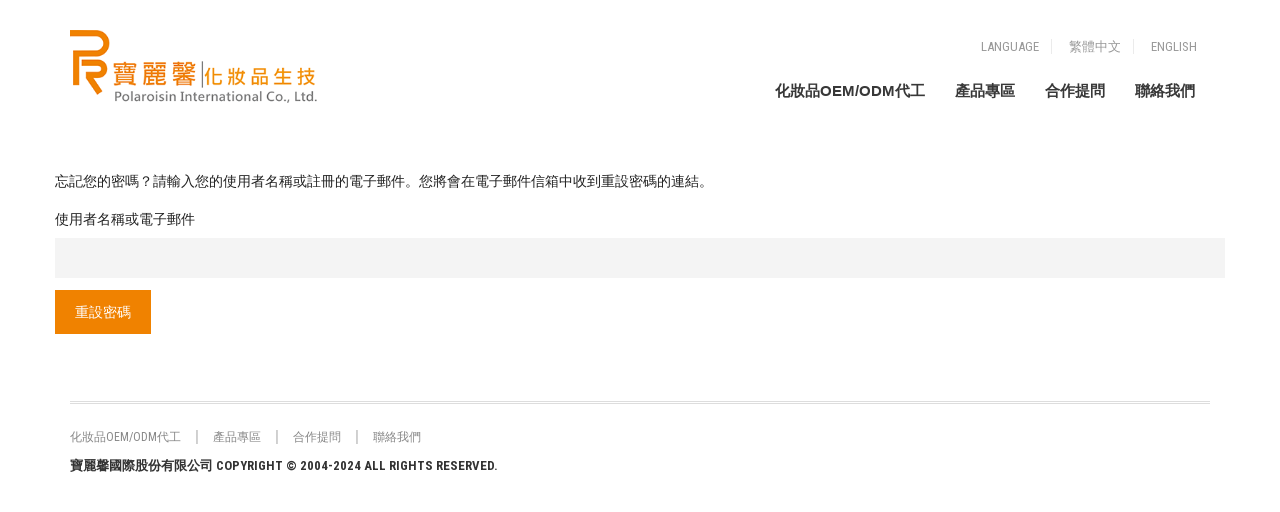

--- FILE ---
content_type: text/html; charset=UTF-8
request_url: https://proemodm.com/my-account/lost-password/
body_size: 10528
content:
<!DOCTYPE html>
<html dir="ltr" lang="zh-TW" prefix="og: https://ogp.me/ns#">
<head>
	<meta charset="UTF-8">
	<meta http-equiv="X-UA-Compatible" content="IE=edge" />

	<meta name="viewport" content="width=device-width, initial-scale=1, maximum-scale=2, user-scalable=yes">
	<link rel="icon" href="//proemodm.com//favicon.png" type="image/png">
	
	<title>我的帳號 | 寶麗馨化妝品生技</title>

		<!-- All in One SEO 4.4.5.1 - aioseo.com -->
		<meta name="robots" content="noindex, max-image-preview:large" />
		<link rel="canonical" href="https://proemodm.com/my-account/" />
		<meta name="generator" content="All in One SEO (AIOSEO) 4.4.5.1" />
		<meta property="og:locale" content="zh_TW" />
		<meta property="og:site_name" content="寶麗馨化妝品生技 |" />
		<meta property="og:type" content="article" />
		<meta property="og:title" content="我的帳號 | 寶麗馨化妝品生技" />
		<meta property="og:url" content="https://proemodm.com/my-account/" />
		<meta property="article:published_time" content="2016-10-06T06:15:32+00:00" />
		<meta property="article:modified_time" content="2016-10-06T06:15:32+00:00" />
		<meta name="twitter:card" content="summary_large_image" />
		<meta name="twitter:title" content="我的帳號 | 寶麗馨化妝品生技" />
		<script type="application/ld+json" class="aioseo-schema">
			{"@context":"https:\/\/schema.org","@graph":[{"@type":"BreadcrumbList","@id":"https:\/\/proemodm.com\/my-account\/#breadcrumblist","itemListElement":[{"@type":"ListItem","@id":"https:\/\/proemodm.com\/#listItem","position":1,"item":{"@type":"WebPage","@id":"https:\/\/proemodm.com\/","name":"\u4e3b\u9801","description":"\u5bf6\u9e97\u99a8\u570b\u969b\u80a1\u4efd\u6709\u9650\u516c\u53f8(\u5316\u599d\u54c1\u5de5\u5ee0)\u79c9\u6301\u591a\u5e74\u4e4b\u5316\u599d\u54c1\u76f8\u95dc\u7522\u696d\u4e4b\u7d93\u9a57\uff0c\u7d93\u7531\u539f\u6599\u958b\u767c\u3001\u914d\u65b9\u8a2d\u8a08\u3001\u7522\u54c1\u6e2c\u8a66\u3001\u74f6\u5668\u5305\u88dd\u8a2d\u8a08\u3002\u63d0\u4f9b\u5316\u599d\u54c1\u4ee3\u5de5\u3001 \u4fdd\u990a\u54c1\u4ee3\u5de5\u3001\u9762\u819c\u4ee3\u5de5\u3001\u8db3\u819c\u4ee3\u5de5\u3001\u5f69\u599d\u4ee3\u5de5\uff0c\u5316\u599d\u54c1\u539f\u6599\u3001\u5316\u599d\u54c1OEM\u3001\u4fdd\u990a\u54c1OEM\u7b49\u670d\u52d9\u3002","url":"https:\/\/proemodm.com\/"},"nextItem":"https:\/\/proemodm.com\/my-account\/#listItem"},{"@type":"ListItem","@id":"https:\/\/proemodm.com\/my-account\/#listItem","position":2,"item":{"@type":"WebPage","@id":"https:\/\/proemodm.com\/my-account\/","name":"\u6211\u7684\u5e33\u865f","url":"https:\/\/proemodm.com\/my-account\/"},"previousItem":"https:\/\/proemodm.com\/#listItem"}]},{"@type":"Organization","@id":"https:\/\/proemodm.com\/#organization","name":"\u5bf6\u9e97\u99a8\u5316\u599d\u54c1\u751f\u6280","url":"https:\/\/proemodm.com\/"},{"@type":"WebPage","@id":"https:\/\/proemodm.com\/my-account\/#webpage","url":"https:\/\/proemodm.com\/my-account\/","name":"\u6211\u7684\u5e33\u865f | \u5bf6\u9e97\u99a8\u5316\u599d\u54c1\u751f\u6280","inLanguage":"zh-TW","isPartOf":{"@id":"https:\/\/proemodm.com\/#website"},"breadcrumb":{"@id":"https:\/\/proemodm.com\/my-account\/#breadcrumblist"},"datePublished":"2016-10-06T06:15:32+08:00","dateModified":"2016-10-06T06:15:32+08:00"},{"@type":"WebSite","@id":"https:\/\/proemodm.com\/#website","url":"https:\/\/proemodm.com\/","name":"\u5bf6\u9e97\u99a8\u5316\u599d\u54c1\u751f\u6280","inLanguage":"zh-TW","publisher":{"@id":"https:\/\/proemodm.com\/#organization"}}]}
		</script>
		<!-- All in One SEO -->

<!-- Laborator SEO -->
			    <meta name="robots" content="index,follow">
    <!-- End: Laborator SEO --><link rel='dns-prefetch' href='//use.fontawesome.com' />
<link rel='dns-prefetch' href='//fonts.googleapis.com' />
    <meta property="og:type" content="article"/>
    <meta property="og:title" content="我的帳號"/>
    <meta property="og:url" content="https://proemodm.com/my-account/"/>
    <meta property="og:site_name" content="寶麗馨化妝品生技"/>
    <meta property="og:description" content=""/>

	<script type="text/javascript">
window._wpemojiSettings = {"baseUrl":"https:\/\/s.w.org\/images\/core\/emoji\/14.0.0\/72x72\/","ext":".png","svgUrl":"https:\/\/s.w.org\/images\/core\/emoji\/14.0.0\/svg\/","svgExt":".svg","source":{"concatemoji":"https:\/\/proemodm.com\/wp-includes\/js\/wp-emoji-release.min.js?ver=6.3.1"}};
/*! This file is auto-generated */
!function(i,n){var o,s,e;function c(e){try{var t={supportTests:e,timestamp:(new Date).valueOf()};sessionStorage.setItem(o,JSON.stringify(t))}catch(e){}}function p(e,t,n){e.clearRect(0,0,e.canvas.width,e.canvas.height),e.fillText(t,0,0);var t=new Uint32Array(e.getImageData(0,0,e.canvas.width,e.canvas.height).data),r=(e.clearRect(0,0,e.canvas.width,e.canvas.height),e.fillText(n,0,0),new Uint32Array(e.getImageData(0,0,e.canvas.width,e.canvas.height).data));return t.every(function(e,t){return e===r[t]})}function u(e,t,n){switch(t){case"flag":return n(e,"\ud83c\udff3\ufe0f\u200d\u26a7\ufe0f","\ud83c\udff3\ufe0f\u200b\u26a7\ufe0f")?!1:!n(e,"\ud83c\uddfa\ud83c\uddf3","\ud83c\uddfa\u200b\ud83c\uddf3")&&!n(e,"\ud83c\udff4\udb40\udc67\udb40\udc62\udb40\udc65\udb40\udc6e\udb40\udc67\udb40\udc7f","\ud83c\udff4\u200b\udb40\udc67\u200b\udb40\udc62\u200b\udb40\udc65\u200b\udb40\udc6e\u200b\udb40\udc67\u200b\udb40\udc7f");case"emoji":return!n(e,"\ud83e\udef1\ud83c\udffb\u200d\ud83e\udef2\ud83c\udfff","\ud83e\udef1\ud83c\udffb\u200b\ud83e\udef2\ud83c\udfff")}return!1}function f(e,t,n){var r="undefined"!=typeof WorkerGlobalScope&&self instanceof WorkerGlobalScope?new OffscreenCanvas(300,150):i.createElement("canvas"),a=r.getContext("2d",{willReadFrequently:!0}),o=(a.textBaseline="top",a.font="600 32px Arial",{});return e.forEach(function(e){o[e]=t(a,e,n)}),o}function t(e){var t=i.createElement("script");t.src=e,t.defer=!0,i.head.appendChild(t)}"undefined"!=typeof Promise&&(o="wpEmojiSettingsSupports",s=["flag","emoji"],n.supports={everything:!0,everythingExceptFlag:!0},e=new Promise(function(e){i.addEventListener("DOMContentLoaded",e,{once:!0})}),new Promise(function(t){var n=function(){try{var e=JSON.parse(sessionStorage.getItem(o));if("object"==typeof e&&"number"==typeof e.timestamp&&(new Date).valueOf()<e.timestamp+604800&&"object"==typeof e.supportTests)return e.supportTests}catch(e){}return null}();if(!n){if("undefined"!=typeof Worker&&"undefined"!=typeof OffscreenCanvas&&"undefined"!=typeof URL&&URL.createObjectURL&&"undefined"!=typeof Blob)try{var e="postMessage("+f.toString()+"("+[JSON.stringify(s),u.toString(),p.toString()].join(",")+"));",r=new Blob([e],{type:"text/javascript"}),a=new Worker(URL.createObjectURL(r),{name:"wpTestEmojiSupports"});return void(a.onmessage=function(e){c(n=e.data),a.terminate(),t(n)})}catch(e){}c(n=f(s,u,p))}t(n)}).then(function(e){for(var t in e)n.supports[t]=e[t],n.supports.everything=n.supports.everything&&n.supports[t],"flag"!==t&&(n.supports.everythingExceptFlag=n.supports.everythingExceptFlag&&n.supports[t]);n.supports.everythingExceptFlag=n.supports.everythingExceptFlag&&!n.supports.flag,n.DOMReady=!1,n.readyCallback=function(){n.DOMReady=!0}}).then(function(){return e}).then(function(){var e;n.supports.everything||(n.readyCallback(),(e=n.source||{}).concatemoji?t(e.concatemoji):e.wpemoji&&e.twemoji&&(t(e.twemoji),t(e.wpemoji)))}))}((window,document),window._wpemojiSettings);
</script>
<style type="text/css">
img.wp-smiley,
img.emoji {
	display: inline !important;
	border: none !important;
	box-shadow: none !important;
	height: 1em !important;
	width: 1em !important;
	margin: 0 0.07em !important;
	vertical-align: -0.1em !important;
	background: none !important;
	padding: 0 !important;
}
</style>
	    <style>

    .laborator-admin-bar-menu {
        position: relative !important;
        display: inline-block;
        width: 16px !important;
        height: 16px !important;
        background: url(https://proemodm.com/wp-content/themes/oxygen/assets/images/laborator-icon.png) no-repeat 0px 0px !important;
        background-size: 16px !important;
        margin-right: 8px !important;
        top: 3px !important;
    }

    .rtl .laborator-admin-bar-menu {
        margin-left: 8px !important;
        margin-right: 0;
    }

    #wp-admin-bar-laborator-options:hover .laborator-admin-bar-menu {
        background-position: 0 -32px !important;
    }

    .laborator-admin-bar-menu:before {
        display: none !important;
    }

    #toplevel_page_laborator_options .wp-menu-image {
        background: url(https://proemodm.com/wp-content/themes/oxygen/assets/images/laborator-icon.png) no-repeat 11px 8px !important;
        background-size: 16px !important;
    }

    #toplevel_page_laborator_options .wp-menu-image:before {
        display: none;
    }

    #toplevel_page_laborator_options .wp-menu-image img {
        display: none;
    }

    #toplevel_page_laborator_options:hover .wp-menu-image, #toplevel_page_laborator_options.wp-has-current-submenu .wp-menu-image {
        background-position: 11px -24px !important;
    }

    </style><link rel='stylesheet' id='wp-block-library-css' href='https://proemodm.com/wp-includes/css/dist/block-library/style.min.css?ver=6.3.1' type='text/css' media='all' />
<link rel='stylesheet' id='wc-blocks-vendors-style-css' href='https://proemodm.com/wp-content/plugins/woocommerce/packages/woocommerce-blocks/build/wc-blocks-vendors-style.css?ver=9.6.6' type='text/css' media='all' />
<link rel='stylesheet' id='wc-blocks-style-css' href='https://proemodm.com/wp-content/plugins/woocommerce/packages/woocommerce-blocks/build/wc-blocks-style.css?ver=9.6.6' type='text/css' media='all' />
<style id='classic-theme-styles-inline-css' type='text/css'>
/*! This file is auto-generated */
.wp-block-button__link{color:#fff;background-color:#32373c;border-radius:9999px;box-shadow:none;text-decoration:none;padding:calc(.667em + 2px) calc(1.333em + 2px);font-size:1.125em}.wp-block-file__button{background:#32373c;color:#fff;text-decoration:none}
</style>
<style id='global-styles-inline-css' type='text/css'>
body{--wp--preset--color--black: #000000;--wp--preset--color--cyan-bluish-gray: #abb8c3;--wp--preset--color--white: #ffffff;--wp--preset--color--pale-pink: #f78da7;--wp--preset--color--vivid-red: #cf2e2e;--wp--preset--color--luminous-vivid-orange: #ff6900;--wp--preset--color--luminous-vivid-amber: #fcb900;--wp--preset--color--light-green-cyan: #7bdcb5;--wp--preset--color--vivid-green-cyan: #00d084;--wp--preset--color--pale-cyan-blue: #8ed1fc;--wp--preset--color--vivid-cyan-blue: #0693e3;--wp--preset--color--vivid-purple: #9b51e0;--wp--preset--gradient--vivid-cyan-blue-to-vivid-purple: linear-gradient(135deg,rgba(6,147,227,1) 0%,rgb(155,81,224) 100%);--wp--preset--gradient--light-green-cyan-to-vivid-green-cyan: linear-gradient(135deg,rgb(122,220,180) 0%,rgb(0,208,130) 100%);--wp--preset--gradient--luminous-vivid-amber-to-luminous-vivid-orange: linear-gradient(135deg,rgba(252,185,0,1) 0%,rgba(255,105,0,1) 100%);--wp--preset--gradient--luminous-vivid-orange-to-vivid-red: linear-gradient(135deg,rgba(255,105,0,1) 0%,rgb(207,46,46) 100%);--wp--preset--gradient--very-light-gray-to-cyan-bluish-gray: linear-gradient(135deg,rgb(238,238,238) 0%,rgb(169,184,195) 100%);--wp--preset--gradient--cool-to-warm-spectrum: linear-gradient(135deg,rgb(74,234,220) 0%,rgb(151,120,209) 20%,rgb(207,42,186) 40%,rgb(238,44,130) 60%,rgb(251,105,98) 80%,rgb(254,248,76) 100%);--wp--preset--gradient--blush-light-purple: linear-gradient(135deg,rgb(255,206,236) 0%,rgb(152,150,240) 100%);--wp--preset--gradient--blush-bordeaux: linear-gradient(135deg,rgb(254,205,165) 0%,rgb(254,45,45) 50%,rgb(107,0,62) 100%);--wp--preset--gradient--luminous-dusk: linear-gradient(135deg,rgb(255,203,112) 0%,rgb(199,81,192) 50%,rgb(65,88,208) 100%);--wp--preset--gradient--pale-ocean: linear-gradient(135deg,rgb(255,245,203) 0%,rgb(182,227,212) 50%,rgb(51,167,181) 100%);--wp--preset--gradient--electric-grass: linear-gradient(135deg,rgb(202,248,128) 0%,rgb(113,206,126) 100%);--wp--preset--gradient--midnight: linear-gradient(135deg,rgb(2,3,129) 0%,rgb(40,116,252) 100%);--wp--preset--font-size--small: 13px;--wp--preset--font-size--medium: 20px;--wp--preset--font-size--large: 36px;--wp--preset--font-size--x-large: 42px;--wp--preset--spacing--20: 0.44rem;--wp--preset--spacing--30: 0.67rem;--wp--preset--spacing--40: 1rem;--wp--preset--spacing--50: 1.5rem;--wp--preset--spacing--60: 2.25rem;--wp--preset--spacing--70: 3.38rem;--wp--preset--spacing--80: 5.06rem;--wp--preset--shadow--natural: 6px 6px 9px rgba(0, 0, 0, 0.2);--wp--preset--shadow--deep: 12px 12px 50px rgba(0, 0, 0, 0.4);--wp--preset--shadow--sharp: 6px 6px 0px rgba(0, 0, 0, 0.2);--wp--preset--shadow--outlined: 6px 6px 0px -3px rgba(255, 255, 255, 1), 6px 6px rgba(0, 0, 0, 1);--wp--preset--shadow--crisp: 6px 6px 0px rgba(0, 0, 0, 1);}:where(.is-layout-flex){gap: 0.5em;}:where(.is-layout-grid){gap: 0.5em;}body .is-layout-flow > .alignleft{float: left;margin-inline-start: 0;margin-inline-end: 2em;}body .is-layout-flow > .alignright{float: right;margin-inline-start: 2em;margin-inline-end: 0;}body .is-layout-flow > .aligncenter{margin-left: auto !important;margin-right: auto !important;}body .is-layout-constrained > .alignleft{float: left;margin-inline-start: 0;margin-inline-end: 2em;}body .is-layout-constrained > .alignright{float: right;margin-inline-start: 2em;margin-inline-end: 0;}body .is-layout-constrained > .aligncenter{margin-left: auto !important;margin-right: auto !important;}body .is-layout-constrained > :where(:not(.alignleft):not(.alignright):not(.alignfull)){max-width: var(--wp--style--global--content-size);margin-left: auto !important;margin-right: auto !important;}body .is-layout-constrained > .alignwide{max-width: var(--wp--style--global--wide-size);}body .is-layout-flex{display: flex;}body .is-layout-flex{flex-wrap: wrap;align-items: center;}body .is-layout-flex > *{margin: 0;}body .is-layout-grid{display: grid;}body .is-layout-grid > *{margin: 0;}:where(.wp-block-columns.is-layout-flex){gap: 2em;}:where(.wp-block-columns.is-layout-grid){gap: 2em;}:where(.wp-block-post-template.is-layout-flex){gap: 1.25em;}:where(.wp-block-post-template.is-layout-grid){gap: 1.25em;}.has-black-color{color: var(--wp--preset--color--black) !important;}.has-cyan-bluish-gray-color{color: var(--wp--preset--color--cyan-bluish-gray) !important;}.has-white-color{color: var(--wp--preset--color--white) !important;}.has-pale-pink-color{color: var(--wp--preset--color--pale-pink) !important;}.has-vivid-red-color{color: var(--wp--preset--color--vivid-red) !important;}.has-luminous-vivid-orange-color{color: var(--wp--preset--color--luminous-vivid-orange) !important;}.has-luminous-vivid-amber-color{color: var(--wp--preset--color--luminous-vivid-amber) !important;}.has-light-green-cyan-color{color: var(--wp--preset--color--light-green-cyan) !important;}.has-vivid-green-cyan-color{color: var(--wp--preset--color--vivid-green-cyan) !important;}.has-pale-cyan-blue-color{color: var(--wp--preset--color--pale-cyan-blue) !important;}.has-vivid-cyan-blue-color{color: var(--wp--preset--color--vivid-cyan-blue) !important;}.has-vivid-purple-color{color: var(--wp--preset--color--vivid-purple) !important;}.has-black-background-color{background-color: var(--wp--preset--color--black) !important;}.has-cyan-bluish-gray-background-color{background-color: var(--wp--preset--color--cyan-bluish-gray) !important;}.has-white-background-color{background-color: var(--wp--preset--color--white) !important;}.has-pale-pink-background-color{background-color: var(--wp--preset--color--pale-pink) !important;}.has-vivid-red-background-color{background-color: var(--wp--preset--color--vivid-red) !important;}.has-luminous-vivid-orange-background-color{background-color: var(--wp--preset--color--luminous-vivid-orange) !important;}.has-luminous-vivid-amber-background-color{background-color: var(--wp--preset--color--luminous-vivid-amber) !important;}.has-light-green-cyan-background-color{background-color: var(--wp--preset--color--light-green-cyan) !important;}.has-vivid-green-cyan-background-color{background-color: var(--wp--preset--color--vivid-green-cyan) !important;}.has-pale-cyan-blue-background-color{background-color: var(--wp--preset--color--pale-cyan-blue) !important;}.has-vivid-cyan-blue-background-color{background-color: var(--wp--preset--color--vivid-cyan-blue) !important;}.has-vivid-purple-background-color{background-color: var(--wp--preset--color--vivid-purple) !important;}.has-black-border-color{border-color: var(--wp--preset--color--black) !important;}.has-cyan-bluish-gray-border-color{border-color: var(--wp--preset--color--cyan-bluish-gray) !important;}.has-white-border-color{border-color: var(--wp--preset--color--white) !important;}.has-pale-pink-border-color{border-color: var(--wp--preset--color--pale-pink) !important;}.has-vivid-red-border-color{border-color: var(--wp--preset--color--vivid-red) !important;}.has-luminous-vivid-orange-border-color{border-color: var(--wp--preset--color--luminous-vivid-orange) !important;}.has-luminous-vivid-amber-border-color{border-color: var(--wp--preset--color--luminous-vivid-amber) !important;}.has-light-green-cyan-border-color{border-color: var(--wp--preset--color--light-green-cyan) !important;}.has-vivid-green-cyan-border-color{border-color: var(--wp--preset--color--vivid-green-cyan) !important;}.has-pale-cyan-blue-border-color{border-color: var(--wp--preset--color--pale-cyan-blue) !important;}.has-vivid-cyan-blue-border-color{border-color: var(--wp--preset--color--vivid-cyan-blue) !important;}.has-vivid-purple-border-color{border-color: var(--wp--preset--color--vivid-purple) !important;}.has-vivid-cyan-blue-to-vivid-purple-gradient-background{background: var(--wp--preset--gradient--vivid-cyan-blue-to-vivid-purple) !important;}.has-light-green-cyan-to-vivid-green-cyan-gradient-background{background: var(--wp--preset--gradient--light-green-cyan-to-vivid-green-cyan) !important;}.has-luminous-vivid-amber-to-luminous-vivid-orange-gradient-background{background: var(--wp--preset--gradient--luminous-vivid-amber-to-luminous-vivid-orange) !important;}.has-luminous-vivid-orange-to-vivid-red-gradient-background{background: var(--wp--preset--gradient--luminous-vivid-orange-to-vivid-red) !important;}.has-very-light-gray-to-cyan-bluish-gray-gradient-background{background: var(--wp--preset--gradient--very-light-gray-to-cyan-bluish-gray) !important;}.has-cool-to-warm-spectrum-gradient-background{background: var(--wp--preset--gradient--cool-to-warm-spectrum) !important;}.has-blush-light-purple-gradient-background{background: var(--wp--preset--gradient--blush-light-purple) !important;}.has-blush-bordeaux-gradient-background{background: var(--wp--preset--gradient--blush-bordeaux) !important;}.has-luminous-dusk-gradient-background{background: var(--wp--preset--gradient--luminous-dusk) !important;}.has-pale-ocean-gradient-background{background: var(--wp--preset--gradient--pale-ocean) !important;}.has-electric-grass-gradient-background{background: var(--wp--preset--gradient--electric-grass) !important;}.has-midnight-gradient-background{background: var(--wp--preset--gradient--midnight) !important;}.has-small-font-size{font-size: var(--wp--preset--font-size--small) !important;}.has-medium-font-size{font-size: var(--wp--preset--font-size--medium) !important;}.has-large-font-size{font-size: var(--wp--preset--font-size--large) !important;}.has-x-large-font-size{font-size: var(--wp--preset--font-size--x-large) !important;}
.wp-block-navigation a:where(:not(.wp-element-button)){color: inherit;}
:where(.wp-block-post-template.is-layout-flex){gap: 1.25em;}:where(.wp-block-post-template.is-layout-grid){gap: 1.25em;}
:where(.wp-block-columns.is-layout-flex){gap: 2em;}:where(.wp-block-columns.is-layout-grid){gap: 2em;}
.wp-block-pullquote{font-size: 1.5em;line-height: 1.6;}
</style>
<link rel='stylesheet' id='contact-form-7-css' href='https://proemodm.com/wp-content/plugins/contact-form-7/includes/css/styles.css?ver=5.8' type='text/css' media='all' />
<link rel='stylesheet' id='select2-css' href='https://proemodm.com/wp-content/plugins/woocommerce/assets/css/select2.css?ver=7.5.1' type='text/css' media='all' />
<style id='woocommerce-inline-inline-css' type='text/css'>
.woocommerce form .form-row .required { visibility: visible; }
</style>
<link rel='stylesheet' id='bfa-font-awesome-css' href='https://use.fontawesome.com/releases/v5.15.4/css/all.css?ver=2.0.3' type='text/css' media='all' />
<link rel='stylesheet' id='bfa-font-awesome-v4-shim-css' href='https://use.fontawesome.com/releases/v5.15.4/css/v4-shims.css?ver=2.0.3' type='text/css' media='all' />
<style id='bfa-font-awesome-v4-shim-inline-css' type='text/css'>

			@font-face {
				font-family: 'FontAwesome';
				src: url('https://use.fontawesome.com/releases/v5.15.4/webfonts/fa-brands-400.eot'),
				url('https://use.fontawesome.com/releases/v5.15.4/webfonts/fa-brands-400.eot?#iefix') format('embedded-opentype'),
				url('https://use.fontawesome.com/releases/v5.15.4/webfonts/fa-brands-400.woff2') format('woff2'),
				url('https://use.fontawesome.com/releases/v5.15.4/webfonts/fa-brands-400.woff') format('woff'),
				url('https://use.fontawesome.com/releases/v5.15.4/webfonts/fa-brands-400.ttf') format('truetype'),
				url('https://use.fontawesome.com/releases/v5.15.4/webfonts/fa-brands-400.svg#fontawesome') format('svg');
			}

			@font-face {
				font-family: 'FontAwesome';
				src: url('https://use.fontawesome.com/releases/v5.15.4/webfonts/fa-solid-900.eot'),
				url('https://use.fontawesome.com/releases/v5.15.4/webfonts/fa-solid-900.eot?#iefix') format('embedded-opentype'),
				url('https://use.fontawesome.com/releases/v5.15.4/webfonts/fa-solid-900.woff2') format('woff2'),
				url('https://use.fontawesome.com/releases/v5.15.4/webfonts/fa-solid-900.woff') format('woff'),
				url('https://use.fontawesome.com/releases/v5.15.4/webfonts/fa-solid-900.ttf') format('truetype'),
				url('https://use.fontawesome.com/releases/v5.15.4/webfonts/fa-solid-900.svg#fontawesome') format('svg');
			}

			@font-face {
				font-family: 'FontAwesome';
				src: url('https://use.fontawesome.com/releases/v5.15.4/webfonts/fa-regular-400.eot'),
				url('https://use.fontawesome.com/releases/v5.15.4/webfonts/fa-regular-400.eot?#iefix') format('embedded-opentype'),
				url('https://use.fontawesome.com/releases/v5.15.4/webfonts/fa-regular-400.woff2') format('woff2'),
				url('https://use.fontawesome.com/releases/v5.15.4/webfonts/fa-regular-400.woff') format('woff'),
				url('https://use.fontawesome.com/releases/v5.15.4/webfonts/fa-regular-400.ttf') format('truetype'),
				url('https://use.fontawesome.com/releases/v5.15.4/webfonts/fa-regular-400.svg#fontawesome') format('svg');
				unicode-range: U+F004-F005,U+F007,U+F017,U+F022,U+F024,U+F02E,U+F03E,U+F044,U+F057-F059,U+F06E,U+F070,U+F075,U+F07B-F07C,U+F080,U+F086,U+F089,U+F094,U+F09D,U+F0A0,U+F0A4-F0A7,U+F0C5,U+F0C7-F0C8,U+F0E0,U+F0EB,U+F0F3,U+F0F8,U+F0FE,U+F111,U+F118-F11A,U+F11C,U+F133,U+F144,U+F146,U+F14A,U+F14D-F14E,U+F150-F152,U+F15B-F15C,U+F164-F165,U+F185-F186,U+F191-F192,U+F1AD,U+F1C1-F1C9,U+F1CD,U+F1D8,U+F1E3,U+F1EA,U+F1F6,U+F1F9,U+F20A,U+F247-F249,U+F24D,U+F254-F25B,U+F25D,U+F267,U+F271-F274,U+F279,U+F28B,U+F28D,U+F2B5-F2B6,U+F2B9,U+F2BB,U+F2BD,U+F2C1-F2C2,U+F2D0,U+F2D2,U+F2DC,U+F2ED,U+F328,U+F358-F35B,U+F3A5,U+F3D1,U+F410,U+F4AD;
			}
		
</style>
<link rel='stylesheet' id='bsf-Defaults-css' href='https://proemodm.com/wp-content/uploads/smile_fonts/Defaults/Defaults.css?ver=6.3.1' type='text/css' media='all' />
<link rel='stylesheet' id='boostrap-css' href='https://proemodm.com/wp-content/themes/oxygen/assets/css/bootstrap.css' type='text/css' media='all' />
<link rel='stylesheet' id='oxygen-main-css' href='https://proemodm.com/wp-content/themes/oxygen/assets/css/oxygen.css?ver=5.22' type='text/css' media='all' />
<link rel='stylesheet' id='entypo-css' href='https://proemodm.com/wp-content/themes/oxygen/assets/fonts/entypo/css/fontello.css' type='text/css' media='all' />
<link rel='stylesheet' id='font-awesome-css' href='https://proemodm.com/wp-content/themes/oxygen/assets/fonts/font-awesome/css/font-awesome.min.css' type='text/css' media='all' />
<link rel='stylesheet' id='style-css' href='https://proemodm.com/wp-content/themes/oxygen/style.css?ver=5.22' type='text/css' media='all' />
<link rel='stylesheet' id='custom-style-css' href='https://proemodm.com/wp-content/themes/oxygen/assets/css/custom-skin.css?ver=5.22' type='text/css' media='all' />
<link rel='stylesheet' id='primary-font-css' href='https://fonts.googleapis.com/css?family=Roboto%3A400%2C400italic%2C500%2C900%2C900italic%2C700italic%2C700%2C500italic%2C300italic%2C300%2C100italic%2C100&#038;ver=6.3.1' type='text/css' media='all' />
<link rel='stylesheet' id='heading-font-css' href='https://fonts.googleapis.com/css?family=Roboto+Condensed%3A300italic%2C400italic%2C700italic%2C300%2C400%2C700&#038;ver=6.3.1' type='text/css' media='all' />
    <style>                    </style>    <script type="text/javascript">
		var ajaxurl = ajaxurl || 'https://proemodm.com/wp-admin/admin-ajax.php';
    </script>
	<script type='text/javascript' src='https://proemodm.com/wp-includes/js/jquery/jquery.min.js?ver=3.7.0' id='jquery-core-js'></script>
<script type='text/javascript' src='https://proemodm.com/wp-includes/js/jquery/jquery-migrate.min.js?ver=3.4.1' id='jquery-migrate-js'></script>
<script type='text/javascript' src='https://proemodm.com/wp-content/plugins/woocommerce/assets/js/jquery-blockui/jquery.blockUI.min.js?ver=2.7.0-wc.7.5.1' id='jquery-blockui-js'></script>
<script type='text/javascript' id='wc-add-to-cart-js-extra'>
/* <![CDATA[ */
var wc_add_to_cart_params = {"ajax_url":"\/wp-admin\/admin-ajax.php","wc_ajax_url":"\/?wc-ajax=%%endpoint%%","i18n_view_cart":"\u67e5\u770b\u8cfc\u7269\u8eca","cart_url":"https:\/\/proemodm.com\/cart\/","is_cart":"","cart_redirect_after_add":"no"};
/* ]]> */
</script>
<script type='text/javascript' src='https://proemodm.com/wp-content/plugins/woocommerce/assets/js/frontend/add-to-cart.min.js?ver=7.5.1' id='wc-add-to-cart-js'></script>
<script type='text/javascript' id='zxcvbn-async-js-extra'>
/* <![CDATA[ */
var _zxcvbnSettings = {"src":"https:\/\/proemodm.com\/wp-includes\/js\/zxcvbn.min.js"};
/* ]]> */
</script>
<script type='text/javascript' src='https://proemodm.com/wp-includes/js/zxcvbn-async.min.js?ver=1.0' id='zxcvbn-async-js'></script>
<script type='text/javascript' src='https://proemodm.com/wp-content/plugins/js_composer/assets/js/vendors/woocommerce-add-to-cart.js?ver=7.0' id='vc_woocommerce-add-to-cart-js-js'></script>
<script></script><link rel="https://api.w.org/" href="https://proemodm.com/wp-json/" /><link rel="alternate" type="application/json" href="https://proemodm.com/wp-json/wp/v2/pages/9" /><link rel="EditURI" type="application/rsd+xml" title="RSD" href="https://proemodm.com/xmlrpc.php?rsd" />
<meta name="generator" content="WordPress 6.3.1" />
<meta name="generator" content="WooCommerce 7.5.1" />
<link rel='shortlink' href='https://proemodm.com/?p=9' />
<link rel="alternate" type="application/json+oembed" href="https://proemodm.com/wp-json/oembed/1.0/embed?url=https%3A%2F%2Fproemodm.com%2Fmy-account%2F" />
<link rel="alternate" type="text/xml+oembed" href="https://proemodm.com/wp-json/oembed/1.0/embed?url=https%3A%2F%2Fproemodm.com%2Fmy-account%2F&#038;format=xml" />
<script language="javascript" type="text/javascript">
			 var style = document.createElement("style");
			 style.type = "text/css";
			 style.id = "antiClickjack";
			 if ("cssText" in style){
			   style.cssText = "body{display:none !important;}";
			 }else{
			   style.innerHTML = "body{display:none !important;}";
			}
			document.getElementsByTagName("head")[0].appendChild(style);

			if (top.document.domain === document.domain) {
			 var antiClickjack = document.getElementById("antiClickjack");
			 antiClickjack.parentNode.removeChild(antiClickjack);
			} else {
			 top.location = self.location;
			}
		  </script>	<noscript><style>.woocommerce-product-gallery{ opacity: 1 !important; }</style></noscript>
	<style type="text/css">.recentcomments a{display:inline !important;padding:0 !important;margin:0 !important;}</style><meta name="generator" content="Powered by WPBakery Page Builder - drag and drop page builder for WordPress."/>
<meta name="generator" content="Powered by Slider Revolution 6.6.15 - responsive, Mobile-Friendly Slider Plugin for WordPress with comfortable drag and drop interface." />
<script>function setREVStartSize(e){
			//window.requestAnimationFrame(function() {
				window.RSIW = window.RSIW===undefined ? window.innerWidth : window.RSIW;
				window.RSIH = window.RSIH===undefined ? window.innerHeight : window.RSIH;
				try {
					var pw = document.getElementById(e.c).parentNode.offsetWidth,
						newh;
					pw = pw===0 || isNaN(pw) || (e.l=="fullwidth" || e.layout=="fullwidth") ? window.RSIW : pw;
					e.tabw = e.tabw===undefined ? 0 : parseInt(e.tabw);
					e.thumbw = e.thumbw===undefined ? 0 : parseInt(e.thumbw);
					e.tabh = e.tabh===undefined ? 0 : parseInt(e.tabh);
					e.thumbh = e.thumbh===undefined ? 0 : parseInt(e.thumbh);
					e.tabhide = e.tabhide===undefined ? 0 : parseInt(e.tabhide);
					e.thumbhide = e.thumbhide===undefined ? 0 : parseInt(e.thumbhide);
					e.mh = e.mh===undefined || e.mh=="" || e.mh==="auto" ? 0 : parseInt(e.mh,0);
					if(e.layout==="fullscreen" || e.l==="fullscreen")
						newh = Math.max(e.mh,window.RSIH);
					else{
						e.gw = Array.isArray(e.gw) ? e.gw : [e.gw];
						for (var i in e.rl) if (e.gw[i]===undefined || e.gw[i]===0) e.gw[i] = e.gw[i-1];
						e.gh = e.el===undefined || e.el==="" || (Array.isArray(e.el) && e.el.length==0)? e.gh : e.el;
						e.gh = Array.isArray(e.gh) ? e.gh : [e.gh];
						for (var i in e.rl) if (e.gh[i]===undefined || e.gh[i]===0) e.gh[i] = e.gh[i-1];
											
						var nl = new Array(e.rl.length),
							ix = 0,
							sl;
						e.tabw = e.tabhide>=pw ? 0 : e.tabw;
						e.thumbw = e.thumbhide>=pw ? 0 : e.thumbw;
						e.tabh = e.tabhide>=pw ? 0 : e.tabh;
						e.thumbh = e.thumbhide>=pw ? 0 : e.thumbh;
						for (var i in e.rl) nl[i] = e.rl[i]<window.RSIW ? 0 : e.rl[i];
						sl = nl[0];
						for (var i in nl) if (sl>nl[i] && nl[i]>0) { sl = nl[i]; ix=i;}
						var m = pw>(e.gw[ix]+e.tabw+e.thumbw) ? 1 : (pw-(e.tabw+e.thumbw)) / (e.gw[ix]);
						newh =  (e.gh[ix] * m) + (e.tabh + e.thumbh);
					}
					var el = document.getElementById(e.c);
					if (el!==null && el) el.style.height = newh+"px";
					el = document.getElementById(e.c+"_wrapper");
					if (el!==null && el) {
						el.style.height = newh+"px";
						el.style.display = "block";
					}
				} catch(e){
					console.log("Failure at Presize of Slider:" + e)
				}
			//});
		  };</script>
<noscript><style> .wpb_animate_when_almost_visible { opacity: 1; }</style></noscript>
</head>
<body class="page-template-default page page-id-9 theme-oxygen woocommerce-account woocommerce-page woocommerce-lost-password woocommerce-no-js non-logged-in wpb-js-composer js-comp-ver-7.0 vc_responsive oxygen-top-menu top-header-flat ht-3 sticky-menu cart-ribbon-hidden">

	
		<div class="wrapper">

		


    <div class="top-menu main-menu-top">

        <div class="main">

            <div class="row">

                <div class="col-sm-12">

                    <div class="tl-header with-cart-ribbon">

						<div class="logo">

    <div class="logo-entry">
        <a href="https://proemodm.com">
			<span class="brand-logo"><span class="logo-element general" style="width:250px;max-width:250px;"><span style="padding-bottom:30%"><img src="https://proemodm.com/wp-content/uploads/2022/02/logo_1.png" width="250" height="76" alt="寶麗馨化妝品生技" /></span></span><span class="logo-element mobile" style="width:150px;max-width:150px;"><span style="padding-bottom:30%"><img src="https://proemodm.com/wp-content/uploads/2022/02/logo_1.png" width="150" height="45" alt="寶麗馨化妝品生技" /></span></span><style>@media screen and (max-width: 768px){ .logo-element.general { display: none; } .logo-element.mobile { display: inline-block; } }</style></span>        </a>
    </div>

    <div class="mobile-menu-link">
        <a href="#">
            <i class="glyphicon glyphicon-align-justify"></i>
        </a>
    </div>

</div>
						<div class="mobile-menu hidden">

	<ul id="menu-new-1" class="nav"><li class="menu-item menu-item-type-post_type menu-item-object-page menu-item-1682"><a href="https://proemodm.com/%e5%8c%96%e5%a6%9d%e5%93%81oemodm%e4%bb%a3%e5%b7%a5%e9%a0%81%e9%9d%a2/">化妝品OEM/ODM代工</a></li>
<li class="menu-item menu-item-type-post_type menu-item-object-page menu-item-1683"><a href="https://proemodm.com/shop/">產品專區</a></li>
<li class="menu-item menu-item-type-post_type menu-item-object-page menu-item-1693"><a href="https://proemodm.com/%e5%90%88%e4%bd%9c%e6%8f%90%e5%95%8f/">合作提問</a></li>
<li class="menu-item menu-item-type-post_type menu-item-object-page menu-item-1701"><a href="https://proemodm.com/%e8%81%af%e7%b5%a1%e6%88%91%e5%80%91/">聯絡我們</a></li>
</ul>        <div class="social-networks-mobile">
			<ul class="social-networks"><li><a href="https://www.facebook.com/polaroisin" target="_blank" class="icon-social-facebook"><i class="fa fa-facebook"></i></a></li></ul>        </div>
	        <div class="top-menu-mobile">
			<ul id="menu-fake-manu-1" class="sec-nav-menu"><li class="menu-item menu-item-type-custom menu-item-object-custom menu-item-3083"><a>Language</a></li>
<li class="menu-item menu-item-type-custom menu-item-object-custom menu-item-home menu-item-3084"><a href="https://proemodm.com">繁體中文</a></li>
<li class="menu-item menu-item-type-custom menu-item-object-custom menu-item-3085"><a href="https://us.proemodm.com/">English</a></li>
</ul>        </div>
	</div>

                        <div class="sec-nav">

							<ul id="menu-fake-manu" class="sec-nav-menu"><li id="menu-item-3083" class="menu-item menu-item-type-custom menu-item-object-custom menu-item-3083"><a>Language</a></li>
<li id="menu-item-3084" class="menu-item menu-item-type-custom menu-item-object-custom menu-item-home menu-item-3084"><a href="https://proemodm.com">繁體中文</a></li>
<li id="menu-item-3085" class="menu-item menu-item-type-custom menu-item-object-custom menu-item-3085"><a href="https://us.proemodm.com/">English</a></li>
</ul>
                            <nav class="main-menu-env">

								<ul id="menu-new" class="nav"><li id="menu-item-1682" class="menu-item menu-item-type-post_type menu-item-object-page menu-item-1682"><a href="https://proemodm.com/%e5%8c%96%e5%a6%9d%e5%93%81oemodm%e4%bb%a3%e5%b7%a5%e9%a0%81%e9%9d%a2/">化妝品OEM/ODM代工</a></li>
<li id="menu-item-1683" class="menu-item menu-item-type-post_type menu-item-object-page menu-item-1683"><a href="https://proemodm.com/shop/">產品專區</a></li>
<li id="menu-item-1693" class="menu-item menu-item-type-post_type menu-item-object-page menu-item-1693"><a href="https://proemodm.com/%e5%90%88%e4%bd%9c%e6%8f%90%e5%95%8f/">合作提問</a></li>
<li id="menu-item-1701" class="menu-item menu-item-type-post_type menu-item-object-page menu-item-1701"><a href="https://proemodm.com/%e8%81%af%e7%b5%a1%e6%88%91%e5%80%91/">聯絡我們</a></li>
</ul>
								
                            </nav>

                        </div>

						
                    </div>

                </div>

            </div>

        </div>

    </div>



		<div class="main">

			
			
	<div class="woocommerce"><div class="woocommerce-notices-wrapper"></div>
<form method="post" class="woocommerce-ResetPassword lost_reset_password">

	<p>忘記您的密嗎？請輸入您的使用者名稱或註冊的電子郵件。您將會在電子郵件信箱中收到重設密碼的連結。</p>
	<p class="woocommerce-form-row woocommerce-form-row--first form-row form-row-first">
		<label for="user_login">使用者名稱或電子郵件</label>
		<input class="woocommerce-Input woocommerce-Input--text input-text" type="text" name="user_login" id="user_login" autocomplete="username" />
	</p>

	<div class="clear"></div>

	
	<p class="woocommerce-form-row form-row">
		<input type="hidden" name="wc_reset_password" value="true" />
		<button type="submit" class="woocommerce-Button button wp-element-button" value="重設密碼">重設密碼</button>
	</p>

	<input type="hidden" id="woocommerce-lost-password-nonce" name="woocommerce-lost-password-nonce" value="da0eb5df45" /><input type="hidden" name="_wp_http_referer" value="/my-account/lost-password/" />
</form>
</div>
<!--WPFC_FOOTER_START--></div><div class="footer-env">

    <div class="footer-env-container">

		<footer class="footer_widgets">
    <div class="row">

		
    </div>
</footer>
        <footer class="footer-container">

            <div class="footer_main row">

                <div class="col-md-12 hidden-sm hidden-xs">
                    <hr class="divider"/>
                </div>

                <div class="clear"></div>

				                    <div class="col-sm-12">

                        <div class="footer-nav">
							<ul id="menu-new-2" class="menu"><li class="menu-item menu-item-type-post_type menu-item-object-page menu-item-1682"><a href="https://proemodm.com/%e5%8c%96%e5%a6%9d%e5%93%81oemodm%e4%bb%a3%e5%b7%a5%e9%a0%81%e9%9d%a2/">化妝品OEM/ODM代工</a></li>
<li class="menu-item menu-item-type-post_type menu-item-object-page menu-item-1683"><a href="https://proemodm.com/shop/">產品專區</a></li>
<li class="menu-item menu-item-type-post_type menu-item-object-page menu-item-1693"><a href="https://proemodm.com/%e5%90%88%e4%bd%9c%e6%8f%90%e5%95%8f/">合作提問</a></li>
<li class="menu-item menu-item-type-post_type menu-item-object-page menu-item-1701"><a href="https://proemodm.com/%e8%81%af%e7%b5%a1%e6%88%91%e5%80%91/">聯絡我們</a></li>
</ul>                        </div>

                    </div>

                    <div class="clear"></div>
				
                <div class="footer-columns footer-columns--single-column">

                    <div class="footer-column">

                        <div class="copyright_text">

							寶麗馨國際股份有限公司 Copyright © 2004-2024 All rights reserved. 
                        </div>

                    </div>

					                </div>
            </div>

        </footer>

    </div>

</div>
	</div>

	
		<script>
			window.RS_MODULES = window.RS_MODULES || {};
			window.RS_MODULES.modules = window.RS_MODULES.modules || {};
			window.RS_MODULES.waiting = window.RS_MODULES.waiting || [];
			window.RS_MODULES.defered = true;
			window.RS_MODULES.moduleWaiting = window.RS_MODULES.moduleWaiting || {};
			window.RS_MODULES.type = 'compiled';
		</script>
			<script type="text/javascript">
		(function () {
			var c = document.body.className;
			c = c.replace(/woocommerce-no-js/, 'woocommerce-js');
			document.body.className = c;
		})();
	</script>
	<link rel='stylesheet' id='rs-plugin-settings-css' href='https://proemodm.com/wp-content/plugins/revslider/public/assets/css/rs6.css?ver=6.6.15' type='text/css' media='all' />
<style id='rs-plugin-settings-inline-css' type='text/css'>
#rs-demo-id {}
</style>
<script type='text/javascript' src='https://proemodm.com/wp-content/plugins/contact-form-7/includes/swv/js/index.js?ver=5.8' id='swv-js'></script>
<script type='text/javascript' id='contact-form-7-js-extra'>
/* <![CDATA[ */
var wpcf7 = {"api":{"root":"https:\/\/proemodm.com\/wp-json\/","namespace":"contact-form-7\/v1"}};
/* ]]> */
</script>
<script type='text/javascript' src='https://proemodm.com/wp-content/plugins/contact-form-7/includes/js/index.js?ver=5.8' id='contact-form-7-js'></script>
<script type='text/javascript' src='https://proemodm.com/wp-content/plugins/revslider/public/assets/js/rbtools.min.js?ver=6.6.15' defer async id='tp-tools-js'></script>
<script type='text/javascript' src='https://proemodm.com/wp-content/plugins/revslider/public/assets/js/rs6.min.js?ver=6.6.15' defer async id='revmin-js'></script>
<script type='text/javascript' src='https://proemodm.com/wp-content/plugins/woocommerce/assets/js/selectWoo/selectWoo.full.min.js?ver=1.0.9-wc.7.5.1' id='selectWoo-js'></script>
<script type='text/javascript' src='https://proemodm.com/wp-includes/js/dist/vendor/wp-polyfill-inert.min.js?ver=3.1.2' id='wp-polyfill-inert-js'></script>
<script type='text/javascript' src='https://proemodm.com/wp-includes/js/dist/vendor/regenerator-runtime.min.js?ver=0.13.11' id='regenerator-runtime-js'></script>
<script type='text/javascript' src='https://proemodm.com/wp-includes/js/dist/vendor/wp-polyfill.min.js?ver=3.15.0' id='wp-polyfill-js'></script>
<script type='text/javascript' src='https://proemodm.com/wp-includes/js/dist/hooks.min.js?ver=c6aec9a8d4e5a5d543a1' id='wp-hooks-js'></script>
<script type='text/javascript' src='https://proemodm.com/wp-includes/js/dist/i18n.min.js?ver=7701b0c3857f914212ef' id='wp-i18n-js'></script>
<script id="wp-i18n-js-after" type="text/javascript">
wp.i18n.setLocaleData( { 'text direction\u0004ltr': [ 'ltr' ] } );
</script>
<script type='text/javascript' id='password-strength-meter-js-extra'>
/* <![CDATA[ */
var pwsL10n = {"unknown":"\u5bc6\u78bc\u5f37\u5ea6\u672a\u77e5","short":"\u975e\u5e38\u4f4e","bad":"\u4f4e","good":"\u4e2d","strong":"\u9ad8","mismatch":"\u4e0d\u76f8\u7b26"};
/* ]]> */
</script>
<script type='text/javascript' src='https://proemodm.com/wp-admin/js/password-strength-meter.min.js?ver=6.3.1' id='password-strength-meter-js'></script>
<script type='text/javascript' id='wc-password-strength-meter-js-extra'>
/* <![CDATA[ */
var wc_password_strength_meter_params = {"min_password_strength":"3","stop_checkout":"","i18n_password_error":"\u8acb\u8f38\u5165\u4e00\u500b\u8907\u96dc\u4e00\u9ede\u7684\u5bc6\u78bc","i18n_password_hint":"\u63d0\u793a: \u5efa\u8b70\u5bc6\u78bc\u61c9\u8a72\u81f3\u5c11\u8981\u6709 12 \u500b\u5b57\u5143\uff0c\u4e26\u5728\u5bc6\u78bc\u4e2d\u540c\u6642\u4f7f\u7528\u5927\u5c0f\u5beb\u5b57\u6bcd\u3001\u6578\u5b57\u53ca <code>! \" ? $ % ^ & )<\/code> \u7b49\u7279\u6b8a\u7b26\u865f\uff0c\u4fbf\u80fd\u8b93\u5bc6\u78bc\u66f4\u5b89\u5168\u3002"};
/* ]]> */
</script>
<script type='text/javascript' src='https://proemodm.com/wp-content/plugins/woocommerce/assets/js/frontend/password-strength-meter.min.js?ver=7.5.1' id='wc-password-strength-meter-js'></script>
<script type='text/javascript' src='https://proemodm.com/wp-content/plugins/woocommerce/assets/js/js-cookie/js.cookie.min.js?ver=2.1.4-wc.7.5.1' id='js-cookie-js'></script>
<script type='text/javascript' id='woocommerce-js-extra'>
/* <![CDATA[ */
var woocommerce_params = {"ajax_url":"\/wp-admin\/admin-ajax.php","wc_ajax_url":"\/?wc-ajax=%%endpoint%%"};
/* ]]> */
</script>
<script type='text/javascript' src='https://proemodm.com/wp-content/plugins/woocommerce/assets/js/frontend/woocommerce.min.js?ver=7.5.1' id='woocommerce-js'></script>
<script type='text/javascript' src='https://proemodm.com/wp-content/plugins/woocommerce/assets/js/frontend/lost-password.min.js?ver=7.5.1' id='wc-lost-password-js'></script>
<script type='text/javascript' id='wc-cart-fragments-js-extra'>
/* <![CDATA[ */
var wc_cart_fragments_params = {"ajax_url":"\/wp-admin\/admin-ajax.php","wc_ajax_url":"\/?wc-ajax=%%endpoint%%","cart_hash_key":"wc_cart_hash_f25809456bb5a5863259c5dbfaac7ec2","fragment_name":"wc_fragments_f25809456bb5a5863259c5dbfaac7ec2","request_timeout":"5000"};
/* ]]> */
</script>
<script type='text/javascript' src='https://proemodm.com/wp-content/plugins/woocommerce/assets/js/frontend/cart-fragments.min.js?ver=7.5.1' id='wc-cart-fragments-js'></script>
<script type='text/javascript' src='https://proemodm.com/wp-content/themes/oxygen/assets/js/bootstrap.min.js' id='bootstrap-js'></script>
<script type='text/javascript' src='https://proemodm.com/wp-content/themes/oxygen/assets/js/oxygen-custom.min.js?ver=5.22' id='oxygen-custom-js'></script>
<script></script>	
	<!-- ET: 0.44408917427063s 5.22 -->

</body>
</html>

--- FILE ---
content_type: text/css
request_url: https://proemodm.com/wp-content/themes/oxygen/assets/css/oxygen.css?ver=5.22
body_size: 53424
content:
@charset "UTF-8";
.primary-font, .single-post #comments .comment-body .comment-content {
	font-family: Roboto, Helvetica, Arial, sans-serif
}
.amount, .banner .button_outer .button_inner .banner-content strong, .blog .blog-post .blog_content .post-meta .blog_date, .blog .blog-post .blog_content h2, .blog .single_post .post-content blockquote, .blog .single_post .post-content blockquote cite, .blog .single_post .post-content blockquote p, .blog .single_post .post-content h1, .blog .single_post .post-content h2, .blog .single_post .post-content h3, .blog .single_post .post-content h4, .blog .single_post .post-content h5, .blog .single_post .post_details .author_text, .blog .single_post .post_img .loading, .btn, .cart-sub-total, .contact-store .address-content p, .dropdown, .header-cart .cart-items .cart-item .details .price-quantity, .header-cart .cart-items .no-items, .header-cart .cart-items .woocommerce-mini-cart__empty-message, .heading-font, .lab_wpb_banner_2 .title, .lab_wpb_lookbook_carousel .lookbook-carousel .product-item .lookbook-hover-info .lookbook-inner-content .price-and-add-to-cart .price ins, .lab_wpb_lookbook_carousel .lookbook-carousel .product-item .lookbook-hover-info .lookbook-inner-content .price-and-add-to-cart .price>.amount, .lab_wpb_lookbook_carousel .lookbook-carousel .product-item .lookbook-hover-info .lookbook-inner-content .title, .lab_wpb_testimonials .testimonials-inner .testimonial-entry .testimonial-blockquote, .nav, .navbar-blue, .oswald, .page-container .lab_wpb_blog_posts .blog-posts .blog-post .post .date, .page-container .lab_wpb_products_carousel.products-hidden .products-loading .loader strong, .page-container .vc_separator.double-bordered h4, .page-container .vc_separator.double-bordered-thick h4, .page-container .vc_separator.double-bordered-thin h4, .page-container .vc_separator.one-line-border h4, .page-container .wpb_content_element blockquote strong, .price, .price_slider_wrapper .price_slider_amount .button, .ribbon .ribbon-content, .search-results-header .row .search-box input, .select-wrapper .select-placeholder, .sidebar h3, .single-post #comments .comment-body--details, .single-post #comments h3, .single-post .comment-reply-title, .tooltip, .top-first .left-widget, .widget_recent_reviews .product_list_widget li .reviewer, .widget_shopping_cart_content .buttons .button, .woocommerce .addresses .title h3, .woocommerce .addresses .woocommerce-column__title, .woocommerce .cart-wrapper .cart-collaterals .cart-coupon .coupon .button, .woocommerce .cart-wrapper .cart-collaterals h2, .woocommerce .cart_totals .shop_table td, .woocommerce .cart_totals .shop_table th, .woocommerce .myaccount-login-wrapper.login-only h2, .woocommerce .myaccount-login-wrapper.registration-allowed .col2-set .title h3, .woocommerce .myaccount-login-wrapper.registration-allowed .col2-set .woocommerce-column__title, .woocommerce .myaccount-login-wrapper.registration-allowed .col2-set h2, .woocommerce .products .type-cross-sells, .woocommerce .products .type-product .adding-to-cart .loader strong, .woocommerce .quantity input.qty, .woocommerce .section-title, .woocommerce .shipping-calculator-container .shipping-calculator-form .button, .woocommerce .shop-categories .product-category .woocommerce-loop-category__title span, .woocommerce .shop_table.cart .cart_item, .woocommerce .shop_table.order_details td, .woocommerce .shop_table.order_details th, .woocommerce .shop_table.woocommerce-checkout-review-order-table td, .woocommerce .shop_table.woocommerce-checkout-review-order-table th, .woocommerce .shop_table.woocommerce-orders-table tr, .woocommerce .summary .price, .woocommerce .summary .product_meta, .woocommerce .summary .stock, .woocommerce .woocommerce-products-header .small-title, .woocommerce .woocommerce-result-count, .woocommerce form.woocommerce-checkout #order_review_heading, .woocommerce form.woocommerce-checkout #place_order, .woocommerce form.woocommerce-checkout .checkout-payment-method-title h3, .woocommerce form.woocommerce-checkout .woocommerce-billing-fields h3, .woocommerce form.woocommerce-checkout .woocommerce-shipping-fields h3, .woocommerce-account .account-wrapper .woocommerce-MyAccount-navigation ul, .woocommerce-account .woocommerce-EditAccountForm fieldset legend, .woocommerce-account .woocommerce-order-details .woocommerce-order-details__title, .woocommerce-edit-address .woocommerce-MyAccount-content form>h3, .woocommerce-error, .woocommerce-info, .woocommerce-message, .woocommerce-notice, .woocommerce-order-pay #order_review .checkout-payment-method-title h3, .woocommerce-order-pay #order_review h1, .woocommerce-order-received .woocommerce-order .bacs-wrapper .wc-bacs-bank-details-account-name, .woocommerce-order-received .woocommerce-order .bacs-wrapper .wc-bacs-bank-details-heading, .woocommerce-order-received .woocommerce-order .woocommerce-order-details .woocommerce-order-details__title, .woocommerce-order-received .woocommerce-order .woocommerce-order-overview li, .woocommerce.single-product #review_form .comment-reply-title, .woocommerce.single-product .woocommerce-Reviews .commentlist .comment_container .meta, .woocommerce.single-product .woocommerce-Reviews .woocommerce-Reviews-title, .woocommerce.single-product .woocommerce-tabs .description-tab blockquote, .woocommerce.single-product .woocommerce-tabs .description-tab blockquote cite, .woocommerce.single-product .woocommerce-tabs .description-tab blockquote p, .woocommerce.single-product .woocommerce-tabs .description-tab h1, .woocommerce.single-product .woocommerce-tabs .description-tab h2, .woocommerce.single-product .woocommerce-tabs .description-tab h3, .woocommerce.single-product .woocommerce-tabs .description-tab h4, .woocommerce.single-product .woocommerce-tabs .description-tab h5, .woocommerce.single-product .woocommerce-tabs .tabs>li a, a, body h1, body h2, body h3, body h4, body h5, body h6, footer .footer_main .footer-columns, footer .footer_main .footer-nav ul li a, footer.footer_widgets .widget_laborator_subscribe #subscribe_now, footer.footer_widgets .widget_search #searchsubmit, h1, h2, h3, h4, h5, h6, h7, label, nav.pagination .nav-links .page-numbers, th {
	font-family: "Roboto Condensed", Helvetica, Arial, sans-serif
}
#yith-wcwl-form .wishlist-title h2, .alert a.alert-link, .alert h2, .alert h3, .alert h4, .alert h5, .banner .button_outer .button_inner .banner-content strong, .block-pad h1, .block-pad h2, .block-pad h3, .block-pad h4, .block-pad h5, .block-pad h6, .blog .blog-post .blog-img.hover-effect a .hover em, .blog .blog-post .blog_content .post-meta .blog_date, .blog .blog-post .blog_content .post-meta .comment_text, .blog .blog-post .blog_content h2, .blog .blog-post .blog_content h3, .blog .single_post .post-content h1, .blog .single_post .post-content h2, .blog .single_post .post-content h3, .blog .single_post .post-content h4, .blog .single_post .post-content h5, .blog .single_post .post_details .author_text, .blog .single_post .post_details>h1, .blog .single_post .post_details>h3, .blog .single_post .post_img .loading, .btn-group.open .btn-grey li a, .btn.btn-mini, .button-tiny, .capital, .dropdown .dropdown-toggle, .feature-tab.feature-tab-type-1 .title, .feature-tab.feature-tab-type-2 .title, .fluid-dark-button, .form-elements .contact-form-submit .contact-send, .header-cart .btn-block, .header-cart .cart-items .cart-item .details .title, .header-cart .cart-items .no-items, .header-cart .cart-items .woocommerce-mini-cart__empty-message, .header-cart .cart-sub-total, .lab_wpb_banner_2 .title, .lab_wpb_lookbook_carousel .lookbook-carousel .product-item .lookbook-hover-info .lookbook-inner-content .posted_in, .lab_wpb_lookbook_carousel .lookbook-carousel .product-item .lookbook-hover-info .lookbook-inner-content .price-and-add-to-cart .add-to-cart-btn, .lab_wpb_lookbook_carousel .lookbook-carousel .product-item .lookbook-hover-info .lookbook-inner-content .title, .lab_wpb_lookbook_carousel .lookbook-header h2, .loader strong, .main-sidebar ul.nav a, .mobile-menu .cart-items, .mobile-menu .nav ul>li>a, .mobile-menu .nav>li>a, .not-found .center div a, .not-found .center div h2, .oxygen-top-menu>.wrapper>.main-menu-top>.main .main-menu-env .nav>li .sub-menu>li>a, .oxygen-top-menu>.wrapper>.main-menu-top>.main .main-menu-env .nav>li>a, .oxygen-top-menu>.wrapper>.top-menu-centered>.main .navs .main-menu-env .nav>li .sub-menu>li>a, .oxygen-top-menu>.wrapper>.top-menu-centered>.main .navs .main-menu-env .nav>li>a, .oxygen-top-menu>.wrapper>.top-menu-centered>.main .navs .sec-nav-menu>li a, .oxygen-top-menu>.wrapper>.top-menu>.main .tl-header .sec-nav .sec-nav-menu>li a, .page-container .lab_wpb_banner .banner-call-button a, .page-container .lab_wpb_blog_posts .blog-posts .blog-post .image a .hover-readmore, .page-container .lab_wpb_blog_posts .blog-posts .blog-post .post .date, .page-container .lab_wpb_blog_posts .blog-posts .blog-post .post h3, .page-container .lab_wpb_blog_posts .more-link .btn, .page-container .vc_separator.double-bordered h4, .page-container .vc_separator.double-bordered-thick h4, .page-container .vc_separator.double-bordered-thin h4, .page-container .vc_separator.one-line-border h4, .page-container .vc_tta-accordion.vc_tta-style-theme-styled .vc_tta-panel .vc_tta-panel-heading, .page-container .vc_tta-tabs.vc_tta-style-theme-styled .vc_tta-tabs-list li a, .page-container .wpb_accordion.wpb_content_element .wpb_accordion_wrapper .wpb_accordion_section .wpb_accordion_header, .page-container .wpb_content_element blockquote strong, .page-container .wpb_tabs.wpb_content_element .wpb_tour_tabs_wrapper .wpb_tabs_nav li a, .page-container .wpb_text_column h1, .page-container .wpb_text_column h2, .page-container .wpb_text_column h3, .page-container .wpb_text_column h4, .page-container .wpb_text_column h5, .page-container .wpb_text_column h6, .price_slider_wrapper .price_slider_amount .button, .price_slider_wrapper .price_slider_amount .button.btn-mini, .product-quickview .view-product, .product_list_widget li a, .ribbon .ribbon-content, .search-results-header .row .results-text, .search-results-header .row .search-box input, .select-wrapper .select-placeholder, .share-post h3, .sidebar h3, .sidebar ul li, .single-post #comments .comment-body .comment-author, .single-post #comments .comment-body .comment-metadata, .single-post #comments .page-numbers, .single-post #comments h3, .single-post .comment-reply-title, .single-post .comment-respond .comment-form .form-submit .submit, .slider_wrapper h5, .to-uppercase, .toggle-info-blocks, .tooltip, .top-first, .twleve, .widget .widget-item .cart_top_detail h4, .widget .widget-title h1, .widget_calendar #wp-calendar #next, .widget_calendar #wp-calendar #prev, .widget_calendar #wp-calendar caption, .widget_product_tag_cloud .tagcloud a, .widget_rss ul li .rss-date, .widget_shopping_cart_content .buttons .button, .widget_shopping_cart_content .buttons .button.btn-mini, .widget_shopping_cart_content .total, .widget_tag_cloud .tagcloud a, .woocommerce .addresses .edit, .woocommerce .addresses .title h3, .woocommerce .addresses .woocommerce-column__title, .woocommerce .cart-wrapper .cart-collaterals .cart-coupon .coupon .button, .woocommerce .cart-wrapper .cart-collaterals .cart-update-buttons .button, .woocommerce .cart-wrapper .cart-collaterals h2, .woocommerce .myaccount-login-wrapper.login-only h2, .woocommerce .myaccount-login-wrapper.registration-allowed .col2-set .title h3, .woocommerce .myaccount-login-wrapper.registration-allowed .col2-set .woocommerce-column__title, .woocommerce .myaccount-login-wrapper.registration-allowed .col2-set h2, .woocommerce .products .type-cross-sells .product-add-to-cart .button, .woocommerce .products .type-cross-sells .product-details .product-title, .woocommerce .products .type-product .product-description, .woocommerce .products .type-product .product-images .quick-view a, .woocommerce .section-title, .woocommerce .shipping-calculator-container .shipping-calculator-form .button, .woocommerce .shop-categories .product-category .woocommerce-loop-category__title span, .woocommerce .shop_table.cart .product-name>a, .woocommerce .shop_table.cart thead, .woocommerce .shop_table.order_details thead tr, .woocommerce .shop_table.wishlist_table tbody tr .product-stock-status span, .woocommerce .shop_table.woocommerce-checkout-review-order-table thead, .woocommerce .shop_table.woocommerce-orders-table tr, .woocommerce .summary .product_meta, .woocommerce .summary .product_title, .woocommerce .summary .product_title+.posted_in, .woocommerce .summary .stock, .woocommerce .summary .variations_form .variations .reset_variations, .woocommerce .up, .woocommerce .woocommerce-products-header, .woocommerce .woocommerce-result-count, .woocommerce form.woocommerce-checkout #order_review_heading, .woocommerce form.woocommerce-checkout #place_order, .woocommerce form.woocommerce-checkout .checkout-payment-method-title h3, .woocommerce form.woocommerce-checkout .woocommerce-billing-fields h3, .woocommerce form.woocommerce-checkout .woocommerce-shipping-fields h3, .woocommerce-account .account-title, .woocommerce-account .account-wrapper .woocommerce-MyAccount-navigation ul, .woocommerce-account .woocommerce-EditAccountForm fieldset legend, .woocommerce-account .woocommerce-order-details .woocommerce-order-details__title, .woocommerce-account .woocommerce-pagination--without-numbers .button, .woocommerce-edit-address .woocommerce-MyAccount-content form>h3, .woocommerce-error .button, .woocommerce-info .button, .woocommerce-message .button, .woocommerce-notice .button, .woocommerce-order-pay #order_review .checkout-payment-method-title h3, .woocommerce-order-pay #order_review h1, .woocommerce-order-received .woocommerce-order .bacs-wrapper .wc-bacs-bank-details-account-name, .woocommerce-order-received .woocommerce-order .bacs-wrapper .wc-bacs-bank-details-heading, .woocommerce-order-received .woocommerce-order .woocommerce-order-details .woocommerce-order-details__title, .woocommerce.single-product #review_form .comment-form .submit, .woocommerce.single-product #review_form .comment-reply-title, .woocommerce.single-product .woocommerce-Reviews .commentlist .comment_container .meta, .woocommerce.single-product .woocommerce-Reviews .woocommerce-Reviews-title, .woocommerce.single-product .woocommerce-tabs .description-tab h1, .woocommerce.single-product .woocommerce-tabs .description-tab h2, .woocommerce.single-product .woocommerce-tabs .description-tab h3, .woocommerce.single-product .woocommerce-tabs .description-tab h4, .woocommerce.single-product .woocommerce-tabs .description-tab h5, .woocommerce.single-product .woocommerce-tabs .tab-title, .woocommerce.single-product .woocommerce-tabs .tabs>li a, body .search-results .search-entry .title, footer .footer_main .footer-columns, footer .footer_main .footer-nav ul li a, footer.footer_widgets .col h1, footer.footer_widgets .col h2, footer.footer_widgets .tagcloud a, footer.footer_widgets .widget_laborator_subscribe #subscribe_now.btn-mini, footer.footer_widgets .widget_search #searchsubmit.btn-mini, footer.footer_widgets h3, footer.footer_widgets h4, footer.footer_widgets ul, label, nav.pagination .nav-links .next, nav.pagination .nav-links .prev, ul.page-numbers li a, ul.page-numbers li span, ul.pagination li a, ul.pagination li span {
	text-transform: uppercase
}
.accordion .accordion-body, .blog .blog-post .blog_content .post-meta, .blog .blog-post .blog_content p, .blog .single_post .post_details, .blog .single_post .post_details .author_about, .blog .single_post .post_details>h3, .drop-down .form-dropdown li a, .feature-tab.feature-tab-type-1 .description, .feature-tab.feature-tab-type-2 .description, .lab_wpb_lookbook_carousel .lookbook-carousel .product-item .lookbook-hover-info .lookbook-inner-content .posted_in, .loader strong, .main-sidebar ul.nav .sub-menu li>a, .mobile-menu .cart-items span, .oxygen-top-menu>.wrapper>.main-menu-top>.main .main-menu-env .nav>li .sub-menu>li>a, .oxygen-top-menu>.wrapper>.main-menu-top>.main .main-menu-env .nav>li.has-sub>a:after, .oxygen-top-menu>.wrapper>.main-menu-top>.main .main-menu-env .nav>li.menu-item-has-children>a:after, .oxygen-top-menu>.wrapper>.main-menu-top>.main .main-menu-env .nav>li>a, .oxygen-top-menu>.wrapper>.top-menu-centered>.main .navs .main-menu-env .nav>li .sub-menu>li>a, .oxygen-top-menu>.wrapper>.top-menu-centered>.main .navs .main-menu-env .nav>li.has-sub>a:after, .oxygen-top-menu>.wrapper>.top-menu-centered>.main .navs .main-menu-env .nav>li.menu-item-has-children>a:after, .oxygen-top-menu>.wrapper>.top-menu-centered>.main .navs .main-menu-env .nav>li>a, .oxygen-top-menu>.wrapper>.top-menu-centered>.main .navs .sec-nav-menu>li a, .oxygen-top-menu>.wrapper>.top-menu>.main .tl-header .sec-nav .sec-nav-menu>li a, .page-container .lab_wpb_blog_posts .blog-posts .blog-post .post .content p, .page-container .vc_tta-tabs.vc_tta-style-theme-styled .vc_tta-tabs-list li a, .page-container .wpb_accordion.wpb_content_element .wpb_accordion_wrapper .wpb_accordion_section .wpb_accordion_header, .page-container .wpb_alert, .page-container .wpb_content_element blockquote, .page-container .wpb_tabs.wpb_content_element .wpb_tour_tabs_wrapper .wpb_tabs_nav li a, .paragraph-font-size, .select-wrapper .select-placeholder, .top-first .breadcrumbs, .top-first .breadcrumbs>span:last-child, .widget_recent_comments .recentcomments, .widget_recent_comments .recentcomments a, .widget_recent_comments .recentcomments a.url, .widget_rss ul li .rssSummary, .widget_shopping_cart_content .total .amount, .widget_text .textwidget, .woocommerce .quantity input.qty, .woocommerce .summary .group_table .woocommerce-grouped-product-list-item__price del, .woocommerce .summary .group_table .woocommerce-grouped-product-list-item__price del .amount, .woocommerce .summary .stock, .woocommerce .summary .variations_form .variations .label label, body .search-results .search-entry .title, footer.footer_widgets p, p {
	font-size: 14px
}

/*WOO排版障礙排除*/
@media only screen and (max-width: 991px) {
  /* Add your Mobile Styles here */
	
.wrapper #main .woocommerce-Tabs-panel .wp-caption{
	width: auto !important;
	height: auto !important;
}
	
}


.h1, .h2, .h3, .h4, .h5, .h6, h1, h2, h3, h4, h5, h6 {
	font-family: Roboto, Helvetica, Arial, sans-serif;
	font-weight: 500;
	line-height: 1.1;
	color: inherit
}
.h1 .small, .h1 small, .h2 .small, .h2 small, .h3 .small, .h3 small, .h4 .small, .h4 small, .h5 .small, .h5 small, .h6 .small, .h6 small, h1 .small, h1 small, h2 .small, h2 small, h3 .small, h3 small, h4 .small, h4 small, h5 .small, h5 small, h6 .small, h6 small {
	font-weight: 400;
	line-height: 1;
	color: #999
}
h1, h2, h3 {
	margin-top: 19px;
	margin-bottom: 19px
}
h1 .small, h1 small, h2 .small, h2 small, h3 .small, h3 small {
	font-size: 65%
}
h4, h5, h6 {
	margin-top: 9.5px;
	margin-bottom: 9.5px
}
h4 .small, h4 small, h5 .small, h5 small, h6 .small, h6 small {
	font-size: 75%
}
.h1, h1 {
	font-size: 261.53846154%
}
.h2, h2 {
	font-size: 215.38461538%
}
.h3, h3 {
	font-size: 176.92307692%
}
.h4, h4 {
	font-size: 130.76923077%
}
.h5, h5 {
	font-size: 103.46153846%
}
.h6, h6 {
	font-size: 92.30769231%
}
p {
	margin: 0 0 9.5px
}
.lead {
	margin-bottom: 19px;
	font-size: 15px;
	font-weight: 200;
	line-height: 1.4
}

@media (min-width:768px) {
.lead {
	font-size: 20.18px
}
}
.small, small {
	font-size: 85%
}
cite {
	font-style: normal
}
.text-muted {
	color: #999
}
.text-primary {
	color: #dd1f26
}
.text-primary:hover {
	color: #b0191e
}
.text-warning {
	color: #8a6d3b
}
.text-warning:hover {
	color: #66512c
}
.text-danger {
	color: #a94442
}
.text-danger:hover {
	color: #843534
}
.text-success {
	color: #3c763d
}
.text-success:hover {
	color: #2b542c
}
.text-info {
	color: #31708f
}
.text-info:hover {
	color: #245269
}
.text-left {
	text-align: left
}
.text-right {
	text-align: right
}
.text-center {
	text-align: center
}
.page-header {
	padding-bottom: 8.5px;
	margin: 38px 0 19px;
	border-bottom: 1px solid #eee
}
ol, ul {
	margin-top: 0;
	margin-bottom: 9.5px
}
ol ol, ol ul, ul ol, ul ul {
	margin-bottom: 0
}
.list-unstyled {
	padding-left: 0;
	list-style: none
}
.list-inline {
	padding-left: 0;
	list-style: none
}
.list-inline>li {
	display: inline-block;
	padding-left: 5px;
	padding-right: 5px
}
.list-inline>li:first-child {
	padding-left: 0
}
dl {
	margin-top: 0;
	margin-bottom: 19px
}
dd, dt {
	line-height: 1.42857143
}
dt {
	font-weight: 700
}
dd {
	margin-left: 0
}

@media (min-width:768px) {
.dl-horizontal dt {
	float: left;
	width: 160px;
	clear: left;
	text-align: right;
	overflow: hidden;
	text-overflow: ellipsis;
	white-space: nowrap
}
.dl-horizontal dd {
	margin-left: 180px
}
.dl-horizontal dd:after, .dl-horizontal dd:before {
	content: " ";
	display: table
}
.dl-horizontal dd:after {
	clear: both
}
}
abbr[data-original-title], abbr[title] {
	cursor: help;
	border-bottom: 1px dotted #999
}
.initialism {
	font-size: 90%;
	text-transform: uppercase
}
blockquote {
	padding: 9.5px 19px;
	margin: 0 0 19px;
	border-left: 5px solid #eee
}
blockquote p {
	font-size: 16.81px;
	font-weight: 300;
	line-height: 1.25
}
blockquote p:last-child {
	margin-bottom: 0
}
blockquote .small, blockquote small {
	display: block;
	line-height: 1.42857143;
	color: #999
}
blockquote .small:before, blockquote small:before {
	content: '\2014 \00A0'
}
blockquote.pull-right {
	padding-right: 15px;
	padding-left: 0;
	border-right: 5px solid #eee;
	border-left: 0
}
blockquote.pull-right .small, blockquote.pull-right p, blockquote.pull-right small {
	text-align: right
}
blockquote.pull-right .small:before, blockquote.pull-right small:before {
	content: ''
}
blockquote.pull-right .small:after, blockquote.pull-right small:after {
	content: '\00A0 \2014'
}
blockquote:after, blockquote:before {
	content: ""
}
address {
	margin-bottom: 19px;
	font-style: normal;
	line-height: 1.42857143
}
code, kbd, pre, samp {
	font-family: Menlo, Monaco, Consolas, "Courier New", monospace
}
code {
	padding: 2px 4px;
	font-size: 90%;
	color: #c7254e;
	background-color: #f9f2f4;
	white-space: nowrap;
	border-radius: 0
}
pre {
	display: block;
	padding: 9px;
	margin: 0 0 9.5px;
	font-size: 12.45px;
	line-height: 1.42857143;
	word-break: break-all;
	word-wrap: break-word;
	color: #333;
	background-color: #f5f5f5;
	border: 1px solid #ccc;
	border-radius: 0
}
pre code {
	padding: 0;
	font-size: inherit;
	color: inherit;
	white-space: pre-wrap;
	background-color: transparent;
	border-radius: 0
}
.pre-scrollable {
	max-height: 340px;
	overflow-y: scroll
}
table {
	max-width: 100%;
	background-color: transparent
}
th {
	text-align: left
}
.table {
	width: 100%;
	margin-bottom: 19px
}
.table>tbody>tr>td, .table>tbody>tr>th, .table>tfoot>tr>td, .table>tfoot>tr>th, .table>thead>tr>td, .table>thead>tr>th {
	padding: 8px;
	line-height: 1.42857143;
	vertical-align: top;
	border-top: 1px solid #ddd
}
.table>thead>tr>th {
	vertical-align: bottom;
	border-bottom: 2px solid #ddd
}
.table>caption+thead>tr:first-child>td, .table>caption+thead>tr:first-child>th, .table>colgroup+thead>tr:first-child>td, .table>colgroup+thead>tr:first-child>th, .table>thead:first-child>tr:first-child>td, .table>thead:first-child>tr:first-child>th {
	border-top: 0
}
.table>tbody+tbody {
	border-top: 2px solid #ddd
}
.table .table {
	background-color: #fff
}
.table-condensed>tbody>tr>td, .table-condensed>tbody>tr>th, .table-condensed>tfoot>tr>td, .table-condensed>tfoot>tr>th, .table-condensed>thead>tr>td, .table-condensed>thead>tr>th {
	padding: 5px
}
.table-bordered {
	border: 1px solid #ddd
}
.table-bordered>tbody>tr>td, .table-bordered>tbody>tr>th, .table-bordered>tfoot>tr>td, .table-bordered>tfoot>tr>th, .table-bordered>thead>tr>td, .table-bordered>thead>tr>th {
	border: 1px solid #ddd
}
.table-bordered>thead>tr>td, .table-bordered>thead>tr>th {
	border-bottom-width: 2px
}
.table-striped>tbody>tr:nth-child(odd)>td, .table-striped>tbody>tr:nth-child(odd)>th {
	background-color: #f9f9f9
}
.table-hover>tbody>tr:hover>td, .table-hover>tbody>tr:hover>th {
	background-color: #f5f5f5
}
table col[class*=col-] {
	position: static;
	float: none;
	display: table-column
}
table td[class*=col-], table th[class*=col-] {
	float: none;
	display: table-cell
}
.table>tbody>.active>td, .table>tbody>.active>th, .table>tbody>tr>.active, .table>tfoot>.active>td, .table>tfoot>.active>th, .table>tfoot>tr>.active, .table>thead>.active>td, .table>thead>.active>th, .table>thead>tr>.active {
	background-color: #f5f5f5
}
.table-hover>tbody>.active:hover>td, .table-hover>tbody>.active:hover>th, .table-hover>tbody>tr>.active:hover {
	background-color: #e8e8e8
}
.table>tbody>.success>td, .table>tbody>.success>th, .table>tbody>tr>.success, .table>tfoot>.success>td, .table>tfoot>.success>th, .table>tfoot>tr>.success, .table>thead>.success>td, .table>thead>.success>th, .table>thead>tr>.success {
	background-color: #dff0d8
}
.table-hover>tbody>.success:hover>td, .table-hover>tbody>.success:hover>th, .table-hover>tbody>tr>.success:hover {
	background-color: #d0e9c6
}
.table>tbody>.danger>td, .table>tbody>.danger>th, .table>tbody>tr>.danger, .table>tfoot>.danger>td, .table>tfoot>.danger>th, .table>tfoot>tr>.danger, .table>thead>.danger>td, .table>thead>.danger>th, .table>thead>tr>.danger {
	background-color: #f2dede
}
.table-hover>tbody>.danger:hover>td, .table-hover>tbody>.danger:hover>th, .table-hover>tbody>tr>.danger:hover {
	background-color: #ebcccc
}
.table>tbody>.warning>td, .table>tbody>.warning>th, .table>tbody>tr>.warning, .table>tfoot>.warning>td, .table>tfoot>.warning>th, .table>tfoot>tr>.warning, .table>thead>.warning>td, .table>thead>.warning>th, .table>thead>tr>.warning {
	background-color: #fcf8e3
}
.table-hover>tbody>.warning:hover>td, .table-hover>tbody>.warning:hover>th, .table-hover>tbody>tr>.warning:hover {
	background-color: #faf2cc
}

@media (max-width:767px) {
.table-responsive {
	width: 100%;
	margin-bottom: 14.25px;
	overflow-y: hidden;
	overflow-x: scroll;
	-ms-overflow-style: -ms-autohiding-scrollbar;
	border: 1px solid #ddd;
	-webkit-overflow-scrolling: touch
}
.table-responsive>.table {
	margin-bottom: 0
}
.table-responsive>.table>tbody>tr>td, .table-responsive>.table>tbody>tr>th, .table-responsive>.table>tfoot>tr>td, .table-responsive>.table>tfoot>tr>th, .table-responsive>.table>thead>tr>td, .table-responsive>.table>thead>tr>th {
	white-space: nowrap
}
.table-responsive>.table-bordered {
	border: 0
}
.table-responsive>.table-bordered>tbody>tr>td:first-child, .table-responsive>.table-bordered>tbody>tr>th:first-child, .table-responsive>.table-bordered>tfoot>tr>td:first-child, .table-responsive>.table-bordered>tfoot>tr>th:first-child, .table-responsive>.table-bordered>thead>tr>td:first-child, .table-responsive>.table-bordered>thead>tr>th:first-child {
	border-left: 0
}
.table-responsive>.table-bordered>tbody>tr>td:last-child, .table-responsive>.table-bordered>tbody>tr>th:last-child, .table-responsive>.table-bordered>tfoot>tr>td:last-child, .table-responsive>.table-bordered>tfoot>tr>th:last-child, .table-responsive>.table-bordered>thead>tr>td:last-child, .table-responsive>.table-bordered>thead>tr>th:last-child {
	border-right: 0
}
.table-responsive>.table-bordered>tbody>tr:last-child>td, .table-responsive>.table-bordered>tbody>tr:last-child>th, .table-responsive>.table-bordered>tfoot>tr:last-child>td, .table-responsive>.table-bordered>tfoot>tr:last-child>th {
	border-bottom: 0
}
}
.btn {
	display: inline-block;
	margin-bottom: 0;
	font-weight: 400;
	text-align: center;
	vertical-align: middle;
	cursor: pointer;
	background-image: none;
	border: 1px solid transparent;
	white-space: nowrap;
	padding: 6px 12px;
	font-size: 13.45px;
	line-height: 1.42857143;
	border-radius: 0;
	-webkit-user-select: none;
	-moz-user-select: none;
	-ms-user-select: none;
	-o-user-select: none;
	user-select: none;
	transition: background .15s
}
.btn:focus {
	outline: thin dotted;
	outline: 5px auto -webkit-focus-ring-color;
	outline-offset: 0;
	text-decoration: none
}
.btn:focus, .btn:hover {
	color: #333;
	text-decoration: none
}
.btn.active, .btn:active {
	outline: 0;
	background-image: none;
	box-shadow: inset 0 3px 5px rgba(0,0,0,.125)
}
.btn.disabled, .btn[disabled], fieldset[disabled] .btn {
	cursor: not-allowed;
	pointer-events: none;
	zoom: 1;
	-webkit-opacity: .65;
	-moz-opacity: .65;
	opacity: .65;
	filter: alpha(opacity=65);
	box-shadow: none
}
.btn-default {
	color: #333;
	background-color: #fff;
	border-color: #ccc
}
.btn-default.active, .btn-default:active, .btn-default:focus, .btn-default:hover, .open .dropdown-toggle.btn-default {
	color: #333;
	background-color: #ebebeb;
	border-color: #adadad
}
.btn-default.active, .btn-default:active, .open .dropdown-toggle.btn-default {
	background-image: none
}
.btn-default.disabled, .btn-default.disabled.active, .btn-default.disabled:active, .btn-default.disabled:focus, .btn-default.disabled:hover, .btn-default[disabled], .btn-default[disabled].active, .btn-default[disabled]:active, .btn-default[disabled]:focus, .btn-default[disabled]:hover, fieldset[disabled] .btn-default, fieldset[disabled] .btn-default.active, fieldset[disabled] .btn-default:active, fieldset[disabled] .btn-default:focus, fieldset[disabled] .btn-default:hover {
	background-color: #fff;
	border-color: #ccc
}
.btn-default .badge {
	color: #fff;
	background-color: #fff
}
.btn-primary {
	color: #fff;
	background-color: #dd1f26;
	border-color: #c71c22
}
.btn-primary.active, .btn-primary:active, .btn-primary:focus, .btn-primary:hover, .open .dropdown-toggle.btn-primary {
	color: #fff;
	background-color: #b91a20;
	border-color: #911419
}
.btn-primary.active, .btn-primary:active, .open .dropdown-toggle.btn-primary {
	background-image: none
}
.btn-primary.disabled, .btn-primary.disabled.active, .btn-primary.disabled:active, .btn-primary.disabled:focus, .btn-primary.disabled:hover, .btn-primary[disabled], .btn-primary[disabled].active, .btn-primary[disabled]:active, .btn-primary[disabled]:focus, .btn-primary[disabled]:hover, fieldset[disabled] .btn-primary, fieldset[disabled] .btn-primary.active, fieldset[disabled] .btn-primary:active, fieldset[disabled] .btn-primary:focus, fieldset[disabled] .btn-primary:hover {
	background-color: #dd1f26;
	border-color: #c71c22
}
.btn-primary .badge {
	color: #dd1f26;
	background-color: #fff
}
.btn-warning {
	color: #fff;
	background-color: #f0ad4e;
	border-color: #eea236
}
.btn-warning.active, .btn-warning:active, .btn-warning:focus, .btn-warning:hover, .open .dropdown-toggle.btn-warning {
	color: #fff;
	background-color: #ed9c28;
	border-color: #d58512
}
.btn-warning.active, .btn-warning:active, .open .dropdown-toggle.btn-warning {
	background-image: none
}
.btn-warning.disabled, .btn-warning.disabled.active, .btn-warning.disabled:active, .btn-warning.disabled:focus, .btn-warning.disabled:hover, .btn-warning[disabled], .btn-warning[disabled].active, .btn-warning[disabled]:active, .btn-warning[disabled]:focus, .btn-warning[disabled]:hover, fieldset[disabled] .btn-warning, fieldset[disabled] .btn-warning.active, fieldset[disabled] .btn-warning:active, fieldset[disabled] .btn-warning:focus, fieldset[disabled] .btn-warning:hover {
	background-color: #f0ad4e;
	border-color: #eea236
}
.btn-warning .badge {
	color: #f0ad4e;
	background-color: #fff
}
.btn-danger {
	color: #fff;
	background-color: #d9534f;
	border-color: #d43f3a
}
.btn-danger.active, .btn-danger:active, .btn-danger:focus, .btn-danger:hover, .open .dropdown-toggle.btn-danger {
	color: #fff;
	background-color: #d2322d;
	border-color: #ac2925
}
.btn-danger.active, .btn-danger:active, .open .dropdown-toggle.btn-danger {
	background-image: none
}
.btn-danger.disabled, .btn-danger.disabled.active, .btn-danger.disabled:active, .btn-danger.disabled:focus, .btn-danger.disabled:hover, .btn-danger[disabled], .btn-danger[disabled].active, .btn-danger[disabled]:active, .btn-danger[disabled]:focus, .btn-danger[disabled]:hover, fieldset[disabled] .btn-danger, fieldset[disabled] .btn-danger.active, fieldset[disabled] .btn-danger:active, fieldset[disabled] .btn-danger:focus, fieldset[disabled] .btn-danger:hover {
	background-color: #d9534f;
	border-color: #d43f3a
}
.btn-danger .badge {
	color: #d9534f;
	background-color: #fff
}
.btn-success {
	color: #fff;
	background-color: #5cb85c;
	border-color: #4cae4c
}
.btn-success.active, .btn-success:active, .btn-success:focus, .btn-success:hover, .open .dropdown-toggle.btn-success {
	color: #fff;
	background-color: #47a447;
	border-color: #398439
}
.btn-success.active, .btn-success:active, .open .dropdown-toggle.btn-success {
	background-image: none
}
.btn-success.disabled, .btn-success.disabled.active, .btn-success.disabled:active, .btn-success.disabled:focus, .btn-success.disabled:hover, .btn-success[disabled], .btn-success[disabled].active, .btn-success[disabled]:active, .btn-success[disabled]:focus, .btn-success[disabled]:hover, fieldset[disabled] .btn-success, fieldset[disabled] .btn-success.active, fieldset[disabled] .btn-success:active, fieldset[disabled] .btn-success:focus, fieldset[disabled] .btn-success:hover {
	background-color: #5cb85c;
	border-color: #4cae4c
}
.btn-success .badge {
	color: #5cb85c;
	background-color: #fff
}
.btn-info {
	color: #fff;
	background-color: #5bc0de;
	border-color: #46b8da
}
.btn-info.active, .btn-info:active, .btn-info:focus, .btn-info:hover, .open .dropdown-toggle.btn-info {
	color: #fff;
	background-color: #39b3d7;
	border-color: #269abc
}
.btn-info.active, .btn-info:active, .open .dropdown-toggle.btn-info {
	background-image: none
}
.btn-info.disabled, .btn-info.disabled.active, .btn-info.disabled:active, .btn-info.disabled:focus, .btn-info.disabled:hover, .btn-info[disabled], .btn-info[disabled].active, .btn-info[disabled]:active, .btn-info[disabled]:focus, .btn-info[disabled]:hover, fieldset[disabled] .btn-info, fieldset[disabled] .btn-info.active, fieldset[disabled] .btn-info:active, fieldset[disabled] .btn-info:focus, fieldset[disabled] .btn-info:hover {
	background-color: #5bc0de;
	border-color: #46b8da
}
.btn-info .badge {
	color: #5bc0de;
	background-color: #fff
}
.btn-black {
	color: #fff;
	background-color: #000;
	border-color: #000
}
.btn-black.active, .btn-black:active, .btn-black:focus, .btn-black:hover, .open .dropdown-toggle.btn-black {
	color: #fff;
	background-color: #000;
	border-color: #000
}
.btn-black.active, .btn-black:active, .open .dropdown-toggle.btn-black {
	background-image: none
}
.btn-black.disabled, .btn-black.disabled.active, .btn-black.disabled:active, .btn-black.disabled:focus, .btn-black.disabled:hover, .btn-black[disabled], .btn-black[disabled].active, .btn-black[disabled]:active, .btn-black[disabled]:focus, .btn-black[disabled]:hover, fieldset[disabled] .btn-black, fieldset[disabled] .btn-black.active, fieldset[disabled] .btn-black:active, fieldset[disabled] .btn-black:focus, fieldset[disabled] .btn-black:hover {
	background-color: #000;
	border-color: #000
}
.btn-black .badge {
	color: #000;
	background-color: #fff
}
.btn-white {
	background-color: #fff;
	border-color: #fff;
	color: #000
}
.btn-white.active, .btn-white:active, .btn-white:focus, .btn-white:hover, .open .dropdown-toggle.btn-white {
	color: #000;
	background-color: #ebebeb;
	border-color: #e0e0e0
}
.btn-white.active, .btn-white:active, .open .dropdown-toggle.btn-white {
	background-image: none
}
.btn-white.disabled, .btn-white.disabled.active, .btn-white.disabled:active, .btn-white.disabled:focus, .btn-white.disabled:hover, .btn-white[disabled], .btn-white[disabled].active, .btn-white[disabled]:active, .btn-white[disabled]:focus, .btn-white[disabled]:hover, fieldset[disabled] .btn-white, fieldset[disabled] .btn-white.active, fieldset[disabled] .btn-white:active, fieldset[disabled] .btn-white:focus, fieldset[disabled] .btn-white:hover {
	background-color: #fff;
	border-color: #fff
}
.btn-white .badge {
	color: #fff;
	background-color: #fff
}
.btn-link {
	color: #dd1f26;
	font-weight: 400;
	cursor: pointer;
	border-radius: 0
}
.btn-link, .btn-link:active, .btn-link[disabled], fieldset[disabled] .btn-link {
	background-color: transparent;
	box-shadow: none
}
.btn-link, .btn-link:active, .btn-link:focus, .btn-link:hover {
	border-color: transparent
}
.btn-link:focus, .btn-link:hover {
	color: #9a161a;
	text-decoration: underline;
	background-color: transparent
}
.btn-link[disabled]:focus, .btn-link[disabled]:hover, fieldset[disabled] .btn-link:focus, fieldset[disabled] .btn-link:hover {
	color: #999;
	text-decoration: none
}
.btn-lg {
	padding: 10px 16px;
	font-size: 130.76923077%;
	line-height: 1.33;
	border-radius: 6px
}
.btn-sm {
	padding: 5px 10px;
	font-size: 92.30769231%;
	line-height: 1.5;
	border-radius: 0
}
.btn-xs {
	padding: 1px 5px;
	font-size: 92.30769231%;
	line-height: 1.5;
	border-radius: 0
}
.btn-block {
	display: block;
	width: 100%;
	padding-left: 0;
	padding-right: 0
}
.btn-block+.btn-block {
	margin-top: 5px
}
input[type=submit].btn-block, input[type=reset].btn-block, input[type=button].btn-block {
	width: 100%
}
fieldset {
	padding: 0;
	margin: 0;
	border: 0
}
legend {
	display: block;
	width: 100%;
	padding: 0;
	margin-bottom: 19px;
	font-size: 20.18px;
	line-height: inherit;
	color: #333;
	border: 0;
	border-bottom: 1px solid #e5e5e5
}
label {
	display: inline-block;
	margin-bottom: 5px;
	font-weight: 700
}
input[type=search] {
	box-sizing: border-box
}
input[type=radio], input[type=checkbox] {
	margin: 4px 0 0;
	margin-top: 1px\9;
	line-height: normal
}
input[type=file] {
	display: block
}
select[multiple], select[size] {
	height: auto
}
select optgroup {
	font-size: inherit;
	font-style: inherit;
	font-family: inherit
}
input[type=radio]:focus, input[type=checkbox]:focus, input[type=file]:focus {
	outline: thin dotted;
	outline: 5px auto -webkit-focus-ring-color;
	outline-offset: 0;
	text-decoration: none
}
input[type=number]::-webkit-inner-spin-button, input[type=number]::-webkit-outer-spin-button {
height:auto
}
output {
	display: block;
	padding-top: 7px;
	font-size: 13.45px;
	line-height: 1.42857143;
	color: #555;
	vertical-align: middle
}
.form-control {
	display: block;
	width: 100%;
	height: 33px;
	padding: 6px 12px;
	font-size: 13.45px;
	line-height: 1.42857143;
	color: #555;
	vertical-align: middle;
	background-color: #fff;
	background-image: none;
	border: 1px solid #ccc;
	border-radius: 0;
	transition: border-color ease-in-out .15s, box-shadow ease-in-out .15s
}
.form-control:focus {
	border-color: #dd1f26;
	outline: 0
}
.form-control::-webkit-input-placeholder {
color:#aaa
}
.form-control:-moz-placeholder {
color:#aaa
}
.form-control::-moz-placeholder {
color:#aaa
}
.form-control:-ms-input-placeholder {
color:#aaa
}
.form-control:-moz-placeholder {
color:#999
}
.form-control::-moz-placeholder {
color:#999;
opacity:1
}
.form-control:-ms-input-placeholder {
color:#999
}
.form-control::-webkit-input-placeholder {
color:#999
}
.form-control[disabled], .form-control[readonly], fieldset[disabled] .form-control {
	cursor: not-allowed;
	background-color: #eee
}
.form-control textarea:focus {
	outline: 0!important
}
textarea.form-control {
	height: auto
}
textarea.form-control:focus {
	outline: 0
}
.form-group {
	margin-bottom: 15px
}
.checkbox, .radio {
	display: block;
	min-height: 19px;
	margin-top: 10px;
	margin-bottom: 10px;
	padding-left: 20px;
	vertical-align: middle
}
.checkbox label, .radio label {
	display: inline;
	margin-bottom: 0;
	font-weight: 400;
	cursor: pointer
}
.checkbox input[type=checkbox], .checkbox-inline input[type=checkbox], .radio input[type=radio], .radio-inline input[type=radio] {
	float: left;
	margin-left: -20px
}
.checkbox+.checkbox, .radio+.radio {
	margin-top: -5px
}
.checkbox-inline, .radio-inline {
	display: inline-block;
	padding: 0 10px 0 5px;
	margin-bottom: 0;
	vertical-align: middle;
	font-weight: 400;
	cursor: pointer
}
.checkbox-inline+.checkbox-inline, .radio-inline+.radio-inline {
	margin-top: 0;
	margin-left: 10px
}
.checkbox-inline[disabled], .checkbox[disabled], .radio-inline[disabled], .radio[disabled], fieldset[disabled] .checkbox, fieldset[disabled] .checkbox-inline, fieldset[disabled] .radio, fieldset[disabled] .radio-inline, fieldset[disabled] input[type=radio], fieldset[disabled] input[type=checkbox], input[type=radio][disabled], input[type=checkbox][disabled] {
	cursor: not-allowed
}
.input-sm {
	height: 150%;
	padding: 5px 10px;
	font-size: 92.30769231%;
	line-height: 1.5;
	border-radius: 0
}
select.input-sm {
	height: 150%;
	line-height: 150%
}
textarea.input-sm {
	height: auto
}
.input-lg {
	height: 196%;
	padding: 10px 16px;
	font-size: 130.76923077%;
	line-height: 1.33;
	border-radius: 6px
}
select.input-lg {
	height: 196%;
	line-height: 196%
}
textarea.input-lg {
	height: auto
}
.has-warning .checkbox, .has-warning .checkbox-inline, .has-warning .control-label, .has-warning .help-block, .has-warning .radio, .has-warning .radio-inline {
	color: #8a6d3b
}
.has-warning .form-control {
	border-color: #8a6d3b;
	box-shadow: inset 0 1px 1px rgba(0,0,0,.075)
}
.has-warning .form-control:focus {
	border-color: #66512c;
	box-shadow: inset 0 1px 1px rgba(0,0,0,.075), 0 0 6px #c0a16b
}
.has-warning .input-group-addon {
	color: #8a6d3b;
	border-color: #8a6d3b;
	background-color: #fcf8e3
}
.has-error .checkbox, .has-error .checkbox-inline, .has-error .control-label, .has-error .help-block, .has-error .radio, .has-error .radio-inline {
	color: #a94442
}
.has-error .form-control {
	border-color: #a94442;
	box-shadow: inset 0 1px 1px rgba(0,0,0,.075)
}
.has-error .form-control:focus {
	border-color: #843534;
	box-shadow: inset 0 1px 1px rgba(0,0,0,.075), 0 0 6px #ce8483
}
.has-error .input-group-addon {
	color: #a94442;
	border-color: #a94442;
	background-color: #f2dede
}
.has-success .checkbox, .has-success .checkbox-inline, .has-success .control-label, .has-success .help-block, .has-success .radio, .has-success .radio-inline {
	color: #3c763d
}
.has-success .form-control {
	border-color: #3c763d;
	box-shadow: inset 0 1px 1px rgba(0,0,0,.075)
}
.has-success .form-control:focus {
	border-color: #2b542c;
	box-shadow: inset 0 1px 1px rgba(0,0,0,.075), 0 0 6px #67b168
}
.has-success .input-group-addon {
	color: #3c763d;
	border-color: #3c763d;
	background-color: #dff0d8
}
.form-control-static {
	margin-bottom: 0
}
.help-block {
	display: block;
	margin-top: 5px;
	margin-bottom: 10px;
	color: #737373
}

@media (min-width:768px) {
.form-inline .form-group {
	display: inline-block;
	margin-bottom: 0;
	vertical-align: middle
}
.form-inline .form-control {
	display: inline-block
}
.form-inline select.form-control {
	width: auto
}
.form-inline .checkbox, .form-inline .radio {
	display: inline-block;
	margin-top: 0;
	margin-bottom: 0;
	padding-left: 0
}
.form-inline .checkbox input[type=checkbox], .form-inline .radio input[type=radio] {
	float: none;
	margin-left: 0
}
}
.form-horizontal .checkbox, .form-horizontal .checkbox-inline, .form-horizontal .control-label, .form-horizontal .radio, .form-horizontal .radio-inline {
	margin-top: 0;
	margin-bottom: 0;
	padding-top: 7px
}
.form-horizontal .checkbox, .form-horizontal .radio {
	min-height: 26px
}
.form-horizontal .form-group {
	margin-left: -15px;
	margin-right: -15px
}
.form-horizontal .form-group:after, .form-horizontal .form-group:before {
	content: " ";
	display: table
}
.form-horizontal .form-group:after {
	clear: both
}
.form-horizontal .form-control-static {
	padding-top: 7px
}

@media (min-width:768px) {
.form-horizontal .control-label {
	text-align: right
}
}
.pagination {
	padding-left: 0;
	margin: 19px 0;
	border-radius: 0
}
.pagination>li {
	display: inline
}
.pagination>li>a, .pagination>li>span {
	position: relative;
	float: left;
	padding: 6px 12px;
	line-height: 1.42857143;
	text-decoration: none;
	background-color: #fff;
	border: 1px solid #ddd;
	margin-left: -1px
}
.pagination>li:first-child>a, .pagination>li:first-child>span {
	margin-left: 0;
	border-bottom-left-radius: 0;
	border-top-left-radius: 0
}
.pagination>li:last-child>a, .pagination>li:last-child>span {
	border-bottom-right-radius: 0;
	border-top-right-radius: 0
}
.pagination>li>a:focus, .pagination>li>a:hover, .pagination>li>span:focus, .pagination>li>span:hover {
	background-color: #eee
}
.pagination>.active>a, .pagination>.active>a:focus, .pagination>.active>a:hover, .pagination>.active>span, .pagination>.active>span:focus, .pagination>.active>span:hover {
	z-index: 2;
	color: #fff;
	background-color: #dd1f26;
	border-color: #dd1f26;
	cursor: default
}
.pagination>.disabled>a, .pagination>.disabled>a:focus, .pagination>.disabled>a:hover, .pagination>.disabled>span, .pagination>.disabled>span:focus, .pagination>.disabled>span:hover {
	color: #999;
	background-color: #fff;
	border-color: #ddd;
	cursor: not-allowed
}
.pagination-lg>li>a, .pagination-lg>li>span {
	padding: 10px 16px;
	font-size: 130.76923077%
}
.pagination-lg>li:first-child>a, .pagination-lg>li:first-child>span {
	border-bottom-left-radius: 6px;
	border-top-left-radius: 6px
}
.pagination-lg>li:last-child>a, .pagination-lg>li:last-child>span {
	border-bottom-right-radius: 6px;
	border-top-right-radius: 6px
}
.pagination-sm>li>a, .pagination-sm>li>span {
	padding: 5px 10px;
	font-size: 92.30769231%
}
.pagination-sm>li:first-child>a, .pagination-sm>li:first-child>span {
	border-bottom-left-radius: 0;
	border-top-left-radius: 0
}
.pagination-sm>li:last-child>a, .pagination-sm>li:last-child>span {
	border-bottom-right-radius: 0;
	border-top-right-radius: 0
}
[data-tooltip] {
	position: relative;
	display: inline-block
}
[data-tooltip]:after, [data-tooltip]:before {
	position: absolute;
	visibility: hidden;
	opacity: 0;
	z-index: 999999;
	transform: translate3d(0, 0, 0)
}
[data-tooltip]:before {
	content: '';
	border: 6px solid transparent
}
[data-tooltip]:after {
	height: 32px;
	padding: 11px 11px 0 11px;
	font-size: 13px;
	line-height: 11px;
	content: attr(data-tooltip);
	white-space: nowrap
}
[data-tooltip].simptip-position-top:before {
	border-top-color: #323232
}
[data-tooltip].simptip-position-top:after {
	background-color: #323232;
	color: #ecf0f1
}
[data-tooltip].simptip-position-bottom:before {
	border-bottom-color: #323232
}
[data-tooltip].simptip-position-bottom:after {
	background-color: #323232;
	color: #ecf0f1
}
[data-tooltip].simptip-position-left:before {
	border-left-color: #323232
}
[data-tooltip].simptip-position-left:after {
	background-color: #323232;
	color: #ecf0f1
}
[data-tooltip].simptip-position-right:before {
	border-right-color: #323232
}
[data-tooltip].simptip-position-right:after {
	background-color: #323232;
	color: #ecf0f1
}
[data-tooltip].simptip-position-top.half-arrow:before {
	border-right: 7px solid #323232
}
[data-tooltip].simptip-position-bottom.half-arrow:before {
	border-right: 7px solid #323232
}
[data-tooltip]:focus, [data-tooltip]:hover {
	background-color: transparent
}
[data-tooltip]:focus:after, [data-tooltip]:focus:before, [data-tooltip]:hover:after, [data-tooltip]:hover:before {
	opacity: 1;
	visibility: visible
}
.simptip-position-left:after, .simptip-position-left:before, .simptip-position-right:after, .simptip-position-right:before {
	bottom: 50%
}
.simptip-position-left:before, .simptip-position-right:before {
	margin-bottom: -5px
}
.simptip-position-left:after, .simptip-position-right:after {
	margin-bottom: -14.67px
}
.half-arrow.simptip-position-left:before, .half-arrow.simptip-position-right:before {
	bottom: 16px;
	border-style: none;
	border-top: 7px solid transparent
}
.simptip-multiline.simptip-position-left:after, .simptip-multiline.simptip-position-left:before, .simptip-multiline.simptip-position-right:after, .simptip-multiline.simptip-position-right:before {
	transform: translateY(50%);
	-webkit-filter: blur(0);
	filter: blur(0);
	margin-bottom: 0
}
.simptip-multiline.simptip-position-left:before, .simptip-multiline.simptip-position-right:before {
	margin-bottom: 0
}
.simptip-multiline.half-arrow.simptip-position-left:before, .simptip-multiline.half-arrow.simptip-position-right:before {
	margin-bottom: -2px
}
.simptip-position-right:after, .simptip-position-right:before {
	left: 100%
}
.simptip-position-right:before {
	margin-left: -2px
}
.simptip-position-right:after {
	margin-left: 10px
}
.simptip-position-right.simptip-movable:before {
	margin-left: -10px
}
.simptip-position-right.simptip-movable:after {
	margin-left: 2px
}
.simptip-position-right.simptip-movable:hover:after, .simptip-position-right.simptip-movable:hover:before {
	transform: translateX(10px)
}
.simptip-position-right.simptip-movable.half-arrow:before {
	margin-left: -5px
}
.simptip-position-right.simptip-movable.simptip-multiline:hover:after, .simptip-position-right.simptip-movable.simptip-multiline:hover:before {
	transform: translate(10px, 50%)
}
.simptip-position-right.half-arrow:before {
	margin-left: 3px;
	border-right: 7px solid #323232
}
.simptip-position-left:after, .simptip-position-left:before {
	right: 100%
}
.simptip-position-left:before {
	margin-right: -2px
}
.simptip-position-left:after {
	margin-right: 10px
}
.simptip-position-left.simptip-movable:before {
	margin-right: -10px
}
.simptip-position-left.simptip-movable:after {
	margin-right: 2px
}
.simptip-position-left.simptip-movable:hover:after, .simptip-position-left.simptip-movable:hover:before {
	transform: translateX(-10px)
}
.simptip-position-left.simptip-movable.half-arrow:before {
	margin-right: -5px
}
.simptip-position-left.simptip-movable.simptip-multiline:hover:after, .simptip-position-left.simptip-movable.simptip-multiline:hover:before {
	transform: translate(-10px, 50%)
}
.simptip-position-left.half-arrow:before {
	margin-right: 3px;
	border-left: 7px solid #323232
}
.simptip-position-bottom:after, .simptip-position-bottom:before, .simptip-position-top:after, .simptip-position-top:before {
	left: 50%;
	transform: translateX(-50%)
}
.simptip-position-bottom:after, .simptip-position-top:after {
	width: auto
}
.half-arrow.simptip-position-bottom:before, .half-arrow.simptip-position-top:before {
	border-style: none;
	border-right: 7px solid #323232
}
.simptip-position-bottom:after, .simptip-position-bottom:before {
	top: 100%
}
.simptip-position-bottom:before {
	margin-top: -5px
}
.simptip-position-bottom:after {
	margin-top: 7px
}
.simptip-position-bottom:hover:after, .simptip-position-bottom:hover:before {
	transform: translate(-50%, 0)
}
.simptip-position-bottom.simptip-movable:before {
	margin-top: -15px
}
.simptip-position-bottom.simptip-movable:after {
	margin-top: -3px
}
.simptip-position-bottom.simptip-movable:hover:after, .simptip-position-bottom.simptip-movable:hover:before {
	transform: translate(-50%, 10px)
}
.simptip-position-bottom.simptip-movable.half-arrow:before {
	margin-top: -10px
}
.simptip-position-bottom.half-arrow:before {
	margin-top: 0;
	border-top: 7px solid transparent
}
.simptip-position-top:after, .simptip-position-top:before {
	bottom: 100%
}
.simptip-position-top:before {
	margin-bottom: -5px
}
.simptip-position-top:after {
	margin-bottom: 7px
}
.simptip-position-top:hover:after, .simptip-position-top:hover:before {
	transform: translate(-50%, 0)
}
.simptip-position-top.simptip-movable:before {
	margin-bottom: -15px
}
.simptip-position-top.simptip-movable:after {
	margin-bottom: -3px
}
.simptip-position-top.simptip-movable:hover:after, .simptip-position-top.simptip-movable:hover:before {
	transform: translate(-50%, -10px)
}
.simptip-position-top.simptip-movable.half-arrow:before {
	margin-bottom: -10px
}
.simptip-position-top.half-arrow:before {
	margin-bottom: 0;
	border-bottom: 7px solid transparent
}
.simptip-movable:after, .simptip-movable:before {
	transition: all .1s linear
}
.simptip-smooth:after {
	border-radius: 4px
}
.simptip-fade:after, .simptip-fade:before {
	transition: opacity .2s linear, visibility .2s linear
}
.simptip-multiline:after {
	height: auto;
	width: 150px;
	padding: 11px;
	line-height: 19px;
	white-space: normal;
	text-align: left
}
.simptip-success.simptip-position-top:before {
	border-top-color: #62c462
}
.simptip-success.simptip-position-top:after {
	background-color: #62c462;
	color: #ecf0f1
}
.simptip-success.simptip-position-bottom:before {
	border-bottom-color: #62c462
}
.simptip-success.simptip-position-bottom:after {
	background-color: #62c462;
	color: #ecf0f1
}
.simptip-success.simptip-position-left:before {
	border-left-color: #62c462
}
.simptip-success.simptip-position-left:after {
	background-color: #62c462;
	color: #ecf0f1
}
.simptip-success.simptip-position-right:before {
	border-right-color: #62c462
}
.simptip-success.simptip-position-right:after {
	background-color: #62c462;
	color: #ecf0f1
}
.simptip-success.simptip-position-top.half-arrow:before {
	border-right: 7px solid #62c462
}
.simptip-success.simptip-position-bottom.half-arrow:before {
	border-right: 7px solid #62c462
}
.simptip-info.simptip-position-top:before {
	border-top-color: #5bc0de
}
.simptip-info.simptip-position-top:after {
	background-color: #5bc0de;
	color: #ecf0f1
}
.simptip-info.simptip-position-bottom:before {
	border-bottom-color: #5bc0de
}
.simptip-info.simptip-position-bottom:after {
	background-color: #5bc0de;
	color: #ecf0f1
}
.simptip-info.simptip-position-left:before {
	border-left-color: #5bc0de
}
.simptip-info.simptip-position-left:after {
	background-color: #5bc0de;
	color: #ecf0f1
}
.simptip-info.simptip-position-right:before {
	border-right-color: #5bc0de
}
.simptip-info.simptip-position-right:after {
	background-color: #5bc0de;
	color: #ecf0f1
}
.simptip-info.simptip-position-top.half-arrow:before {
	border-right: 7px solid #5bc0de
}
.simptip-info.simptip-position-bottom.half-arrow:before {
	border-right: 7px solid #5bc0de
}
.simptip-danger.simptip-position-top:before {
	border-top-color: #e74c3c
}
.simptip-danger.simptip-position-top:after {
	background-color: #e74c3c;
	color: #ecf0f1
}
.simptip-danger.simptip-position-bottom:before {
	border-bottom-color: #e74c3c
}
.simptip-danger.simptip-position-bottom:after {
	background-color: #e74c3c;
	color: #ecf0f1
}
.simptip-danger.simptip-position-left:before {
	border-left-color: #e74c3c
}
.simptip-danger.simptip-position-left:after {
	background-color: #e74c3c;
	color: #ecf0f1
}
.simptip-danger.simptip-position-right:before {
	border-right-color: #e74c3c
}
.simptip-danger.simptip-position-right:after {
	background-color: #e74c3c;
	color: #ecf0f1
}
.simptip-danger.simptip-position-top.half-arrow:before {
	border-right: 7px solid #e74c3c
}
.simptip-danger.simptip-position-bottom.half-arrow:before {
	border-right: 7px solid #e74c3c
}
.simptip-warning.simptip-position-top:before {
	border-top-color: #e67e22
}
.simptip-warning.simptip-position-top:after {
	background-color: #e67e22;
	color: #ecf0f1
}
.simptip-warning.simptip-position-bottom:before {
	border-bottom-color: #e67e22
}
.simptip-warning.simptip-position-bottom:after {
	background-color: #e67e22;
	color: #ecf0f1
}
.simptip-warning.simptip-position-left:before {
	border-left-color: #e67e22
}
.simptip-warning.simptip-position-left:after {
	background-color: #e67e22;
	color: #ecf0f1
}
.simptip-warning.simptip-position-right:before {
	border-right-color: #e67e22
}
.simptip-warning.simptip-position-right:after {
	background-color: #e67e22;
	color: #ecf0f1
}
.simptip-warning.simptip-position-top.half-arrow:before {
	border-right: 7px solid #e67e22
}
.simptip-warning.simptip-position-bottom.half-arrow:before {
	border-right: 7px solid #e67e22
}/*!
Animate.css - http://daneden.me/animate
Licensed under the MIT license

Copyright (c) 2013 Daniel Eden

Permission is hereby granted, free of charge, to any person obtaining a copy of this software and associated documentation files (the "Software"), to deal in the Software without restriction, including without limitation the rights to use, copy, modify, merge, publish, distribute, sublicense, and/or sell copies of the Software, and to permit persons to whom the Software is furnished to do so, subject to the following conditions:

The above copyright notice and this permission notice shall be included in all copies or substantial portions of the Software.

THE SOFTWARE IS PROVIDED "AS IS", WITHOUT WARRANTY OF ANY KIND, EXPRESS OR IMPLIED, INCLUDING BUT NOT LIMITED TO THE WARRANTIES OF MERCHANTABILITY, FITNESS FOR A PARTICULAR PURPOSE AND NONINFRINGEMENT. IN NO EVENT SHALL THE AUTHORS OR COPYRIGHT HOLDERS BE LIABLE FOR ANY CLAIM, DAMAGES OR OTHER LIABILITY, WHETHER IN AN ACTION OF CONTRACT, TORT OR OTHERWISE, ARISING FROM, OUT OF OR IN CONNECTION WITH THE SOFTWARE OR THE USE OR OTHER DEALINGS IN THE SOFTWARE.
*/
.animated {
	-webkit-animation-duration: 1s;
	animation-duration: 1s;
	-webkit-animation-fill-mode: both;
	animation-fill-mode: both
}
.animated.infinite {
	-webkit-animation-iteration-count: infinite;
	animation-iteration-count: infinite
}
.animated.hinge {
	-webkit-animation-duration: 2s;
	animation-duration: 2s
}
@-webkit-keyframes bounce {
0%, 100%, 20%, 50%, 80% {
transform:translateY(0)
}
40% {
transform:translateY(-30px)
}
60% {
transform:translateY(-15px)
}
}
@keyframes bounce {
0%, 100%, 20%, 50%, 80% {
transform:translateY(0)
}
40% {
transform:translateY(-30px)
}
60% {
transform:translateY(-15px)
}
}
.bounce {
	-webkit-animation-name: bounce;
	animation-name: bounce
}
@-webkit-keyframes flash {
0%, 100%, 50% {
opacity:1
}
25%, 75% {
opacity:0
}
}
@keyframes flash {
0%, 100%, 50% {
opacity:1
}
25%, 75% {
opacity:0
}
}
.flash {
	-webkit-animation-name: flash;
	animation-name: flash
}
@-webkit-keyframes pulse {
0% {
transform:scale(1)
}
50% {
transform:scale(1.1)
}
100% {
transform:scale(1)
}
}
@keyframes pulse {
0% {
transform:scale(1)
}
50% {
transform:scale(1.1)
}
100% {
transform:scale(1)
}
}
.pulse {
	-webkit-animation-name: pulse;
	animation-name: pulse
}
@-webkit-keyframes rubberBand {
0% {
transform:scale(1)
}
30% {
transform:scaleX(1.25) scaleY(.75)
}
40% {
transform:scaleX(.75) scaleY(1.25)
}
60% {
transform:scaleX(1.15) scaleY(.85)
}
100% {
transform:scale(1)
}
}
@keyframes rubberBand {
0% {
transform:scale(1)
}
30% {
transform:scaleX(1.25) scaleY(.75)
}
40% {
transform:scaleX(.75) scaleY(1.25)
}
60% {
transform:scaleX(1.15) scaleY(.85)
}
100% {
transform:scale(1)
}
}
.rubberBand {
	-webkit-animation-name: rubberBand;
	animation-name: rubberBand
}
@-webkit-keyframes shake {
0%, 100% {
transform:translateX(0)
}
10%, 30%, 50%, 70%, 90% {
transform:translateX(-10px)
}
20%, 40%, 60%, 80% {
transform:translateX(10px)
}
}
@keyframes shake {
0%, 100% {
transform:translateX(0)
}
10%, 30%, 50%, 70%, 90% {
transform:translateX(-10px)
}
20%, 40%, 60%, 80% {
transform:translateX(10px)
}
}
.shake {
	-webkit-animation-name: shake;
	animation-name: shake
}
@-webkit-keyframes swing {
20% {
transform:rotate(15deg)
}
40% {
transform:rotate(-10deg)
}
60% {
transform:rotate(5deg)
}
80% {
transform:rotate(-5deg)
}
100% {
transform:rotate(0)
}
}
@keyframes swing {
20% {
transform:rotate(15deg)
}
40% {
transform:rotate(-10deg)
}
60% {
transform:rotate(5deg)
}
80% {
transform:rotate(-5deg)
}
100% {
transform:rotate(0)
}
}
.swing {
	transform-origin: top center;
	-webkit-animation-name: swing;
	animation-name: swing
}
@-webkit-keyframes tada {
0% {
transform:scale(1)
}
10%, 20% {
transform:scale(.9) rotate(-3deg)
}
30%, 50%, 70%, 90% {
transform:scale(1.1) rotate(3deg)
}
40%, 60%, 80% {
transform:scale(1.1) rotate(-3deg)
}
100% {
transform:scale(1) rotate(0)
}
}
@keyframes tada {
0% {
transform:scale(1)
}
10%, 20% {
transform:scale(.9) rotate(-3deg)
}
30%, 50%, 70%, 90% {
transform:scale(1.1) rotate(3deg)
}
40%, 60%, 80% {
transform:scale(1.1) rotate(-3deg)
}
100% {
transform:scale(1) rotate(0)
}
}
.tada {
	-webkit-animation-name: tada;
	animation-name: tada
}
@-webkit-keyframes wobble {
0% {
transform:translateX(0)
}
15% {
transform:translateX(-25%) rotate(-5deg)
}
30% {
transform:translateX(20%) rotate(3deg)
}
45% {
transform:translateX(-15%) rotate(-3deg)
}
60% {
transform:translateX(10%) rotate(2deg)
}
75% {
transform:translateX(-5%) rotate(-1deg)
}
100% {
transform:translateX(0)
}
}
@keyframes wobble {
0% {
transform:translateX(0)
}
15% {
transform:translateX(-25%) rotate(-5deg)
}
30% {
transform:translateX(20%) rotate(3deg)
}
45% {
transform:translateX(-15%) rotate(-3deg)
}
60% {
transform:translateX(10%) rotate(2deg)
}
75% {
transform:translateX(-5%) rotate(-1deg)
}
100% {
transform:translateX(0)
}
}
.wobble {
	-webkit-animation-name: wobble;
	animation-name: wobble
}
@-webkit-keyframes bounceIn {
0% {
opacity:0;
transform:scale(.3)
}
50% {
opacity:1;
transform:scale(1.05)
}
70% {
transform:scale(.9)
}
100% {
opacity:1;
transform:scale(1)
}
}
@keyframes bounceIn {
0% {
opacity:0;
transform:scale(.3)
}
50% {
opacity:1;
transform:scale(1.05)
}
70% {
transform:scale(.9)
}
100% {
opacity:1;
transform:scale(1)
}
}
.bounceIn {
	-webkit-animation-name: bounceIn;
	animation-name: bounceIn
}
@-webkit-keyframes bounceInDown {
0% {
opacity:0;
transform:translateY(-2000px)
}
60% {
opacity:1;
transform:translateY(30px)
}
80% {
transform:translateY(-10px)
}
100% {
transform:translateY(0)
}
}
@keyframes bounceInDown {
0% {
opacity:0;
transform:translateY(-2000px)
}
60% {
opacity:1;
transform:translateY(30px)
}
80% {
transform:translateY(-10px)
}
100% {
transform:translateY(0)
}
}
.bounceInDown {
	-webkit-animation-name: bounceInDown;
	animation-name: bounceInDown
}
@-webkit-keyframes bounceInLeft {
0% {
opacity:0;
transform:translateX(-2000px)
}
60% {
opacity:1;
transform:translateX(30px)
}
80% {
transform:translateX(-10px)
}
100% {
transform:translateX(0)
}
}
@keyframes bounceInLeft {
0% {
opacity:0;
transform:translateX(-2000px)
}
60% {
opacity:1;
transform:translateX(30px)
}
80% {
transform:translateX(-10px)
}
100% {
transform:translateX(0)
}
}
.bounceInLeft {
	-webkit-animation-name: bounceInLeft;
	animation-name: bounceInLeft
}
@-webkit-keyframes bounceInRight {
0% {
opacity:0;
transform:translateX(2000px)
}
60% {
opacity:1;
transform:translateX(-30px)
}
80% {
transform:translateX(10px)
}
100% {
transform:translateX(0)
}
}
@keyframes bounceInRight {
0% {
opacity:0;
transform:translateX(2000px)
}
60% {
opacity:1;
transform:translateX(-30px)
}
80% {
transform:translateX(10px)
}
100% {
transform:translateX(0)
}
}
.bounceInRight {
	-webkit-animation-name: bounceInRight;
	animation-name: bounceInRight
}
@-webkit-keyframes bounceInUp {
0% {
opacity:0;
transform:translateY(2000px)
}
60% {
opacity:1;
transform:translateY(-30px)
}
80% {
transform:translateY(10px)
}
100% {
transform:translateY(0)
}
}
@keyframes bounceInUp {
0% {
opacity:0;
transform:translateY(2000px)
}
60% {
opacity:1;
transform:translateY(-30px)
}
80% {
transform:translateY(10px)
}
100% {
transform:translateY(0)
}
}
.bounceInUp {
	-webkit-animation-name: bounceInUp;
	animation-name: bounceInUp
}
@-webkit-keyframes bounceOut {
0% {
transform:scale(1)
}
25% {
transform:scale(.95)
}
50% {
opacity:1;
transform:scale(1.1)
}
100% {
opacity:0;
transform:scale(.3)
}
}
@keyframes bounceOut {
0% {
transform:scale(1)
}
25% {
transform:scale(.95)
}
50% {
opacity:1;
transform:scale(1.1)
}
100% {
opacity:0;
transform:scale(.3)
}
}
.bounceOut {
	-webkit-animation-name: bounceOut;
	animation-name: bounceOut
}
@-webkit-keyframes bounceOutDown {
0% {
transform:translateY(0)
}
20% {
opacity:1;
transform:translateY(-20px)
}
100% {
opacity:0;
transform:translateY(2000px)
}
}
@keyframes bounceOutDown {
0% {
transform:translateY(0)
}
20% {
opacity:1;
transform:translateY(-20px)
}
100% {
opacity:0;
transform:translateY(2000px)
}
}
.bounceOutDown {
	-webkit-animation-name: bounceOutDown;
	animation-name: bounceOutDown
}
@-webkit-keyframes bounceOutLeft {
0% {
transform:translateX(0)
}
20% {
opacity:1;
transform:translateX(20px)
}
100% {
opacity:0;
transform:translateX(-2000px)
}
}
@keyframes bounceOutLeft {
0% {
transform:translateX(0)
}
20% {
opacity:1;
transform:translateX(20px)
}
100% {
opacity:0;
transform:translateX(-2000px)
}
}
.bounceOutLeft {
	-webkit-animation-name: bounceOutLeft;
	animation-name: bounceOutLeft
}
@-webkit-keyframes bounceOutRight {
0% {
transform:translateX(0)
}
20% {
opacity:1;
transform:translateX(-20px)
}
100% {
opacity:0;
transform:translateX(2000px)
}
}
@keyframes bounceOutRight {
0% {
transform:translateX(0)
}
20% {
opacity:1;
transform:translateX(-20px)
}
100% {
opacity:0;
transform:translateX(2000px)
}
}
.bounceOutRight {
	-webkit-animation-name: bounceOutRight;
	animation-name: bounceOutRight
}
@-webkit-keyframes bounceOutUp {
0% {
transform:translateY(0)
}
20% {
opacity:1;
transform:translateY(20px)
}
100% {
opacity:0;
transform:translateY(-2000px)
}
}
@keyframes bounceOutUp {
0% {
transform:translateY(0)
}
20% {
opacity:1;
transform:translateY(20px)
}
100% {
opacity:0;
transform:translateY(-2000px)
}
}
.bounceOutUp {
	-webkit-animation-name: bounceOutUp;
	animation-name: bounceOutUp
}
@-webkit-keyframes fadeIn {
0% {
opacity:0
}
100% {
opacity:1
}
}
@keyframes fadeIn {
0% {
opacity:0
}
100% {
opacity:1
}
}
.fadeIn {
	-webkit-animation-name: fadeIn;
	animation-name: fadeIn
}
@-webkit-keyframes fadeInDown {
0% {
opacity:0;
transform:translateY(-20px)
}
100% {
opacity:1;
transform:translateY(0)
}
}
@keyframes fadeInDown {
0% {
opacity:0;
transform:translateY(-20px)
}
100% {
opacity:1;
transform:translateY(0)
}
}
.fadeInDown {
	-webkit-animation-name: fadeInDown;
	animation-name: fadeInDown
}
@-webkit-keyframes fadeInDownBig {
0% {
opacity:0;
transform:translateY(-2000px)
}
100% {
opacity:1;
transform:translateY(0)
}
}
@keyframes fadeInDownBig {
0% {
opacity:0;
transform:translateY(-2000px)
}
100% {
opacity:1;
transform:translateY(0)
}
}
.fadeInDownBig {
	-webkit-animation-name: fadeInDownBig;
	animation-name: fadeInDownBig
}
@-webkit-keyframes fadeInLeft {
0% {
opacity:0;
transform:translateX(-20px)
}
100% {
opacity:1;
transform:translateX(0)
}
}
@keyframes fadeInLeft {
0% {
opacity:0;
transform:translateX(-20px)
}
100% {
opacity:1;
transform:translateX(0)
}
}
.fadeInLeft {
	-webkit-animation-name: fadeInLeft;
	animation-name: fadeInLeft
}
@-webkit-keyframes fadeInLeftBig {
0% {
opacity:0;
transform:translateX(-2000px)
}
100% {
opacity:1;
transform:translateX(0)
}
}
@keyframes fadeInLeftBig {
0% {
opacity:0;
transform:translateX(-2000px)
}
100% {
opacity:1;
transform:translateX(0)
}
}
.fadeInLeftBig {
	-webkit-animation-name: fadeInLeftBig;
	animation-name: fadeInLeftBig
}
@-webkit-keyframes fadeInRight {
0% {
opacity:0;
transform:translateX(20px)
}
100% {
opacity:1;
transform:translateX(0)
}
}
@keyframes fadeInRight {
0% {
opacity:0;
transform:translateX(20px)
}
100% {
opacity:1;
transform:translateX(0)
}
}
.fadeInRight {
	-webkit-animation-name: fadeInRight;
	animation-name: fadeInRight
}
@-webkit-keyframes fadeInRightBig {
0% {
opacity:0;
transform:translateX(2000px)
}
100% {
opacity:1;
transform:translateX(0)
}
}
@keyframes fadeInRightBig {
0% {
opacity:0;
transform:translateX(2000px)
}
100% {
opacity:1;
transform:translateX(0)
}
}
.fadeInRightBig {
	-webkit-animation-name: fadeInRightBig;
	animation-name: fadeInRightBig
}
@-webkit-keyframes fadeInUp {
0% {
opacity:0;
transform:translateY(20px)
}
100% {
opacity:1;
transform:translateY(0)
}
}
@keyframes fadeInUp {
0% {
opacity:0;
transform:translateY(20px)
}
100% {
opacity:1;
transform:translateY(0)
}
}
.fadeInUp {
	-webkit-animation-name: fadeInUp;
	animation-name: fadeInUp
}
@-webkit-keyframes fadeInUpBig {
0% {
opacity:0;
transform:translateY(2000px)
}
100% {
opacity:1;
transform:translateY(0)
}
}
@keyframes fadeInUpBig {
0% {
opacity:0;
transform:translateY(2000px)
}
100% {
opacity:1;
transform:translateY(0)
}
}
.fadeInUpBig {
	-webkit-animation-name: fadeInUpBig;
	animation-name: fadeInUpBig
}
@-webkit-keyframes fadeOut {
0% {
opacity:1
}
100% {
opacity:0
}
}
@keyframes fadeOut {
0% {
opacity:1
}
100% {
opacity:0
}
}
.fadeOut {
	-webkit-animation-name: fadeOut;
	animation-name: fadeOut
}
@-webkit-keyframes fadeOutDown {
0% {
opacity:1;
transform:translateY(0)
}
100% {
opacity:0;
transform:translateY(20px)
}
}
@keyframes fadeOutDown {
0% {
opacity:1;
transform:translateY(0)
}
100% {
opacity:0;
transform:translateY(20px)
}
}
.fadeOutDown {
	-webkit-animation-name: fadeOutDown;
	animation-name: fadeOutDown
}
@-webkit-keyframes fadeOutDownBig {
0% {
opacity:1;
transform:translateY(0)
}
100% {
opacity:0;
transform:translateY(2000px)
}
}
@keyframes fadeOutDownBig {
0% {
opacity:1;
transform:translateY(0)
}
100% {
opacity:0;
transform:translateY(2000px)
}
}
.fadeOutDownBig {
	-webkit-animation-name: fadeOutDownBig;
	animation-name: fadeOutDownBig
}
@-webkit-keyframes fadeOutLeft {
0% {
opacity:1;
transform:translateX(0)
}
100% {
opacity:0;
transform:translateX(-20px)
}
}
@keyframes fadeOutLeft {
0% {
opacity:1;
transform:translateX(0)
}
100% {
opacity:0;
transform:translateX(-20px)
}
}
.fadeOutLeft {
	-webkit-animation-name: fadeOutLeft;
	animation-name: fadeOutLeft
}
@-webkit-keyframes fadeOutLeftBig {
0% {
opacity:1;
transform:translateX(0)
}
100% {
opacity:0;
transform:translateX(-2000px)
}
}
@keyframes fadeOutLeftBig {
0% {
opacity:1;
transform:translateX(0)
}
100% {
opacity:0;
transform:translateX(-2000px)
}
}
.fadeOutLeftBig {
	-webkit-animation-name: fadeOutLeftBig;
	animation-name: fadeOutLeftBig
}
@-webkit-keyframes fadeOutRight {
0% {
opacity:1;
transform:translateX(0)
}
100% {
opacity:0;
transform:translateX(20px)
}
}
@keyframes fadeOutRight {
0% {
opacity:1;
transform:translateX(0)
}
100% {
opacity:0;
transform:translateX(20px)
}
}
.fadeOutRight {
	-webkit-animation-name: fadeOutRight;
	animation-name: fadeOutRight
}
@-webkit-keyframes fadeOutRightBig {
0% {
opacity:1;
transform:translateX(0)
}
100% {
opacity:0;
transform:translateX(2000px)
}
}
@keyframes fadeOutRightBig {
0% {
opacity:1;
transform:translateX(0)
}
100% {
opacity:0;
transform:translateX(2000px)
}
}
.fadeOutRightBig {
	-webkit-animation-name: fadeOutRightBig;
	animation-name: fadeOutRightBig
}
@-webkit-keyframes fadeOutUp {
0% {
opacity:1;
transform:translateY(0)
}
100% {
opacity:0;
transform:translateY(-20px)
}
}
@keyframes fadeOutUp {
0% {
opacity:1;
transform:translateY(0)
}
100% {
opacity:0;
transform:translateY(-20px)
}
}
.fadeOutUp {
	-webkit-animation-name: fadeOutUp;
	animation-name: fadeOutUp
}
@-webkit-keyframes fadeOutUpBig {
0% {
opacity:1;
transform:translateY(0)
}
100% {
opacity:0;
transform:translateY(-2000px)
}
}
@keyframes fadeOutUpBig {
0% {
opacity:1;
transform:translateY(0)
}
100% {
opacity:0;
transform:translateY(-2000px)
}
}
.fadeOutUpBig {
	-webkit-animation-name: fadeOutUpBig;
	animation-name: fadeOutUpBig
}
@-webkit-keyframes flip {
0% {
transform:perspective(400px) translateZ(0) rotateY(0) scale(1);
-webkit-animation-timing-function:ease-out;
animation-timing-function:ease-out
}
40% {
transform:perspective(400px) translateZ(150px) rotateY(170deg) scale(1);
-webkit-animation-timing-function:ease-out;
animation-timing-function:ease-out
}
50% {
transform:perspective(400px) translateZ(150px) rotateY(190deg) scale(1);
-webkit-animation-timing-function:ease-in;
animation-timing-function:ease-in
}
80% {
transform:perspective(400px) translateZ(0) rotateY(360deg) scale(.95);
-webkit-animation-timing-function:ease-in;
animation-timing-function:ease-in
}
100% {
transform:perspective(400px) translateZ(0) rotateY(360deg) scale(1);
-webkit-animation-timing-function:ease-in;
animation-timing-function:ease-in
}
}
@keyframes flip {
0% {
transform:perspective(400px) translateZ(0) rotateY(0) scale(1);
-webkit-animation-timing-function:ease-out;
animation-timing-function:ease-out
}
40% {
transform:perspective(400px) translateZ(150px) rotateY(170deg) scale(1);
-webkit-animation-timing-function:ease-out;
animation-timing-function:ease-out
}
50% {
transform:perspective(400px) translateZ(150px) rotateY(190deg) scale(1);
-webkit-animation-timing-function:ease-in;
animation-timing-function:ease-in
}
80% {
transform:perspective(400px) translateZ(0) rotateY(360deg) scale(.95);
-webkit-animation-timing-function:ease-in;
animation-timing-function:ease-in
}
100% {
transform:perspective(400px) translateZ(0) rotateY(360deg) scale(1);
-webkit-animation-timing-function:ease-in;
animation-timing-function:ease-in
}
}
.animated.flip {
	-webkit-backface-visibility: visible;
	backface-visibility: visible;
	-webkit-animation-name: flip;
	animation-name: flip
}
@-webkit-keyframes flipInX {
0% {
transform:perspective(400px) rotateX(90deg);
opacity:0
}
40% {
transform:perspective(400px) rotateX(-10deg)
}
70% {
transform:perspective(400px) rotateX(10deg)
}
100% {
transform:perspective(400px) rotateX(0);
opacity:1
}
}
@keyframes flipInX {
0% {
transform:perspective(400px) rotateX(90deg);
opacity:0
}
40% {
transform:perspective(400px) rotateX(-10deg)
}
70% {
transform:perspective(400px) rotateX(10deg)
}
100% {
transform:perspective(400px) rotateX(0);
opacity:1
}
}
.flipInX {
	-webkit-backface-visibility: visible!important;
	backface-visibility: visible!important;
	-webkit-animation-name: flipInX;
	animation-name: flipInX
}
@-webkit-keyframes flipInY {
0% {
transform:perspective(400px) rotateY(90deg);
opacity:0
}
40% {
transform:perspective(400px) rotateY(-10deg)
}
70% {
transform:perspective(400px) rotateY(10deg)
}
100% {
transform:perspective(400px) rotateY(0);
opacity:1
}
}
@keyframes flipInY {
0% {
transform:perspective(400px) rotateY(90deg);
opacity:0
}
40% {
transform:perspective(400px) rotateY(-10deg)
}
70% {
transform:perspective(400px) rotateY(10deg)
}
100% {
transform:perspective(400px) rotateY(0);
opacity:1
}
}
.flipInY {
	-webkit-backface-visibility: visible!important;
	backface-visibility: visible!important;
	-webkit-animation-name: flipInY;
	animation-name: flipInY
}
@-webkit-keyframes flipOutX {
0% {
transform:perspective(400px) rotateX(0);
opacity:1
}
100% {
transform:perspective(400px) rotateX(90deg);
opacity:0
}
}
@keyframes flipOutX {
0% {
transform:perspective(400px) rotateX(0);
opacity:1
}
100% {
transform:perspective(400px) rotateX(90deg);
opacity:0
}
}
.flipOutX {
	-webkit-animation-name: flipOutX;
	animation-name: flipOutX;
	-webkit-backface-visibility: visible!important;
	backface-visibility: visible!important
}
@-webkit-keyframes flipOutY {
0% {
transform:perspective(400px) rotateY(0);
opacity:1
}
100% {
transform:perspective(400px) rotateY(90deg);
opacity:0
}
}
@keyframes flipOutY {
0% {
transform:perspective(400px) rotateY(0);
opacity:1
}
100% {
transform:perspective(400px) rotateY(90deg);
opacity:0
}
}
.flipOutY {
	-webkit-backface-visibility: visible!important;
	backface-visibility: visible!important;
	-webkit-animation-name: flipOutY;
	animation-name: flipOutY
}
@-webkit-keyframes lightSpeedIn {
0% {
transform:translateX(100%) skewX(-30deg);
opacity:0
}
60% {
transform:translateX(-20%) skewX(30deg);
opacity:1
}
80% {
transform:translateX(0) skewX(-15deg);
opacity:1
}
100% {
transform:translateX(0) skewX(0);
opacity:1
}
}
@keyframes lightSpeedIn {
0% {
transform:translateX(100%) skewX(-30deg);
opacity:0
}
60% {
transform:translateX(-20%) skewX(30deg);
opacity:1
}
80% {
transform:translateX(0) skewX(-15deg);
opacity:1
}
100% {
transform:translateX(0) skewX(0);
opacity:1
}
}
.lightSpeedIn {
	-webkit-animation-name: lightSpeedIn;
	animation-name: lightSpeedIn;
	-webkit-animation-timing-function: ease-out;
	animation-timing-function: ease-out
}
@-webkit-keyframes lightSpeedOut {
0% {
transform:translateX(0) skewX(0);
opacity:1
}
100% {
transform:translateX(100%) skewX(-30deg);
opacity:0
}
}
@keyframes lightSpeedOut {
0% {
transform:translateX(0) skewX(0);
opacity:1
}
100% {
transform:translateX(100%) skewX(-30deg);
opacity:0
}
}
.lightSpeedOut {
	-webkit-animation-name: lightSpeedOut;
	animation-name: lightSpeedOut;
	-webkit-animation-timing-function: ease-in;
	animation-timing-function: ease-in
}
@-webkit-keyframes rotateIn {
0% {
transform-origin:center center;
transform:rotate(-200deg);
opacity:0
}
100% {
transform-origin:center center;
transform:rotate(0);
opacity:1
}
}
@keyframes rotateIn {
0% {
transform-origin:center center;
transform:rotate(-200deg);
opacity:0
}
100% {
transform-origin:center center;
transform:rotate(0);
opacity:1
}
}
.rotateIn {
	-webkit-animation-name: rotateIn;
	animation-name: rotateIn
}
@-webkit-keyframes rotateInDownLeft {
0% {
transform-origin:left bottom;
transform:rotate(-90deg);
opacity:0
}
100% {
transform-origin:left bottom;
transform:rotate(0);
opacity:1
}
}
@keyframes rotateInDownLeft {
0% {
transform-origin:left bottom;
transform:rotate(-90deg);
opacity:0
}
100% {
transform-origin:left bottom;
transform:rotate(0);
opacity:1
}
}
.rotateInDownLeft {
	-webkit-animation-name: rotateInDownLeft;
	animation-name: rotateInDownLeft
}
@-webkit-keyframes rotateInDownRight {
0% {
transform-origin:right bottom;
transform:rotate(90deg);
opacity:0
}
100% {
transform-origin:right bottom;
transform:rotate(0);
opacity:1
}
}
@keyframes rotateInDownRight {
0% {
transform-origin:right bottom;
transform:rotate(90deg);
opacity:0
}
100% {
transform-origin:right bottom;
transform:rotate(0);
opacity:1
}
}
.rotateInDownRight {
	-webkit-animation-name: rotateInDownRight;
	animation-name: rotateInDownRight
}
@-webkit-keyframes rotateInUpLeft {
0% {
transform-origin:left bottom;
transform:rotate(90deg);
opacity:0
}
100% {
transform-origin:left bottom;
transform:rotate(0);
opacity:1
}
}
@keyframes rotateInUpLeft {
0% {
transform-origin:left bottom;
transform:rotate(90deg);
opacity:0
}
100% {
transform-origin:left bottom;
transform:rotate(0);
opacity:1
}
}
.rotateInUpLeft {
	-webkit-animation-name: rotateInUpLeft;
	animation-name: rotateInUpLeft
}
@-webkit-keyframes rotateInUpRight {
0% {
transform-origin:right bottom;
transform:rotate(-90deg);
opacity:0
}
100% {
transform-origin:right bottom;
transform:rotate(0);
opacity:1
}
}
@keyframes rotateInUpRight {
0% {
transform-origin:right bottom;
transform:rotate(-90deg);
opacity:0
}
100% {
transform-origin:right bottom;
transform:rotate(0);
opacity:1
}
}
.rotateInUpRight {
	-webkit-animation-name: rotateInUpRight;
	animation-name: rotateInUpRight
}
@-webkit-keyframes rotateOut {
0% {
transform-origin:center center;
transform:rotate(0);
opacity:1
}
100% {
transform-origin:center center;
transform:rotate(200deg);
opacity:0
}
}
@keyframes rotateOut {
0% {
transform-origin:center center;
transform:rotate(0);
opacity:1
}
100% {
transform-origin:center center;
transform:rotate(200deg);
opacity:0
}
}
.rotateOut {
	-webkit-animation-name: rotateOut;
	animation-name: rotateOut
}
@-webkit-keyframes rotateOutDownLeft {
0% {
transform-origin:left bottom;
transform:rotate(0);
opacity:1
}
100% {
transform-origin:left bottom;
transform:rotate(90deg);
opacity:0
}
}
@keyframes rotateOutDownLeft {
0% {
transform-origin:left bottom;
transform:rotate(0);
opacity:1
}
100% {
transform-origin:left bottom;
transform:rotate(90deg);
opacity:0
}
}
.rotateOutDownLeft {
	-webkit-animation-name: rotateOutDownLeft;
	animation-name: rotateOutDownLeft
}
@-webkit-keyframes rotateOutDownRight {
0% {
transform-origin:right bottom;
transform:rotate(0);
opacity:1
}
100% {
transform-origin:right bottom;
transform:rotate(-90deg);
opacity:0
}
}
@keyframes rotateOutDownRight {
0% {
transform-origin:right bottom;
transform:rotate(0);
opacity:1
}
100% {
transform-origin:right bottom;
transform:rotate(-90deg);
opacity:0
}
}
.rotateOutDownRight {
	-webkit-animation-name: rotateOutDownRight;
	animation-name: rotateOutDownRight
}
@-webkit-keyframes rotateOutUpLeft {
0% {
transform-origin:left bottom;
transform:rotate(0);
opacity:1
}
100% {
transform-origin:left bottom;
transform:rotate(-90deg);
opacity:0
}
}
@keyframes rotateOutUpLeft {
0% {
transform-origin:left bottom;
transform:rotate(0);
opacity:1
}
100% {
transform-origin:left bottom;
transform:rotate(-90deg);
opacity:0
}
}
.rotateOutUpLeft {
	-webkit-animation-name: rotateOutUpLeft;
	animation-name: rotateOutUpLeft
}
@-webkit-keyframes rotateOutUpRight {
0% {
transform-origin:right bottom;
transform:rotate(0);
opacity:1
}
100% {
transform-origin:right bottom;
transform:rotate(90deg);
opacity:0
}
}
@keyframes rotateOutUpRight {
0% {
transform-origin:right bottom;
transform:rotate(0);
opacity:1
}
100% {
transform-origin:right bottom;
transform:rotate(90deg);
opacity:0
}
}
.rotateOutUpRight {
	-webkit-animation-name: rotateOutUpRight;
	animation-name: rotateOutUpRight
}
@-webkit-keyframes slideInDown {
0% {
opacity:0;
transform:translateY(-2000px)
}
100% {
transform:translateY(0)
}
}
@keyframes slideInDown {
0% {
opacity:0;
transform:translateY(-2000px)
}
100% {
transform:translateY(0)
}
}
.slideInDown {
	-webkit-animation-name: slideInDown;
	animation-name: slideInDown
}
@-webkit-keyframes slideInLeft {
0% {
opacity:0;
transform:translateX(-2000px)
}
100% {
transform:translateX(0)
}
}
@keyframes slideInLeft {
0% {
opacity:0;
transform:translateX(-2000px)
}
100% {
transform:translateX(0)
}
}
.slideInLeft {
	-webkit-animation-name: slideInLeft;
	animation-name: slideInLeft
}
@-webkit-keyframes slideInRight {
0% {
opacity:0;
transform:translateX(2000px)
}
100% {
transform:translateX(0)
}
}
@keyframes slideInRight {
0% {
opacity:0;
transform:translateX(2000px)
}
100% {
transform:translateX(0)
}
}
.slideInRight {
	-webkit-animation-name: slideInRight;
	animation-name: slideInRight
}
@-webkit-keyframes slideOutLeft {
0% {
transform:translateX(0)
}
100% {
opacity:0;
transform:translateX(-2000px)
}
}
@keyframes slideOutLeft {
0% {
transform:translateX(0)
}
100% {
opacity:0;
transform:translateX(-2000px)
}
}
.slideOutLeft {
	-webkit-animation-name: slideOutLeft;
	animation-name: slideOutLeft
}
@-webkit-keyframes slideOutRight {
0% {
transform:translateX(0)
}
100% {
opacity:0;
transform:translateX(2000px)
}
}
@keyframes slideOutRight {
0% {
transform:translateX(0)
}
100% {
opacity:0;
transform:translateX(2000px)
}
}
.slideOutRight {
	-webkit-animation-name: slideOutRight;
	animation-name: slideOutRight
}
@-webkit-keyframes slideOutUp {
0% {
transform:translateY(0)
}
100% {
opacity:0;
transform:translateY(-2000px)
}
}
@keyframes slideOutUp {
0% {
transform:translateY(0)
}
100% {
opacity:0;
transform:translateY(-2000px)
}
}
.slideOutUp {
	-webkit-animation-name: slideOutUp;
	animation-name: slideOutUp
}
@-webkit-keyframes slideInUp {
0% {
opacity:0;
transform:translateY(2000px)
}
100% {
opacity:1;
transform:translateY(0)
}
}
@keyframes slideInUp {
0% {
opacity:0;
transform:translateY(2000px)
}
100% {
opacity:1;
transform:translateY(0)
}
}
.slideInUp {
	-webkit-animation-name: slideInUp;
	animation-name: slideInUp
}
@-webkit-keyframes slideOutDown {
0% {
transform:translateY(0)
}
100% {
opacity:0;
transform:translateY(2000px)
}
}
@keyframes slideOutDown {
0% {
transform:translateY(0)
}
100% {
opacity:0;
transform:translateY(2000px)
}
}
.slideOutDown {
	-webkit-animation-name: slideOutDown;
	animation-name: slideOutDown
}
@-webkit-keyframes hinge {
0% {
transform:rotate(0);
transform-origin:top left;
-webkit-animation-timing-function:ease-in-out;
animation-timing-function:ease-in-out
}
20%, 60% {
transform:rotate(80deg);
transform-origin:top left;
-webkit-animation-timing-function:ease-in-out;
animation-timing-function:ease-in-out
}
40% {
transform:rotate(60deg);
transform-origin:top left;
-webkit-animation-timing-function:ease-in-out;
animation-timing-function:ease-in-out
}
80% {
transform:rotate(60deg) translateY(0);
transform-origin:top left;
-webkit-animation-timing-function:ease-in-out;
animation-timing-function:ease-in-out;
opacity:1
}
100% {
transform:translateY(700px);
opacity:0
}
}
@keyframes hinge {
0% {
transform:rotate(0);
transform-origin:top left;
-webkit-animation-timing-function:ease-in-out;
animation-timing-function:ease-in-out
}
20%, 60% {
transform:rotate(80deg);
transform-origin:top left;
-webkit-animation-timing-function:ease-in-out;
animation-timing-function:ease-in-out
}
40% {
transform:rotate(60deg);
transform-origin:top left;
-webkit-animation-timing-function:ease-in-out;
animation-timing-function:ease-in-out
}
80% {
transform:rotate(60deg) translateY(0);
transform-origin:top left;
-webkit-animation-timing-function:ease-in-out;
animation-timing-function:ease-in-out;
opacity:1
}
100% {
transform:translateY(700px);
opacity:0
}
}
.hinge {
	-webkit-animation-name: hinge;
	animation-name: hinge
}
@-webkit-keyframes rollIn {
0% {
opacity:0;
transform:translateX(-100%) rotate(-120deg)
}
100% {
opacity:1;
transform:translateX(0) rotate(0)
}
}
@keyframes rollIn {
0% {
opacity:0;
transform:translateX(-100%) rotate(-120deg)
}
100% {
opacity:1;
transform:translateX(0) rotate(0)
}
}
.rollIn {
	-webkit-animation-name: rollIn;
	animation-name: rollIn
}
@-webkit-keyframes rollOut {
0% {
opacity:1;
transform:translateX(0) rotate(0)
}
100% {
opacity:0;
transform:translateX(100%) rotate(120deg)
}
}
@keyframes rollOut {
0% {
opacity:1;
transform:translateX(0) rotate(0)
}
100% {
opacity:0;
transform:translateX(100%) rotate(120deg)
}
}
.rollOut {
	-webkit-animation-name: rollOut;
	animation-name: rollOut
}
@-webkit-keyframes zoomIn {
0% {
opacity:0;
transform:scale(.3)
}
50% {
opacity:1
}
}
@keyframes zoomIn {
0% {
opacity:0;
transform:scale(.3)
}
50% {
opacity:1
}
}
.zoomIn {
	-webkit-animation-name: zoomIn;
	animation-name: zoomIn
}
@-webkit-keyframes zoomInDown {
0% {
opacity:0;
transform:scale(.1) translateY(-2000px);
-webkit-animation-timing-function:ease-in-out;
animation-timing-function:ease-in-out
}
60% {
opacity:1;
transform:scale(.475) translateY(60px);
-webkit-animation-timing-function:ease-out;
animation-timing-function:ease-out
}
}
@keyframes zoomInDown {
0% {
opacity:0;
transform:scale(.1) translateY(-2000px);
-webkit-animation-timing-function:ease-in-out;
animation-timing-function:ease-in-out
}
60% {
opacity:1;
transform:scale(.475) translateY(60px);
-webkit-animation-timing-function:ease-out;
animation-timing-function:ease-out
}
}
.zoomInDown {
	-webkit-animation-name: zoomInDown;
	animation-name: zoomInDown
}
@-webkit-keyframes zoomInLeft {
0% {
opacity:0;
transform:scale(.1) translateX(-2000px);
-webkit-animation-timing-function:ease-in-out;
animation-timing-function:ease-in-out
}
60% {
opacity:1;
transform:scale(.475) translateX(48px);
-webkit-animation-timing-function:ease-out;
animation-timing-function:ease-out
}
}
@keyframes zoomInLeft {
0% {
opacity:0;
transform:scale(.1) translateX(-2000px);
-webkit-animation-timing-function:ease-in-out;
animation-timing-function:ease-in-out
}
60% {
opacity:1;
transform:scale(.475) translateX(48px);
-webkit-animation-timing-function:ease-out;
animation-timing-function:ease-out
}
}
.zoomInLeft {
	-webkit-animation-name: zoomInLeft;
	animation-name: zoomInLeft
}
@-webkit-keyframes zoomInRight {
0% {
opacity:0;
transform:scale(.1) translateX(2000px);
-webkit-animation-timing-function:ease-in-out;
animation-timing-function:ease-in-out
}
60% {
opacity:1;
transform:scale(.475) translateX(-48px);
-webkit-animation-timing-function:ease-out;
animation-timing-function:ease-out
}
}
@keyframes zoomInRight {
0% {
opacity:0;
transform:scale(.1) translateX(2000px);
-webkit-animation-timing-function:ease-in-out;
animation-timing-function:ease-in-out
}
60% {
opacity:1;
transform:scale(.475) translateX(-48px);
-webkit-animation-timing-function:ease-out;
animation-timing-function:ease-out
}
}
.zoomInRight {
	-webkit-animation-name: zoomInRight;
	animation-name: zoomInRight
}
@-webkit-keyframes zoomInUp {
0% {
opacity:0;
transform:scale(.1) translateY(2000px);
-webkit-animation-timing-function:ease-in-out;
animation-timing-function:ease-in-out
}
60% {
opacity:1;
transform:scale(.475) translateY(-60px);
-webkit-animation-timing-function:ease-out;
animation-timing-function:ease-out
}
}
@keyframes zoomInUp {
0% {
opacity:0;
transform:scale(.1) translateY(2000px);
-webkit-animation-timing-function:ease-in-out;
animation-timing-function:ease-in-out
}
60% {
opacity:1;
transform:scale(.475) translateY(-60px);
-webkit-animation-timing-function:ease-out;
animation-timing-function:ease-out
}
}
.zoomInUp {
	-webkit-animation-name: zoomInUp;
	animation-name: zoomInUp
}
@-webkit-keyframes zoomOut {
0% {
opacity:1;
transform:scale(1)
}
50% {
opacity:0;
transform:scale(.3)
}
100% {
opacity:0
}
}
@keyframes zoomOut {
0% {
opacity:1;
transform:scale(1)
}
50% {
opacity:0;
transform:scale(.3)
}
100% {
opacity:0
}
}
.zoomOut {
	-webkit-animation-name: zoomOut;
	animation-name: zoomOut
}
@-webkit-keyframes zoomOutDown {
40% {
opacity:1;
transform:scale(.475) translateY(-60px);
-webkit-animation-timing-function:linear;
animation-timing-function:linear
}
100% {
opacity:0;
transform:scale(.1) translateY(2000px);
transform-origin:center bottom
}
}
@keyframes zoomOutDown {
40% {
opacity:1;
transform:scale(.475) translateY(-60px);
-webkit-animation-timing-function:linear;
animation-timing-function:linear
}
100% {
opacity:0;
transform:scale(.1) translateY(2000px);
transform-origin:center bottom
}
}
.zoomOutDown {
	-webkit-animation-name: zoomOutDown;
	animation-name: zoomOutDown
}
@-webkit-keyframes zoomOutLeft {
40% {
opacity:1;
transform:scale(.475) translateX(42px);
-webkit-animation-timing-function:linear;
animation-timing-function:linear
}
100% {
opacity:0;
transform:scale(.1) translateX(-2000px);
transform-origin:left center
}
}
@keyframes zoomOutLeft {
40% {
opacity:1;
transform:scale(.475) translateX(42px);
-webkit-animation-timing-function:linear;
animation-timing-function:linear
}
100% {
opacity:0;
transform:scale(.1) translateX(-2000px);
transform-origin:left center
}
}
.zoomOutLeft {
	-webkit-animation-name: zoomOutLeft;
	animation-name: zoomOutLeft
}
@-webkit-keyframes zoomOutRight {
40% {
opacity:1;
transform:scale(.475) translateX(-42px);
-webkit-animation-timing-function:linear;
animation-timing-function:linear
}
100% {
opacity:0;
transform:scale(.1) translateX(2000px);
transform-origin:right center
}
}
@keyframes zoomOutRight {
40% {
opacity:1;
transform:scale(.475) translateX(-42px);
-webkit-animation-timing-function:linear;
animation-timing-function:linear
}
100% {
opacity:0;
transform:scale(.1) translateX(2000px);
transform-origin:right center
}
}
.zoomOutRight {
	-webkit-animation-name: zoomOutRight;
	animation-name: zoomOutRight
}
@-webkit-keyframes zoomOutUp {
40% {
opacity:1;
transform:scale(.475) translateY(60px);
-webkit-animation-timing-function:linear;
animation-timing-function:linear
}
100% {
opacity:0;
transform:scale(.1) translateY(-2000px);
transform-origin:center top
}
}
@keyframes zoomOutUp {
40% {
opacity:1;
transform:scale(.475) translateY(60px);
-webkit-animation-timing-function:linear;
animation-timing-function:linear
}
100% {
opacity:0;
transform:scale(.1) translateY(-2000px);
transform-origin:center top
}
}
.zoomOutUp {
	-webkit-animation-name: zoomOutUp;
	animation-name: zoomOutUp
}
.ui-slider {
	position: relative;
	text-align: left
}
.ui-slider .ui-slider-handle {
	position: absolute;
	z-index: 2;
	width: 1.2em;
	height: 1.2em;
	cursor: default;
	touch-action: none
}
.ui-slider .ui-slider-range {
	position: absolute;
	z-index: 1;
	font-size: .7em;
	display: block;
	border: 0;
	background-position: 0 0
}
.ui-slider.ui-state-disabled .ui-slider-handle, .ui-slider.ui-state-disabled .ui-slider-range {
	-webkit-filter: inherit;
	filter: inherit
}
.ui-slider-horizontal {
	height: .8em
}
.ui-slider-horizontal .ui-slider-handle {
	top: -.3em;
	margin-left: -.6em
}
.ui-slider-horizontal .ui-slider-range {
	top: 0;
	height: 100%
}
.ui-slider-horizontal .ui-slider-range-min {
	left: 0
}
.ui-slider-horizontal .ui-slider-range-max {
	right: 0
}
.ui-slider-vertical {
	width: .8em;
	height: 100px
}
.ui-slider-vertical .ui-slider-handle {
	left: -.3em;
	margin-left: 0;
	margin-bottom: -.6em
}
.ui-slider-vertical .ui-slider-range {
	left: 0;
	width: 100%
}
.ui-slider-vertical .ui-slider-range-min {
	bottom: 0
}
.ui-slider-vertical .ui-slider-range-max {
	top: 0
}
.dropdown {
	display: inline-block;
	position: relative
}
.dropdown .dropdown-toggle {
	background-color: #fff;
	border: 0;
	padding: 10px 20px;
	line-height: 1
}
.dropdown .dropdown-menu {
	border-radius: 0;
	box-shadow: none;
	border: 0
}
.dropdown .dropdown-menu li a {
	transition: all .2s ease-in-out
}
.dropdown .dropdown-menu li.active a, .dropdown .dropdown-menu li:hover a {
	background-color: #efefef;
	color: #222
}
.dropdown .caret {
	display: inline-block;
	width: 0;
	height: 0;
	border-left: 5px solid transparent;
	border-right: 5px solid transparent;
	border-top: 5px solid #333;
	margin: 0;
	margin-left: 5px
}
.dropdown.open .dropdown-menu {
	display: block;
	visibility: visible;
	opacity: 1
}
.button {
	border: 0;
	padding: 8px 20px;
	font-weight: 400;
	vertical-align: top;
	margin-bottom: 10px;
	border-radius: 0;
	transition: all .2s ease-in-out;
	background-color: #dd1f26;
	color: #FFF
}
.button.disabled, .button[disabled] {
	pointer-events: none;
	opacity: .7
}
.button:focus {
	outline: 0;
	text-decoration: none
}
.button:hover {
	background-color: #be1b21;
	text-decoration: none;
	color: #fff
}
.button-black {
	background-color: #000
}
.button-black:hover {
	background-color: #333
}
.button-block {
	display: block;
	text-align: center;
	width: 100%;
	margin: 0
}
.button-small {
	padding: 4px 12px;
	font-size: 12.45px
}
.button-tiny {
	padding: 2px 8px;
	font-size: 10.45px
}
.button-large {
	padding: 12px 30px;
	font-size: 20px
}
.button-unstyled, .woocommerce .products .type-product .product-description .button[data-product_id] {
	background-color: transparent;
	padding: 0;
	font-weight: 400;
	vertical-align: inherit;
	border-radius: inherit;
	transition: none;
	margin-bottom: inherit;
	color: inherit
}
.button-unstyled:hover {
	background-color: transparent
}
.input-text {
	background-color: #f0f0f0;
	padding: 6px 12px;
	border: 0;
	width: 100%;
	font-size: 13.45px;
	transition: background 180ms ease-in-out;
	outline: 0
}

@media screen and (-webkit-min-device-pixel-ratio:0) and (max-width:768px) {
.input-text {
	font-size: 16px
}
}
.input-text:focus {
	background-color: #eaeaea
}
.select-wrapper {
	position: relative;
	padding: 10px;
	background: #eee;
	overflow: hidden
}
.select-wrapper .select-placeholder {
	display: block;
	padding: 0 5px
}
.select-wrapper .select-arrow {
	float: right;
	display: block;
	width: 0;
	height: 0;
	border-style: solid;
	border-width: 5px 4px 0 4px;
	border-color: #b6b6b6 transparent transparent transparent;
	margin-top: 7px;
	margin-right: 4px;
	transition: all 350ms ease-in-out
}
.select-wrapper:hover .select-arrow {
	border-color: #959595 transparent transparent transparent
}
.select-wrapper select {
	position: absolute;
	display: block;
	top: 7.69px;
	left: 0;
	font-size: 16px;
	zoom: 1;
	-webkit-opacity: 0;
	-moz-opacity: 0;
	opacity: 0;
	filter: alpha(opacity=0);
	box-sizing: content-box;
	cursor: pointer
}
.screen-reader-text {
	clip: rect(1px,1px,1px,1px);
	height: 1px;
	overflow: hidden;
	position: absolute!important;
	width: 1px;
	word-wrap: normal!important
}
.widget {
	margin: 0 0 20px 0
}
.widget .widget-title {
	background: #FFF;
	margin-bottom: 2px;
	padding-bottom: 20px
}
.widget .widget-title h1 {
	font-size: 18px;
	margin: 0
}
.widget .widget-item {
	background: #FFF;
	margin-bottom: 2px
}
.widget .widget-item .cart_top_img {
	float: left;
	padding: 10px;
	width: 30%
}
.widget .widget-item .cart_top_detail {
	float: left;
	text-align: left;
	padding: 10px 10px 10px 5px;
	width: 70%
}
.widget .widget-item .cart_top_detail h4 {
	font-size: 14px;
	line-height: 17px;
	margin-bottom: 10px
}
.widget .widget-item .cart_top_detail .price {
	color: #dd1f26
}
.widget .widget-item .cart_top_detail .real_price {
	color: #ccc;
	font-size: 12px;
	text-decoration: line-through
}
.widget .widget-item .cart_top_detail .type {
	color: #ccc;
	float: right;
	padding-right: 10px
}
.brand-logo {
	display: inline-block;
	line-height: 1
}
.brand-logo .textual {
	font-size: 35px;
	color: #222;
	white-space: nowrap
}
.logo-sticky .brand-logo .textual {
	font-size: 26px
}
.logo-element {
	display: inline-block;
	position: relative
}
.logo-element span {
	display: block;
	position: relative
}
.logo-element span img {
	position: absolute;
	left: 0;
	top: 0;
	width: 100%
}
.logo-element.mobile {
	display: none
}
.logo {
	flex-shrink: 0;
	display: flex;
	align-items: center
}

@media screen and (max-width:992px) {
.logo {
	flex-grow: 1
}
}
.mobile-menu-link {
	display: none;
	flex-grow: 1
}

@media screen and (max-width:992px) {
.mobile-menu-link {
	display: block
}
}
.mobile-menu-link a {
	display: block;
	width: 42px;
	height: 42px;
	line-height: 42px;
	text-align: center;
	margin-left: auto;
	transition: all 350ms ease-in-out
}
.mobile-menu-link a:focus {
	color: #222
}
.mobile-menu-link a:hover {
	background-color: #111;
	color: #fff
}
.image-placeholder {
	position: relative;
	display: block;
	background: #f0f0f0 url(../images/loading.gif) center center no-repeat
}
.image-placeholder.image-loaded {
	background-image: none
}
.image-placeholder>img {
	position: absolute;
	display: block;
	left: 0;
	top: 0;
	opacity: 0;
	width: 100%;
	transition: opacity 350ms ease-in-out
}
.image-placeholder.image-loaded img {
	opacity: 1
}
.wrapper {
	position: relative;
	left: 0;
	right: 0;
	top: 0;
	bottom: 0;
	padding-left: 250px;
	width: 100%
}

@media screen and (max-width:992px) {
.wrapper {
	padding-left: 0
}
}
.badge {
	background: #dd1f26
}
.contact-store h4 {
	margin-bottom: 20px;
	border-bottom: 2px solid #EEE;
	padding-bottom: 20px
}
.contact-store textarea {
	width: 100%;
	min-height: 80px!important;
	resize: vertical
}
.contact-store .address-content p {
	font-weight: 500;
	color: #222
}
.contact-store .route-details {
	display: none;
	padding-top: 10px
}
.contact-store .route-details:after, .contact-store .route-details:before {
	content: " ";
	display: table
}
.contact-store .route-details:after {
	clear: both
}
.contact-store .route-details .route-detail {
	float: left;
	min-width: 60px;
	color: #ccc;
	padding: 10px;
	text-align: center;
	background: #FAFAFA;
	margin-right: 5px
}
.contact-store .route-details .route-detail span {
	display: block;
	color: #222;
	font-size: 17px
}
.contact-store .route-clear {
	display: none;
	margin-top: 10px;
	font-size: 13px;
	color: #bfbfbf;
	transition: all 350ms ease-in-out
}
.contact-store .route-clear:hover {
	color: #b3b3b3
}
.contact-store .route-clear.visible {
	display: block
}
.contact-store .show-me-the-route {
	margin-top: 20px;
	padding-top: 20px;
	border-top: 1px solid #eee
}
.contact-store .show-me-the-route>a {
	display: block
}
.contact-store .show-me-the-route .route-options-container {
	display: none;
	padding-top: 10px
}
.contact-store .show-me-the-route .select-address {
	padding-bottom: 10px
}
.contact-store .show-me-the-route .select-address label {
	font-size: 13px;
	zoom: 1;
	-webkit-opacity: .5;
	-moz-opacity: .5;
	opacity: .5;
	filter: alpha(opacity=50)
}
.contact-store .show-me-the-route .select-address select {
	width: 100%;
	max-width: 100%;
	overflow: hidden
}
.contact-store .show-me-the-route .route-options label {
	text-transform: none;
	position: relative;
	top: 2px
}
.contact-store .show-me-the-route .route-options .address-field {
	padding-top: 5px;
	display: none
}
.contact-store .show-me-the-route .route-options .address-field input {
	margin: 0
}
.contact-store .show-me-the-route .route-options .address-field .error {
	display: none;
	margin-top: 5px;
	font-size: 13px;
	font-weight: 700;
	color: #dd1f26
}
.contact-store .show-me-the-route .route-options .address-field .error.visible {
	display: block
}
.contact-store .show-me-the-route .route-error {
	display: none;
	margin-top: 5px;
	font-weight: 700;
	color: #dd1f26
}
.contact-store .show-me-the-route #calc-route {
	margin-top: 10px;
	font-size: 13px;
	transition: all 350ms ease-in-out
}
.contact-store .show-me-the-route #calc-route.loading {
	zoom: 1;
	-webkit-opacity: .5;
	-moz-opacity: .5;
	opacity: .5;
	filter: alpha(opacity=50)
}
.contact-store .show-me-the-route #calc-route.loading:after {
	content: '...'
}
.nav {
	font-size: 14px;
	font-weight: 400
}
.nav li a:hover {
	background: 0 0
}
a {
	color: #222;
	background-color: none
}
a:hover {
	text-decoration: none
}
hr {
	border-color: #dedede
}
.top-menu-social {
	float: right
}
.main .row {
	margin-left: 0;
	margin-right: 0
}
.row.fit {
	margin-left: -10px;
	margin-right: -10px
}
.row.spread {
	margin-left: -15px;
	margin-right: 15px
}
.row.spread-2, .spread-2 {
	margin-left: -15px;
	margin-right: -15px
}
.row.full-fit {
	margin-left: -20px;
	margin-right: -20px
}
.column:after, .column:before, .wrapper:after, .wrapper:before {
	content: " ";
	display: table
}
.column:after, .wrapper:after {
	clear: both
}
.divider {
	border-bottom: 2px solid #eee;
	height: 20px;
	list-style: none outside none;
	width: 100%;
	clear: both
}
.divider-bottom {
	border-bottom: 3px solid #eee;
	height: 3px;
	list-style: none outside none;
	width: 90%
}
.navbar-blue {
	border-width: 0;
	background-color: #3B5999;
	color: #fff;
	top: 0;
	position: fixed;
	width: inherit
}
.navbar-blue .dropdown-menu li a {
	color: #2A4888
}
.navbar-blue .dropdown-menu li>a, .navbar-blue .dropdown-menu.navbar-toggle {
	padding-left: 30px;
	color: #efefef
}
.header-cart-open .main-sidebar {
	position: absolute
}
.main-sidebar {
	width: 250px;
	height: 100%;
	position: fixed;
	z-index: 3;
	left: 0;
	top: 0;
	bottom: 0;
	background: #fff;
	z-index: 1000
}
.main-sidebar .sidebar-inner {
	padding: 20px 40px 0 40px;
	width: 250px;
	background: #fff
}
.main-sidebar #sidebar-top .divider {
	width: 25%
}
.main-sidebar .filter {
	font-weight: 400
}
.main-sidebar #xs-menu li a {
	display: block;
	padding: 10px 0;
	position: relative
}
.main-sidebar .search {
	position: fixed;
	bottom: 0;
	left: 40px;
	width: 170px;
	padding: 20px 0 20px 0;
	background: #fff;
	border-top: 2px solid #eee
}
.main-sidebar .search .search_input {
	background: 0 0;
	width: 90%;
	float: left
}
.main-sidebar .search span {
	float: right;
	width: 10%;
	text-align: right;
	color: #ccc
}
.main-sidebar.has-search .sidebar-inner {
	padding-bottom: 65px
}
.main-sidebar ul.nav {
	padding: 25px 0
}
.main-sidebar ul.nav a {
	color: #000;
	font-weight: 700;
	padding-left: 0;
	font-weight: 400;
	font-size: 15px;
	padding: 4px 0
}
.main-sidebar ul.nav li>a:hover {
	color: #dd1f26
}
.main-sidebar ul.nav li.current_page_parent>a {
	color: #dd1f26
}
.main-sidebar ul.nav .sub-menu {
	list-style: none outside none;
	padding-left: 0;
	padding-bottom: 0
}
.main-sidebar ul.nav .sub-menu li {
	margin-bottom: 5px
}
.main-sidebar ul.nav .sub-menu li .sub-menu {
	padding: 0 0;
	padding-left: 5px
}
.main-sidebar ul.nav .sub-menu li>a {
	color: #8f8f8f
}
.main-sidebar ul.nav .sub-menu li:hover>a {
	color: #dd1f26
}
.main-sidebar ul.nav .sub-menu li.current-menu-item>a {
	color: #dd1f26
}
.main-sidebar ul.nav .sub-menu li.current_page_ancestor>a {
	color: #222
}
.main-sidebar+.main .container, .main-sidebar~.footer-env .container {
	max-width: 100%
}
.admin-bar .main-sidebar {
	padding-top: 32px
}
body.right-sidebar .main-sidebar {
	right: 0;
	left: auto
}
body.right-sidebar .main-sidebar .search {
	left: auto;
	right: 40px
}
body.right-sidebar .wrapper {
	padding-left: 0;
	padding-right: 250px
}
body.right-sidebar .top-first .left-widget {
	margin-left: 81px
}
body.right-sidebar .top-first .right-widget {
	margin-right: 0
}
body.right-sidebar .top-first .cart-ribbon {
	right: auto;
	left: 30px
}
body.right-sidebar .page-head-title {
	margin-left: 81px
}
.cart-ribbon {
	width: 66px;
	margin-top: 0;
	position: absolute;
	right: 13px;
	top: 0;
	z-index: 100;
	padding-top: 0;
	z-index: 10000
}
.cart-ribbon a {
	padding: 0;
	position: absolute;
	z-index: 9999;
	color: #fff
}
.cart-ribbon a .cart_content {
	display: block;
	background: #222;
	padding: 20px 20px 15px;
	float: left;
	width: 100%;
	text-align: center;
	transition: padding .15s;
	position: relative
}
.cart-ribbon a .cart_content:hover {
	padding: 25px 20px 15px
}
.cart-ribbon a .cart_content span {
	position: relative;
	display: block
}
.cart-ribbon a .cart_content span.bucket {
	background: top center no-repeat;
	background-size: 24px;
	width: 24px;
	height: 24px;
	display: block;
	transform-origin: bottom center
}
.cart-ribbon a .cart_content span.number {
	font-size: 20px;
	position: relative;
	top: 5px
}
.cart-ribbon a .bucket-bottom {
	display: block;
	clear: both;
	border: 0 solid #222;
	border-bottom-color: transparent;
	border-width: 8px 32px;
	position: relative;
	top: -5px
}
.cart-ribbon a:hover {
	color: #fff
}
.cart-ribbon.red a {
	padding: 0;
	position: absolute
}
.cart-ribbon.red a .cart_content {
	background: #dd1f26
}
.cart-ribbon.red a .cart_content span.bucket {
	background: url(../images/bucket.png) top center no-repeat #dd1f26
}
.cart-ribbon.red a .bucket_bottom {
	background: url(../images/bucket_bottom_red.png) bottom center no-repeat
}
.cart-ribbon.red a:hover {
	color: #fff;
	text-shadow: 1px 0 1px #fff
}
.top-first {
	position: relative;
	color: #aaa;
	z-index: 1000;
	font-weight: 700
}

@media screen and (max-width:991px) {
.top-first {
	z-index: 0
}
}
.top-first .breadcrumbs {
	padding-top: 10px;
	padding-bottom: 10px;
	font-weight: 400
}
.top-first .breadcrumbs a {
	color: #aaa;
	font-size: 12px
}
.top-first .breadcrumbs a:after {
	content: " / ";
	padding: 0 5px
}
.top-first .breadcrumbs a:hover {
	color: #dd1f26
}
.top-first .breadcrumbs a.active {
	color: #dd1f26
}
.top-first .breadcrumbs a.active:after {
	content: ""
}
.top-first .breadcrumbs a.paged {
	margin-left: -5px
}
.top-first .breadcrumbs a.paged:before {
	content: " / "
}
.top-first .breadcrumbs>span:last-child {
	color: #dd1f26;
	font-weight: 400
}
.top-first .breadcrumbs>a:last-child:after {
	display: none
}
.top-first .left-widget {
	float: left;
	padding-top: 8px
}
.top-first .right-widget {
	margin-right: 81px;
	float: right
}
.top-first .breadcrumb-menu .cart_responsive {
	padding: 5px;
	background: red;
	color: #FFF;
	width: 60px;
	float: left
}
.top-first .breadcrumb-menu .menu {
	padding: 5px;
	background: #00F;
	color: #FFF;
	width: 60px;
	float: left
}
.top-first .breadcrumb-menu ul.nav {
	text-align: right
}
.top-first .breadcrumb-menu ul.nav li.current-menu-item>a {
	color: #dd1f26
}
.top-first .breadcrumb-menu ul.nav li:hover {
	background: 0 0
}
.top-first .breadcrumb-menu ul.nav>li:last-child a {
	padding-right: 0
}
.top-first .breadcrumb-menu ul.nav.nav li {
	float: left
}
.top-first .breadcrumb-menu ul.nav.nav li:first-child {
	background: 0 0
}
.top-first .breadcrumb-menu ul.nav.nav>li>a:focus, .top-first .breadcrumb-menu ul.nav.nav>li>a:hover {
	text-decoration: none;
	background: 0 0
}
.top-first .breadcrumb-menu ul.nav li+.red {
	width: 66px;
	margin-top: 10px;
	position: fixed;
	right: 37px;
	z-index: 1;
	padding-top: 10px
}
.top-first .breadcrumb-menu ul.nav li a {
	color: #000;
	padding: 10px 20px;
	font-size: 12px
}
.top-first .breadcrumb-menu ul.nav li a:hover {
	color: #dd1f26
}
.top-first .breadcrumb-menu ul.nav li:after {
	content: "";
	display: block;
	background: #ccc;
	width: 1px;
	position: absolute;
	right: 0;
	top: 32%;
	bottom: 32%
}
.top-first .breadcrumb-menu ul.nav li:last-child:after {
	display: none
}
.close, .navbar-toggle {
	outline: 0
}
.navbar-toggle .icon-bar {
	background-color: #fff
}
.nav-container:after, .nav-container:before {
	content: " ";
	display: table
}
.nav-container:after {
	clear: both
}
.black-bg .top-first .cart_ribbon {
	width: 66px;
	margin-top: 0;
	position: fixed;
	right: 37px;
	top: 0;
	z-index: 100;
	padding-top: 0
}
.black-bg .top-first .cart_ribbon a {
	padding: 0;
	position: absolute;
	z-index: 9999;
	color: #fff
}
.black-bg .top-first .cart_ribbon a .cart_content {
	background: #222;
	padding: 20px 20px 10px;
	float: left;
	width: 100%;
	text-align: center;
	transition: padding .15s
}
.black-bg .top-first .cart_ribbon a .cart_content:hover {
	padding: 25px 20px 15px
}
.black-bg .top-first .cart_ribbon a .cart_content span.bucket {
	background: url(../images/bucket.png) top center no-repeat #222;
	min-width: 24px;
	min-height: 21px;
	display: block
}
.black-bg .top-first .cart_ribbon a .cart_content span.number {
	font-size: 20px
}
.black-bg .top-first .cart_ribbon a .bucket-bottom {
	height: 11px;
	width: 66px;
	content: "";
	display: block;
	clear: both
}
.black-bg .top-first .cart_ribbon a:hover {
	color: #fff
}
.black-bg .top-first .cart_ribbon.red a {
	padding: 0;
	position: absolute
}
.black-bg .top-first .cart_ribbon.red a .cart_content {
	background: #dd1f26
}
.black-bg .top-first .cart_ribbon.red a .cart_content span.bucket {
	background: url(../images/bucket.png) top center no-repeat #dd1f26
}
.black-bg .top-first .cart_ribbon.red a:hover {
	color: #fff;
	text-shadow: 1px 0 1px #fff
}
.black-bg .top-first ul.nav li a {
	color: #fff
}
.black-bg .top-first ul.nav li a:hover {
	color: red
}
.black-bg .top-first ul.nav li:after {
	content: "";
	display: block;
	background: #292929;
	width: 1px;
	position: absolute;
	right: 0;
	top: 32%;
	bottom: 32%
}
.black-bg .top-first ul.nav li:last-child:after {
	display: none
}
.sidebar-menu>.nav>li>ul>li:last-child {
	margin-bottom: 10px
}
.sidebar-menu>.nav li {
	transition: all 350ms ease-in-out
}
.sidebar-menu>.nav li.current-menu-item>a {
	color: #dd1f26
}
.sidebar-menu>.nav li ul>li>a {
	position: relative;
	left: 0;
	transition: left 150ms cubic-bezier(.445, .050, .55, .95), color 150ms cubic-bezier(.445, .050, .55, .95)
}
.sidebar-menu>.nav li ul>li>a:hover {
	left: 3px
}
.sidebar-menu>.nav li ul>li.current-menu-item>a {
	left: 3px
}
.sidebar-menu>.nav li.opacity-hidden {
	zoom: 1;
	-webkit-opacity: 0;
	-moz-opacity: 0;
	opacity: 0;
	filter: alpha(opacity=0)
}
.sidebar-menu>.nav li.current-menu-ancestor>ul {
	display: block!important;
	height: auto!important
}
.sidebar-menu.collapsed-subs>.nav>li ul {
	display: none;
	overflow: hidden;
	box-sizing: border-box
}
.sidebar-menu.collapsed-subs>.nav>li ul ul>li:first-child {
	margin-top: 5px
}
.sticky-header .sec-nav .social-networks {
	display: none
}
.oxygen-top-menu>.wrapper {
	padding: 0
}
.oxygen-top-menu>.wrapper>.main {
	margin: 0 auto;
	max-width: 1200px
}
.oxygen-top-menu>.wrapper>.main .top-first .right-widget {
	margin-right: 0
}
.oxygen-top-menu>.wrapper>.top-menu {
	background: #FFF
}
.oxygen-top-menu>.wrapper>.top-menu>.main {
	margin: 0 auto;
	max-width: 1200px;
	background: 0 0;
	padding-bottom: 0
}
.oxygen-top-menu>.wrapper>.top-menu>.main .row {
	margin-bottom: 0
}
.oxygen-top-menu>.wrapper>.top-menu>.main .tl-header {
	display: flex;
	align-items: center;
	width: 100%;
	padding: 30px 0
}
.oxygen-top-menu>.wrapper>.top-menu>.main .tl-header.with-cart-ribbon .sec-nav {
	padding-right: 80px
}
.oxygen-top-menu>.wrapper>.top-menu>.main .tl-header .sec-nav {
	flex-grow: 1
}
.oxygen-top-menu>.wrapper>.top-menu>.main .tl-header .logo-entry {
	display: inline-block;
	line-height: 1
}
.oxygen-top-menu>.wrapper>.top-menu>.main .tl-header .logo-entry a {
	display: inline-block;
	line-height: 1
}
.oxygen-top-menu>.wrapper>.top-menu>.main .tl-header .sec-nav .sec-nav-menu {
	margin: 0;
	padding: 0;
	list-style: none;
	float: right
}
.oxygen-top-menu>.wrapper>.top-menu>.main .tl-header .sec-nav .sec-nav-menu>li {
	display: inline-block;
	position: relative;
	padding: 0 5px
}
.oxygen-top-menu>.wrapper>.top-menu>.main .tl-header .sec-nav .sec-nav-menu>li:first-child a:after {
	display: none
}
.oxygen-top-menu>.wrapper>.top-menu>.main .tl-header .sec-nav .sec-nav-menu>li:last-child a {
	padding-right: 0
}
.oxygen-top-menu>.wrapper>.top-menu>.main .tl-header .sec-nav .sec-nav-menu>li a {
	color: #999;
	padding: 0 10px;
	transition: all .3s ease-in-out
}
.oxygen-top-menu>.wrapper>.top-menu>.main .tl-header .sec-nav .sec-nav-menu>li a:after {
	content: '';
	position: absolute;
	left: -5px;
	top: 20%;
	bottom: 20%;
	width: 1px;
	background: rgba(153,153,153,.2)
}
.oxygen-top-menu>.wrapper>.top-menu>.main .tl-header .sec-nav .sec-nav-menu>li a:hover {
	color: #595959
}
.oxygen-top-menu>.wrapper>.top-menu>.main .tl-header .sec-nav .sec-nav-menu li.current-menu-item>a, .oxygen-top-menu>.wrapper>.top-menu>.main .tl-header .sec-nav .sec-nav-menu li.current_page_ancestor>a, .oxygen-top-menu>.wrapper>.top-menu>.main .tl-header .sec-nav .sec-nav-menu ul li.current-menu-parent>a {
	color: #595959
}
.oxygen-top-menu>.wrapper>.top-menu>.main .tl-header .sec-nav .top-menu-social {
	position: relative;
	height: 0;
	margin-top: -3px;
	padding-right: 10px
}
.oxygen-top-menu>.wrapper>.top-menu>.main .tl-header .sec-nav .top-menu-social .social-networks li a {
	width: 22px;
	height: 22px;
	line-height: 22px;
	font-size: 11px;
	border-width: 1px;
	position: relative
}
.oxygen-top-menu>.wrapper>.top-menu>.main .tl-header .sec-nav .top-menu-social .social-networks li a i {
	position: absolute;
	left: 50%;
	top: 50%;
	transform: translate(-50%, -50%);
	line-height: 1
}
.oxygen-top-menu>.wrapper>.main-menu-top {
	position: relative;
	margin-bottom: 30px;
	background: #f8f8f8;
	z-index: 2000
}
.oxygen-top-menu>.wrapper>.main-menu-top.sticky {
	position: fixed;
	left: 0;
	right: 0;
	top: 0;
	z-index: 10000;
	box-shadow: 0 1px 1px rgba(0,0,0,.05), 0 2px 5px rgba(0,0,0,.03)
}
.oxygen-top-menu>.wrapper>.main-menu-top.has-slider {
	margin-bottom: 0
}
.oxygen-top-menu>.wrapper>.main-menu-top.white-menu {
	background: #FFF
}
.oxygen-top-menu>.wrapper>.main-menu-top.white-menu>.main:after {
	content: '';
	display: block;
	position: absolute;
	left: 30px;
	right: 30px;
	top: 0;
	height: 1px;
	background: #eee
}
.oxygen-top-menu>.wrapper>.main-menu-top.white-menu .main .main-menu-env .nav>li .sub-menu {
	background: #FFF;
	box-shadow: 0 1px 1px rgba(0,0,0,.1)
}
.oxygen-top-menu>.wrapper>.main-menu-top>.main {
	margin: 0 auto;
	max-width: 1200px;
	background: 0 0;
	padding-bottom: 0
}
.oxygen-top-menu>.wrapper>.main-menu-top>.main .row {
	margin-bottom: 0
}
.oxygen-top-menu>.wrapper>.main-menu-top>.main .main-menu-env .logo-sticky {
	float: left;
	width: 0;
	overflow: hidden;
	opacity: 0;
	display: flex;
	align-items: center;
	height: 52px
}
.oxygen-top-menu>.wrapper>.main-menu-top>.main .main-menu-env .logo-sticky .logo-element {
	margin-right: 30px
}
.oxygen-top-menu>.wrapper>.main-menu-top>.main .main-menu-env .logo-sticky.visible {
	width: auto
}
.oxygen-top-menu>.wrapper>.main-menu-top>.main .main-menu-env .nav {
	list-style: none;
	padding: 0;
	margin: 0;
	float: left
}
.oxygen-top-menu>.wrapper>.main-menu-top>.main .main-menu-env .nav:after, .oxygen-top-menu>.wrapper>.main-menu-top>.main .main-menu-env .nav:before {
	content: " ";
	display: table
}
.oxygen-top-menu>.wrapper>.main-menu-top>.main .main-menu-env .nav:after {
	clear: both
}
.oxygen-top-menu>.wrapper>.main-menu-top>.main .main-menu-env .nav>li {
	margin: 0;
	padding: 0;
	display: block;
	float: left;
	margin-right: 20px;
	position: relative
}
.oxygen-top-menu>.wrapper>.main-menu-top>.main .main-menu-env .nav>li>a {
	position: relative;
	padding: 15px 10px;
	transition: all 350ms ease-in-out
}
.oxygen-top-menu>.wrapper>.main-menu-top>.main .main-menu-env .nav>li>a:before {
	content: '';
	display: block;
	position: absolute;
	left: 10px;
	right: 10px;
	bottom: 10px;
	bottom: 6px;
	height: 1px;
	background: #aeaeae;
	visibility: hidden;
	zoom: 1;
	-webkit-opacity: 0;
	-moz-opacity: 0;
	opacity: 0;
	filter: alpha(opacity=0);
	transition: all 180ms ease-in-out
}
.oxygen-top-menu>.wrapper>.main-menu-top>.main .main-menu-env .nav>li:first-child a {
	padding-left: 0
}
.oxygen-top-menu>.wrapper>.main-menu-top>.main .main-menu-env .nav>li:first-child a:before {
	left: 0
}
.oxygen-top-menu>.wrapper>.main-menu-top>.main .main-menu-env .nav>li:hover>a {
	color: #222
}
.oxygen-top-menu>.wrapper>.main-menu-top>.main .main-menu-env .nav>li:hover>a:before {
	zoom: 1;
	-webkit-opacity: 1;
	-moz-opacity: 1;
	opacity: 1;
	filter: alpha(opacity=100);
	visibility: visible;
	bottom: 10px
}
.oxygen-top-menu>.wrapper>.main-menu-top>.main .main-menu-env .nav>li .sub-menu {
	display: block;
	position: absolute;
	left: 0;
	top: 100%;
	background: #F8F8F8;
	margin: 0;
	margin-top: 1px;
	padding: 8px 0;
	list-style: none;
	width: 200px;
	z-index: 100;
	visibility: hidden;
	zoom: 1;
	-webkit-opacity: 0;
	-moz-opacity: 0;
	opacity: 0;
	filter: alpha(opacity=0)
}
.oxygen-top-menu>.wrapper>.main-menu-top>.main .main-menu-env .nav>li .sub-menu>li {
	position: relative;
	padding: 0;
	margin: 0
}
.oxygen-top-menu>.wrapper>.main-menu-top>.main .main-menu-env .nav>li .sub-menu>li>a {
	display: block;
	margin: 0;
	padding: 5px 20px;
	color: #888;
	transition: all .3s ease-in-out
}
.oxygen-top-menu>.wrapper>.main-menu-top>.main .main-menu-env .nav>li .sub-menu>li>a:hover {
	color: #555
}
.oxygen-top-menu>.wrapper>.main-menu-top>.main .main-menu-env .nav>li .sub-menu>li .sub-menu {
	left: 100%;
	margin-left: 1px;
	top: -9px
}
.oxygen-top-menu>.wrapper>.main-menu-top>.main .main-menu-env .nav>li .sub-menu>li:hover>.sub-menu {
	display: block
}
.oxygen-top-menu>.wrapper>.main-menu-top>.main .main-menu-env .nav>li .sub-menu>li:hover>a {
	color: #dd1f26
}
.oxygen-top-menu>.wrapper>.main-menu-top>.main .main-menu-env .nav>li.has-sub>a:before, .oxygen-top-menu>.wrapper>.main-menu-top>.main .main-menu-env .nav>li.menu-item-has-children>a:before {
	right: 28px
}
.oxygen-top-menu>.wrapper>.main-menu-top>.main .main-menu-env .nav>li.has-sub>a:after, .oxygen-top-menu>.wrapper>.main-menu-top>.main .main-menu-env .nav>li.menu-item-has-children>a:after {
	font-family: fontello;
	content: '\e873';
	display: inline-block;
	margin-left: 10px;
	color: #666
}
.oxygen-top-menu>.wrapper>.main-menu-top>.main .main-menu-env .nav>li .menu-item-has-children>a:after {
	font-family: fontello;
	content: '\e875';
	float: right
}
.oxygen-top-menu>.wrapper>.main-menu-top>.main .main-menu-env .nav li.current-menu-item>a, .oxygen-top-menu>.wrapper>.main-menu-top>.main .main-menu-env .nav li.current_page_ancestor>a, .oxygen-top-menu>.wrapper>.main-menu-top>.main .main-menu-env .nav ul li.current-menu-parent a {
	color: #dd1f26!important
}
.oxygen-top-menu>.wrapper>.main-menu-top>.main .main-menu-env .nav li {
	overflow: hidden
}
.oxygen-top-menu>.wrapper>.main-menu-top>.main .main-menu-env .nav-container {
	float: left
}
.oxygen-top-menu>.wrapper>.main-menu-top>.main .main-menu-env .search-form {
	float: left
}
.oxygen-top-menu>.wrapper>.main-menu-top>.main .main-menu-env .search-form a {
	display: inline-block;
	font-size: 13px;
	padding: 17px 10px;
	transition: all 350ms ease-in-out
}
.oxygen-top-menu>.wrapper>.main-menu-top>.main .main-menu-env .search-form .search-input-env {
	position: relative;
	display: inline-block!important;
	visibility: hidden;
	zoom: 1;
	-webkit-opacity: 0;
	-moz-opacity: 0;
	opacity: 0;
	filter: alpha(opacity=0);
	left: -10px;
	transition: all .3s cubic-bezier(.175, .885, .32, 1.275)
}
.oxygen-top-menu>.wrapper>.main-menu-top>.main .main-menu-env .search-form .search-input-env.visible {
	left: 0;
	visibility: visible;
	zoom: 1;
	-webkit-opacity: 1;
	-moz-opacity: 1;
	opacity: 1;
	filter: alpha(opacity=100)
}
.oxygen-top-menu>.wrapper>.main-menu-top>.main .main-menu-env .search-form .search-input-env .search-input {
	background: 0 0
}
.oxygen-top-menu>.wrapper>.top-menu.main-menu-top {
	background: #FFF
}
.oxygen-top-menu>.wrapper>.top-menu.main-menu-top .sec-nav-menu {
	clear: right
}
.oxygen-top-menu>.wrapper>.top-menu.main-menu-top .sec-nav-menu>li>a {
	font-size: 13px!important;
	padding: 0 8px!important
}
.oxygen-top-menu>.wrapper>.top-menu.main-menu-top .main-menu-env {
	float: right;
	clear: both;
	position: relative;
	top: 10px
}
.oxygen-top-menu>.wrapper>.top-menu.main-menu-top .main-menu-env>.nav>li {
	margin-right: 0
}
.oxygen-top-menu>.wrapper>.top-menu.main-menu-top .main-menu-env>.nav>li>a {
	font-size: 16px;
	padding: 10px 15px
}
.oxygen-top-menu>.wrapper>.top-menu.main-menu-top .main-menu-env>.nav>li>a:hover {
	color: #dd1f26
}
.oxygen-top-menu>.wrapper>.top-menu.main-menu-top .main-menu-env>.nav>li>a:before {
	display: none
}
.oxygen-top-menu>.wrapper>.top-menu.main-menu-top .main-menu-env>.nav>li .sub-menu {
	background: #FFF
}
.oxygen-top-menu>.wrapper>.top-menu.main-menu-top .main-menu-env>.nav>li.has-sub>a {
	border: 1px solid transparent;
	z-index: 1000;
	padding-left: 18px;
	padding-right: 18px
}
.oxygen-top-menu>.wrapper>.top-menu.main-menu-top .main-menu-env>.nav>li.has-sub>a:before {
	content: '';
	display: block;
	position: absolute;
	left: 0;
	right: 0;
	height: 5px;
	bottom: -4px;
	background: #FFF;
	transition: all .3s ease-in-out;
	transition-delay: .2s
}
.oxygen-top-menu>.wrapper>.top-menu.main-menu-top .main-menu-env>.nav>li.has-sub .sub-menu {
	border: 1px solid #ededed;
	zoom: 1;
	-webkit-opacity: 1;
	-moz-opacity: 1;
	opacity: 1;
	filter: alpha(opacity=100);
	transform: none!important;
	box-shadow: 0 1px 7px rgba(0,1,1,.05);
	margin-top: 0
}
.oxygen-top-menu>.wrapper>.top-menu.main-menu-top .main-menu-env>.nav>li.has-sub .sub-menu .sub-menu {
	margin-left: 0;
	box-shadow: 3px 1px 2px rgba(0,1,1,.05);
	border-left: 0
}
.oxygen-top-menu>.wrapper>.top-menu.main-menu-top .main-menu-env>.nav>li.has-sub:hover>a {
	border-color: #ededed;
	border-bottom-color: transparent;
	box-shadow: 0 0 7px rgba(0,1,1,.05)
}
.oxygen-top-menu>.wrapper>.top-menu.main-menu-top .main-menu-env>.nav>li.has-sub:hover>a:before {
	transition-delay: 0s
}
.oxygen-top-menu>.wrapper>.top-menu.main-menu-top .main-menu-env>.search-form>a {
	position: relative;
	padding-top: 14px;
	z-index: 1005
}
.oxygen-top-menu>.wrapper>.top-menu.main-menu-top .main-menu-env>.search-form .search-input-env {
	display: block;
	position: absolute;
	right: 0;
	left: auto;
	top: 3px;
	padding: 7px;
	z-index: 10;
	min-width: 200px;
	border: 1px solid #ebebeb;
	background: #FFF;
	z-index: 1000
}
.oxygen-top-menu>.wrapper>.top-menu.main-menu-top .main-menu-env>.search-form .search-input-env.visible {
	left: auto
}
.oxygen-top-menu>.wrapper>.top-menu-centered {
	background: #FFF;
	margin-bottom: 30px
}
.oxygen-top-menu>.wrapper>.top-menu-centered.has-slider {
	margin-bottom: 0
}
.oxygen-top-menu>.wrapper>.top-menu-centered>.main {
	margin: 0 auto;
	max-width: 1200px;
	background: 0 0;
	padding-bottom: 0
}
.oxygen-top-menu>.wrapper>.top-menu-centered>.main .logo {
	text-align: center;
	justify-content: center;
	padding-top: 40px;
	padding-bottom: 40px
}
.oxygen-top-menu>.wrapper>.top-menu-centered>.main .logo h3 {
	margin: 0
}
.oxygen-top-menu>.wrapper>.top-menu-centered>.main .navs {
	text-align: center;
	padding-bottom: 20px
}
.oxygen-top-menu>.wrapper>.top-menu-centered>.main .navs.is-fixed {
	position: fixed;
	top: 0;
	left: 0;
	right: 0;
	margin: 0 auto;
	z-index: 1000;
	background: #fff
}
.admin-bar.oxygen-top-menu>.wrapper>.top-menu-centered>.main .navs.is-fixed {
	top: 32px
}
.oxygen-top-menu>.wrapper>.top-menu-centered>.main .navs .main-menu-env {
	border-bottom: 1px solid #eee;
	display: inline-block;
	float: none;
	text-align: left
}
.oxygen-top-menu>.wrapper>.top-menu-centered>.main .navs .main-menu-env .logo-sticky {
	float: left;
	width: 0;
	overflow: hidden;
	opacity: 0;
	display: flex;
	align-items: center;
	height: 52px
}
.oxygen-top-menu>.wrapper>.top-menu-centered>.main .navs .main-menu-env .logo-sticky .logo-element {
	margin-right: 30px
}
.oxygen-top-menu>.wrapper>.top-menu-centered>.main .navs .main-menu-env .logo-sticky.visible {
	width: auto
}
.oxygen-top-menu>.wrapper>.top-menu-centered>.main .navs .main-menu-env .nav {
	list-style: none;
	padding: 0;
	margin: 0;
	float: left
}
.oxygen-top-menu>.wrapper>.top-menu-centered>.main .navs .main-menu-env .nav:after, .oxygen-top-menu>.wrapper>.top-menu-centered>.main .navs .main-menu-env .nav:before {
	content: " ";
	display: table
}
.oxygen-top-menu>.wrapper>.top-menu-centered>.main .navs .main-menu-env .nav:after {
	clear: both
}
.oxygen-top-menu>.wrapper>.top-menu-centered>.main .navs .main-menu-env .nav>li {
	margin: 0;
	padding: 0;
	display: block;
	float: left;
	margin-right: 20px;
	position: relative
}
.oxygen-top-menu>.wrapper>.top-menu-centered>.main .navs .main-menu-env .nav>li>a {
	position: relative;
	padding: 15px 10px;
	transition: all 350ms ease-in-out
}
.oxygen-top-menu>.wrapper>.top-menu-centered>.main .navs .main-menu-env .nav>li>a:before {
	content: '';
	display: block;
	position: absolute;
	left: 10px;
	right: 10px;
	bottom: 10px;
	bottom: 6px;
	height: 1px;
	background: #aeaeae;
	visibility: hidden;
	zoom: 1;
	-webkit-opacity: 0;
	-moz-opacity: 0;
	opacity: 0;
	filter: alpha(opacity=0);
	transition: all 180ms ease-in-out
}
.oxygen-top-menu>.wrapper>.top-menu-centered>.main .navs .main-menu-env .nav>li:first-child a {
	padding-left: 0
}
.oxygen-top-menu>.wrapper>.top-menu-centered>.main .navs .main-menu-env .nav>li:first-child a:before {
	left: 0
}
.oxygen-top-menu>.wrapper>.top-menu-centered>.main .navs .main-menu-env .nav>li:hover>a {
	color: #222
}
.oxygen-top-menu>.wrapper>.top-menu-centered>.main .navs .main-menu-env .nav>li:hover>a:before {
	zoom: 1;
	-webkit-opacity: 1;
	-moz-opacity: 1;
	opacity: 1;
	filter: alpha(opacity=100);
	visibility: visible;
	bottom: 10px
}
.oxygen-top-menu>.wrapper>.top-menu-centered>.main .navs .main-menu-env .nav>li .sub-menu {
	display: block;
	position: absolute;
	left: 0;
	top: 100%;
	background: #F8F8F8;
	margin: 0;
	margin-top: 1px;
	padding: 8px 0;
	list-style: none;
	width: 200px;
	z-index: 100;
	visibility: hidden;
	zoom: 1;
	-webkit-opacity: 0;
	-moz-opacity: 0;
	opacity: 0;
	filter: alpha(opacity=0)
}
.oxygen-top-menu>.wrapper>.top-menu-centered>.main .navs .main-menu-env .nav>li .sub-menu>li {
	position: relative;
	padding: 0;
	margin: 0
}
.oxygen-top-menu>.wrapper>.top-menu-centered>.main .navs .main-menu-env .nav>li .sub-menu>li>a {
	display: block;
	margin: 0;
	padding: 5px 20px;
	color: #888;
	transition: all .3s ease-in-out
}
.oxygen-top-menu>.wrapper>.top-menu-centered>.main .navs .main-menu-env .nav>li .sub-menu>li>a:hover {
	color: #555
}
.oxygen-top-menu>.wrapper>.top-menu-centered>.main .navs .main-menu-env .nav>li .sub-menu>li .sub-menu {
	left: 100%;
	margin-left: 1px;
	top: -9px
}
.oxygen-top-menu>.wrapper>.top-menu-centered>.main .navs .main-menu-env .nav>li .sub-menu>li:hover>.sub-menu {
	display: block
}
.oxygen-top-menu>.wrapper>.top-menu-centered>.main .navs .main-menu-env .nav>li .sub-menu>li:hover>a {
	color: #dd1f26
}
.oxygen-top-menu>.wrapper>.top-menu-centered>.main .navs .main-menu-env .nav>li.has-sub>a:before, .oxygen-top-menu>.wrapper>.top-menu-centered>.main .navs .main-menu-env .nav>li.menu-item-has-children>a:before {
	right: 28px
}
.oxygen-top-menu>.wrapper>.top-menu-centered>.main .navs .main-menu-env .nav>li.has-sub>a:after, .oxygen-top-menu>.wrapper>.top-menu-centered>.main .navs .main-menu-env .nav>li.menu-item-has-children>a:after {
	font-family: fontello;
	content: '\e873';
	display: inline-block;
	margin-left: 10px;
	color: #666
}
.oxygen-top-menu>.wrapper>.top-menu-centered>.main .navs .main-menu-env .nav>li .menu-item-has-children>a:after {
	font-family: fontello;
	content: '\e875';
	float: right
}
.oxygen-top-menu>.wrapper>.top-menu-centered>.main .navs .main-menu-env .nav li.current-menu-item>a, .oxygen-top-menu>.wrapper>.top-menu-centered>.main .navs .main-menu-env .nav li.current_page_ancestor>a, .oxygen-top-menu>.wrapper>.top-menu-centered>.main .navs .main-menu-env .nav ul li.current-menu-parent a {
	color: #dd1f26!important
}
.oxygen-top-menu>.wrapper>.top-menu-centered>.main .navs .main-menu-env .nav li {
	overflow: hidden
}
.oxygen-top-menu>.wrapper>.top-menu-centered>.main .navs .main-menu-env .nav-container {
	float: left
}
.oxygen-top-menu>.wrapper>.top-menu-centered>.main .navs .main-menu-env .search-form {
	float: left
}
.oxygen-top-menu>.wrapper>.top-menu-centered>.main .navs .main-menu-env .search-form a {
	display: inline-block;
	font-size: 13px;
	padding: 17px 10px;
	transition: all 350ms ease-in-out
}
.oxygen-top-menu>.wrapper>.top-menu-centered>.main .navs .main-menu-env .search-form .search-input-env {
	position: relative;
	display: inline-block!important;
	visibility: hidden;
	zoom: 1;
	-webkit-opacity: 0;
	-moz-opacity: 0;
	opacity: 0;
	filter: alpha(opacity=0);
	left: -10px;
	transition: all .3s cubic-bezier(.175, .885, .32, 1.275)
}
.oxygen-top-menu>.wrapper>.top-menu-centered>.main .navs .main-menu-env .search-form .search-input-env.visible {
	left: 0;
	visibility: visible;
	zoom: 1;
	-webkit-opacity: 1;
	-moz-opacity: 1;
	opacity: 1;
	filter: alpha(opacity=100)
}
.oxygen-top-menu>.wrapper>.top-menu-centered>.main .navs .main-menu-env .search-form .search-input-env .search-input {
	background: 0 0
}
.oxygen-top-menu>.wrapper>.top-menu-centered>.main .navs .main-menu-env>.nav>li>a {
	font-size: 16px
}
.oxygen-top-menu>.wrapper>.top-menu-centered>.main .navs .main-menu-env>.nav>li:last-child {
	margin-right: 0
}
.oxygen-top-menu>.wrapper>.top-menu-centered>.main .navs .main-menu-env>.nav li .sub-menu {
	background: #FFF;
	box-shadow: 0 1px 1px rgba(0,0,0,.1)
}
.oxygen-top-menu>.wrapper>.top-menu-centered>.main .navs .main-menu-env>.search-form {
	position: relative;
	margin-right: 20px
}
.oxygen-top-menu>.wrapper>.top-menu-centered>.main .navs .main-menu-env>.search-form>a {
	position: relative;
	padding-top: 18px;
	z-index: 1005
}
.oxygen-top-menu>.wrapper>.top-menu-centered>.main .navs .main-menu-env>.search-form .search-input-env {
	display: block;
	position: absolute;
	left: 0;
	top: 6px;
	padding: 7px;
	z-index: 10;
	min-width: 200px;
	border: 1px solid #ebebeb;
	background: #FFF;
	z-index: 1000
}
.oxygen-top-menu>.wrapper>.top-menu-centered>.main .navs .main-menu-env>.search-form .search-input-env .search-input {
	padding-left: 25px
}
.oxygen-top-menu>.wrapper>.top-menu-centered>.main .navs .main-menu-env>.search-form .search-input-env.visible {
	left: auto
}
.oxygen-top-menu>.wrapper>.top-menu-centered>.main .navs .sec-nav-menu {
	margin: 0;
	padding: 0;
	list-style: none;
	float: right;
	display: inline-block;
	padding-top: 15px;
	float: none
}
.oxygen-top-menu>.wrapper>.top-menu-centered>.main .navs .sec-nav-menu>li {
	display: inline-block;
	position: relative;
	padding: 0 5px
}
.oxygen-top-menu>.wrapper>.top-menu-centered>.main .navs .sec-nav-menu>li:first-child a:after {
	display: none
}
.oxygen-top-menu>.wrapper>.top-menu-centered>.main .navs .sec-nav-menu>li:last-child a {
	padding-right: 0
}
.oxygen-top-menu>.wrapper>.top-menu-centered>.main .navs .sec-nav-menu>li a {
	color: #999;
	padding: 0 10px;
	transition: all .3s ease-in-out
}
.oxygen-top-menu>.wrapper>.top-menu-centered>.main .navs .sec-nav-menu>li a:after {
	content: '';
	position: absolute;
	left: -5px;
	top: 20%;
	bottom: 20%;
	width: 1px;
	background: rgba(153,153,153,.2)
}
.oxygen-top-menu>.wrapper>.top-menu-centered>.main .navs .sec-nav-menu>li a:hover {
	color: #595959
}
.oxygen-top-menu>.wrapper>.top-menu-centered>.main .navs .sec-nav-menu li.current-menu-item>a, .oxygen-top-menu>.wrapper>.top-menu-centered>.main .navs .sec-nav-menu li.current_page_ancestor>a, .oxygen-top-menu>.wrapper>.top-menu-centered>.main .navs .sec-nav-menu ul li.current-menu-parent>a {
	color: #595959
}
.oxygen-top-menu>.wrapper>.top-menu-centered>.main .navs .top-menu-social {
	float: none;
	margin-top: 20px
}
.oxygen-top-menu>.wrapper>.top-menu-centered>.main .navs .top-menu-social ul li a {
	width: 22px;
	height: 22px;
	line-height: 22px;
	font-size: 11px;
	border-width: 1px
}
.oxygen-top-menu.ht-3>.wrapper>.top-menu>.main .tl-header {
	transition: all 350ms ease-in-out
}
.oxygen-top-menu.ht-3>.wrapper>.top-menu>.main .tl-header .sec-nav-menu {
	overflow: hidden
}
.oxygen-top-menu.page-template-contact-php .wrapper>.main {
	max-width: 100%;
	margin-top: -30px;
	padding-top: 30px
}
.oxygen-top-menu.page-template-contact-php .contact-blocks-env {
	max-width: 1170px;
	margin: 0 auto
}
.oxygen-top-menu.page-template-contact-php .map-type-switcher, .oxygen-top-menu.page-template-contact-php .toggle-info-blocks {
	position: absolute
}
.oxygen-top-menu.page-template-contact-php .wrapper-contact .main {
	max-width: 1170px;
	margin: 0 auto
}
.oxygen-top-menu .search-results-header .row .search-box {
	margin-right: 0
}
.oxygen-top-menu.right-sidebar .wrapper {
	padding-right: 0
}
.oxygen-top-menu.right-sidebar .wrapper .page-head-title {
	margin-left: 0
}
.oxygen-top-menu.ribbon-left .cart-ribbon {
	left: 15px;
	right: auto
}
.oxygen-top-menu.ribbon-left>.wrapper>.top-menu>.main .tl-header.with-cart-ribbon .logo {
	padding-left: 80px
}
.oxygen-top-menu.ribbon-left>.wrapper>.top-menu>.main .tl-header.with-cart-ribbon .sec-nav {
	padding-right: 0
}
.oxygen-top-menu.ht-3>.wrapper>.top-menu>.main .tl-header, .oxygen-top-menu.ht-3>.wrapper>.top-menu>.main .tl-header .logo a {
	transition: none
}
.oxygen-top-menu.ht-3>.wrapper>.top-menu.sticky-header {
	position: fixed;
	left: 0;
	right: 0;
	top: 0;
	z-index: 10000;
	zoom: 1;
	-webkit-opacity: 0;
	-moz-opacity: 0;
	opacity: 0;
	filter: alpha(opacity=0)
}
.oxygen-top-menu.ht-3>.wrapper>.top-menu.sticky-header.visible {
	zoom: 1;
	-webkit-opacity: 1;
	-moz-opacity: 1;
	opacity: 1;
	filter: alpha(opacity=100);
	transition: all 350ms ease-in-out
}
.oxygen-top-menu.ht-3>.wrapper>.top-menu.sticky-header>.main .tl-header {
	padding: 10px 0
}
.oxygen-top-menu.ht-3>.wrapper>.top-menu.sticky-header>.main .tl-header .logo h3 {
	font-size: 22px
}
.oxygen-top-menu.ht-3>.wrapper>.top-menu.sticky-header>.main .tl-header .sec-nav {
	padding-right: 0
}
.oxygen-top-menu.ht-3>.wrapper>.top-menu.sticky-header>.main .tl-header .main-menu-env {
	top: 2px
}
.oxygen-top-menu.ht-3>.wrapper>.top-menu.sticky-header>.main .tl-header .main-menu-env>.nav>li>a {
	padding-top: 5px;
	padding-bottom: 5px
}
.oxygen-top-menu.ht-3>.wrapper>.top-menu.sticky-header>.main .tl-header .main-menu-env>.search-form {
	margin-top: -2px
}
.oxygen-top-menu.ht-3>.wrapper>.top-menu.sticky-header>.main .tl-header .main-menu-env>.search-form>a {
	padding-top: 10px;
	padding-bottom: 10px
}
.oxygen-top-menu.ht-3>.wrapper>.top-menu.sticky-header>.main .tl-header .main-menu-env>.search-form .search-input-env {
	top: -2px
}
.oxygen-top-menu.ht-3>.wrapper>.top-menu.sticky-header>.main .tl-header .cart-ribbon {
	visibility: hidden;
	zoom: 1;
	-webkit-opacity: 0;
	-moz-opacity: 0;
	opacity: 0;
	filter: alpha(opacity=0)
}
.oxygen-top-menu.ht-3>.wrapper>.top-menu.is-hidden {
	zoom: 1;
	-webkit-opacity: 0;
	-moz-opacity: 0;
	opacity: 0;
	filter: alpha(opacity=0)
}
.oxygen-top-menu.ht-3>.wrapper>.top-menu.show-header {
	zoom: 1;
	-webkit-opacity: 1;
	-moz-opacity: 1;
	opacity: 1;
	filter: alpha(opacity=100);
	transition: all .1s
}
.oxygen-top-menu.ht-3.admin-bar>.wrapper>.top-menu.sticky-header {
	top: 32px
}

@media screen and (max-width:768px) {
.header-menu-spacer {
	display: none!important
}
}
body {
	background: #EEE;
	font-size: 13px
}
body img {
	max-width: 100%
}
body ::-moz-selection {
background:#dd1f26;
color:#fff
}
body ::selection {
	background: #dd1f26;
	color: #fff
}
body ::-moz-selection {
background:#dd1f26;
color:#fff
}
a:hover {
	color: #dd1f26
}
.row.no-margin {
	margin-left: -15px;
	margin-right: -15px
}
.wrapper .main {
	position: relative;
	background-color: #eee;
	padding: 0 15px;
	padding-bottom: 15px
}
.wrapper .main .img-circle {
	margin-top: 18px;
	height: 70px;
	width: 70px
}
.clearboth {
	clear: both
}
.white-block {
	background: #FFF
}
.white-block>h1, .white-block>h2, .white-block>h3, .white-block>h4 {
	margin-top: 0
}
.white-block.top-margin {
	margin-top: 20px
}
.block-pad {
	padding: 30px;
	margin-bottom: 20px
}
.block-pad ul {
	list-style-type: none;
	padding: 0
}
.block-pad h1 span, .block-pad h2 span, .block-pad h3 span, .block-pad h4 span, .block-pad h5 span, .block-pad h6 span {
	color: #666
}
.block-pad h1 {
	margin: 0
}
.block-pad .block_title {
	border-bottom: 2px solid #EEE;
	padding-bottom: 20px;
	margin-bottom: 20px
}
.block-pad .form-control {
	margin-bottom: 20px
}
.block-pad .checkout {
	padding-top: 20px
}
.block-pad .checkout .btn-group {
	position: relative;
	display: block;
	width: 100%
}
.block-pad .checkout .btn-group .btn {
	width: 100%;
	text-align: left
}
.block-pad .checkout .btn-group .btn+.dropdown-toggle {
	padding-left: 20px;
	padding-right: 0;
	width: 10%;
	float: right;
	position: relative;
	margin-top: -40px;
	background: #F4f4f4
}
.block-pad .checkout .btn-group .btn .caret {
	right: 20px;
	top: 18px;
	position: absolute;
	display: inline-block;
	width: 0;
	height: 0;
	margin-left: -3px;
	border-top: 4px solid;
	border-right: 4px solid transparent;
	border-left: 4px solid transparent;
	color: #000
}
.block-pad .checkout .btn-group .dropdown-menu {
	margin-top: 40px
}
.block-pad .checkout .btn-group .btn-default {
	background: none repeat scroll 0 0 #f4f4f4;
	color: #222
}
.block-pad .checkout .btn-group .btn-default:hover {
	background-color: none
}
a, h1, h2, h3, h4, h5, h6, h7, label, th {
	font-weight: 400;
	font-weight: 400
}
.float_right {
	float: right
}
.float_left {
	float: left
}
.block_title {
	display: block
}
.arimo, p {
	color: #666;
	font-weight: 300
}
.logo .divider {
	width: 20%
}
.second h1, .second h2, .second h3, .second h4, .second h5, .second h6 {
	margin-top: 0
}
.home-page-blocks {
	width: 100%
}
.home-page-blocks .col-md-4 {
	padding-left: 0;
	padding-right: 0;
	width: 30%;
	padding-left: 30%
}
.fourth .mytab {
	padding-left: 0;
	padding-right: 0
}
.fourth .fourth-second {
	padding-left: 15px;
	padding-right: 15px
}
.fifth-first {
	padding: 0
}
.fourth .alert a {
	position: absolute;
	font-size: 15px;
	color: #fff
}
.seven {
	background-color: #222;
	padding: 15px;
	color: #fff
}
.seven .box-2 {
	border: 1px solid #333;
	padding: 3% 0 3% 2%;
	float: left;
	width: 100%
}
.seven .box-2 .col-md-6 {
	padding: 0
}
.eight {
	background-color: #b31b21;
	padding: 15px;
	text-align: center;
	color: #fff
}
.eight .box-3 {
	border: 1px solid #ce3037;
	padding: 3% 0 3% 2%
}
.eight .box-3 .col-md-4 {
	padding: 0
}
.elevan .col-md-2 {
	margin-top: 20px
}
.elevan .col-md-5 {
	margin-top: 10px
}
.elevan .col-md-2 p {
	margin-bottom: 10px
}
.elevan .col-md-5 .bs-example {
	background-color: #fff
}
.twleve h3 {
	border-bottom: 1px solid #eee;
	padding-bottom: 15px
}
.form-group label span {
	color: #e44c51
}
.box-1 span {
	color: #545455;
	font-size: 20px;
	font-weight: 400;
	font-weight: 300
}
.box-1 strong {
	font-size: 22px;
	font-weight: 400
}
.box-2 span {
	color: #545455;
	font-size: 20px;
	font-weight: 400;
	font-weight: 300
}
.box-2 strong {
	font-size: 22px;
	font-weight: 400
}
.box-3 span {
	color: #ff999d;
	font-size: 20px;
	font-weight: 400;
	font-weight: 300
}
.box-3 strong {
	font-size: 22px;
	font-weight: 400
}
.mobile_responsive_part {
	background: #FFF;
	padding: 20px;
	display: none
}
.mobile_responsive_part h2 {
	margin: 0
}
.black-bg {
	background: #000
}
.home-page-blocks .content-block {
	border-radius: 4px 4px 4px 4px;
	margin: 1% 0 2% 0;
	position: relative;
	padding: 0
}
.home-page-blocks .content-block .row {
	background-color: #FFF;
	float: left;
	padding: 20px
}
.home-page-blocks .content-block:last-child {
	margin: 1% 0 0
}
.home-page-blocks .col-md-3 {
	width: 32%;
	border-radius: 0
}
.home-page-blocks .col-5-percent {
	width: 2%;
	float: left;
	height: 10px
}
.home-page-blocks-second .col {
	padding: 0;
	margin: 0;
	height: 100%
}
.order ul {
	padding: 0;
	margin: 0
}
.order ul li {
	list-style-type: none;
	border-bottom: 1px solid #eee;
	padding: 10px 0;
	font-size: 14px
}
.order ul li:last-child {
	border: none;
	padding-bottom: 0
}
.order ul li.total {
	border-top: 2px solid #222
}
.order ul li h5 {
	margin: 0
}
.order ul li.active h5 {
	margin-bottom: 10px
}
.order ul li p {
	font-size: 12px
}
.order ul li span {
	color: #AAA;
	float: right
}
.order ul li i {
	font-weight: 300;
	font-size: 13px
}
.no-padding {
	padding: 0
}
.no-padding-left {
	padding-left: 0
}
.no-padding-right {
	padding-right: 0
}
#map-canvas {
	width: 100%;
	height: 100%;
	position: absolute;
	overflow: hidden
}
.contact-page {
	overflow: hidden
}
.contact_store {
	padding: 0
}
.banner {
	padding: 15px;
	background: #FFF;
	margin-bottom: 20px
}
.banner.button-right .button_outer .button_inner .banner-content {
	text-align: right
}
.banner.text-button-center .button_outer .button_inner {
	text-align: center;
	display: block
}
.banner.text-button-center .button_outer .button_inner .banner-call-button, .banner.text-button-center .button_outer .button_inner .banner-content {
	display: block;
	width: 100%
}
.banner .button_outer {
	border: 1px solid #CCC
}
.banner .button_outer .button_inner {
	padding: 20px 40px
}
.banner .button_outer .button_inner:after, .banner .button_outer .button_inner:before {
	content: " ";
	display: table
}
.banner .button_outer .button_inner:after {
	clear: both
}
.banner .button_outer .button_inner .banner-call-button, .banner .button_outer .button_inner .banner-content {
	display: table-cell;
	vertical-align: middle;
	padding: 10px 0
}
.banner .button_outer .button_inner .banner-content {
	width: 100%
}
.banner .button_outer .button_inner .banner-content strong {
	font-size: 24px;
	display: block;
	font-weight: 400
}
.banner .button_outer .button_inner .banner-content span {
	display: block;
	color: #777;
	font-size: 18px;
	font-weight: 300
}
.banner .button_outer .button_inner .banner-call-button .btn {
	border: 0;
	transition: all 350ms ease-in-out
}
.banner.banner-white .btn {
	background-color: #000;
	color: #FFF
}
.banner.banner-white .btn:hover {
	background-color: #404040;
	color: #FFF
}
.banner.banner-black {
	background: #222
}
.banner.banner-black .button_outer {
	border-color: #626262
}
.banner.banner-black .button_outer .button_inner .banner-content span, .banner.banner-black .button_outer .button_inner .banner-content strong {
	color: #fff;
	font-weight: 300
}
.banner.banner-black .button_outer .button_inner .banner-content span {
	zoom: 1;
	-webkit-opacity: .7;
	-moz-opacity: .7;
	opacity: .7;
	filter: alpha(opacity=70)
}
.banner.banner-black .btn {
	color: #000;
	background: #fff
}
.banner.banner-black .btn:hover {
	color: #dd1f26
}
.banner.banner-dark-red, .banner.banner-default {
	background: #dd1f26
}
.banner.banner-dark-red .button_outer, .banner.banner-default .button_outer {
	border-color: #ef8d90
}
.banner.banner-dark-red .button_outer .button_inner .banner-content span, .banner.banner-dark-red .button_outer .button_inner .banner-content strong, .banner.banner-default .button_outer .button_inner .banner-content span, .banner.banner-default .button_outer .button_inner .banner-content strong {
	color: #fff
}
.banner.banner-dark-red .button_outer .button_inner .banner-content span, .banner.banner-default .button_outer .button_inner .banner-content span {
	zoom: 1;
	-webkit-opacity: .7;
	-moz-opacity: .7;
	opacity: .7;
	filter: alpha(opacity=70)
}
.banner.banner-dark-red .btn, .banner.banner-default .btn {
	background-color: #b0191e;
	color: #FFF
}
.banner.banner-dark-red .btn:hover, .banner.banner-default .btn:hover {
	background-color: #841217;
	color: #FFF
}
.banner.banner-dark-red {
	background: #b31b21
}
.banner.banner-dark-red .button_outer {
	border-color: #e8666b
}
.banner.banner-dark-red .btn {
	color: #000;
	background: #fff
}
.banner.banner-dark-red .btn:hover {
	background: #fff;
	color: #dd1f26
}
.btn {
	border: 0;
	padding: 8px 20px;
	font-weight: 400;
	vertical-align: top;
	margin-bottom: 10px;
	-webkit-border-radius: 0;
	-webkit-background-clip: padding-box;
	-moz-border-radius: 0;
	-moz-background-clip: padding;
	border-radius: 0;
	background-clip: padding-box;
	transition: all .2s ease-in-out
}
.btn.btn-lg {
	padding: 14px 40px;
	font-size: 16px
}
.btn.btn-lg.btn-type-outlined {
	padding-top: 12px;
	padding-bottom: 12px
}
.btn.btn-sm {
	padding: 6px 15px;
	font-size: 11px
}
.btn.btn-sm.btn-type-outlined {
	padding-top: 4px;
	padding-bottom: 4px
}
.btn.btn-mini {
	padding: 2px 6px;
	font-size: 10px
}
.btn.btn-mini.btn-type-outlined {
	padding-top: 1px;
	padding-bottom: 1px;
	border-width: 1px
}
.btn.btn-primary.btn-type-outlined {
	border-color: #dd1f26;
	color: #dd1f26
}
.btn.btn-primary.btn-type-outlined:hover {
	background-color: #6d0f13
}
.btn.btn-warning.btn-type-outlined {
	border-color: #f0ad4e;
	color: #f0ad4e
}
.btn.btn-warning.btn-type-outlined:hover {
	background-color: #b06d0f
}
.btn.btn-black {
	background: #000;
	color: #FFF
}
.btn.btn-black:hover {
	background-color: #404040
}
.btn.btn-black.btn-type-outlined {
	border-color: #000;
	color: #000
}
.btn.btn-black.btn-type-outlined:hover {
	border-color: #666;
	color: #333
}
.btn.btn-gray {
	background: #666;
	color: #FFF
}
.btn.btn-gray:hover {
	background-color: #545454
}
.btn.btn-gray.btn-type-outlined {
	border-color: #666;
	color: #666
}
.btn.btn-gray.btn-type-outlined:hover {
	border-color: #545454;
	color: #545454
}
.btn.btn-default {
	background: #dd1f26;
	color: #FFF
}
.btn.btn-default:hover {
	background-color: #be1b21
}
.btn.btn-default.btn-type-outlined {
	border-color: #dd1f26;
	color: #dd1f26
}
.btn.btn-default.btn-type-outlined:hover {
	border-color: #be1b21;
	color: #be1b21
}
.btn.btn-green {
	background: #06b53c;
	color: #FFF
}
.btn.btn-green:hover {
	background-color: #059231
}
.btn.btn-green.btn-type-outlined {
	border-color: #06b53c;
	color: #06b53c
}
.btn.btn-green.btn-type-outlined:hover {
	border-color: #059231;
	color: #059231
}
.btn.btn-blue {
	background: #00aeef;
	color: #FFF
}
.btn.btn-blue:hover {
	background-color: #0094cb
}
.btn.btn-blue.btn-type-outlined {
	border-color: #00aeef;
	color: #00aeef
}
.btn.btn-blue.btn-type-outlined:hover {
	border-color: #0094cb;
	color: #0094cb
}
.btn.btn-dark-red {
	background: #b31b21;
	color: #FFF
}
.btn.btn-dark-red:hover {
	background-color: #94161b
}
.btn.btn-dark-red.btn-type-outlined {
	border-color: #b31b21;
	color: #b31b21
}
.btn.btn-dark-red.btn-type-outlined:hover {
	border-color: #94161b;
	color: #94161b
}
.btn.btn-type-outlined {
	background-color: transparent;
	border: 2px solid #ccc;
	padding-top: 6px;
	padding-bottom: 6px
}
.btn.btn-type-outlined:hover {
	background-color: transparent!important
}
.btn.btn-type-outlined.btn-white {
	border-color: #fff;
	color: #fff
}
.btn.btn-type-outlined.btn-white:hover {
	border-color: #ddd;
	color: #ddd
}
.btn+.btn, .btn+.wpb_button_a {
	margin-left: 5px
}
.wpb_button_a+.wpb_button_a {
	margin-left: 5px
}
.btn-group .dropdown-toggle {
	margin-left: 0;
	padding-left: 20px;
	padding-right: 20px
}
.btn-group .btn {
	padding-right: 20px
}
.btn-group .dropdown-menu {
	margin-top: 0;
	border: 0;
	width: 100%;
	border-radius: 0;
	box-shadow: none
}
.btn-group .dropdown-menu .divider {
	width: 100%
}
.btn-group .btn-green, .btn-group .btn-green:hover {
	background-color: #06b53c
}
.btn-group .btn-default, .btn-group .btn-default:hover {
	background-color: #dd1f26
}
.btn-group .btn-black, .btn-group .btn-black:hover {
	background-color: #000
}
.btn-group .btn-white {
	background-color: #fff;
	color: #000
}
.btn-group .btn-white:hover {
	background-color: #fff;
	color: #000
}
.btn-group .btn-grey {
	color: #222;
	background-color: #F4F4F4
}
.btn-group .btn-grey:hover {
	color: #000
}
.btn-group .dropdown-toggle:active {
	box-shadow: inset 0 2px 1px rgba(0,0,0,.1)
}
.btn-group.open .dropdown-toggle {
	box-shadow: inset 0 2px 1px rgba(0,0,0,.1)
}
.btn-group.open .btn-default {
	color: #FFF;
	background-color: #dd1f26
}
.btn-group.open .btn-grey {
	color: #222;
	background-color: #F4F4F4
}
.btn-group.open .btn-grey li a {
	color: #222;
	padding-top: 7px;
	padding-bottom: 7px
}
.btn-group.open .btn-grey li a:hover {
	color: #222
}
.btn-group.open .btn-grey:focus {
	color: #222;
	background-color: #F4F4F4
}
.btn-group.open .btn-green, .btn-group.open .btn-green:focus {
	color: #FFF
}
.btn-group.open .btn-black li a, .btn-group.open .btn-default li a, .btn-group.open .btn-green li a {
	color: #fff
}
.btn-group.open .btn-black li a:hover, .btn-group.open .btn-default li a:hover, .btn-group.open .btn-green li a:hover {
	color: #fff
}
.btn-group.open .btn-white li a {
	color: #222
}
.btn-group.open .btn-white li a:hover {
	background: #f4f4f4;
	color: #222
}
.btn-group.open .btn-white li.active>a {
	background: #efefef;
	color: #222
}
.btn-group.open li a {
	color: #fff
}
.fluid-dark-button {
	background: #222;
	padding: 10px;
	font-size: 20px;
	color: #FFF;
	border: 0;
	width: 100%
}
.bucket-icon {
	background: url(../images/bucket_small.png) top center no-repeat;
	min-width: 16px;
	min-height: 13px;
	display: inline-block
}
.cart-icon {
	background: url(../images/cart.png) top center no-repeat;
	min-width: 16px;
	min-height: 13px;
	display: inline-block
}
.accordion .accordion-group {
	margin-bottom: 10px
}
.accordion .accordion-inner p {
	color: #666
}
.accordion .accordion-body {
	background: none repeat scroll 0 0 #FFF;
	padding: 17px
}
.accordion .accordion-heading {
	font-size: 16px;
	font-weight: 400;
	background: none repeat scroll 0 0 #FFF;
	margin-bottom: 2px
}
.accordion .accordion-heading .plus_icon {
	background: url(../images/plus_img.jpg) no-repeat scroll left 0 transparent;
	width: 60px;
	height: 58px;
	float: left
}
.accordion .accordion-heading a {
	color: #000;
	text-decoration: none;
	min-height: 58px
}
.accordion .accordion-heading a:hover {
	color: #000;
	text-decoration: none
}
.accordion .accordion-heading h5 {
	padding: 0;
	margin: 0;
	padding: 17px;
	min-height: 58px;
	font-size: 16px;
	font-weight: 400;
	display: inline-block
}
.alert {
	padding: 15px 20px;
	border-radius: 0
}
.alert h2, .alert h3, .alert h4, .alert h5 {
	margin-top: 3.33px
}
.alert .glyphicon {
	font-size: 20px;
	color: #fff;
	margin-right: 10px
}
.alert a.alert-link {
	position: absolute;
	font-size: 16px;
	color: #fff;
	font-weight: 400
}
.alert.alert-success {
	background-color: #06b53c;
	border-color: #06b53c;
	color: #FFF
}
.alert.alert-danger {
	background-color: #dd1f26;
	border-color: #dd1f26;
	color: #FFF
}
.alert.alert-warning {
	background-color: #ffba00;
	border-color: #ffba00;
	color: #ffba00
}
.alert.alert-default {
	background-color: #fff;
	border-color: #fff;
	color: #000
}
.alert.alert-default .glyphicon {
	color: #000
}
.alert.alert-default a.alert-link {
	color: #000
}
.alert.alert-default-black {
	background-color: #000;
	border-color: #000;
	color: #fff
}
.alert.alert-info {
	background-color: #00aeef;
	border-color: #00aeef;
	color: #fff
}
.alert .glyphicon-info-sign:before {
	content: none
}
input[type=email], input[type=password], input[type=phone], input[type=text] {
	background-color: #f4f4f4;
	border-radius: 0;
	box-shadow: none;
	transition: none;
	font-weight: 300;
	border: 0;
	color: #666
}
input[type=email]:focus, input[type=password]:focus, input[type=phone]:focus, input[type=text]:focus {
	background-color: #EEE;
	box-shadow: none;
	outline: 0
}
textarea {
	background-color: #f4f4f4;
	border-radius: 0;
	box-shadow: none;
	transition: none;
	padding: 10px 15px;
	border: none;
	font-weight: 300
}
textarea:focus {
	box-shadow: none;
	outline: 0;
	background-color: #EEE
}
.form-horizontal .checkbox-inline, .form-horizontal .radio-inline {
	padding-top: 0
}
.red {
	color: #dd1f26
}
.drop-down {
	width: 100%;
	display: block
}
.drop-down .form-dropdown {
	padding: 0;
	border-radius: 0;
	border: 0;
	box-shadow: none;
	width: 100%;
	background: #f4f4f4;
	color: #000
}
.drop-down .form-dropdown .btn:not(.dropdown-toggle) {
	width: 85%;
	text-align: left;
	background-color: #f4f4f4;
	color: #000
}
.drop-down .form-dropdown .btn.dropdown-toggle {
	width: 15%;
	background-color: #f4f4f4;
	color: #000;
	box-shadow: inset 0 2px 1px rgba(0,0,0,.1)
}
.drop-down .form-dropdown .btn.dropdown-toggle .caret {
	margin: 0
}
.drop-down .form-dropdown li a {
	color: #000;
	padding: 10px 20px;
	width: 100%;
	background: #f4f4f4;
	text-transform: none;
	max-width: 100%
}
.drop-down .form-dropdown li a:hover {
	background: #f9f9f9
}
.contact-form-block {
	overflow: hidden
}
.contact-form-block .success-message {
	display: none
}
.contact-form {
	overflow: hidden;
	position: relative
}
.contact-form.is-loading .contact-form-submit {
	margin-bottom: 0
}
.contact-form.is-loading .contact-form-submit .contact-send {
	zoom: 1;
	-webkit-opacity: .4;
	-moz-opacity: .4;
	opacity: .4;
	filter: alpha(opacity=40)
}
.contact-form.is-loading .contact-form-submit .spinner {
	zoom: 1;
	-webkit-opacity: 1;
	-moz-opacity: 1;
	opacity: 1;
	filter: alpha(opacity=100);
	visibility: visible
}
.form-elements {
	width: 100%;
	display: table;
	vertical-align: middle
}
.form-elements:after, .form-elements:before {
	content: " ";
	display: table
}
.form-elements:after {
	clear: both
}
.form-elements .contact-form-submit {
	margin-top: 20px;
	position: relative
}
.form-elements .contact-form-submit .spinner {
	position: relative;
	visibility: hidden;
	display: inline-block;
	margin-left: 10px;
	top: 5px;
	zoom: 1;
	-webkit-opacity: 0;
	-moz-opacity: 0;
	opacity: 0;
	filter: alpha(opacity=0);
	transition: all 350ms ease-in-out
}
.form-elements .contact-form-submit .contact-send {
	position: relative;
	top: 0;
	transition: all 350ms ease-in-out
}
.form-elements .field {
	margin-bottom: 10px;
	clear: both
}
.form-elements .field label {
	display: block
}
.form-elements .field .row {
	margin-top: 20px
}
.form-elements .field .row select.form-select {
	background: #f4f4f4;
	border-radius: 0;
	box-shadow: none;
	transition: none;
	border: 0
}
.form-elements .field .row input:focus, .form-elements .field .row label:focus {
	box-shadow: none
}
.form-elements .field .row input.error, .form-elements .field .row label.error {
	border: 2px solid #dd1f26
}
.form-elements .field .row .red {
	color: #dd1f26
}
.form-elements .field .row.address div {
	vertical-align: top
}
.form-elements .field.privacy-policy label {
	text-transform: none
}
.form-elements .field.privacy-policy .privacy-policy-link {
	text-decoration: underline;
	font-weight: 500
}
.form-elements .field.privacy-policy.has-errors label {
	color: #dd1f26
}
.form-elements.table .field {
	width: 100%;
	display: table-row
}
.form-elements.table .field:after, .form-elements.table .field:before {
	content: " ";
	display: table
}
.form-elements.table .field:after {
	clear: both
}
.form-elements.table .field div {
	display: table-cell;
	vertical-align: middle
}
.form-elements.table .field div input, .form-elements.table .field div label {
	margin-top: 20px
}
.form-elements.table .field div input:focus, .form-elements.table .field div label:focus {
	box-shadow: none
}
.form-elements.table .field div input.error, .form-elements.table .field div label.error {
	border: 2px solid #dd1f26
}
.form-elements.table .field div span.red {
	color: #dd1f26
}
.form-elements.table .field.address div {
	vertical-align: top
}
.form-elements.fluid .row {
	margin-top: 20px
}
.table_div {
	display: block;
	vertical-align: middle;
	width: 100%
}
.table_div .table-cell {
	display: inline-block;
	vertical-align: middle;
	position: relative
}
.table_div .table-cell.first {
	text-align: left;
	width: 49%
}
.table_div .table-cell.second {
	text-align: right;
	width: 49%
}
.form-control.has-errors, textarea.has-errors {
	border: 1px solid #dd1f26
}
.mail-sent {
	width: 450px;
	height: 270px;
	background-color: #eee;
	position: absolute;
	top: 0;
	left: 0;
	overflow: hidden;
	display: none
}
.mail-sent .mail-bottom, .mail-sent .mail-left, .mail-sent .mail-right, .mail-sent .mail-top {
	zoom: 1;
	-webkit-opacity: 0;
	-moz-opacity: 0;
	opacity: 0;
	filter: alpha(opacity=0);
	transition: all .4s cubic-bezier(.445, .050, .55, .95)
}
.mail-sent.visible {
	display: block
}
.mail-sent.visible .mail-bottom, .mail-sent.visible .mail-left, .mail-sent.visible .mail-right, .mail-sent.visible .mail-top {
	zoom: 1;
	-webkit-opacity: 1;
	-moz-opacity: 1;
	opacity: 1;
	filter: alpha(opacity=100)
}
.mail-sent.visible .mail-bottom {
	bottom: 0
}
.mail-sent.visible .mail-top {
	top: 0
}
.mail-sent.visible .mail-left {
	left: 0
}
.mail-sent.visible .mail-right {
	right: 0
}
.mail-sent .mail-bottom {
	position: absolute;
	left: 0;
	bottom: 0;
	width: 0;
	height: 0;
	border-style: solid;
	border-width: 0 220px 220px 220px;
	border-color: transparent transparent #FFF transparent;
	transition-delay: .3s;
	bottom: -20px
}
.mail-sent .mail-bottom:after {
	content: '';
	display: block;
	width: 100px;
	height: 100px;
	background: #eee;
	position: absolute;
	transform: rotate(45deg);
	left: 50%;
	bottom: -105px;
	margin-left: -50px
}
.mail-sent .mail-top {
	position: absolute;
	left: 0;
	bottom: 0;
	width: 0;
	height: 0;
	border-style: solid;
	box-sizing: content-box;
	border-width: 215px 215px 0 215px;
	border-color: #FFF transparent transparent transparent;
	top: -20px;
	left: 10px;
	bottom: auto;
	transition-delay: .7s
}
.mail-sent .mail-top:before {
	content: '';
	display: block;
	position: absolute;
	width: 7px;
	height: 7px;
	width: 270px;
	background: #eee;
	top: 0;
	right: 0;
	transform-origin: 100% 0;
	transform: rotate(45deg)
}
.mail-sent .mail-top:after {
	content: '';
	display: block;
	position: absolute;
	width: 7px;
	height: 7px;
	width: 900px;
	background: #eee;
	bottom: -7px;
	left: -7px;
	transform-origin: 7px 0;
	transform: rotate(-45deg)
}
.mail-sent .mail-left {
	position: absolute;
	left: 0;
	bottom: 0;
	width: 0;
	height: 0;
	border-style: solid;
	top: 0;
	bottom: auto;
	left: -20px;
	border-color: transparent transparent transparent #FFF;
	border-width: 130px 0 130px 130px;
	transition-delay: 50ms
}
.mail-sent .mail-right {
	position: absolute;
	left: 0;
	bottom: 0;
	width: 0;
	height: 0;
	border-style: solid;
	top: 0;
	bottom: auto;
	border-color: transparent #FFF transparent;
	border-width: 135px 135px 135px 0;
	left: auto;
	right: -20px;
	transition-delay: 50ms
}
.feature-tab {
	display: block
}
.feature-tab.feature-tab-type-1 {
	text-align: center
}
.feature-tab.feature-tab-type-1 span {
	display: block;
	position: relative
}
.feature-tab.feature-tab-type-1 .icon {
	display: inline-block;
	background: #eee;
	margin-bottom: 20px;
	margin-top: 10px;
	width: 90px;
	height: 90px
}
.feature-tab.feature-tab-type-1 .icon .icon-inner {
	position: relative
}
.feature-tab.feature-tab-type-1 .icon .icon-inner:after {
	display: block;
	content: '';
	position: absolute;
	left: 8px;
	right: 8px;
	top: 8px;
	bottom: 8px;
	border: 1px solid #FFF
}
.feature-tab.feature-tab-type-1 .icon .icon-inner:before {
	content: '';
	display: block;
	position: absolute;
	left: 0;
	right: 0;
	top: 0;
	bottom: 0;
	border: 8px solid transparent;
	transition: all 350ms ease-in-out
}
.feature-tab.feature-tab-type-1 .icon .icon-inner i {
	font-size: 36px;
	color: #222;
	line-height: 90px
}
.feature-tab.feature-tab-type-1 .title {
	font-size: 22px;
	color: #222;
	transition: all 350ms ease-in-out
}
.feature-tab.feature-tab-type-1 .description {
	margin-top: 10px;
	color: #666;
	margin-bottom: 10px;
	font-weight: 300
}
.feature-tab.feature-tab-type-1:hover .icon .icon-inner:before {
	border-color: #e6e6e6
}
.feature-tab.feature-tab-type-1:hover[href] .title {
	color: #dd1f26
}
.feature-tab.feature-tab-type-2 .icon {
	display: block;
	margin-bottom: 20px
}
.feature-tab.feature-tab-type-2 .icon .icon-inner {
	position: relative
}
.feature-tab.feature-tab-type-2 .icon .icon-inner i {
	font-size: 36px;
	color: #222
}
.feature-tab.feature-tab-type-2 .title {
	display: block;
	font-size: 22px;
	color: #222;
	transition: all 350ms ease-in-out
}
.feature-tab.feature-tab-type-2 .description {
	display: block;
	margin-top: 10px;
	color: #666;
	margin-bottom: 10px;
	font-weight: 300
}
.feature-tab:hover[href] .title {
	color: #dd1f26
}
.features-tabsx .row {
	text-align: center
}
.features-tabsx h3 {
	font-size: 22px
}
.features-tabsx span {
	height: 90px;
	width: 90px;
	margin-bottom: 10px
}
.features-tabsx .microphone-icon {
	background: url(../images/microphone.png) no-repeat scroll center center
}
.features-tabsx .microphone-mailbox {
	background: url(../images/msg.png) no-repeat scroll center center
}
.features-tabsx .microphone-print {
	background: url(../images/print.png) no-repeat scroll center center
}
.features-tabsx.type-1 span {
	border: 1px solid #fff;
	background-color: #EEE
}
.features-tabsx.type-1 .innerbox {
	border: 1px solid #fff;
	height: 80%;
	margin: 10px;
	width: 80%
}
.features-tabsx.type-1 .microphone-icon {
	background-position: center center
}
.features-tabsx.type-1 .microphone-mailbox {
	background-position: center center
}
.features-tabsx.type-1 .microphone-print {
	background-position: center center
}
.features-tabsx.type-2 .row {
	text-align: left
}
.features-tabsx.type-2 .microphone-icon {
	background-position: left center
}
.features-tabsx.type-2 .microphone-mailbox {
	background-position: left center
}
.features-tabsx.type-2 .microphone-print {
	background-position: left center
}/*!
 * Slider for Bootstrap
 *
 * Copyright 2012 Stefan Petre
 * Licensed under the Apache License v2.0
 * http://www.apache.org/licenses/LICENSE-2.0
 *
 */
.slider_wrapper .slider {
	display: inline-block;
	vertical-align: middle;
	position: relative
}
.slider_wrapper .slider .slider-track {
	position: absolute;
	cursor: pointer;
	background-color: #f7f7f7;
	background-image: linear-gradient(to bottom, #f5f5f5, #f9f9f9);
	background-repeat: repeat-x;
filter:progid:DXImageTransform.Microsoft.gradient(startColorstr='#fff5f5f5', endColorstr='#fff9f9f9', GradientType=0);
	box-shadow: inset 0 1px 2px rgba(0,0,0,.1);
	border-radius: 4px
}
.slider_wrapper .slider .slider-selection {
	-moz-box-sizing: border-box;
	background-color: #dd1f26;
	background-repeat: repeat-x;
	border-radius: 4px 4px 4px 4px;
	box-shadow: #dd1f26;
	position: absolute;
	background-image: linear-gradient(to bottom, #dd1f26, #dd1f26)
}
.slider_wrapper .slider.slider-horizontal {
	height: 6px
}
.slider_wrapper .slider.slider-horizontal .slider-track {
	height: 6px;
	width: 100%;
	margin-top: -5px;
	top: 50%;
	left: 0
}
.slider_wrapper .slider.slider-horizontal .slider-selection {
	height: 100%;
	top: 0;
	bottom: 0
}
.slider_wrapper .slider.slider-horizontal .slider-handle {
	margin-top: -6px;
	position: absolute;
	background-image: linear-gradient(to bottom, #dd1f26, #dd1f26);
	zoom: 1;
	-webkit-opacity: .8;
	-moz-opacity: .8;
	opacity: .8;
	filter: alpha(opacity=80)
}
.slider_wrapper .slider.slider-horizontal .slider-handle:last-child {
	margin-left: -6px
}
.slider_wrapper .slider.slider-horizontal .slider-handle.triangle {
	border-width: 0 6px 6px 6px;
	width: 6px;
	height: 12px
}
.slider_wrapper .slider.slider-horizontal .slider-handle.round {
	width: 6px;
	height: 18px;
	border-radius: 12px
}
.slider_wrapper .slider input {
	display: none
}
.slider_wrapper .slider .tooltip-inner {
	white-space: nowrap
}
.slider_wrapper .price {
	margin: 3px 3px 6px -12px
}
.slider_wrapper span:first-child {
	float: left;
	margin-left: 6px
}
.slider_wrapper span:last-child {
	float: right;
	margin-left: -6px
}
.slider_wrapper h5 {
	padding-left: 0;
	margin-left: 0
}
.page-numbers {
	padding-left: 0;
	margin: 19px 0;
	border-radius: 0
}
.page-numbers>li {
	display: inline
}
.page-numbers>li>a, .page-numbers>li>span {
	position: relative;
	float: left;
	padding: 6px 12px;
	line-height: 1.42857143;
	text-decoration: none;
	background-color: #fff;
	border: 1px solid #ddd;
	margin-left: -1px
}
.page-numbers>li:first-child>a, .page-numbers>li:first-child>span {
	margin-left: 0;
	border-bottom-left-radius: 0;
	border-top-left-radius: 0
}
.page-numbers>li:last-child>a, .page-numbers>li:last-child>span {
	border-bottom-right-radius: 0;
	border-top-right-radius: 0
}
.page-numbers>li>a:focus, .page-numbers>li>a:hover, .page-numbers>li>span:focus, .page-numbers>li>span:hover {
	background-color: #eee
}
.page-numbers>.active>a, .page-numbers>.active>a:focus, .page-numbers>.active>a:hover, .page-numbers>.active>span, .page-numbers>.active>span:focus, .page-numbers>.active>span:hover {
	z-index: 2;
	color: #fff;
	background-color: #dd1f26;
	border-color: #dd1f26;
	cursor: default
}
.page-numbers>.disabled>a, .page-numbers>.disabled>a:focus, .page-numbers>.disabled>a:hover, .page-numbers>.disabled>span, .page-numbers>.disabled>span:focus, .page-numbers>.disabled>span:hover {
	color: #999;
	background-color: #fff;
	border-color: #ddd;
	cursor: not-allowed
}
ul.page-numbers, ul.pagination {
	padding: 0;
	margin: 20px 0;
	list-style: none;
	display: block;
	text-align: center
}
ul.page-numbers.page-numbers, ul.pagination.page-numbers {
	margin: 0
}
ul.page-numbers.page-numbers li a, ul.page-numbers.page-numbers li span, ul.pagination.page-numbers li a, ul.pagination.page-numbers li span {
	margin: 0
}
ul.page-numbers.page-numbers li .dots, ul.page-numbers.page-numbers li .dots:hover, ul.pagination.page-numbers li .dots, ul.pagination.page-numbers li .dots:hover {
	background: #fff;
	color: #222
}
ul.page-numbers.page-numbers li .current, ul.page-numbers.page-numbers li .current:hover, ul.pagination.page-numbers li .current, ul.pagination.page-numbers li .current:hover {
	background: #dd1f26;
	color: #fff
}
ul.page-numbers li, ul.pagination li {
	padding: 0;
	margin: 0 6px 0 0;
	display: inline-block;
	border: none;
	line-height: 0
}
ul.page-numbers li a, ul.page-numbers li span, ul.pagination li a, ul.pagination li span {
	font-size: 16px;
	color: #000;
	background: #fff;
	transition: color .2s;
	border: none
}
ul.page-numbers li a.prev span, ul.page-numbers li span.prev span, ul.pagination li a.prev span, ul.pagination li span.prev span {
	padding-right: 15px;
	font-size: 16px
}
ul.page-numbers li a.next span, ul.page-numbers li span.next span, ul.pagination li a.next span, ul.pagination li span.next span {
	padding-left: 15px;
	font-size: 16px
}
ul.page-numbers li a span, ul.page-numbers li span span, ul.pagination li a span, ul.pagination li span span {
	font-size: 16px
}
ul.page-numbers li a:hover, ul.page-numbers li span:hover, ul.pagination li a:hover, ul.pagination li span:hover {
	color: #dd1f26;
	background: #fafafa
}
ul.page-numbers li.dots span, ul.pagination li.dots span {
	background: #fff;
	color: #222
}
ul.page-numbers li.active a, ul.pagination li.active a {
	background: #dd1f26;
	color: #fff
}
ul.page-numbers li.active:hover a, ul.pagination li.active:hover a {
	background-color: #dd1f26
}
ul.page-numbers.pagination-left, ul.pagination.pagination-left {
	text-align: left
}
ul.page-numbers.pagination-right, ul.pagination.pagination-right {
	text-align: right
}
nav.pagination {
	display: block;
	clear: both
}
nav.pagination .nav-links {
	text-align: center
}
nav.pagination .nav-links .page-numbers {
	display: inline-block;
	font-size: 16px;
	color: #000;
	background: #fff;
	line-height: 1;
	padding: 8px 12px;
	border: 0;
	box-shadow: none;
	margin: 0;
	margin-right: 5px
}
nav.pagination .nav-links .page-numbers:last-child {
	margin-right: 0
}
nav.pagination .nav-links .page-numbers.current {
	background: #dd1f26;
	color: #fff
}
nav.pagination .nav-links a.page-numbers:hover {
	color: #dd1f26
}
footer {
	width: 100%
}
footer .divider {
	height: 1px;
	border-width: 1px;
	border-color: #DDD;
	margin: 20px 0
}
footer.footer_widgets {
	width: 100%;
	padding-bottom: 10px
}
footer.footer_widgets .col h1 {
	margin: 0;
	color: #FFF;
	line-height: 32px;
	font-size: 32px;
	padding-bottom: 15px
}
footer.footer_widgets .subscribe-field {
	background: #FFF;
	padding: 10px;
	margin-bottom: -2px;
	font-weight: 300;
	width: 100%
}
footer.footer_widgets .tagcloud a {
	padding: 0;
	list-style-type: none;
	display: inline-block;
	margin: 0 5px 5px 0;
	font-weight: 300;
	padding: 3px 7px;
	border: 1px solid #ccc;
	font-size: 12px!important
}
footer.footer_widgets .tagcloud a:hover {
	background: #FFF
}
footer.footer_widgets ul {
	padding: 0
}
footer.footer_widgets ul li {
	list-style-type: none;
	padding: 0;
	font-size: 14px;
	padding: 3px 0;
	color: #8c8c8c;
	font-weight: 300
}
footer.footer_widgets ul li a {
	color: #666
}
footer.footer_widgets ul li a:hover {
	color: #dd1f26
}
footer.footer_widgets h3 {
	font-size: 20px
}
footer.footer_widgets h4 {
	font-size: 16px
}
footer.footer_widgets p {
	color: #666;
	line-height: 19px;
	overflow: hidden
}
footer.footer_widgets .col h2 {
	margin: 0;
	color: #FFF;
	line-height: 23px;
	font-size: 20px;
	border-bottom: 2px solid #2b2b2b;
	padding-bottom: 28px;
	margin-bottom: 10px
}
footer.footer_widgets .btn.btn-bordered {
	background-color: transparent;
	padding: 8px 10px;
	border: 1px solid #2b2b2b;
	color: #999;
	font-size: 12px;
	margin-right: 4px;
	margin-bottom: 7px
}
footer.footer_widgets .btn.btn-bordered:hover {
	border: 1px solid #fff;
	color: #fff;
	transition: all ease .8s
}
footer.footer_widgets .social-slide {
	height: 30px;
	width: 28px;
	margin: 35px 10px 0 0;
	float: left;
	transition: all ease .3s
}
footer.footer_widgets .social-slide:hover {
	background-position: 0 -30px;
	box-shadow: 0 0 4px 1px rgba(0,0,0,.8)
}
footer.footer_widgets .social-slide.facebook-hover {
	background-image: url(../images/s_m01.png)
}
footer.footer_widgets .social-slide.twitter-hover {
	background-image: url(../images/s_m02.png)
}
footer.footer_widgets .social-slide.pinterest-hover {
	background-image: url(../images/s_m03.png)
}
footer.footer_widgets .social-slide.vimew-hover {
	background-image: url(../images/s_m04.png)
}
footer.footer_widgets .social-slide.insta-hover {
	background-image: url(../images/s_m05.png)
}
footer.footer_widgets .btn.btn-default {
	background-color: #b31b21;
	border: 0 none;
	color: #fff;
	padding: 10px 40px;
	float: left
}
footer.footer_widgets .btn.btn-default:hover {
	background-color: #000;
	transition: all ease .8s
}
footer.footer_widgets .widget_laborator_subscribe .subscribe>p {
	margin-bottom: 30px
}
footer.footer_widgets .widget_laborator_subscribe .subscribe_input {
	float: left;
	width: 62%;
	background: 0 0;
	background: #fff;
	border: 0;
	color: #666;
	padding: 8px 10px
}
footer.footer_widgets .widget_laborator_subscribe #subscribe_now {
	display: inline-block;
	margin-bottom: 0;
	font-weight: 400;
	vertical-align: middle;
	cursor: pointer;
	background-image: none;
	border: 1px solid transparent;
	white-space: nowrap;
	padding: 6px 12px;
	font-size: 13.45px;
	line-height: 1.42857143;
	border-radius: 0;
	-webkit-user-select: none;
	-moz-user-select: none;
	-ms-user-select: none;
	-o-user-select: none;
	user-select: none;
	transition: background .15s;
	border: 0;
	padding: 8px 20px;
	font-weight: 400;
	vertical-align: top;
	margin-bottom: 10px;
	-webkit-border-radius: 0;
	-webkit-background-clip: padding-box;
	-moz-border-radius: 0;
	-moz-background-clip: padding;
	border-radius: 0;
	background-clip: padding-box;
	transition: all .2s ease-in-out;
	background: #000;
	color: #FFF;
	width: 38%;
	float: right;
	border: 0 none;
	color: #fff;
	text-align: center;
	padding-top: 9px;
	padding-bottom: 10px
}
footer.footer_widgets .widget_laborator_subscribe #subscribe_now:focus {
	outline: thin dotted;
	outline: 5px auto -webkit-focus-ring-color;
	outline-offset: 0;
	text-decoration: none
}
footer.footer_widgets .widget_laborator_subscribe #subscribe_now:focus, footer.footer_widgets .widget_laborator_subscribe #subscribe_now:hover {
	color: #333;
	text-decoration: none
}
footer.footer_widgets .widget_laborator_subscribe #subscribe_now.active, footer.footer_widgets .widget_laborator_subscribe #subscribe_now:active {
	outline: 0;
	background-image: none;
	box-shadow: inset 0 3px 5px rgba(0,0,0,.125)
}
fieldset[disabled] footer.footer_widgets .widget_laborator_subscribe #subscribe_now, footer.footer_widgets .widget_laborator_subscribe #subscribe_now.disabled, footer.footer_widgets .widget_laborator_subscribe #subscribe_now[disabled] {
	cursor: not-allowed;
	pointer-events: none;
	zoom: 1;
	-webkit-opacity: .65;
	-moz-opacity: .65;
	opacity: .65;
	filter: alpha(opacity=65);
	box-shadow: none
}
footer.footer_widgets .widget_laborator_subscribe #subscribe_now.btn-lg {
	padding: 14px 40px;
	font-size: 16px
}
footer.footer_widgets .widget_laborator_subscribe #subscribe_now.btn-lg.btn-type-outlined {
	padding-top: 12px;
	padding-bottom: 12px
}
footer.footer_widgets .widget_laborator_subscribe #subscribe_now.btn-sm {
	padding: 6px 15px;
	font-size: 11px
}
footer.footer_widgets .widget_laborator_subscribe #subscribe_now.btn-sm.btn-type-outlined {
	padding-top: 4px;
	padding-bottom: 4px
}
footer.footer_widgets .widget_laborator_subscribe #subscribe_now.btn-mini {
	padding: 2px 6px;
	font-size: 10px
}
footer.footer_widgets .widget_laborator_subscribe #subscribe_now.btn-mini.btn-type-outlined {
	padding-top: 1px;
	padding-bottom: 1px;
	border-width: 1px
}
footer.footer_widgets .widget_laborator_subscribe #subscribe_now.btn-primary.btn-type-outlined {
	border-color: #dd1f26;
	color: #dd1f26
}
footer.footer_widgets .widget_laborator_subscribe #subscribe_now.btn-primary.btn-type-outlined:hover {
	background-color: #6d0f13
}
footer.footer_widgets .widget_laborator_subscribe #subscribe_now.btn-warning.btn-type-outlined {
	border-color: #f0ad4e;
	color: #f0ad4e
}
footer.footer_widgets .widget_laborator_subscribe #subscribe_now.btn-warning.btn-type-outlined:hover {
	background-color: #b06d0f
}
footer.footer_widgets .widget_laborator_subscribe #subscribe_now.btn-black {
	background: #000;
	color: #FFF
}
footer.footer_widgets .widget_laborator_subscribe #subscribe_now.btn-black:hover {
	background-color: #404040
}
footer.footer_widgets .widget_laborator_subscribe #subscribe_now.btn-black.btn-type-outlined {
	border-color: #000;
	color: #000
}
footer.footer_widgets .widget_laborator_subscribe #subscribe_now.btn-black.btn-type-outlined:hover {
	border-color: #666;
	color: #333
}
footer.footer_widgets .widget_laborator_subscribe #subscribe_now.btn-gray {
	background: #666;
	color: #FFF
}
footer.footer_widgets .widget_laborator_subscribe #subscribe_now.btn-gray:hover {
	background-color: #545454
}
footer.footer_widgets .widget_laborator_subscribe #subscribe_now.btn-gray.btn-type-outlined {
	border-color: #666;
	color: #666
}
footer.footer_widgets .widget_laborator_subscribe #subscribe_now.btn-gray.btn-type-outlined:hover {
	border-color: #545454;
	color: #545454
}
footer.footer_widgets .widget_laborator_subscribe #subscribe_now.btn-default {
	background: #dd1f26;
	color: #FFF
}
footer.footer_widgets .widget_laborator_subscribe #subscribe_now.btn-default:hover {
	background-color: #be1b21
}
footer.footer_widgets .widget_laborator_subscribe #subscribe_now.btn-default.btn-type-outlined {
	border-color: #dd1f26;
	color: #dd1f26
}
footer.footer_widgets .widget_laborator_subscribe #subscribe_now.btn-default.btn-type-outlined:hover {
	border-color: #be1b21;
	color: #be1b21
}
footer.footer_widgets .widget_laborator_subscribe #subscribe_now.btn-green {
	background: #06b53c;
	color: #FFF
}
footer.footer_widgets .widget_laborator_subscribe #subscribe_now.btn-green:hover {
	background-color: #059231
}
footer.footer_widgets .widget_laborator_subscribe #subscribe_now.btn-green.btn-type-outlined {
	border-color: #06b53c;
	color: #06b53c
}
footer.footer_widgets .widget_laborator_subscribe #subscribe_now.btn-green.btn-type-outlined:hover {
	border-color: #059231;
	color: #059231
}
footer.footer_widgets .widget_laborator_subscribe #subscribe_now.btn-blue {
	background: #00aeef;
	color: #FFF
}
footer.footer_widgets .widget_laborator_subscribe #subscribe_now.btn-blue:hover {
	background-color: #0094cb
}
footer.footer_widgets .widget_laborator_subscribe #subscribe_now.btn-blue.btn-type-outlined {
	border-color: #00aeef;
	color: #00aeef
}
footer.footer_widgets .widget_laborator_subscribe #subscribe_now.btn-blue.btn-type-outlined:hover {
	border-color: #0094cb;
	color: #0094cb
}
footer.footer_widgets .widget_laborator_subscribe #subscribe_now.btn-dark-red {
	background: #b31b21;
	color: #FFF
}
footer.footer_widgets .widget_laborator_subscribe #subscribe_now.btn-dark-red:hover {
	background-color: #94161b
}
footer.footer_widgets .widget_laborator_subscribe #subscribe_now.btn-dark-red.btn-type-outlined {
	border-color: #b31b21;
	color: #b31b21
}
footer.footer_widgets .widget_laborator_subscribe #subscribe_now.btn-dark-red.btn-type-outlined:hover {
	border-color: #94161b;
	color: #94161b
}
footer.footer_widgets .widget_laborator_subscribe #subscribe_now.btn-type-outlined {
	background-color: transparent;
	border: 2px solid #ccc;
	padding-top: 6px;
	padding-bottom: 6px
}
footer.footer_widgets .widget_laborator_subscribe #subscribe_now.btn-type-outlined:hover {
	background-color: transparent!important
}
footer.footer_widgets .widget_laborator_subscribe #subscribe_now.btn-type-outlined.btn-white {
	border-color: #fff;
	color: #fff
}
footer.footer_widgets .widget_laborator_subscribe #subscribe_now.btn-type-outlined.btn-white:hover {
	border-color: #ddd;
	color: #ddd
}
footer.footer_widgets .widget_laborator_subscribe #subscribe_now+.btn, footer.footer_widgets .widget_laborator_subscribe #subscribe_now+.wpb_button_a {
	margin-left: 5px
}
footer.footer_widgets .widget_laborator_subscribe #subscribe_now:hover {
	background-color: #404040
}
footer.footer_widgets .widget_laborator_subscribe #subscribe_now.btn-type-outlined {
	border-color: #000;
	color: #000
}
footer.footer_widgets .widget_laborator_subscribe #subscribe_now.btn-type-outlined:hover {
	border-color: #666;
	color: #333
}
footer.footer_widgets .widget_laborator_subscribe #subscribe_now:hover {
	color: #FFF
}
footer.footer_widgets .widget_search #s, footer.footer_widgets .widget_search #searchsubmit {
	display: block;
	float: left;
	padding: 10px;
	box-sizing: border-box
}
footer.footer_widgets .widget_search #s {
	display: block;
	width: 100%;
	height: 33px;
	padding: 6px 12px;
	font-size: 13.45px;
	line-height: 1.42857143;
	color: #555;
	vertical-align: middle;
	background-color: #fff;
	background-image: none;
	border: 1px solid #ccc;
	border-radius: 0;
	transition: border-color ease-in-out .15s, box-shadow ease-in-out .15s;
	width: 65%;
	border: 0;
	height: auto;
	padding: 8px 10px
}
footer.footer_widgets .widget_search #s:focus {
	border-color: #dd1f26;
	outline: 0
}
footer.footer_widgets .widget_search #s::-webkit-input-placeholder {
color:#aaa
}
footer.footer_widgets .widget_search #s:-moz-placeholder {
color:#aaa
}
footer.footer_widgets .widget_search #s::-moz-placeholder {
color:#aaa
}
footer.footer_widgets .widget_search #s:-ms-input-placeholder {
color:#aaa
}
footer.footer_widgets .widget_search #s:-moz-placeholder {
color:#999
}
footer.footer_widgets .widget_search #s::-moz-placeholder {
color:#999;
opacity:1
}
footer.footer_widgets .widget_search #s:-ms-input-placeholder {
color:#999
}
footer.footer_widgets .widget_search #s::-webkit-input-placeholder {
color:#999
}
fieldset[disabled] footer.footer_widgets .widget_search #s, footer.footer_widgets .widget_search #s[disabled], footer.footer_widgets .widget_search #s[readonly] {
	cursor: not-allowed;
	background-color: #eee
}
footer.footer_widgets .widget_search #s textarea:focus {
	outline: 0!important
}
textareafooter.footer_widgets .widget_search #s {
	height: auto
}
textareafooter.footer_widgets .widget_search #s:focus {
	outline: 0
}
footer.footer_widgets .widget_search #s.has-errors {
	border: 1px solid #dd1f26
}
footer.footer_widgets .widget_search #searchsubmit {
	display: inline-block;
	margin-bottom: 0;
	font-weight: 400;
	text-align: center;
	vertical-align: middle;
	cursor: pointer;
	background-image: none;
	border: 1px solid transparent;
	white-space: nowrap;
	padding: 6px 12px;
	font-size: 13.45px;
	line-height: 1.42857143;
	border-radius: 0;
	-webkit-user-select: none;
	-moz-user-select: none;
	-ms-user-select: none;
	-o-user-select: none;
	user-select: none;
	transition: background .15s;
	padding: 8px 20px;
	font-weight: 400;
	vertical-align: top;
	margin-bottom: 10px;
	-webkit-border-radius: 0;
	-webkit-background-clip: padding-box;
	-moz-border-radius: 0;
	-moz-background-clip: padding;
	border-radius: 0;
	background-clip: padding-box;
	transition: all .2s ease-in-out;
	border: 0;
	width: 35%
}
footer.footer_widgets .widget_search #searchsubmit:focus {
	outline: thin dotted;
	outline: 5px auto -webkit-focus-ring-color;
	outline-offset: 0;
	text-decoration: none
}
footer.footer_widgets .widget_search #searchsubmit:focus, footer.footer_widgets .widget_search #searchsubmit:hover {
	color: #333;
	text-decoration: none
}
footer.footer_widgets .widget_search #searchsubmit.active, footer.footer_widgets .widget_search #searchsubmit:active {
	outline: 0;
	background-image: none;
	box-shadow: inset 0 3px 5px rgba(0,0,0,.125)
}
fieldset[disabled] footer.footer_widgets .widget_search #searchsubmit, footer.footer_widgets .widget_search #searchsubmit.disabled, footer.footer_widgets .widget_search #searchsubmit[disabled] {
	cursor: not-allowed;
	pointer-events: none;
	zoom: 1;
	-webkit-opacity: .65;
	-moz-opacity: .65;
	opacity: .65;
	filter: alpha(opacity=65);
	box-shadow: none
}
footer.footer_widgets .widget_search #searchsubmit.btn-lg {
	padding: 14px 40px;
	font-size: 16px
}
footer.footer_widgets .widget_search #searchsubmit.btn-lg.btn-type-outlined {
	padding-top: 12px;
	padding-bottom: 12px
}
footer.footer_widgets .widget_search #searchsubmit.btn-sm {
	padding: 6px 15px;
	font-size: 11px
}
footer.footer_widgets .widget_search #searchsubmit.btn-sm.btn-type-outlined {
	padding-top: 4px;
	padding-bottom: 4px
}
footer.footer_widgets .widget_search #searchsubmit.btn-mini {
	padding: 2px 6px;
	font-size: 10px
}
footer.footer_widgets .widget_search #searchsubmit.btn-mini.btn-type-outlined {
	padding-top: 1px;
	padding-bottom: 1px;
	border-width: 1px
}
footer.footer_widgets .widget_search #searchsubmit.btn-primary.btn-type-outlined {
	border-color: #dd1f26;
	color: #dd1f26
}
footer.footer_widgets .widget_search #searchsubmit.btn-primary.btn-type-outlined:hover {
	background-color: #6d0f13
}
footer.footer_widgets .widget_search #searchsubmit.btn-warning.btn-type-outlined {
	border-color: #f0ad4e;
	color: #f0ad4e
}
footer.footer_widgets .widget_search #searchsubmit.btn-warning.btn-type-outlined:hover {
	background-color: #b06d0f
}
footer.footer_widgets .widget_search #searchsubmit.btn-black {
	background: #000;
	color: #FFF
}
footer.footer_widgets .widget_search #searchsubmit.btn-black:hover {
	background-color: #404040
}
footer.footer_widgets .widget_search #searchsubmit.btn-black.btn-type-outlined {
	border-color: #000;
	color: #000
}
footer.footer_widgets .widget_search #searchsubmit.btn-black.btn-type-outlined:hover {
	border-color: #666;
	color: #333
}
footer.footer_widgets .widget_search #searchsubmit.btn-gray {
	background: #666;
	color: #FFF
}
footer.footer_widgets .widget_search #searchsubmit.btn-gray:hover {
	background-color: #545454
}
footer.footer_widgets .widget_search #searchsubmit.btn-gray.btn-type-outlined {
	border-color: #666;
	color: #666
}
footer.footer_widgets .widget_search #searchsubmit.btn-gray.btn-type-outlined:hover {
	border-color: #545454;
	color: #545454
}
footer.footer_widgets .widget_search #searchsubmit.btn-default {
	background: #dd1f26;
	color: #FFF
}
footer.footer_widgets .widget_search #searchsubmit.btn-default:hover {
	background-color: #be1b21
}
footer.footer_widgets .widget_search #searchsubmit.btn-default.btn-type-outlined {
	border-color: #dd1f26;
	color: #dd1f26
}
footer.footer_widgets .widget_search #searchsubmit.btn-default.btn-type-outlined:hover {
	border-color: #be1b21;
	color: #be1b21
}
footer.footer_widgets .widget_search #searchsubmit.btn-green {
	background: #06b53c;
	color: #FFF
}
footer.footer_widgets .widget_search #searchsubmit.btn-green:hover {
	background-color: #059231
}
footer.footer_widgets .widget_search #searchsubmit.btn-green.btn-type-outlined {
	border-color: #06b53c;
	color: #06b53c
}
footer.footer_widgets .widget_search #searchsubmit.btn-green.btn-type-outlined:hover {
	border-color: #059231;
	color: #059231
}
footer.footer_widgets .widget_search #searchsubmit.btn-blue {
	background: #00aeef;
	color: #FFF
}
footer.footer_widgets .widget_search #searchsubmit.btn-blue:hover {
	background-color: #0094cb
}
footer.footer_widgets .widget_search #searchsubmit.btn-blue.btn-type-outlined {
	border-color: #00aeef;
	color: #00aeef
}
footer.footer_widgets .widget_search #searchsubmit.btn-blue.btn-type-outlined:hover {
	border-color: #0094cb;
	color: #0094cb
}
footer.footer_widgets .widget_search #searchsubmit.btn-dark-red {
	background: #b31b21;
	color: #FFF
}
footer.footer_widgets .widget_search #searchsubmit.btn-dark-red:hover {
	background-color: #94161b
}
footer.footer_widgets .widget_search #searchsubmit.btn-dark-red.btn-type-outlined {
	border-color: #b31b21;
	color: #b31b21
}
footer.footer_widgets .widget_search #searchsubmit.btn-dark-red.btn-type-outlined:hover {
	border-color: #94161b;
	color: #94161b
}
footer.footer_widgets .widget_search #searchsubmit.btn-type-outlined {
	background-color: transparent;
	border: 2px solid #ccc;
	padding-top: 6px;
	padding-bottom: 6px
}
footer.footer_widgets .widget_search #searchsubmit.btn-type-outlined:hover {
	background-color: transparent!important
}
footer.footer_widgets .widget_search #searchsubmit.btn-type-outlined.btn-white {
	border-color: #fff;
	color: #fff
}
footer.footer_widgets .widget_search #searchsubmit.btn-type-outlined.btn-white:hover {
	border-color: #ddd;
	color: #ddd
}
footer.footer_widgets .widget_search #searchsubmit+.btn, footer.footer_widgets .widget_search #searchsubmit+.wpb_button_a {
	margin-left: 5px
}
footer .footer_main {
	padding: 0
}
footer .footer_main:after, footer .footer_main:before {
	content: " ";
	display: table
}
footer .footer_main:after {
	clear: both
}
footer .footer_main .copyright_text {
	position: relative;
	color: #333
}
footer .footer_main .footer-nav ul {
	padding: 0;
	margin: 0 0 5px 0;
	list-style: none;
	display: block;
	text-align: left
}
footer .footer_main .footer-nav ul li {
	padding: 0;
	margin: 0;
	display: inline-block
}
footer .footer_main .footer-nav ul li:after {
	content: " | ";
	margin: 0 10px;
	color: #ccc
}
footer .footer_main .footer-nav ul li:last-child:after {
	content: "";
	margin: 0
}
footer .footer_main .footer-nav ul li a {
	color: #888;
	font-size: 12px;
	transition: all 350ms ease-in-out
}
footer .footer_main .footer-nav ul li a:hover {
	color: #dd1f26
}
footer .footer_main .footer-nav ul li.current-menu-item>a, footer .footer_main .footer-nav ul li.current-menu-parent>a, footer .footer_main .footer-nav ul li.current_page_ancestor>a {
	color: #dd1f26
}
footer .footer_main .payment-methods {
	float: right;
	position: relative;
	margin: 0
}
footer .footer_main .payment-methods:after, footer .footer_main .payment-methods:before {
	content: " ";
	display: table
}
footer .footer_main .payment-methods:after {
	clear: both
}
footer .footer_main .payment-methods li {
	float: left;
	list-style-type: none
}
footer .footer_main .payment-methods li .payment-slide {
	position: relative;
	margin: 0 15px 0 15px;
	float: left
}
footer .footer_main .payment-methods li .payment-slide .hover-img, footer .footer_main .payment-methods li .payment-slide .normal-img {
	display: block;
	transition: all 250ms ease-in-out
}
footer .footer_main .payment-methods li .payment-slide .hover-img {
	position: absolute;
	left: 0;
	top: 0;
	zoom: 1;
	-webkit-opacity: 0;
	-moz-opacity: 0;
	opacity: 0;
	filter: alpha(opacity=0)
}
footer .footer_main .payment-methods li .payment-slide.hover:hover .normal-img {
	zoom: 1;
	-webkit-opacity: 0;
	-moz-opacity: 0;
	opacity: 0;
	filter: alpha(opacity=0)
}
footer .footer_main .payment-methods li .payment-slide.hover:hover .hover-img {
	zoom: 1;
	-webkit-opacity: 1;
	-moz-opacity: 1;
	opacity: 1;
	filter: alpha(opacity=100)
}
footer .footer_main .payment-methods li .payment-slide:nth-child(1) {
	margin-right: 5px
}
footer .footer_main .footer-columns {
	display: flex;
	flex: 1 0 100%;
	margin-bottom: 15px;
	font-size: 13px
}

@media screen and (max-width:768px) {
footer .footer_main .footer-columns {
	flex-direction: column-reverse;
	margin-top: 15px
}
}
footer .footer_main .footer-columns .footer-column {
	flex-basis: 50%;
	padding: 0 15px
}

@media screen and (max-width:768px) {
footer .footer_main .footer-columns .footer-column {
	flex-basis: 100%;
	margin: 5px 0
}
}
footer .footer_main .footer-columns .footer-column--right {
	text-align: right
}
footer .footer_main .footer-columns--single-column .footer-column {
	flex-basis: 100%
}
.footer-env-container {
	max-width: 1170px;
	padding-left: 15px;
	padding-right: 15px;
	margin-left: auto;
	margin-right: auto
}
.oxygen-sidebar-menu .footer-env-container {
	max-width: 100%;
	padding-left: 30px;
	padding-right: 30px
}

@media screen and (max-width:768px) {
.oxygen-sidebar-menu .footer-env-container {
	padding-left: 15px;
	padding-right: 15px
}
}
ul.social-networks {
	padding: 0
}
ul.social-networks li {
	display: inline-block;
	margin-right: 5px;
	margin-bottom: 2px
}
ul.social-networks li a {
	display: inline-block;
	line-height: 26px;
	border: 2px solid #ccc;
	text-align: center;
	-webkit-border-radius: 15px;
	-webkit-background-clip: padding-box;
	-moz-border-radius: 15px;
	-moz-background-clip: padding;
	border-radius: 15px;
	background-clip: padding-box;
	width: 30px;
	height: 30px;
	transition: border .3s, background .6s
}
ul.social-networks li a i {
	line-height: 1;
	color: #ccc;
	transition: all 450ms ease-in-out
}
ul.social-networks li a:hover {
	background: #666;
	border-color: #666
}
ul.social-networks li a:hover i {
	color: #FFF
}
ul.social-networks li a:hover.icon-social-facebook {
	background: #3B5998;
	border-color: #3B5998
}
ul.social-networks li a:hover.icon-social-twitter {
	background: #55ACEE;
	border-color: #55ACEE
}
ul.social-networks li a:hover.icon-social-google-plus {
	background: #DD4B39;
	border-color: #DD4B39
}
ul.social-networks li a:hover.icon-social-instagram {
	background: #517fa4;
	border-color: #405de6
}
ul.social-networks li a:hover.icon-social-dribbble {
	background: #ea4c89;
	border-color: #ea4c89
}
ul.social-networks li a:hover.icon-social-youtube {
	background: #c4302b;
	border-color: #c4302b
}
ul.social-networks li a:hover.icon-social-vimeo {
	background: #4bf;
	border-color: #4bf
}
ul.social-networks li a:hover.icon-social-pinterest {
	background: #c8232c;
	border-color: #c8232c
}
ul.social-networks li a:hover.icon-social-linkedin {
	background: #0e76a8;
	border-color: #0e76a8
}
ul.social-networks li a:hover.icon-social-tumblr {
	background: #35465c;
	border-color: #35465c
}
ul.social-networks li a:hover.icon-social-vk {
	background: #45668e;
	border-color: #45668e
}
.header-cart {
	background: #222;
	padding: 30px;
	z-index: 999;
	color: #FFF;
	overflow: hidden;
	display: none
}
.header-cart:after, .header-cart:before {
	content: " ";
	display: table
}
.header-cart:after {
	clear: both
}
.header-cart .cart-items {
	position: relative;
	margin-right: 40px
}
.header-cart .cart-items:after, .header-cart .cart-items:before {
	content: " ";
	display: table
}
.header-cart .cart-items:after {
	clear: both
}
.header-cart .cart-items .no-items, .header-cart .cart-items .woocommerce-mini-cart__empty-message {
	font-size: 32px;
	color: rgba(255,255,255,.2);
	font-weight: 300;
	text-align: center;
	margin-top: 25px
}
.header-cart .cart-items .cart-item-column {
	padding: 0 15px;
	margin-bottom: 30px;
	float: left;
	width: 25%
}
.header-cart .cart-items .cart-item-column:after, .header-cart .cart-items .cart-item-column:before {
	content: " ";
	display: table
}
.header-cart .cart-items .cart-item-column:after {
	clear: both
}
.header-cart .cart-items .cart-item-column:focus {
	outline: 0
}
.header-cart .cart-items.slick-initialized .cart-item-column {
	margin-bottom: 0
}
.header-cart .cart-items .cart-item {
	position: relative;
	background: #FFF;
	display: flex;
	-webkit-user-select: none;
	-moz-user-select: none;
	-ms-user-select: none;
	-o-user-select: none;
	user-select: none
}
.header-cart .cart-items .cart-item:after, .header-cart .cart-items .cart-item:before {
	content: " ";
	display: table
}
.header-cart .cart-items .cart-item:after {
	clear: both
}
.header-cart .cart-items .cart-item>a {
	display: block;
	flex-basis: 110px
}
.header-cart .cart-items .cart-item .details {
	position: relative;
	flex-grow: 1;
	color: #222;
	box-sizing: border-box
}
.header-cart .cart-items .cart-item .details .title {
	display: block;
	font-size: 16px;
	padding: 10px 15px;
	overflow: hidden;
	transition: all 350ms ease-in-out
}
.header-cart .cart-items .cart-item .details .title:hover {
	color: #dd1f26
}
.header-cart .cart-items .cart-item .details .variation {
	position: absolute;
	bottom: 12px;
	display: none
}
.header-cart .cart-items .cart-item .details .price-quantity {
	position: absolute;
	color: #ccc;
	bottom: 10px;
	left: 15px;
	right: 15px
}
.header-cart .cart-items .cart-item .details .price-quantity:after, .header-cart .cart-items .cart-item .details .price-quantity:before {
	content: " ";
	display: table
}
.header-cart .cart-items .cart-item .details .price-quantity:after {
	clear: both
}
.header-cart .cart-items .cart-item .details .price-quantity .price {
	float: left
}
.header-cart .cart-items .cart-item .details .price-quantity .price del {
	color: #666;
	font-size: 13px;
	font-weight: 300;
	color: #555;
	text-decoration: line-through;
	margin-left: 5px;
	margin-top: .5px;
	float: right
}
.header-cart .cart-items .cart-item .details .price-quantity .price ins, .header-cart .cart-items .cart-item .details .price-quantity .price>.amount {
	text-decoration: none;
	color: #dd1f26;
	font-size: 15px
}
.header-cart .cart-items .cart-item .details .price-quantity .quantity {
	float: right;
	color: #a4a4a4;
	width: auto;
	height: auto;
	min-width: auto
}
.header-cart .cart-items .slick-arrow {
	position: absolute;
	top: 50%;
	display: block;
	background: url(../images/cart-nextprev.png) no-repeat left center;
	text-indent: -9999px;
	width: 20px;
	height: 30px;
	border-radius: 0;
	opacity: 1
}
.header-cart .cart-items .slick-arrow.slick-next {
	background-position: right center
}
.header-cart .cart-items .slick-track {
	margin-left: 0
}
.header-cart .btn+.btn {
	margin-left: 0;
	margin-top: 10px
}
.header-cart .btn-block {
	text-align: left
}
.header-cart .btn-block:after, .header-cart .btn-block:before {
	content: " ";
	display: table
}
.header-cart .btn-block:after {
	clear: both
}
.header-cart .btn-block span {
	float: right;
	position: relative;
	top: 3px
}

@media screen and (max-width:768px) {
.header-cart .btn-gray {
	margin-top: 30px
}
}
.header-cart .cart-sub-total {
	text-align: right;
	margin-top: 10px
}
.header-cart .cart-sub-total span {
	color: #e6494f;
	color: #ff3f46;
	display: inline-block;
	margin-left: 5px;
	font-size: 15px;
	position: relative;
	top: 1px
}
.search-results-header {
	margin-bottom: 10px
}
.search-results-header .row {
	padding-left: 0;
	padding-right: 0;
	padding: 30px 20px;
	background: #FFF
}
.search-results-header .row .results-text {
	font-size: 16px
}
.search-results-header .row .results-text h3 {
	margin-bottom: 0;
	margin: 0
}
.search-results-header .row .results-text span {
	color: #dd1f26
}
.search-results-header .row .results-text p {
	font-size: 12px;
	padding-top: 10px;
	margin: 0
}
.search-results-header .row .results-text p a {
	color: #dd1f26
}
.search-results-header .row .search-box {
	position: relative;
	margin-right: 60px;
	margin-top: 5px
}
.search-results-header .row .search-box input {
	color: #666;
	padding-top: 1px;
	padding: 11px;
	float: right;
	border: 0
}
.search-results-header .row .search-box .search-submit {
	float: right;
	padding: 8px 15px;
	background: #f4f4f4;
	padding-top: 8px;
	text-align: center;
	vertical-align: middle;
	color: #999;
	line-height: 30px;
	cursor: pointer;
	border: 0
}
body .search-results {
	margin-top: 10px
}
body .search-results .search-entry {
	display: block;
	background: #fff;
	margin-bottom: 20px;
	box-shadow: 0 0 2px rgba(204,204,204,.5);
	transition: all 350ms ease-in-out
}
body .search-results .search-entry:after, body .search-results .search-entry:before {
	content: " ";
	display: table
}
body .search-results .search-entry:after {
	clear: both
}
body .search-results .search-entry:hover {
	box-shadow: 0 0 2px rgba(204,204,204,.9)
}
body .search-results .search-entry .thumb {
	display: block;
	float: left;
	width: 85px;
	margin-right: 20px
}
body .search-results .search-entry .thumb img {
	max-width: 100%;
	height: auto;
	width: 100%;
	display: block
}
body .search-results .search-entry .title {
	font-weight: 500;
	color: #222;
	display: block;
	padding: 10px;
	transition: all 350ms ease-in-out
}
body .search-results .search-entry .title span {
	display: block;
	margin-top: 5px;
	color: #999;
	font-size: 13px
}
body .search-results .search-entry:hover .title {
	color: #dd1f26
}
.sidebar {
	margin-bottom: 20px;
	padding: 25px 25px 10px;
	background: #FFF;
	width: 100%
}
.sidebar:first-child {
	margin-top: 0
}
.sidebar h3 {
	border-bottom: 2px solid #eee;
	margin: 0;
	padding-bottom: 20px;
	font-size: 20px;
	word-break: break-word;
	color: #222
}
.sidebar ul {
	padding: 0;
	margin-bottom: 0
}
.sidebar ul li {
	font-size: 12px;
	padding: 15px 0;
	border-bottom: 1px solid #eee;
	list-style-type: none
}
.sidebar ul li a {
	transition: all 350ms ease-in-out
}
.sidebar ul li:last-child {
	border-bottom: none
}
.sidebar ul li .count {
	float: right;
	color: #888
}
.sidebar ul li .children {
	margin: 0;
	padding: 0;
	margin-left: 10px;
	position: relative;
	top: 5px
}
.sidebar ul li .children li {
	margin: 5px 0;
	padding: 0;
	border-bottom: 0
}
.sidebar .tags .btn.tags-default {
	background-color: #FFF;
	border: 0 none;
	color: #999;
	padding: 6px 13px;
	float: left;
	border: 1px solid #999;
	font-size: 12px;
	margin: 2px
}
.sidebar .tags .btn.tags-default:hover {
	background-color: #FFF;
	border: 1px solid #222;
	color: #222;
	transition: all ease .8s
}
.widget_archive li, .widget_categories li {
	text-align: right;
	color: #888
}
.widget_archive li:after, .widget_archive li:before, .widget_categories li:after, .widget_categories li:before {
	content: " ";
	display: table
}
.widget_archive li:after, .widget_categories li:after {
	clear: both
}
.widget_archive li a, .widget_categories li a {
	float: left;
	color: #222;
	transition: all 350ms ease-in-out
}
.widget_archive li a:hover, .widget_categories li a:hover {
	color: #dd1f26
}
.widget_archive select, .widget_categories select {
	margin-top: 20px;
	margin-bottom: 20px;
	width: 100%
}
.widget_archive select {
	margin-top: 20px;
	margin-bottom: 20px;
	width: 100%
}
.widget_recent_entries li a, .widget_rss li a {
	display: block;
	color: #222;
	transition: all 350ms ease-in-out
}
.widget_recent_entries li a:hover, .widget_rss li a:hover {
	color: #dd1f26
}
.widget_recent_entries li span, .widget_rss li span {
	display: block;
	color: #888;
	font-size: 13px;
	text-transform: none;
	margin-top: 5px
}
.widget_product_tag_cloud .tagcloud, .widget_tag_cloud .tagcloud {
	padding: 0;
	margin-top: 20px
}
.widget_product_tag_cloud .tagcloud a, .widget_tag_cloud .tagcloud a {
	font-weight: 300;
	padding: 4px 8px;
	display: inline-block;
	border: 1px solid #ccc;
	margin-bottom: 5px;
	margin-right: 2px;
	font-size: 13px!important;
	transition: all 350ms ease-in-out
}
.widget_product_search label, .widget_search label {
	display: none
}
.widget_product_search .widget-title~form, .widget_search .widget-title~form {
	margin-top: 20px
}
.widget_product_search [type=search], .widget_product_search [type=text], .widget_search [type=search], .widget_search [type=text] {
	background-color: #f0f0f0;
	padding: 6px 12px;
	border: 0;
	width: 100%;
	font-size: 13.45px;
	transition: background 180ms ease-in-out;
	outline: 0;
	background-color: #fff;
	border: 1px solid #ccc;
	margin-bottom: 10px;
	-webkit-appearance: none;
	-moz-appearance: none;
	appearance: none
}

@media screen and (-webkit-min-device-pixel-ratio:0) and (max-width:768px) {
.widget_product_search [type=search], .widget_product_search [type=text], .widget_search [type=search], .widget_search [type=text] {
	font-size: 16px
}
}
.widget_product_search [type=search]:focus, .widget_product_search [type=text]:focus, .widget_search [type=search]:focus, .widget_search [type=text]:focus {
	background-color: #eaeaea
}
.widget_product_search [type=search]:focus, .widget_product_search [type=search]:hover, .widget_product_search [type=text]:focus, .widget_product_search [type=text]:hover, .widget_search [type=search]:focus, .widget_search [type=search]:hover, .widget_search [type=text]:focus, .widget_search [type=text]:hover {
	background-color: #fff
}

@media screen and (max-width:768px) {
.widget_product_search [type=search], .widget_product_search [type=text], .widget_search [type=search], .widget_search [type=text] {
	font-size: 16px
}
}
.widget_product_search [type=submit], .widget_search [type=submit] {
	border: 0;
	padding: 8px 20px;
	font-weight: 400;
	vertical-align: top;
	margin-bottom: 10px;
	border-radius: 0;
	transition: all .2s ease-in-out;
	background-color: #dd1f26;
	color: #FFF;
	font-size: 13.45px
}
.widget_product_search [type=submit].disabled, .widget_product_search [type=submit][disabled], .widget_search [type=submit].disabled, .widget_search [type=submit][disabled] {
	pointer-events: none;
	opacity: .7
}
.widget_product_search [type=submit]:focus, .widget_search [type=submit]:focus {
	outline: 0;
	text-decoration: none
}
.widget_product_search [type=submit]:hover, .widget_search [type=submit]:hover {
	background-color: #be1b21;
	text-decoration: none;
	color: #fff
}
.widget_recent_comments .recentcomments {
	color: #666
}
.widget_recent_comments .recentcomments a {
	display: block!important;
	word-break: break-word
}
.widget_recent_comments .recentcomments a.url {
	display: inline-block!important;
	text-decoration: none
}
.widget_recent_reviews .product_list_widget li .rating {
	display: block
}
.widget_recent_reviews .product_list_widget li .reviewer {
	display: inline-block;
	padding-top: 5px
}
.widget_text .textwidget {
	margin-top: 20px;
	margin-bottom: 20px;
	color: #666;
	font-weight: 300;
	line-height: 1.5
}
.widget_text .textwidget img {
	display: block;
	max-width: 100%;
	height: auto
}
.widget_text .textwidget select {
	max-width: 100%;
	width: 100%;
	margin-top: 10px
}
.widget_product_categories #dropdown_product_cat, .widget_product_categories .dropdown_product_cat {
	margin-top: 20px;
	margin-bottom: 20px;
	display: block;
	width: 100%;
	height: 33px;
	padding: 6px 12px;
	font-size: 13.45px;
	line-height: 1.42857143;
	color: #555;
	vertical-align: middle;
	background-color: #fff;
	background-image: none;
	border: 1px solid #ccc;
	border-radius: 0;
	transition: border-color ease-in-out .15s, box-shadow ease-in-out .15s
}
.widget_product_categories #dropdown_product_cat:focus, .widget_product_categories .dropdown_product_cat:focus {
	border-color: #dd1f26;
	outline: 0
}
.widget_product_categories #dropdown_product_cat::-webkit-input-placeholder, .widget_product_categories .dropdown_product_cat::-webkit-input-placeholder {
color:#aaa
}
.widget_product_categories #dropdown_product_cat:-moz-placeholder, .widget_product_categories .dropdown_product_cat:-moz-placeholder {
color:#aaa
}
.widget_product_categories #dropdown_product_cat::-moz-placeholder, .widget_product_categories .dropdown_product_cat::-moz-placeholder {
color:#aaa
}
.widget_product_categories #dropdown_product_cat:-ms-input-placeholder, .widget_product_categories .dropdown_product_cat:-ms-input-placeholder {
color:#aaa
}
.widget_product_categories #dropdown_product_cat:-moz-placeholder, .widget_product_categories .dropdown_product_cat:-moz-placeholder {
color:#999
}
.widget_product_categories #dropdown_product_cat::-moz-placeholder, .widget_product_categories .dropdown_product_cat::-moz-placeholder {
color:#999;
opacity:1
}
.widget_product_categories #dropdown_product_cat:-ms-input-placeholder, .widget_product_categories .dropdown_product_cat:-ms-input-placeholder {
color:#999
}
.widget_product_categories #dropdown_product_cat::-webkit-input-placeholder, .widget_product_categories .dropdown_product_cat::-webkit-input-placeholder {
color:#999
}
.widget_product_categories #dropdown_product_cat[disabled], .widget_product_categories #dropdown_product_cat[readonly], .widget_product_categories .dropdown_product_cat[disabled], .widget_product_categories .dropdown_product_cat[readonly], fieldset[disabled] .widget_product_categories #dropdown_product_cat, fieldset[disabled] .widget_product_categories .dropdown_product_cat {
	cursor: not-allowed;
	background-color: #eee
}
.widget_product_categories #dropdown_product_cat textarea:focus, .widget_product_categories .dropdown_product_cat textarea:focus {
	outline: 0!important
}
textarea.widget_product_categories #dropdown_product_cat, textarea.widget_product_categories .dropdown_product_cat {
	height: auto
}
textarea.widget_product_categories #dropdown_product_cat:focus, textarea.widget_product_categories .dropdown_product_cat:focus {
	outline: 0
}
.widget_product_categories #dropdown_product_cat.has-errors, .widget_product_categories .dropdown_product_cat.has-errors {
	border: 1px solid #dd1f26
}
.widget_product_categories #dropdown_product_cat:focus, .widget_product_categories .dropdown_product_cat:focus {
	border-color: #ccc
}
.price_slider_wrapper .price_slider {
	margin-top: 25px;
	margin-bottom: 15px;
	background-color: #ededed;
	box-shadow: inset 0 1px 0 rgba(0,0,0,.04);
	height: 5px
}
.price_slider_wrapper .price_slider .ui-slider-range {
	background-color: #dd1f26;
	-webkit-border-radius: 0;
	-webkit-background-clip: padding-box;
	-moz-border-radius: 0;
	-moz-background-clip: padding;
	border-radius: 0;
	background-clip: padding-box;
	box-shadow: inset 0 1px 0 rgba(0,0,0,.04)
}
.price_slider_wrapper .price_slider .ui-slider-handle {
	background-color: #dd1f26;
	outline: 0;
	-webkit-border-radius: 1px;
	-webkit-background-clip: padding-box;
	-moz-border-radius: 1px;
	-moz-background-clip: padding;
	border-radius: 1px;
	background-clip: padding-box;
	box-shadow: 0 1px 1px rgba(0,0,0,.15), inset 0 -1px 0 rgba(0,0,0,.14);
	width: 4px;
	height: 12px;
	margin-left: 0;
	cursor: ew-resize
}
.price_slider_wrapper .price_slider_amount {
	position: relative;
	padding-bottom: 65px
}
.price_slider_wrapper .price_slider_amount .price_label {
	color: transparent
}
.price_slider_wrapper .price_slider_amount .price_label .from, .price_slider_wrapper .price_slider_amount .price_label .to {
	color: #888;
	float: left
}
.price_slider_wrapper .price_slider_amount .price_label .from.to, .price_slider_wrapper .price_slider_amount .price_label .to.to {
	float: right
}
.price_slider_wrapper .price_slider_amount .button {
	display: inline-block;
	margin-bottom: 0;
	font-weight: 400;
	text-align: center;
	vertical-align: middle;
	cursor: pointer;
	background-image: none;
	border: 1px solid transparent;
	white-space: nowrap;
	padding: 6px 12px;
	font-size: 13.45px;
	line-height: 1.42857143;
	border-radius: 0;
	-webkit-user-select: none;
	-moz-user-select: none;
	-ms-user-select: none;
	-o-user-select: none;
	user-select: none;
	transition: background .15s;
	border: 0;
	padding: 8px 20px;
	font-weight: 400;
	vertical-align: top;
	margin-bottom: 10px;
	-webkit-border-radius: 0;
	-webkit-background-clip: padding-box;
	-moz-border-radius: 0;
	-moz-background-clip: padding;
	border-radius: 0;
	background-clip: padding-box;
	transition: all .2s ease-in-out;
	background: #dd1f26;
	color: #FFF;
	position: absolute;
	left: 0;
	bottom: 10px
}
.price_slider_wrapper .price_slider_amount .button:focus {
	outline: thin dotted;
	outline: 5px auto -webkit-focus-ring-color;
	outline-offset: 0;
	text-decoration: none
}
.price_slider_wrapper .price_slider_amount .button:focus, .price_slider_wrapper .price_slider_amount .button:hover {
	color: #333;
	text-decoration: none
}
.price_slider_wrapper .price_slider_amount .button.active, .price_slider_wrapper .price_slider_amount .button:active {
	outline: 0;
	background-image: none;
	box-shadow: inset 0 3px 5px rgba(0,0,0,.125)
}
.price_slider_wrapper .price_slider_amount .button.disabled, .price_slider_wrapper .price_slider_amount .button[disabled], fieldset[disabled] .price_slider_wrapper .price_slider_amount .button {
	cursor: not-allowed;
	pointer-events: none;
	zoom: 1;
	-webkit-opacity: .65;
	-moz-opacity: .65;
	opacity: .65;
	filter: alpha(opacity=65);
	box-shadow: none
}
.price_slider_wrapper .price_slider_amount .button.btn-lg {
	padding: 14px 40px;
	font-size: 16px
}
.price_slider_wrapper .price_slider_amount .button.btn-lg.btn-type-outlined {
	padding-top: 12px;
	padding-bottom: 12px
}
.price_slider_wrapper .price_slider_amount .button.btn-sm {
	padding: 6px 15px;
	font-size: 11px
}
.price_slider_wrapper .price_slider_amount .button.btn-sm.btn-type-outlined {
	padding-top: 4px;
	padding-bottom: 4px
}
.price_slider_wrapper .price_slider_amount .button.btn-mini {
	padding: 2px 6px;
	font-size: 10px
}
.price_slider_wrapper .price_slider_amount .button.btn-mini.btn-type-outlined {
	padding-top: 1px;
	padding-bottom: 1px;
	border-width: 1px
}
.price_slider_wrapper .price_slider_amount .button.btn-primary.btn-type-outlined {
	border-color: #dd1f26;
	color: #dd1f26
}
.price_slider_wrapper .price_slider_amount .button.btn-primary.btn-type-outlined:hover {
	background-color: #6d0f13
}
.price_slider_wrapper .price_slider_amount .button.btn-warning.btn-type-outlined {
	border-color: #f0ad4e;
	color: #f0ad4e
}
.price_slider_wrapper .price_slider_amount .button.btn-warning.btn-type-outlined:hover {
	background-color: #b06d0f
}
.price_slider_wrapper .price_slider_amount .button.btn-black {
	background: #000;
	color: #FFF
}
.price_slider_wrapper .price_slider_amount .button.btn-black:hover {
	background-color: #404040
}
.price_slider_wrapper .price_slider_amount .button.btn-black.btn-type-outlined {
	border-color: #000;
	color: #000
}
.price_slider_wrapper .price_slider_amount .button.btn-black.btn-type-outlined:hover {
	border-color: #666;
	color: #333
}
.price_slider_wrapper .price_slider_amount .button.btn-gray {
	background: #666;
	color: #FFF
}
.price_slider_wrapper .price_slider_amount .button.btn-gray:hover {
	background-color: #545454
}
.price_slider_wrapper .price_slider_amount .button.btn-gray.btn-type-outlined {
	border-color: #666;
	color: #666
}
.price_slider_wrapper .price_slider_amount .button.btn-gray.btn-type-outlined:hover {
	border-color: #545454;
	color: #545454
}
.price_slider_wrapper .price_slider_amount .button.btn-default {
	background: #dd1f26;
	color: #FFF
}
.price_slider_wrapper .price_slider_amount .button.btn-default:hover {
	background-color: #be1b21
}
.price_slider_wrapper .price_slider_amount .button.btn-default.btn-type-outlined {
	border-color: #dd1f26;
	color: #dd1f26
}
.price_slider_wrapper .price_slider_amount .button.btn-default.btn-type-outlined:hover {
	border-color: #be1b21;
	color: #be1b21
}
.price_slider_wrapper .price_slider_amount .button.btn-green {
	background: #06b53c;
	color: #FFF
}
.price_slider_wrapper .price_slider_amount .button.btn-green:hover {
	background-color: #059231
}
.price_slider_wrapper .price_slider_amount .button.btn-green.btn-type-outlined {
	border-color: #06b53c;
	color: #06b53c
}
.price_slider_wrapper .price_slider_amount .button.btn-green.btn-type-outlined:hover {
	border-color: #059231;
	color: #059231
}
.price_slider_wrapper .price_slider_amount .button.btn-blue {
	background: #00aeef;
	color: #FFF
}
.price_slider_wrapper .price_slider_amount .button.btn-blue:hover {
	background-color: #0094cb
}
.price_slider_wrapper .price_slider_amount .button.btn-blue.btn-type-outlined {
	border-color: #00aeef;
	color: #00aeef
}
.price_slider_wrapper .price_slider_amount .button.btn-blue.btn-type-outlined:hover {
	border-color: #0094cb;
	color: #0094cb
}
.price_slider_wrapper .price_slider_amount .button.btn-dark-red {
	background: #b31b21;
	color: #FFF
}
.price_slider_wrapper .price_slider_amount .button.btn-dark-red:hover {
	background-color: #94161b
}
.price_slider_wrapper .price_slider_amount .button.btn-dark-red.btn-type-outlined {
	border-color: #b31b21;
	color: #b31b21
}
.price_slider_wrapper .price_slider_amount .button.btn-dark-red.btn-type-outlined:hover {
	border-color: #94161b;
	color: #94161b
}
.price_slider_wrapper .price_slider_amount .button.btn-type-outlined {
	background-color: transparent;
	border: 2px solid #ccc;
	padding-top: 6px;
	padding-bottom: 6px
}
.price_slider_wrapper .price_slider_amount .button.btn-type-outlined:hover {
	background-color: transparent!important
}
.price_slider_wrapper .price_slider_amount .button.btn-type-outlined.btn-white {
	border-color: #fff;
	color: #fff
}
.price_slider_wrapper .price_slider_amount .button.btn-type-outlined.btn-white:hover {
	border-color: #ddd;
	color: #ddd
}
.price_slider_wrapper .price_slider_amount .button+.btn, .price_slider_wrapper .price_slider_amount .button+.wpb_button_a {
	margin-left: 5px
}
.price_slider_wrapper .price_slider_amount .button:hover {
	background-color: #be1b21
}
.price_slider_wrapper .price_slider_amount .button.btn-type-outlined {
	border-color: #dd1f26;
	color: #dd1f26
}
.price_slider_wrapper .price_slider_amount .button.btn-type-outlined:hover {
	border-color: #be1b21;
	color: #be1b21
}
.price_slider_wrapper .price_slider_amount .button:focus, .price_slider_wrapper .price_slider_amount .button:hover {
	color: #FFF
}
.product_list_widget li {
	position: relative
}
.product_list_widget li:after, .product_list_widget li:before {
	content: " ";
	display: table
}
.product_list_widget li:after {
	clear: both
}
.product_list_widget li img {
	float: left;
	max-width: 60px;
	height: auto!important;
	margin-right: 10px
}
.product_list_widget li a {
	display: block;
	font-size: 15.45px;
	padding-bottom: 5px
}
.product_list_widget li a.remove {
	position: absolute;
	top: 50%;
	left: -15px;
	transform: translateY(-50%);
	margin: 0;
	padding: 0;
	visibility: hidden;
	zoom: 1;
	-webkit-opacity: 0;
	-moz-opacity: 0;
	opacity: 0;
	filter: alpha(opacity=0)
}
.product_list_widget li:hover a.remove {
	visibility: visible;
	zoom: 1;
	-webkit-opacity: 1;
	-moz-opacity: 1;
	opacity: 1;
	filter: alpha(opacity=100)
}
.product_list_widget li del, .product_list_widget li ins {
	text-decoration: none
}
.product_list_widget li .amount {
	font-weight: 500;
	font-size: 13.45px
}
.product_list_widget li>.amount {
	color: #dd1f26
}
.product_list_widget li ins {
	color: #dd1f26;
	float: left;
	margin-right: 5px
}
.product_list_widget li del {
	color: #666;
	color: #555;
	text-decoration: line-through
}
.product_list_widget li del .amount {
	font-weight: 300
}
.product_list_widget li .rating {
	display: none
}
.product_list_widget li .quantity {
	width: auto;
	height: auto;
	margin: 0;
	display: block;
	color: #dd1f26
}
.widget_shopping_cart_content .total {
	padding-top: 15px;
	padding-bottom: 10px;
	border-top: 2px solid #eee;
	font-weight: 400
}
.widget_shopping_cart_content .total .amount {
	color: #dd1f26;
	font-weight: 500;
	float: right
}
.widget_shopping_cart_content .buttons .button {
	display: inline-block;
	margin-bottom: 0;
	font-weight: 400;
	text-align: center;
	vertical-align: middle;
	cursor: pointer;
	background-image: none;
	border: 1px solid transparent;
	white-space: nowrap;
	padding: 6px 12px;
	font-size: 13.45px;
	line-height: 1.42857143;
	border-radius: 0;
	-webkit-user-select: none;
	-moz-user-select: none;
	-ms-user-select: none;
	-o-user-select: none;
	user-select: none;
	transition: background .15s;
	border: 0;
	padding: 8px 20px;
	font-weight: 400;
	vertical-align: top;
	margin-bottom: 10px;
	-webkit-border-radius: 0;
	-webkit-background-clip: padding-box;
	-moz-border-radius: 0;
	-moz-background-clip: padding;
	border-radius: 0;
	background-clip: padding-box;
	transition: all .2s ease-in-out;
	background: #dd1f26;
	color: #FFF;
	transition: all 350ms ease-in-out;
	margin-right: 4px;
	font-size: 13px;
	padding: 5px 10px
}
.widget_shopping_cart_content .buttons .button:focus {
	outline: thin dotted;
	outline: 5px auto -webkit-focus-ring-color;
	outline-offset: 0;
	text-decoration: none
}
.widget_shopping_cart_content .buttons .button:focus, .widget_shopping_cart_content .buttons .button:hover {
	color: #333;
	text-decoration: none
}
.widget_shopping_cart_content .buttons .button.active, .widget_shopping_cart_content .buttons .button:active {
	outline: 0;
	background-image: none;
	box-shadow: inset 0 3px 5px rgba(0,0,0,.125)
}
.widget_shopping_cart_content .buttons .button.disabled, .widget_shopping_cart_content .buttons .button[disabled], fieldset[disabled] .widget_shopping_cart_content .buttons .button {
	cursor: not-allowed;
	pointer-events: none;
	zoom: 1;
	-webkit-opacity: .65;
	-moz-opacity: .65;
	opacity: .65;
	filter: alpha(opacity=65);
	box-shadow: none
}
.widget_shopping_cart_content .buttons .button.btn-lg {
	padding: 14px 40px;
	font-size: 16px
}
.widget_shopping_cart_content .buttons .button.btn-lg.btn-type-outlined {
	padding-top: 12px;
	padding-bottom: 12px
}
.widget_shopping_cart_content .buttons .button.btn-sm {
	padding: 6px 15px;
	font-size: 11px
}
.widget_shopping_cart_content .buttons .button.btn-sm.btn-type-outlined {
	padding-top: 4px;
	padding-bottom: 4px
}
.widget_shopping_cart_content .buttons .button.btn-mini {
	padding: 2px 6px;
	font-size: 10px
}
.widget_shopping_cart_content .buttons .button.btn-mini.btn-type-outlined {
	padding-top: 1px;
	padding-bottom: 1px;
	border-width: 1px
}
.widget_shopping_cart_content .buttons .button.btn-primary.btn-type-outlined {
	border-color: #dd1f26;
	color: #dd1f26
}
.widget_shopping_cart_content .buttons .button.btn-primary.btn-type-outlined:hover {
	background-color: #6d0f13
}
.widget_shopping_cart_content .buttons .button.btn-warning.btn-type-outlined {
	border-color: #f0ad4e;
	color: #f0ad4e
}
.widget_shopping_cart_content .buttons .button.btn-warning.btn-type-outlined:hover {
	background-color: #b06d0f
}
.widget_shopping_cart_content .buttons .button.btn-black {
	background: #000;
	color: #FFF
}
.widget_shopping_cart_content .buttons .button.btn-black:hover {
	background-color: #404040
}
.widget_shopping_cart_content .buttons .button.btn-black.btn-type-outlined {
	border-color: #000;
	color: #000
}
.widget_shopping_cart_content .buttons .button.btn-black.btn-type-outlined:hover {
	border-color: #666;
	color: #333
}
.widget_shopping_cart_content .buttons .button.btn-gray {
	background: #666;
	color: #FFF
}
.widget_shopping_cart_content .buttons .button.btn-gray:hover {
	background-color: #545454
}
.widget_shopping_cart_content .buttons .button.btn-gray.btn-type-outlined {
	border-color: #666;
	color: #666
}
.widget_shopping_cart_content .buttons .button.btn-gray.btn-type-outlined:hover {
	border-color: #545454;
	color: #545454
}
.widget_shopping_cart_content .buttons .button.btn-default {
	background: #dd1f26;
	color: #FFF
}
.widget_shopping_cart_content .buttons .button.btn-default:hover {
	background-color: #be1b21
}
.widget_shopping_cart_content .buttons .button.btn-default.btn-type-outlined {
	border-color: #dd1f26;
	color: #dd1f26
}
.widget_shopping_cart_content .buttons .button.btn-default.btn-type-outlined:hover {
	border-color: #be1b21;
	color: #be1b21
}
.widget_shopping_cart_content .buttons .button.btn-green {
	background: #06b53c;
	color: #FFF
}
.widget_shopping_cart_content .buttons .button.btn-green:hover {
	background-color: #059231
}
.widget_shopping_cart_content .buttons .button.btn-green.btn-type-outlined {
	border-color: #06b53c;
	color: #06b53c
}
.widget_shopping_cart_content .buttons .button.btn-green.btn-type-outlined:hover {
	border-color: #059231;
	color: #059231
}
.widget_shopping_cart_content .buttons .button.btn-blue {
	background: #00aeef;
	color: #FFF
}
.widget_shopping_cart_content .buttons .button.btn-blue:hover {
	background-color: #0094cb
}
.widget_shopping_cart_content .buttons .button.btn-blue.btn-type-outlined {
	border-color: #00aeef;
	color: #00aeef
}
.widget_shopping_cart_content .buttons .button.btn-blue.btn-type-outlined:hover {
	border-color: #0094cb;
	color: #0094cb
}
.widget_shopping_cart_content .buttons .button.btn-dark-red {
	background: #b31b21;
	color: #FFF
}
.widget_shopping_cart_content .buttons .button.btn-dark-red:hover {
	background-color: #94161b
}
.widget_shopping_cart_content .buttons .button.btn-dark-red.btn-type-outlined {
	border-color: #b31b21;
	color: #b31b21
}
.widget_shopping_cart_content .buttons .button.btn-dark-red.btn-type-outlined:hover {
	border-color: #94161b;
	color: #94161b
}
.widget_shopping_cart_content .buttons .button.btn-type-outlined {
	background-color: transparent;
	border: 2px solid #ccc;
	padding-top: 6px;
	padding-bottom: 6px
}
.widget_shopping_cart_content .buttons .button.btn-type-outlined:hover {
	background-color: transparent!important
}
.widget_shopping_cart_content .buttons .button.btn-type-outlined.btn-white {
	border-color: #fff;
	color: #fff
}
.widget_shopping_cart_content .buttons .button.btn-type-outlined.btn-white:hover {
	border-color: #ddd;
	color: #ddd
}
.widget_shopping_cart_content .buttons .button+.btn, .widget_shopping_cart_content .buttons .button+.wpb_button_a {
	margin-left: 5px
}
.widget_shopping_cart_content .buttons .button:hover {
	background-color: #be1b21
}
.widget_shopping_cart_content .buttons .button.btn-type-outlined {
	border-color: #dd1f26;
	color: #dd1f26
}
.widget_shopping_cart_content .buttons .button.btn-type-outlined:hover {
	border-color: #be1b21;
	color: #be1b21
}
.widget_shopping_cart_content .buttons .button.checkout {
	background: #000
}
.widget_shopping_cart_content .buttons .button:hover {
	color: #FFF
}
.widget_icl_lang_sel_widget #lang_sel {
	margin-top: 20px;
	width: 100%
}
.widget_icl_lang_sel_widget.footer-block #lang_sel {
	margin-top: 5px
}
.widget_rss ul li .rsswidget {
	font-size: 17px
}
.widget_rss ul li .rssSummary {
	text-transform: none;
	margin-top: 10px;
	margin-bottom: 10px;
	color: #737373
}
.widget_rss ul li cite {
	display: block;
	text-align: right;
	color: #6b6b6b
}
.widget_nav_menu .menu-main-menu-container .sub-menu {
	margin-top: 5px
}
.widget_nav_menu .menu-main-menu-container .sub-menu li {
	padding: 5px;
	padding-left: 10px;
	border: 0
}
.widget_nav_menu .menu-main-menu-container .sub-menu li a {
	display: block;
	transition: all 350ms ease-in-out
}
.widget_nav_menu .menu-main-menu-container .sub-menu li a:hover {
	color: #dd1f26
}
.widget_calendar #wp-calendar {
	width: 100%
}
.widget_calendar #wp-calendar caption {
	padding: 10px
}
.widget_calendar #wp-calendar #next, .widget_calendar #wp-calendar #prev {
	padding-top: 10px
}
.widget_calendar #wp-calendar #next {
	text-align: right
}
.widget_calendar #wp-calendar tbody a {
	display: block;
	color: #dd1f26;
	transition: all 350ms ease-in-out
}
.widget_calendar #wp-calendar tbody a:hover {
	color: #9a161a
}
.widget_media_gallery .gallery {
	margin-left: -5px!important;
	margin-right: -5px!important
}
.widget_media_gallery .gallery .gallery-item {
	padding-left: 5px;
	padding-right: 5px
}
.blog {
	padding: 0
}
.blog .blog-post {
	margin-bottom: 20px;
	background: #fff
}
.blog .blog-post.no-thumbnail .blog_content {
	padding-top: 20px;
	padding-bottom: 10px
}
.blog .blog-post .no-padding {
	padding: 0
}
.blog .blog-post .blog-img {
	padding: 0;
	width: 100%;
	height: auto
}
.blog .blog-post .blog-img a {
	display: block;
	overflow: hidden
}
.blog .blog-post .blog-img a .hover {
	display: none
}
.blog .blog-post .blog-img.hover-effect a img {
	transform: scale(1.1);
	transition: all 350ms ease-in-out
}
.blog .blog-post .blog-img.hover-effect a .hover {
	position: absolute;
	right: 30px;
	left: 30px;
	top: 30px;
	bottom: 30px;
	background: rgba(0,0,0,.3);
	display: block;
	zoom: 1;
	-webkit-opacity: 0;
	-moz-opacity: 0;
	opacity: 0;
	filter: alpha(opacity=0);
	transform: scale(.9);
	transition: all 350ms ease-in-out
}
.blog .blog-post .blog-img.hover-effect a .hover em {
	display: block;
	position: absolute;
	font-style: normal;
	font-size: 16px;
	line-height: 30px;
	height: 25px;
	top: 50%;
	left: 0;
	right: 0;
	margin-top: -12.5px;
	text-align: center;
	color: #fff;
	zoom: 1;
	-webkit-opacity: .2;
	-moz-opacity: .2;
	opacity: .2;
	filter: alpha(opacity=20);
	transition: all 350ms ease-in-out
}
.blog .blog-post .blog-img.hover-effect a .hover:after {
	content: '';
	display: block;
	position: absolute;
	left: -15px;
	right: -15px;
	top: -15px;
	bottom: -15px;
	right: 0;
	left: 0;
	top: 0;
	bottom: 0;
	border: 1px solid rgba(0,0,0,.15);
	transition: all 350ms ease-in-out
}
.blog .blog-post .blog-img.hover-effect a:hover img {
	transform: scale(1)
}
.blog .blog-post .blog-img.hover-effect a:hover .hover {
	transform: scale(1);
	zoom: 1;
	-webkit-opacity: 1;
	-moz-opacity: 1;
	opacity: 1;
	filter: alpha(opacity=100)
}
.blog .blog-post .blog-img.hover-effect a:hover .hover em {
	zoom: 1;
	-webkit-opacity: 1;
	-moz-opacity: 1;
	opacity: 1;
	filter: alpha(opacity=100)
}
.blog .blog-post .blog-img.hover-effect a:hover .hover:after {
	left: -15px;
	right: -15px;
	top: -15px;
	bottom: -15px
}
.blog .blog-post .blog_content {
	padding: 20px 10px 0 5px;
	padding: 20px 10px;
	padding-top: 30px
}
.blog .blog-post .blog_content h2 {
	font-size: 18px;
	color: #222;
	margin-top: 0;
	margin-bottom: 10px
}
.blog .blog-post .blog_content h3 {
	font-size: 13px;
	color: #999;
	margin-top: 0;
	margin-bottom: 20px
}
.blog .blog-post .blog_content h3 a {
	color: #999
}
.blog .blog-post .blog_content h3 a:hover {
	color: #222
}
.blog .blog-post .blog_content .post-meta {
	padding: 20px 0;
	bottom: 0;
	border-top: 2px solid #EEE;
	width: 100%;
	padding-bottom: 12px;
	margin-top: 20px
}
.blog .blog-post .blog_content .post-meta:after, .blog .blog-post .blog_content .post-meta:before {
	content: " ";
	display: table
}
.blog .blog-post .blog_content .post-meta:after {
	clear: both
}
.blog .blog-post .blog_content .post-meta .blog_date {
	float: left;
	color: #666
}
.blog .blog-post .blog_content .post-meta .blog_date span {
	padding-right: 20px
}
.blog .blog-post .blog_content .post-meta .blog_date+.blog_author {
	margin-left: 20px
}
.blog .blog-post .blog_content .post-meta .comment_text {
	float: right;
	color: #dd1f26;
	padding-left: 23px
}
.blog .blog-post .blog_content .post-meta .comment_text span {
	padding-right: 20px
}
.blog .blog-post .blog_content .post-meta .comment_text:hover {
	color: #222
}
.blog .blog-post .pagination {
	float: left
}
.blog .blog-content-right {
	float: right
}
.blog .blog-left-sidebar {
	float: left
}
.blog {
	padding: 0
}
.blog .single_post {
	padding: 0;
	background: #FFF;
	margin-bottom: 20px
}
.blog .single_post .post_img {
	padding: 0;
	position: relative;
	overflow: hidden
}
.blog .single_post .post_img .loading {
	display: block;
	background: #222;
	color: #fff;
	text-align: center;
	padding: 80px 0
}
.blog .single_post .post_img a {
	transition: none;
	display: block;
	text-align: center;
	background: #FAFAFA;
	width: 100%
}
.blog .single_post .post_img .slick-arrow {
	display: block;
	background: rgba(0,0,0,.15) center center no-repeat;
	background-size: 8px;
	cursor: pointer;
	left: 0;
	right: auto;
	z-index: 100;
	width: 40px;
	height: 40px;
	opacity: 0;
	transition: all 180ms ease-in-out
}
.blog .single_post .post_img .slick-arrow::before {
	display: none
}
.blog .single_post .post_img .slick-arrow.slick-prev {
	background-image: url(../images/popup_prev@2x.png);
	background-position: 60% center;
	left: -10px
}
.blog .single_post .post_img .slick-arrow.slick-prev:active {
	margin-right: -5px
}
.blog .single_post .post_img .slick-arrow.slick-next {
	right: 0;
	left: auto;
	background-image: url(../images/popup_next@2x.png);
	background-position: 40% center;
	right: -13.33px
}
.blog .single_post .post_img .slick-arrow.slick-next:active {
	margin-left: -5px
}
.blog .single_post .post_img:hover .slick-arrow {
	opacity: 1
}
.blog .single_post .post_img:hover .slick-arrow.slick-prev {
	left: 0
}
.blog .single_post .post_img:hover .slick-arrow.slick-next {
	right: 0
}
.blog .single_post .post_details {
	width: 100%;
	padding: 30px;
	color: #222
}
.blog .single_post .post_details .author_post {
	border-top: 2px solid #EEE;
	padding-top: 30px
}
.blog .single_post .post_details>h1 {
	font-size: 20px;
	margin-top: 0;
	margin-bottom: 15px
}
.blog .single_post .post_details>h3 {
	margin-top: 0;
	font-weight: 300;
	color: #999;
	margin-bottom: 25px;
	line-height: 1.5
}
.blog .single_post .post_details>h3 strong {
	font-weight: 400
}
.blog .single_post .post_details hr {
	margin-bottom: 25px;
	border-top: none;
	border-bottom: 2px solid #eee
}
.blog .single_post .post_details .author_text {
	color: #222;
	font-size: 16px;
	margin-bottom: 10px;
	display: block;
	padding-top: 10px
}
.blog .single_post .post_details .author_text a {
	color: #dd1f26
}
.blog .single_post .post_details .author_img {
	float: right;
	border: 4px solid #eee;
	-webkit-border-radius: 50px;
	-webkit-background-clip: padding-box;
	-moz-border-radius: 50px;
	-moz-background-clip: padding;
	border-radius: 50px;
	background-clip: padding-box;
	overflow: hidden
}
.blog .single_post .post_details .author_img img {
	height: auto
}
.blog .single_post .post_details .author_about {
	float: left;
	width: 100%
}
.blog .single_post .post-content {
	margin-bottom: 30px
}
.blog .single_post .post-content:after, .blog .single_post .post-content:before {
	content: " ";
	display: table
}
.blog .single_post .post-content:after {
	clear: both
}
.blog .single_post .post-content h1, .blog .single_post .post-content h2, .blog .single_post .post-content h3, .blog .single_post .post-content h4, .blog .single_post .post-content h5 {
	font-weight: 500
}
.blog .single_post .post-content h1 {
	font-size: 32px
}
.blog .single_post .post-content h2 {
	font-size: 25px
}
.blog .single_post .post-content h3 {
	font-size: 20px
}
.blog .single_post .post-content h4 {
	font-size: 18px
}
.blog .single_post .post-content h5 {
	font-size: 14px
}
.blog .single_post .post-content a {
	color: #dd1f26;
	transition: all 350ms ease-in-out
}
.blog .single_post .post-content a:hover {
	color: #b0191e
}
.blog .single_post .post-content .dropcap:first-letter {
	font-size: 35px;
	float: left;
	margin-right: 10px;
	line-height: 1;
	margin-top: 3px
}
.blog .single_post .post-content .dropcap.dc2:first-letter {
	background: #333;
	color: #f5f5f5;
	font-size: 20px;
	padding: 10px;
	text-align: center;
	width: 20px;
	-webkit-border-radius: 30px;
	-webkit-background-clip: padding-box;
	-moz-border-radius: 30px;
	-moz-background-clip: padding;
	border-radius: 30px;
	background-clip: padding-box
}
.blog .single_post .post-content blockquote {
	background: #eee;
	padding: 20px 20px;
	width: 100%;
	float: left
}
.blog .single_post .post-content blockquote p {
	font-size: 18px;
	color: #666;
	font-weight: 300
}
.blog .single_post .post-content blockquote p:last-child {
	margin-bottom: 0
}
.blog .single_post .post-content blockquote cite {
	display: block;
	margin-top: 10px;
	text-align: right;
	font-size: 16px;
	font-weight: 500
}
.blog .single_post .post-content table {
	width: 100%;
	margin-bottom: 19px;
	background: rgba(238,238,238,.5);
	margin-bottom: 30px
}
.blog .single_post .post-content table>tbody>tr>td, .blog .single_post .post-content table>tbody>tr>th, .blog .single_post .post-content table>tfoot>tr>td, .blog .single_post .post-content table>tfoot>tr>th, .blog .single_post .post-content table>thead>tr>td, .blog .single_post .post-content table>thead>tr>th {
	padding: 8px;
	line-height: 1.42857143;
	vertical-align: top;
	border-top: 1px solid #ddd
}
.blog .single_post .post-content table>thead>tr>th {
	vertical-align: bottom;
	border-bottom: 2px solid #ddd
}
.blog .single_post .post-content table>caption+thead>tr:first-child>td, .blog .single_post .post-content table>caption+thead>tr:first-child>th, .blog .single_post .post-content table>colgroup+thead>tr:first-child>td, .blog .single_post .post-content table>colgroup+thead>tr:first-child>th, .blog .single_post .post-content table>thead:first-child>tr:first-child>td, .blog .single_post .post-content table>thead:first-child>tr:first-child>th {
	border-top: 0
}
.blog .single_post .post-content table>tbody+tbody {
	border-top: 2px solid #ddd
}
.blog .single_post .post-content table .table {
	background-color: #fff
}
.blog .single_post .post-content table>tbody>.active>td, .blog .single_post .post-content table>tbody>.active>th, .blog .single_post .post-content table>tbody>tr>.active, .blog .single_post .post-content table>tfoot>.active>td, .blog .single_post .post-content table>tfoot>.active>th, .blog .single_post .post-content table>tfoot>tr>.active, .blog .single_post .post-content table>thead>.active>td, .blog .single_post .post-content table>thead>.active>th, .blog .single_post .post-content table>thead>tr>.active {
	background-color: #f5f5f5
}
.blog .single_post .post-content table>tbody>.success>td, .blog .single_post .post-content table>tbody>.success>th, .blog .single_post .post-content table>tbody>tr>.success, .blog .single_post .post-content table>tfoot>.success>td, .blog .single_post .post-content table>tfoot>.success>th, .blog .single_post .post-content table>tfoot>tr>.success, .blog .single_post .post-content table>thead>.success>td, .blog .single_post .post-content table>thead>.success>th, .blog .single_post .post-content table>thead>tr>.success {
	background-color: #dff0d8
}
.blog .single_post .post-content table>tbody>.danger>td, .blog .single_post .post-content table>tbody>.danger>th, .blog .single_post .post-content table>tbody>tr>.danger, .blog .single_post .post-content table>tfoot>.danger>td, .blog .single_post .post-content table>tfoot>.danger>th, .blog .single_post .post-content table>tfoot>tr>.danger, .blog .single_post .post-content table>thead>.danger>td, .blog .single_post .post-content table>thead>.danger>th, .blog .single_post .post-content table>thead>tr>.danger {
	background-color: #f2dede
}
.blog .single_post .post-content table>tbody>.warning>td, .blog .single_post .post-content table>tbody>.warning>th, .blog .single_post .post-content table>tbody>tr>.warning, .blog .single_post .post-content table>tfoot>.warning>td, .blog .single_post .post-content table>tfoot>.warning>th, .blog .single_post .post-content table>tfoot>tr>.warning, .blog .single_post .post-content table>thead>.warning>td, .blog .single_post .post-content table>thead>.warning>th, .blog .single_post .post-content table>thead>tr>.warning {
	background-color: #fcf8e3
}
.blog .single_post .post-content table td, .blog .single_post .post-content table th {
	padding: 5px 8px;
	text-align: left
}
.blog .single_post .post-content table .odd {
	background: #eee
}
.blog .single_post .post-content table a {
	text-decoration: underline;
	color: #525252
}
.blog .single_post .post-content table a:hover {
	color: #ff4e50
}
.blog .single_post .post-content dl {
	text-align: left
}
.blog .single_post .post-content dl dt {
	font-weight: 700
}
.blog .single_post .post-content dl dd {
	margin: 0;
	margin-bottom: 20px
}
.blog .single_post .post-content ol, .blog .single_post .post-content ul {
	list-style: disc;
	text-align: left;
	margin-bottom: 20px;
	padding-left: 10px
}
.blog .single_post .post-content ol li, .blog .single_post .post-content ul li {
	margin-left: 10px;
	margin-top: 5px
}
.blog .single_post .post-content ol {
	list-style: decimal
}
.blog .single_post .post-content dl, .blog .single_post .post-content ol, .blog .single_post .post-content ul {
	margin-bottom: 30px
}
.blog .single_post .post-content address {
	border-left: 5px solid #d6d6d6;
	background: #FAFAFA;
	padding: 20px;
	display: block;
	margin-bottom: 10px
}
.blog .single_post .post-content pre {
	position: relative;
	font-family: 'Courier New', sans-serif;
	line-height: 20px;
	font-size: 12px;
	color: #000;
	background: #eee url(../images/quote.png) left -15px;
	display: block;
	padding: 5px 20px;
	margin-bottom: 30px;
	white-space: pre-wrap;
	word-break: break-word;
	text-align: left
}
.blog .single_post .post-content img {
	max-width: 100%;
	display: block;
	max-width: 100%!important;
	height: auto!important
}
.blog .single_post .post-content .alignleft {
	float: left;
	margin: .85714286rem 1.71428571rem .85714286rem 0
}
.blog .single_post .post-content .alignright {
	float: right;
	margin: .85714286rem 0 .85714286rem 1.71428571rem;
	clear: both
}
.blog .single_post .post-content .aligncenter {
	text-align: center;
	margin-left: auto;
	margin-right: auto
}
.blog .single_post .post-content .wp-caption-text {
	font-style: italic
}
.blog .single_post .post-content p {
	margin-bottom: 25px
}
.blog .single_post .post-content>div {
	max-width: 100%
}
.blog .single_post .post-content form input[type=text], .blog .single_post .post-content form input[type=password] {
	margin-left: 10px
}
.blog .single_post .post-content form input[type=submit] {
	padding: 8px 20px
}
.blog .single_post .post-content .wp-caption {
	max-width: 100%!important
}
.blog .single_post .post-content .wp-audio-shortcode .mejs-controls, .blog .single_post .post-content .wp-video .mejs-controls {
	padding-left: 20px
}
.blog .single_post .post-content .wp-audio-shortcode .mejs-controls .mejs-playpause-button, .blog .single_post .post-content .wp-video .mejs-controls .mejs-playpause-button {
	margin-left: 0
}
.blog .single_post .post-content iframe {
	max-width: 100%
}
.blog .single_post .post-content .post-pagination {
	text-align: center
}
.blog .single_post .post-content .post-pagination span {
	display: inline-block;
	padding: 1px 8px;
	background: #fafafa;
	border: 1px solid #f7f7f7
}
.share-post {
	padding: 25px;
	background: #FFF;
	margin-bottom: 20px
}
.share-post:after, .share-post:before {
	content: " ";
	display: table
}
.share-post:after {
	clear: both
}
.share-post h3 {
	float: left;
	font-size: 20px;
	color: #222;
	margin: 5px 0 0
}

@media screen and (max-width:768px) {
.share-post h3 {
	float: none
}
}
.share-post .share-post-links {
	float: right
}

@media screen and (max-width:768px) {
.share-post .share-post-links {
	float: none;
	margin-top: 20px
}
}
.share-post .share-post-links a {
	display: inline-block;
	font-size: 16;
	text-align: center;
	line-height: 30px;
	background: rgba(250,250,250,.9);
	margin-right: 4px;
	width: 30px;
	height: 30px;
	transition: all 350ms ease-in-out
}
.share-post .share-post-links a:hover {
	background: #dd1f26;
	color: #fff
}
.single-post #comments {
	padding: 0;
	padding: 25px;
	background: #FFF;
	margin-bottom: 20px
}
.single-post #comments h3 {
	font-size: 130.76923077%;
	margin-top: 0;
	margin-bottom: 10px;
	font-size: 20px
}
.single-post #comments h3 span {
	color: #dd1f26
}
.single-post #comments .comment-body {
	display: flex;
	flex-wrap: wrap;
	padding: 20px 0;
	border-top: 1px solid #eee
}
.single-post #comments .comment-body--avatar {
	padding-left: 4px;
	flex: 0 0 80px;
	max-width: 80px
}

@media screen and (max-width:768px) {
.single-post #comments .comment-body--avatar {
	flex: 0 0 50px;
	max-width: 50px
}
}
.single-post #comments .comment-body--avatar .image-placeholder {
	border-radius: 50%;
	overflow: hidden;
	box-shadow: 0 0 0 4px #eee
}
.single-post #comments .comment-body--details {
	flex-grow: 1;
	max-width: 100%;
	flex-basis: 0;
	-webkit-box-flex: 0;
	padding-left: 20px
}
.single-post #comments .comment-body .comment-author {
	float: left
}
.single-post #comments .comment-body .comment-author .says {
	font-weight: 300
}
.single-post #comments .comment-body .comment-metadata {
	float: right
}
.single-post #comments .comment-body .comment-metadata a {
	color: #666
}
.single-post #comments .comment-body .comment-metadata .reply {
	display: inline-block
}
.single-post #comments .comment-body .comment-metadata .reply:before {
	color: #666;
	content: ' - '
}
.single-post #comments .comment-body .comment-metadata .comment-reply-link {
	color: #dd1f26
}
.single-post #comments .comment-body .comment-awaiting-moderation {
	background-color: #ddd;
	padding: 3px 6px;
	border-radius: 3px;
	font-weight: 500;
	font-size: 12px;
	display: inline-block;
	clear: both;
	margin-top: 5px;
	margin-bottom: -5px
}
.single-post #comments .comment-body .comment-content {
	clear: both;
	padding-top: 15px
}

@media screen and (max-width:768px) {
.single-post #comments .children {
	padding-left: 5px;
	border-left: 5px solid #eee
}
}
.single-post #comments>.comment:first-of-type .comment-body {
	border-top: none
}
.single-post #comments .comment+.comment-respond {
	margin: 0 -25px;
	margin-bottom: -1px;
	background-color: #fafafa;
	padding: 20px 30px;
	border: 1px solid #eee;
	border-left: 0;
	border-right: 0
}
.single-post #comments .comment+.comment-respond:before {
	display: block;
	position: absolute;
	left: 50%;
	top: -8px;
	transform: translateX(-50%);
	content: '';
	width: 0;
	height: 0;
	border-style: solid;
	border-width: 0 8px 8px 8px;
	border-color: transparent transparent #eee transparent
}
.single-post #comments .page-numbers {
	border: 0;
	padding: 8px 20px;
	font-weight: 400;
	vertical-align: top;
	margin-bottom: 10px;
	border-radius: 0;
	transition: all .2s ease-in-out;
	background-color: #dd1f26;
	color: #FFF;
	padding: 2px 8px;
	font-size: 10.45px;
	display: inline-block;
	margin-top: 10px
}
.single-post #comments .page-numbers.disabled, .single-post #comments .page-numbers[disabled] {
	pointer-events: none;
	opacity: .7
}
.single-post #comments .page-numbers:focus {
	outline: 0;
	text-decoration: none
}
.single-post #comments .page-numbers:hover {
	background-color: #be1b21;
	text-decoration: none;
	color: #fff
}
.single-post .comment-reply-title {
	font-size: 130.76923077%;
	font-size: 176.92307692%
}
.single-post .comment-respond {
	position: relative;
	margin-top: 20px
}
.single-post .comment-respond .comment-form {
	display: flex;
	flex-wrap: wrap;
	margin-left: -15px;
	margin-right: -15px
}
.single-post .comment-respond .comment-form>p {
	padding: 0 15px;
	flex: 0 0 100%;
	max-width: 100%
}
.single-post .comment-respond .comment-form .comment-form-author input, .single-post .comment-respond .comment-form .comment-form-author textarea, .single-post .comment-respond .comment-form .comment-form-comment input, .single-post .comment-respond .comment-form .comment-form-comment textarea, .single-post .comment-respond .comment-form .comment-form-email input, .single-post .comment-respond .comment-form .comment-form-email textarea, .single-post .comment-respond .comment-form .comment-form-url input, .single-post .comment-respond .comment-form .comment-form-url textarea {
	background-color: #f0f0f0;
	padding: 6px 12px;
	border: 0;
	width: 100%;
	font-size: 13.45px;
	transition: background 180ms ease-in-out;
	outline: 0
}

@media screen and (-webkit-min-device-pixel-ratio:0) and (max-width:768px) {
.single-post .comment-respond .comment-form .comment-form-author input, .single-post .comment-respond .comment-form .comment-form-author textarea, .single-post .comment-respond .comment-form .comment-form-comment input, .single-post .comment-respond .comment-form .comment-form-comment textarea, .single-post .comment-respond .comment-form .comment-form-email input, .single-post .comment-respond .comment-form .comment-form-email textarea, .single-post .comment-respond .comment-form .comment-form-url input, .single-post .comment-respond .comment-form .comment-form-url textarea {
	font-size: 16px
}
}
.single-post .comment-respond .comment-form .comment-form-author input:focus, .single-post .comment-respond .comment-form .comment-form-author textarea:focus, .single-post .comment-respond .comment-form .comment-form-comment input:focus, .single-post .comment-respond .comment-form .comment-form-comment textarea:focus, .single-post .comment-respond .comment-form .comment-form-email input:focus, .single-post .comment-respond .comment-form .comment-form-email textarea:focus, .single-post .comment-respond .comment-form .comment-form-url input:focus, .single-post .comment-respond .comment-form .comment-form-url textarea:focus {
	background-color: #eaeaea
}
.single-post .comment-respond .comment-form .comment-form-author textarea, .single-post .comment-respond .comment-form .comment-form-comment textarea, .single-post .comment-respond .comment-form .comment-form-email textarea, .single-post .comment-respond .comment-form .comment-form-url textarea {
	resize: vertical;
	height: 120px
}

@media screen and (min-width:992px) {
.single-post .comment-respond .comment-form .comment-form-author, .single-post .comment-respond .comment-form .comment-form-email, .single-post .comment-respond .comment-form .comment-form-url {
	flex: 0 0 33.33333333%;
	max-width: 33.33333333%
}
}

@media screen and (max-width:768px) {
.single-post .comment-respond .comment-form .comment-form-cookies-consent label {
	display: inline
}
}
.single-post .comment-respond .comment-form label .required {
	color: #dd1f26
}
.single-post .comment-respond .comment-form .form-submit {
	margin-bottom: 0;
	margin-top: 10px
}
.single-post .comment-respond .comment-form .form-submit .submit {
	border: 0;
	padding: 8px 20px;
	font-weight: 400;
	vertical-align: top;
	margin-bottom: 10px;
	border-radius: 0;
	transition: all .2s ease-in-out;
	background-color: #dd1f26;
	color: #FFF;
	padding: 4px 12px;
	font-size: 12.45px;
	padding: 10px 15px;
	margin-bottom: 0
}
.single-post .comment-respond .comment-form .form-submit .submit.disabled, .single-post .comment-respond .comment-form .form-submit .submit[disabled] {
	pointer-events: none;
	opacity: .7
}
.single-post .comment-respond .comment-form .form-submit .submit:focus {
	outline: 0;
	text-decoration: none
}
.single-post .comment-respond .comment-form .form-submit .submit:hover {
	background-color: #be1b21;
	text-decoration: none;
	color: #fff
}
.single-post .comment-respond #cancel-comment-reply-link {
	float: right
}
.ribbon {
	position: absolute;
	text-align: center;
	z-index: 1000;
	top: -20px;
	left: 20px
}
.ribbon .ribbon-content {
	position: absolute;
	display: block;
	background: #dd1f26;
	color: #FFF;
	padding: 10px 15px;
	font-size: 20px;
	white-space: nowrap;
	right: 0;
	top: 0;
	transform: rotate(-90deg);
	transform-origin: right top;
	z-index: 100;
	min-width: 80px;
	text-align: center
}
.ribbon .ribbon-content:after {
	position: absolute;
	display: block;
	width: 0;
	height: 0;
	border-style: solid;
	border-width: 20px 0 0 7px;
	border-color: transparent transparent transparent #ac1a20;
	content: '';
	top: 100%;
	left: 100%;
	transform: rotate(90deg);
	transform-origin: top left
}
.stock-out .ribbon .ribbon-content {
	background-color: #999;
	font-size: 15px
}
.stock-out .ribbon .ribbon-content:after {
	border-left-color: #b3b3b3
}
.product-featured .ribbon .ribbon-content {
	font-size: 19px
}
.products .product .ribbon {
	top: -10px
}
.products .product .ribbon .ribbon-content {
	padding: 5px 10px;
	font-weight: 400;
	font-size: 16px;
	min-width: 70px
}
.products .product .ribbon .ribbon-content:after {
	border-width: 10px 0 0 5px
}
.products .product .product-featured .ribbon .ribbon-content {
	padding-top: 8px;
	padding-bottom: 8px;
	font-size: 13px;
	min-width: 80px
}
.products .product .stock-out .ribbon .ribbon-content {
	padding-top: 8px;
	padding-bottom: 8px;
	font-size: 13px
}
.tooltip {
	z-index: 100000;
	font-size: 14px
}
.tooltip-inner {
	min-width: 130px;
	padding: 10px;
	-webkit-border-radius: 3px;
	-webkit-background-clip: padding-box;
	-moz-border-radius: 3px;
	-moz-background-clip: padding;
	border-radius: 3px;
	background-clip: padding-box;
	padding: 7px 0;
	min-width: 105px
}
.not-found {
	background: #222;
	width: 100%
}
.not-found .center {
	width: 800px;
	display: block;
	margin-left: auto;
	margin-right: auto;
	margin-top: 200px
}
.not-found .center div {
	display: inline-block;
	vertical-align: middle;
	float: none;
	padding: 0;
	width: 48%
}
.not-found .center div h2 {
	color: #fff
}
.not-found .center div a {
	color: #666
}
.not-found .center div a span {
	font-size: 19px
}
.not-found .center div a:hover {
	color: #fff
}
img {
	height: auto
}
a:focus, button:focus {
	outline: 0
}
.clear {
	clear: both
}
.no-padding {
	padding: 0
}
.no-margin {
	margin: 0!important
}
.text-small {
	font-size: 13px
}
.page-head-title {
	margin-top: 5px
}
.contact-map-canvas {
	position: absolute;
	left: 0;
	right: 0;
	bottom: 0;
	background: #eee;
	top: 0
}

@media screen and (max-width:768px) {
.contact-map-canvas {
	position: relative;
	min-height: 280px!important;
	height: 280px!important;
	margin-bottom: 10px
}
}
.page-template-contact-php .footer-container {
	display: none
}
.page-template-contact-php.oxygen-top-menu .footer-container {
	display: block
}
.page-template-contact-php.oxygen-top-menu .footer_widgets {
	margin-top: 20px
}
.map-type-switcher {
	position: fixed;
	right: 20px;
	bottom: 20px;
	background: #fff
}
.map-type-switcher:after, .map-type-switcher:before {
	content: " ";
	display: table
}
.map-type-switcher:after {
	clear: both
}

@media screen and (max-width:768px) {
.map-type-switcher {
	position: absolute;
	top: 40px;
	bottom: auto;
	right: 10px
}
}
.map-type-switcher .rotate-view {
	position: absolute;
	margin-left: -54px;
	right: 105%;
	top: 0;
	overflow: hidden;
	border: 0;
	background-color: #FFF;
	zoom: 1;
	-webkit-opacity: 1;
	-moz-opacity: 1;
	opacity: 1;
	filter: alpha(opacity=100);
	width: 0;
	width: 0;
	height: 54px
}
.map-type-switcher.satellite-view .rotate-view {
	width: 54px
}
.map-type-switcher a {
	display: block;
	background: url(../images/map-type-switcher.png) no-repeat left center;
	float: left;
	border-right: 1px solid #d9d9d9;
	width: 54px;
	height: 54px;
	zoom: 1;
	-webkit-opacity: .6;
	-moz-opacity: .6;
	opacity: .6;
	filter: alpha(opacity=60);
	transition: all 350ms ease-in-out
}
.map-type-switcher a:hover {
	zoom: 1;
	-webkit-opacity: 1;
	-moz-opacity: 1;
	opacity: 1;
	filter: alpha(opacity=100)
}
.map-type-switcher a.current {
	background-color: #eee;
	zoom: 1;
	-webkit-opacity: 1;
	-moz-opacity: 1;
	opacity: 1;
	filter: alpha(opacity=100)
}
.map-type-switcher a.type-roadmap {
	background-position: -108px center
}
.map-type-switcher a.type-satellite {
	background-position: -54px center
}
.map-type-switcher a.rotate-view {
	background-position: -162px center
}
.map-type-switcher a:last-child {
	border-right: 0
}
.map-type-switcher+.toggle-info-blocks {
	bottom: 80px;
	zoom: 1;
	-webkit-opacity: .5;
	-moz-opacity: .5;
	opacity: .5;
	filter: alpha(opacity=50)
}
.toggle-info-blocks {
	display: block;
	position: fixed;
	right: 20px;
	bottom: 20px;
	padding: 5px;
	background: #fff;
	font-size: 11px;
	line-height: 1;
	transition: all 350ms ease-in-out
}
.toggle-info-blocks:hover {
	zoom: 1;
	-webkit-opacity: 1;
	-moz-opacity: 1;
	opacity: 1;
	filter: alpha(opacity=100)
}

@media screen and (max-width:768px) {
.toggle-info-blocks {
	display: none
}
}
.contact-blocks-env {
	left: 0;
	transition: 330ms all linear
}
.contact-blocks-env.hidden-blocks {
	left: -50px;
	position: relative;
	visibility: hidden;
	zoom: 1;
	-webkit-opacity: 0;
	-moz-opacity: 0;
	opacity: 0;
	filter: alpha(opacity=0)
}
.spinner {
	margin: 0;
	width: 70px;
	text-align: center
}
.spinner>div {
	width: 18px;
	height: 18px;
	background-color: #dd1f26;
	border-radius: 100%;
	display: inline-block;
	-webkit-animation: bouncedelay 1.4s infinite ease-in-out;
	animation: bouncedelay 1.4s infinite ease-in-out;
	-webkit-animation-fill-mode: both;
	animation-fill-mode: both
}
.spinner .bounce1 {
	-webkit-animation-delay: -.32s;
	animation-delay: -.32s
}
.spinner .bounce2 {
	-webkit-animation-delay: -.16s;
	animation-delay: -.16s
}
@-webkit-keyframes bouncedelay {
0%, 100%, 80% {
-webkit-transform:scale(0)
}
40% {
-webkit-transform:scale(1)
}
}
@keyframes bouncedelay {
0%, 100%, 80% {
transform:scale(0);
-webkit-transform:scale(0)
}
40% {
transform:scale(1);
-webkit-transform:scale(1)
}
}
.comments-pagination .page-numbers {
	margin-top: 0;
	margin-bottom: 0
}
.cart-ribbon-hidden.oxygen-top-menu>.wrapper>.top-menu>.main .tl-header.with-cart-ribbon .sec-nav {
	padding-right: 0
}
.cart-ribbon-hidden .top-first .right-widget {
	margin-right: 0
}
.cart-ribbon-hidden .search-results-header .row .search-box {
	margin-right: 0
}
body .tp-bullets.simplebullets.round .bullet {
	background: url(../images/slider-controls.png) no-repeat left top;
	background-position: -15px -48px;
	width: 15px;
	height: 12px
}
body .tp-bullets.simplebullets.round .bullet:hover {
	background-position: -30px -48px
}
body .tp-bullets.simplebullets.round .bullet.selected {
	background-position: 0 -48px
}
body .tp-leftarrow.default {
	width: 45px;
	height: 48px;
	background: url(../images/slider-controls.png) no-repeat left top
}
body .tp-rightarrow.default {
	width: 45px;
	height: 48px;
	background: url(../images/slider-controls.png) no-repeat -45px top
}
.wrapper>.main>.rev-slider-container {
	margin-left: -15px;
	margin-right: -15px
}
.wrapper .rev_slider_wrapper, .wrapper rs-module-wrap {
	margin-bottom: 25px!important
}
html body.right-sidebar .top-first .cart-ribbon {
	left: 15px
}

@media screen and (max-width:768px) {
body.right-sidebar .top-first .left-widget {
	margin-left: 0!important
}
}
.wrapper>.main.hide-breadcrumb>.top-first {
	display: none
}
.notrans {
	transition: none!important
}
.lab-lazy-load {
	background: 0 0;
	color: transparent
}
.white-block .single-page-title {
	margin-bottom: 15px
}
.visible {
	display: block!important
}
.yith_magnifier_zoom_wrap {
	z-index: 10!important
}
.yith_magnifier_thumbnail, .yith_magnifier_zoom {
	padding-right: 15px
}
.yith_magnifier_thumbnail img, .yith_magnifier_zoom img {
	max-width: 100%!important;
	height: auto!important
}
.yith_magnifier_thumbnail img {
	width: 190px
}
.caroufredsel_wrapper {
	margin-left: 15px!important
}
.images .thumbnails.slider {
	padding-right: 15px;
	overflow: hidden;
	margin-top: 5px;
	margin-bottom: 10px
}
.alignleft {
	float: left;
	margin: .85714286rem 1.71428571rem .85714286rem 0
}
.alignright {
	float: right;
	margin: .85714286rem 0 .85714286rem 1.71428571rem;
	clear: both
}
.aligncenter {
	text-align: center;
	margin-left: auto;
	margin-right: auto
}
.wpb_text_column .wpb_wrapper:after, .wpb_text_column .wpb_wrapper:before {
	content: " ";
	display: table
}
.wpb_text_column .wpb_wrapper:after {
	clear: both
}
.white-block.block-padd.first-row {
	padding: 30px
}
.white-block.thank-you-page>p:first-child {
	margin: -30px;
	margin-top: -30px!important;
	margin-bottom: 30px
}
input[type=radio], input[type=checkbox] {
	background: #eee;
	border-radius: 50%;
	display: inline-block;
	line-height: 1;
	position: relative;
	top: 5px;
	outline: 0!important;
	cursor: pointer;
	margin-right: 5px;
	text-indent: -99999px;
	width: 18px;
	height: 18px;
	-webkit-appearance: none;
	-moz-appearance: none;
	appearance: none
}
input[type=radio]:after, input[type=checkbox]:after {
	position: absolute;
	left: 3px;
	right: 3px;
	top: 3px;
	bottom: 3px;
	background: 0 0;
	display: block;
	content: '';
	border-radius: 50%;
	border: 1px solid transparent
}
input[type=radio]:checked:after, input[type=checkbox]:checked:after {
	background: #444;
	border-color: #fff
}
input[type=checkbox] {
	border-radius: 0
}
input[type=checkbox]:after {
	border-radius: 0
}
.proc2ck .checkout-button, .wc-proceed-to-checkout .checkout-button {
	position: absolute;
	left: -999999px;
	visibility: hidden
}
.oxygen-top-menu>.wrapper>.main-menu-top>.main .main-menu-env .nav>li>a:focus {
	background: 0 0
}
.search-results-header .row .search-box input {
	padding: 12px
}
footer .footer_main .payment-methods li .payment-slide .hover-img, footer .footer_main .payment-methods li .payment-slide .normal-img {
	height: 24px
}
.bucket-icon {
	background-size: 16px 13px!important
}
.cart-icon {
	background-size: 15px 13px!important
}
.page-container .wpb_content_element blockquote:before {
	background-size: 39px!important
}
.map-type-switcher a {
	background-size: 216px!important
}

@media screen and (max-width:991px) {
body.right-sidebar .wrapper {
	padding-right: 0!important
}
}
.main-sidebar.ps-container>.ps-scrollbar-y-rail {
	display: block;
	width: 4px;
	-webkit-border-radius: 1px;
	-webkit-background-clip: padding-box;
	-moz-border-radius: 1px;
	-moz-background-clip: padding;
	border-radius: 1px;
	background-clip: padding-box
}
.main-sidebar.ps-container>.ps-scrollbar-y-rail .ps-scrollbar-y {
	width: 4px;
	-webkit-border-radius: 1px;
	-webkit-background-clip: padding-box;
	-moz-border-radius: 1px;
	-moz-background-clip: padding;
	border-radius: 1px;
	background-clip: padding-box
}
.main-sidebar.ps .ps__rail-y {
	width: 4px
}
.main-sidebar.ps .ps__rail-y:hover .ps__thumb-y {
	width: 6px
}
.main-sidebar.ps .ps__thumb-y {
	width: 4px;
	border-radius: 1px
}

@media print {
a[href]:after {
	content: none!important
}
}
.footer-env .container {
	max-width: 100%
}
input, textarea {
	font-size: initial
}

@media screen and (max-width:768px) {
input.form-control, textarea.form-control {
	font-size: 16px
}
}

@media screen and (min-width:993px) {
.pull-right-md {
	float: right
}
}
.visible-outer {
	position: fixed!important;
	display: block!important;
	visibility: hidden!important;
	max-width: 100%!important;
	width: 100%!important
}
#wp-admin-bar-vc_inline-admin-bar-link .ab-item:before {
	content: "\f547";
	top: 2px
}
.page-container .wpb_text_column h1, .page-container .wpb_text_column h2, .page-container .wpb_text_column h3, .page-container .wpb_text_column h4, .page-container .wpb_text_column h5, .page-container .wpb_text_column h6 {
	margin: 0;
	margin-bottom: 10px
}
.page-container .wpb_text_column>.wpb_wrapper>h1, .page-container .wpb_text_column>.wpb_wrapper>h2, .page-container .wpb_text_column>.wpb_wrapper>h3, .page-container .wpb_text_column>.wpb_wrapper>h4 {
	margin-bottom: 10px
}
.page-container .wpb_text_column>.wpb_wrapper>h1:only-child, .page-container .wpb_text_column>.wpb_wrapper>h2:only-child, .page-container .wpb_text_column>.wpb_wrapper>h3:only-child, .page-container .wpb_text_column>.wpb_wrapper>h4:only-child {
	margin-bottom: 0
}
.page-container .wpb_text_column.block-bg {
	background: #fff;
	padding: 30px 15px
}
.page-container .wpb_widgetised_column {
	margin-top: 0;
	margin-left: -15px;
	margin-right: -15px
}
.page-container .wpb_widgetised_column:after, .page-container .wpb_widgetised_column:before {
	content: " ";
	display: table
}
.page-container .wpb_widgetised_column:after {
	clear: both
}
.page-container .wpb_widgetised_column .sidebar {
	margin-top: 0
}
.page-container .row.with-margin {
	margin-left: 15px;
	margin-right: 15px
}
.page-container .row.block-bg {
	background: #fff;
	padding: 30px 15px
}
.page-container .wpb_tabs.wpb_content_element .wpb_tour_tabs_wrapper .wpb_tabs_nav li {
	border: 2px solid #fff;
	border-bottom: 0;
	margin-right: 10px
}
.page-container .wpb_tabs.wpb_content_element .wpb_tour_tabs_wrapper .wpb_tabs_nav li:hover {
	background: #fff
}
.page-container .wpb_tabs.wpb_content_element .wpb_tour_tabs_wrapper .wpb_tabs_nav li.ui-state-active {
	background: #fff
}
.page-container .wpb_tabs.wpb_content_element .wpb_tour_tabs_wrapper .wpb_tabs_nav li a {
	display: block;
	padding: 14px 20px
}
.page-container .wpb_tabs.wpb_content_element .wpb_tour_tabs_wrapper .wpb_tabs_nav li a:focus {
	color: #dd1f26
}
.page-container .wpb_tabs.wpb_content_element .wpb_tour_tabs_wrapper .wpb_tab {
	background: #fff;
	padding: 20px 20px
}
.page-container .vc_tta-tabs.vc_tta-style-theme-styled .vc_tta-tabs-list li {
	border: 2px solid #fff;
	border-bottom: 0;
	margin-right: 10px
}
.page-container .vc_tta-tabs.vc_tta-style-theme-styled .vc_tta-tabs-list li:hover {
	background: #fff
}
.page-container .vc_tta-tabs.vc_tta-style-theme-styled .vc_tta-tabs-list li.vc_active {
	background: #fff
}
.page-container .vc_tta-tabs.vc_tta-style-theme-styled .vc_tta-tabs-list li a {
	display: block;
	padding: 14px 20px
}
.page-container .vc_tta-tabs.vc_tta-style-theme-styled .vc_tta-tabs-list li a:focus {
	color: #dd1f26
}
.page-container .vc_tta-tabs.vc_tta-style-theme-styled .vc_tta-panels-container {
	background: #fff;
	padding: 20px 20px
}
.page-container .wpb_accordion.wpb_content_element .wpb_accordion_wrapper .wpb_accordion_section .wpb_accordion_header {
	font-weight: 400;
	background: #FFF;
	padding: 0;
	margin: 0;
	margin-bottom: 2px;
	outline: 0
}
.page-container .wpb_accordion.wpb_content_element .wpb_accordion_wrapper .wpb_accordion_section .wpb_accordion_header a {
	position: relative;
	display: block;
	outline: 0;
	padding: 15px;
	padding-left: 65px
}
.page-container .wpb_accordion.wpb_content_element .wpb_accordion_wrapper .wpb_accordion_section .wpb_accordion_header .ui-icon {
	position: absolute;
	left: 0;
	top: 0;
	bottom: 0;
	width: 50px;
	height: 100%;
	border-right: 2px solid #eee;
	background: 0 0
}
.page-container .wpb_accordion.wpb_content_element .wpb_accordion_wrapper .wpb_accordion_section .wpb_accordion_header .ui-icon:after, .page-container .wpb_accordion.wpb_content_element .wpb_accordion_wrapper .wpb_accordion_section .wpb_accordion_header .ui-icon:before {
	font-family: fontello;
	font-style: normal;
	font-weight: 400;
	speak: none;
	display: inline-block;
	content: '\e816';
	font-size: 25px;
	position: absolute;
	left: 50%;
	top: 50%;
	margin-top: -17px;
	margin-left: -7px;
	transition: all 350ms ease-in-out
}
.page-container .wpb_accordion.wpb_content_element .wpb_accordion_wrapper .wpb_accordion_section .wpb_accordion_header .ui-icon:before {
	content: '\e819';
	zoom: 1;
	-webkit-opacity: 0;
	-moz-opacity: 0;
	opacity: 0;
	filter: alpha(opacity=0)
}
.page-container .wpb_accordion.wpb_content_element .wpb_accordion_wrapper .wpb_accordion_section .wpb_accordion_header.ui-state-active .ui-icon:after {
	zoom: 1;
	-webkit-opacity: 0;
	-moz-opacity: 0;
	opacity: 0;
	filter: alpha(opacity=0);
	transform: rotate(45deg)
}
.page-container .wpb_accordion.wpb_content_element .wpb_accordion_wrapper .wpb_accordion_section .wpb_accordion_header.ui-state-active .ui-icon:before {
	zoom: 1;
	-webkit-opacity: 1;
	-moz-opacity: 1;
	opacity: 1;
	filter: alpha(opacity=100)
}
.page-container .wpb_accordion.wpb_content_element .wpb_accordion_wrapper .wpb_accordion_section .wpb_accordion_content {
	background: #fff;
	margin: 0;
	border-bottom: 2px solid #eee
}
.page-container .vc_tta-accordion.vc_tta-style-theme-styled .vc_tta-panel .vc_tta-panel-heading {
	font-weight: 400;
	background: #FFF;
	padding: 0;
	margin: 0;
	margin-bottom: 2px;
	outline: 0;
	border: 0;
	-webkit-border-radius: 0;
	-webkit-background-clip: padding-box;
	-moz-border-radius: 0;
	-moz-background-clip: padding;
	border-radius: 0;
	background-clip: padding-box
}
.page-container .vc_tta-accordion.vc_tta-style-theme-styled .vc_tta-panel .vc_tta-panel-heading a {
	position: relative!important;
	display: block;
	outline: 0;
	padding: 15px 20px;
	padding-top: 17px;
	padding-left: 20px
}
.page-container .vc_tta-accordion.vc_tta-style-theme-styled .vc_tta-panel .vc_tta-panel-heading a span {
	display: block;
	padding-left: 45px;
	font-size: 12px
}
.page-container .vc_tta-accordion.vc_tta-style-theme-styled .vc_tta-panel .vc_tta-panel-heading a:hover {
	color: #dd1f26
}
.page-container .vc_tta-accordion.vc_tta-style-theme-styled .vc_tta-panel .vc_tta-panel-heading .vc_tta-controls-icon {
	width: 50px;
	height: 100%;
	position: absolute;
	top: 0;
	left: 0;
	text-align: center;
	cursor: pointer;
	border-right: 2px solid #eee;
	background: 0 0;
	transform: none;
	transform-origin: center center!important
}
.page-container .vc_tta-accordion.vc_tta-style-theme-styled .vc_tta-panel .vc_tta-panel-heading .vc_tta-controls-icon:after, .page-container .vc_tta-accordion.vc_tta-style-theme-styled .vc_tta-panel .vc_tta-panel-heading .vc_tta-controls-icon:before {
	text-align: center;
	border: 0;
	font-family: fontello;
	font-style: normal;
	font-weight: 400;
	speak: none;
	display: inline-block;
	content: '\e816';
	font-size: 25px;
	position: absolute;
	left: 50%;
	top: 50%;
	padding: 0;
	margin: 0;
	color: #333;
	line-height: 15px;
	width: 15px;
	height: 15px;
	transform: translate(-50%, -50%) rotate(0)!important;
	transform-origin: center center;
	transition: all 350ms ease-in-out
}
.page-container .vc_tta-accordion.vc_tta-style-theme-styled .vc_tta-panel .vc_tta-panel-heading .vc_tta-controls-icon:before {
	content: '\e819';
	zoom: 1;
	-webkit-opacity: 0;
	-moz-opacity: 0;
	opacity: 0;
	filter: alpha(opacity=0);
	margin-top: -1px
}
.page-container .vc_tta-accordion.vc_tta-style-theme-styled .vc_tta-panel .vc_tta-panel-body {
	background: #fff;
	margin: 0;
	border: 0;
	-webkit-border-radius: 0;
	-webkit-background-clip: padding-box;
	-moz-border-radius: 0;
	-moz-background-clip: padding;
	border-radius: 0;
	background-clip: padding-box;
	border-bottom: 2px solid #eee
}
.page-container .vc_tta-accordion.vc_tta-style-theme-styled .vc_tta-panel.vc_active .vc_tta-panel-heading .vc_tta-controls-icon:after {
	zoom: 1;
	-webkit-opacity: 0;
	-moz-opacity: 0;
	opacity: 0;
	filter: alpha(opacity=0);
	transform: translate(-50%, -50%) rotate(45deg)!important
}
.page-container .vc_tta-accordion.vc_tta-style-theme-styled .vc_tta-panel.vc_active .vc_tta-panel-heading .vc_tta-controls-icon:before {
	zoom: 1;
	-webkit-opacity: 1;
	-moz-opacity: 1;
	opacity: 1;
	filter: alpha(opacity=100)
}
.page-container .wpb_alert {
	margin-bottom: 10px;
	padding: 15px 20px;
	background-color: #fff;
	border: 0;
	color: #666;
	-webkit-border-radius: 0;
	-webkit-background-clip: padding-box;
	-moz-border-radius: 0;
	-moz-background-clip: padding;
	border-radius: 0;
	background-clip: padding-box
}
.page-container .wpb_alert .messagebox_text {
	padding-left: 0;
	background: 0 0;
	text-shadow: none;
	color: #666
}
.page-container .wpb_alert .messagebox_text p {
	color: #666
}
.page-container .wpb_alert.wpb_alert-danger .messagebox_text, .page-container .wpb_alert.wpb_alert-info .messagebox_text, .page-container .wpb_alert.wpb_alert-success .messagebox_text, .page-container .wpb_alert.wpb_alert-warning .messagebox_text, .page-container .wpb_alert.wpb_default .messagebox_text, .page-container .wpb_alert.wpb_default-black .messagebox_text {
	color: #fff;
	position: relative;
	padding-left: 35px
}
.page-container .wpb_alert.wpb_alert-danger .messagebox_text p, .page-container .wpb_alert.wpb_alert-info .messagebox_text p, .page-container .wpb_alert.wpb_alert-success .messagebox_text p, .page-container .wpb_alert.wpb_alert-warning .messagebox_text p, .page-container .wpb_alert.wpb_default .messagebox_text p, .page-container .wpb_alert.wpb_default-black .messagebox_text p {
	color: #fff;
	font-weight: 400
}
.page-container .wpb_alert.wpb_alert-danger .messagebox_text:before, .page-container .wpb_alert.wpb_alert-info .messagebox_text:before, .page-container .wpb_alert.wpb_alert-success .messagebox_text:before, .page-container .wpb_alert.wpb_alert-warning .messagebox_text:before, .page-container .wpb_alert.wpb_default .messagebox_text:before, .page-container .wpb_alert.wpb_default-black .messagebox_text:before {
	font-family: 'Glyphicons Halflings';
	content: "\e013";
	display: block;
	position: absolute;
	margin-right: 15px;
	font-size: 17px;
	left: 0;
	top: 50%;
	margin-top: -12px
}
.page-container .wpb_alert.wpb_alert-success {
	background-color: #06b53c
}
.page-container .wpb_alert.wpb_alert-success .messagebox_text:before {
	content: "\e013"
}
.page-container .wpb_alert.wpb_alert-warning {
	background-color: #ffba00
}
.page-container .wpb_alert.wpb_alert-warning .messagebox_text:before {
	content: "\e107"
}
.page-container .wpb_alert.wpb_alert-info {
	background-color: #00aeef
}
.page-container .wpb_alert.wpb_alert-info .messagebox_text:before {
	content: "\e086"
}
.page-container .wpb_alert.wpb_alert-danger {
	background-color: #dd1f26
}
.page-container .wpb_alert.wpb_alert-danger .messagebox_text:before {
	content: "\e088"
}
.page-container .wpb_alert.wpb_default {
	background-color: #fff
}
.page-container .wpb_alert.wpb_default .messagebox_text p {
	color: #666
}
.page-container .wpb_alert.wpb_default .messagebox_text:before {
	content: "\e101";
	color: #222
}
.page-container .wpb_alert.wpb_default-black {
	background-color: #000
}
.page-container .wpb_alert.wpb_default-black .messagebox_text p {
	color: #fff
}
.page-container .wpb_alert.wpb_default-black .messagebox_text:before {
	content: "\e101";
	color: #fff
}
.page-container .wpb_content_element blockquote {
	position: relative;
	background: #eee;
	padding: 20px;
	margin: 0
}
.page-container .wpb_content_element blockquote:before {
	content: '';
	display: block;
	position: absolute;
	right: 20px;
	top: -10px;
	background: url(../images/quote.png) no-repeat center center;
	width: 39px;
	height: 34px
}
.page-container .wpb_content_element blockquote p {
	font-size: 16px
}
.page-container .wpb_content_element blockquote strong {
	color: #484848;
	display: inline-block;
	margin-bottom: 10px;
	font-size: 16px
}
.page-container .wpb_content_element blockquote cite {
	display: block;
	font-style: italic;
	margin-top: 5px;
	text-align: right;
	color: #737373;
	font-size: 14px
}
.page-container .wpb_content_element blockquote cite:before {
	content: '– '
}
.page-container .lab_wpb_products_carousel {
	margin-left: -15px;
	margin-right: -15px;
	margin-bottom: 0
}
.page-container .lab_wpb_products_carousel .products-loading {
	display: none;
	position: relative;
	text-align: center;
	padding: 20px;
	border: 1px solid #e1e1e1;
	padding-bottom: 40px;
	margin: 0 15px;
	margin-bottom: 20px
}
.page-container .lab_wpb_products_carousel.products-hidden .products-loading {
	display: block
}
.page-container .lab_wpb_products_carousel.products-hidden .products-loading .loader span {
	margin-top: 5px
}
.page-container .lab_wpb_products_carousel.products-hidden .products-loading .loader span:nth-child(2) {
	background: #777
}
.page-container .lab_wpb_products_carousel.products-hidden .products-loading .loader span:nth-child(3) {
	background: rgba(119,119,119,.8);
	z-index: 100
}
.page-container .lab_wpb_products_carousel.products-hidden .products-loading .loader span:nth-child(4) {
	background: rgba(119,119,119,.6);
	-webkit-animation: kanan 1.2s infinite linear;
	animation: kanan 1.2s infinite linear
}
.page-container .lab_wpb_products_carousel.products-hidden .products {
	display: none
}
.page-container .lab_wpb_products_carousel .products.slick-initialized {
	margin-top: -10px
}
.page-container .lab_wpb_products_carousel .products.slick-initialized .slick-arrow {
	display: block;
	position: absolute;
	top: 50%;
	background: url(../images/next@2x.png) no-repeat;
	margin-top: -35px;
	text-indent: -9999px;
	opacity: .7;
	width: 40px;
	height: 40px;
	background-size: 40px;
	z-index: 100;
	transition: all 350ms ease-in-out
}
.page-container .lab_wpb_products_carousel .products.slick-initialized .slick-arrow.slick-prev {
	left: -12px;
	background-image: url(../images/previous@2x.png);
	right: auto
}

@media screen and (max-width:992px) {
.page-container .lab_wpb_products_carousel .products.slick-initialized .slick-arrow.slick-prev {
	left: 5px
}
}
.page-container .lab_wpb_products_carousel .products.slick-initialized .slick-arrow.slick-next {
	right: -12px
}

@media screen and (max-width:992px) {
.page-container .lab_wpb_products_carousel .products.slick-initialized .slick-arrow.slick-next {
	right: 5px
}
}
.page-container .lab_wpb_products_carousel .products.slick-initialized .product {
	margin-top: 10px
}
.page-container .lab_wpb_products_carousel .products.slick-initialized .product:focus {
	outline: 0
}
.page-container .lab_wpb_products {
	margin-left: -15px;
	margin-right: -15px
}
.page-container .lab_wpb_product {
	margin-left: 0;
	margin-right: 0
}
.page-container .lab_wpb_product .items .products .product {
	width: 100%
}
.page-container .lab_wpb_blog_posts {
	margin-left: -15px;
	margin-right: -15px
}
.page-container .lab_wpb_blog_posts .blog-posts .blog-post {
	display: table;
	width: 100%;
	background: #FFF
}
.page-container .lab_wpb_blog_posts .blog-posts .blog-post .image, .page-container .lab_wpb_blog_posts .blog-posts .blog-post .post {
	display: table-cell;
	vertical-align: top
}
.page-container .lab_wpb_blog_posts .blog-posts .blog-post .image {
	width: 220px;
	padding: 20px;
	padding-right: 5px
}
.page-container .lab_wpb_blog_posts .blog-posts .blog-post .image a {
	display: block;
	position: relative;
	color: #666;
	line-height: 1;
	overflow: hidden
}
.page-container .lab_wpb_blog_posts .blog-posts .blog-post .image a:hover {
	color: #dd1f26
}
.page-container .lab_wpb_blog_posts .blog-posts .blog-post .image a img {
	display: block;
	max-width: 100%;
	height: auto;
	width: 100%;
	line-height: 1
}
.page-container .lab_wpb_blog_posts .blog-posts .blog-post .image a .hover-overlay {
	position: absolute;
	left: 0;
	right: 0;
	bottom: 0;
	top: 0;
	display: block;
	background: rgba(0,0,0,.5);
	transform: scaleY(0);
	transition: all 220ms ease-in-out;
	transition-delay: 150ms
}
.page-container .lab_wpb_blog_posts .blog-posts .blog-post .image a .hover-readmore {
	position: absolute;
	display: block;
	left: 0;
	right: 0;
	top: 50%;
	color: #FFF;
	text-align: center;
	font-size: 13px;
	margin-top: -5px;
	zoom: 1;
	-webkit-opacity: 0;
	-moz-opacity: 0;
	opacity: 0;
	filter: alpha(opacity=0);
	transition: all .3s cubic-bezier(.19, 1, .965, 1);
	transition-delay: 0s
}
.page-container .lab_wpb_blog_posts .blog-posts .blog-post .image a:hover .hover-overlay {
	transform: scaleY(.3);
	transition-delay: 0s
}
.page-container .lab_wpb_blog_posts .blog-posts .blog-post .image a:hover .hover-readmore {
	zoom: 1;
	-webkit-opacity: 1;
	-moz-opacity: 1;
	opacity: 1;
	filter: alpha(opacity=100);
	transition-delay: 220ms
}
.page-container .lab_wpb_blog_posts .blog-posts .blog-post .post {
	padding: 20px
}
.page-container .lab_wpb_blog_posts .blog-posts .blog-post .post h3 {
	margin: 0;
	font-size: 18px
}
.page-container .lab_wpb_blog_posts .blog-posts .blog-post .post h3 a {
	transition: all 350ms ease-in-out
}
.page-container .lab_wpb_blog_posts .blog-posts .blog-post .post .date {
	color: #999;
	margin-top: 5px;
	font-size: 13px
}
.page-container .lab_wpb_blog_posts .blog-posts .blog-post .post .content {
	margin-top: 10px;
	color: #888
}
.page-container .lab_wpb_blog_posts .blog-posts .blog-post .post .content p {
	color: #888
}
.page-container .lab_wpb_blog_posts .blog-posts .blog-post .post .content>p:last-child {
	margin-bottom: 0
}
.page-container .lab_wpb_blog_posts .blog-posts .clear+.col, .page-container .lab_wpb_blog_posts .blog-posts .clear+.col+.col, .page-container .lab_wpb_blog_posts .blog-posts .clear+.col+.col+.col, .page-container .lab_wpb_blog_posts .blog-posts .clear+.col+.col+.col+.col, .page-container .lab_wpb_blog_posts .blog-posts .clear+.col+.col+.col+.col+.col {
	margin-top: 30px
}
.page-container .lab_wpb_blog_posts .blog-posts .blog-post.block-image {
	display: block
}
.page-container .lab_wpb_blog_posts .blog-posts .blog-post.block-image .image, .page-container .lab_wpb_blog_posts .blog-posts .blog-post.block-image .post {
	display: block;
	width: 100%;
	padding: 20px
}
.page-container .lab_wpb_blog_posts .blog-posts .blog-post.block-image .image {
	padding-bottom: 0
}
.page-container .lab_wpb_blog_posts .more-link {
	margin-top: 20px;
	text-align: center
}
.page-container .lab_wpb_blog_posts .more-link .btn {
	display: inline-block;
	font-size: 16px
}
.page-container .lab_wpb_blog_posts .more-link .btn:hover {
	background-color: rgba(255,255,255,.5)
}
.page-container .lab_wpb_blog_posts.carousel-enabled .blog-posts .col {
	outline: 0
}
.page-container .lab_wpb_blog_posts.carousel-enabled .blog-posts .col:nth-child(n+2) {
	display: none
}
.page-container .lab_wpb_blog_posts.carousel-enabled .blog-posts .slick-dots {
	bottom: -30px
}
.page-container .lab_wpb_blog_posts.carousel-enabled .blog-posts .slick-dots li {
	margin: 0
}
.page-container .lab_wpb_blog_posts.carousel-enabled .blog-posts .slick-dots li button:before {
	font-size: 11px;
	color: rgba(0,0,0,.2);
	opacity: 1;
	transition: all 350ms ease-in-out
}
.page-container .lab_wpb_blog_posts.carousel-enabled .blog-posts .slick-dots li:hover button:before {
	opacity: 1;
	color: rgba(0,0,0,.35)
}
.page-container .lab_wpb_blog_posts.carousel-enabled .blog-posts .slick-dots li.slick-active button:before {
	color: #666
}
.page-container .lab_wpb_blog_posts.carousel-enabled .blog-posts.slick-initialized.slick-dotted {
	margin-bottom: 50px
}
.page-container .lab_wpb_blog_posts.carousel-enabled .blog-posts.slick-initialized .col {
	display: block
}
.page-container .vc_separator.double-bordered-thick .vc_sep_holder .vc_sep_line {
	border-top-width: 2px
}
.page-container .vc_separator.double-bordered-thick .vc_sep_holder .vc_sep_line:after {
	display: block;
	content: '';
	margin-top: 2px;
	height: 1px;
	border-top: 1px;
	border-top-style: solid;
	border-top-color: inherit
}
.page-container .vc_separator.double-bordered-thick h4 {
	padding: 0 20px!important;
	font-size: 24px
}
.page-container .vc_separator.double-bordered-thin .vc_sep_holder .vc_sep_line:after {
	display: block;
	content: '';
	margin-top: 1px;
	height: 1px;
	border-top: 1px;
	border-top-style: solid;
	border-top-color: inherit
}
.page-container .vc_separator.double-bordered-thin h4 {
	padding: 0 15px!important;
	font-size: 20px
}
.page-container .vc_separator.double-bordered .vc_sep_holder .vc_sep_line:after {
	display: block;
	content: '';
	margin-top: 2px;
	height: 1px;
	border-top: 1px;
	border-top-style: solid;
	border-top-color: inherit
}
.page-container .vc_separator.double-bordered h4 {
	padding: 0 20px!important;
	font-size: 24px
}
.page-container .vc_separator.one-line-border h4 {
	border-width: 1px;
	border-style: solid;
	border-color: inherit;
	font-size: 24px;
	padding: 10px 20px!important
}
.page-container .vc_separator.one-line-border h4 span {
	padding-bottom: 5px
}
.page-container .vc_separator.double-bordered h4, .page-container .vc_separator.double-bordered-thick h4, .page-container .vc_separator.double-bordered-thin h4, .page-container .vc_separator.one-line-border h4 {
	text-align: center
}
.page-container .vc_separator.double-bordered h4 span, .page-container .vc_separator.double-bordered-thick h4 span, .page-container .vc_separator.double-bordered-thin h4 span, .page-container .vc_separator.one-line-border h4 span {
	display: block;
	font-size: 14px;
	margin-bottom: -10px!important;
	opacity: .5
}
.page-container .vc_separator.double-bordered-thick.vc_separator_align_left h4, .page-container .vc_separator.double-bordered-thin.vc_separator_align_left h4, .page-container .vc_separator.double-bordered.vc_separator_align_left h4, .page-container .vc_separator.one-line-border.vc_separator_align_left h4 {
	padding-left: 0!important
}
.page-container .vc_separator.double-bordered-thick.vc_separator_align_right h4, .page-container .vc_separator.double-bordered-thin.vc_separator_align_right h4, .page-container .vc_separator.double-bordered.vc_separator_align_right h4, .page-container .vc_separator.one-line-border.vc_separator_align_right h4 {
	padding-right: 0!important
}
.lab_wpb_banner_2 a {
	display: block;
	position: relative;
	line-height: 1;
	-webkit-backface-visibility: hidden;
	overflow: hidden;
	text-align: center
}
.lab_wpb_banner_2 a img {
	display: inline-block;
	-webkit-backface-visibility: hidden;
	position: relative;
	display: block;
	max-width: 100%;
	height: auto;
	width: 100%;
	transition: all 350ms ease-in-out
}
.lab_wpb_banner_2 a .ol {
	display: block;
	position: absolute;
	left: 0;
	right: 0;
	top: 0;
	bottom: 0;
	background: rgba(0,0,0,.2)
}
.lab_wpb_banner_2 a:hover img {
	transform: scale(1.2)
}
.lab_wpb_banner_2 .centered {
	position: absolute;
	left: 50%;
	top: 50%;
	display: block;
	visibility: visible;
	max-width: 85%;
	transform: translate(-50%, -50%)
}
.lab_wpb_banner_2 .centered.visible {
	visibility: visible
}
.lab_wpb_banner_2 .title {
	display: block;
	padding: 20px;
	border: 2px solid rgba(255,255,255,.5);
	font-size: 23px;
	color: #FFF;
	text-align: center
}
.lab_wpb_banner_2 .title.wow {
	visibility: hidden
}
.lab_wpb_banner_2 .title strong {
	font-weight: 400
}
.lab_wpb_banner_2.banner-type-2 .title strong {
	display: block
}
.lab_wpb_banner_2.banner-type-2 .title .line-top {
	line-height: 1
}
.lab_wpb_banner_2.banner-type-2 .title .line-bottom {
	line-height: 1;
	font-size: 16px;
	color: rgba(255,255,255,.75)
}
.lab_wpb_banner_2.banner-type-2 .title .divider {
	display: block;
	height: 2px;
	background: rgba(255,255,255,.5);
	margin: 15px 0
}
.lab_wpb_banner_2.banner-type-3 .title {
	border-left: 0;
	border-right: 0;
	padding-left: 0;
	padding-right: 0
}
.lab_wpb_testimonials {
	background: #FFF;
	padding: 20px
}
.lab_wpb_testimonials .testimonials-inner {
	border: 2px solid #eee;
	padding: 20px;
	box-sizing: content-box;
	position: relative;
	overflow: hidden
}
.lab_wpb_testimonials .testimonials-inner .testimonial-entry {
	display: table;
	width: 100%;
	vertical-align: middle
}
.lab_wpb_testimonials .testimonials-inner .testimonial-entry .testimonial-blockquote, .lab_wpb_testimonials .testimonials-inner .testimonial-entry .testimonial-thumbnail {
	display: table-cell;
	vertical-align: middle
}
.lab_wpb_testimonials .testimonials-inner .testimonial-entry .testimonial-thumbnail {
	padding-right: 20px;
	width: 100px
}
.lab_wpb_testimonials .testimonials-inner .testimonial-entry .testimonial-thumbnail .image-placeholder {
	background-color: transparent
}
.lab_wpb_testimonials .testimonials-inner .testimonial-entry .testimonial-thumbnail img {
	border-radius: 50%
}
.lab_wpb_testimonials .testimonials-inner .testimonial-entry .testimonial-blockquote {
	font-size: 18px;
	color: #000;
	font-style: italic;
	font-weight: 700
}
.lab_wpb_testimonials .testimonials-inner .testimonial-entry .testimonial-blockquote p {
	font-size: 18px
}
.lab_wpb_testimonials .testimonials-inner .testimonial-entry .testimonial-blockquote cite {
	font-weight: 400;
	font-style: normal;
	font-size: 16px;
	color: #666
}
.lab_wpb_testimonials .testimonials-inner .testimonials-nav {
	text-align: center;
	position: relative;
	top: 10px
}
.lab_wpb_testimonials .testimonials-inner .testimonials-nav a {
	display: inline-block;
	width: 8px;
	height: 8px;
	background: #eee;
	text-indent: -9999px;
	border-radius: 50%;
	margin: 0 3px;
	transition: all 350ms ease-in-out
}
.lab_wpb_testimonials .testimonials-inner .testimonials-nav a.active, .lab_wpb_testimonials .testimonials-inner .testimonials-nav a:hover {
	background-color: #bbb
}
.woocommerce .woocommerce-products-header {
	background-color: #fff;
	margin-left: 15px;
	margin-right: 15px;
	padding: 30px;
	margin-bottom: 30px
}
.woocommerce .woocommerce-products-header h1 {
	margin: 0;
	margin-bottom: 20px
}
.woocommerce .woocommerce-products-header h1:only-child {
	margin-bottom: 0
}
.woocommerce .woocommerce-products-header .small-title {
	display: block;
	margin-top: -10px;
	color: #666
}
.woocommerce .woocommerce-products-header div p:last-child {
	margin-bottom: 0
}
.woocommerce .woocommerce-ordering {
	position: relative;
	float: left;
	margin-left: 15px;
	margin-right: 5px;
	z-index: 2000
}
.woocommerce .woocommerce-ordering .orderby {
	display: none
}
.woocommerce .woocommerce-result-count {
	margin: 7px 0;
	margin-left: 10px;
	float: left;
	font-weight: 400
}
.woocommerce .rating {
	z-index: 10;
	line-height: 0;
	transition: all 250ms ease-in-out
}
.woocommerce .rating a, .woocommerce .rating i, .woocommerce .rating span {
	color: #919191;
	position: relative
}
.woocommerce .rating.hover-1 .star-1 {
	zoom: 1;
	-webkit-opacity: .7;
	-moz-opacity: .7;
	opacity: .7;
	filter: alpha(opacity=70);
	color: #111
}
.woocommerce .rating.hover-2 .star-1, .woocommerce .rating.hover-2 .star-2 {
	zoom: 1;
	-webkit-opacity: .7;
	-moz-opacity: .7;
	opacity: .7;
	filter: alpha(opacity=70);
	color: #111
}
.woocommerce .rating.hover-3 .star-1, .woocommerce .rating.hover-3 .star-2, .woocommerce .rating.hover-3 .star-3 {
	zoom: 1;
	-webkit-opacity: .7;
	-moz-opacity: .7;
	opacity: .7;
	filter: alpha(opacity=70);
	color: #111
}
.woocommerce .rating.hover-4 .star-1, .woocommerce .rating.hover-4 .star-2, .woocommerce .rating.hover-4 .star-3, .woocommerce .rating.hover-4 .star-4 {
	zoom: 1;
	-webkit-opacity: .7;
	-moz-opacity: .7;
	opacity: .7;
	filter: alpha(opacity=70);
	color: #111
}
.woocommerce .rating.hover-5 .star-1, .woocommerce .rating.hover-5 .star-2, .woocommerce .rating.hover-5 .star-3, .woocommerce .rating.hover-5 .star-4, .woocommerce .rating.hover-5 .star-5 {
	zoom: 1;
	-webkit-opacity: .7;
	-moz-opacity: .7;
	opacity: .7;
	filter: alpha(opacity=70);
	color: #111
}
.woocommerce .rating.filled-1 .star-1 {
	zoom: 1;
	-webkit-opacity: 1;
	-moz-opacity: 1;
	opacity: 1;
	filter: alpha(opacity=100);
	color: gold
}
.woocommerce .rating.filled-1.and-half .star-2:after {
	position: absolute;
	font-family: 'Glyphicons Halflings';
	content: '\e006';
	left: 0;
	top: 0;
	font-size: inherit;
	color: gold;
	display: block;
	width: 50%;
	overflow: hidden
}
.rtl.woocommerce .rating.filled-1.and-half .star-2:after {
	right: .5px;
	left: auto
}
.woocommerce .rating.filled-2 .star-1, .woocommerce .rating.filled-2 .star-2 {
	zoom: 1;
	-webkit-opacity: 1;
	-moz-opacity: 1;
	opacity: 1;
	filter: alpha(opacity=100);
	color: gold
}
.woocommerce .rating.filled-2.and-half .star-3:after {
	position: absolute;
	font-family: 'Glyphicons Halflings';
	content: '\e006';
	left: 0;
	top: 0;
	font-size: inherit;
	color: gold;
	display: block;
	width: 50%;
	overflow: hidden
}
.rtl.woocommerce .rating.filled-2.and-half .star-3:after {
	right: .5px;
	left: auto
}
.woocommerce .rating.filled-3 .star-1, .woocommerce .rating.filled-3 .star-2, .woocommerce .rating.filled-3 .star-3 {
	zoom: 1;
	-webkit-opacity: 1;
	-moz-opacity: 1;
	opacity: 1;
	filter: alpha(opacity=100);
	color: gold
}
.woocommerce .rating.filled-3.and-half .star-4:after {
	position: absolute;
	font-family: 'Glyphicons Halflings';
	content: '\e006';
	left: 0;
	top: 0;
	font-size: inherit;
	color: gold;
	display: block;
	width: 50%;
	overflow: hidden
}
.rtl.woocommerce .rating.filled-3.and-half .star-4:after {
	right: .5px;
	left: auto
}
.woocommerce .rating.filled-4 .star-1, .woocommerce .rating.filled-4 .star-2, .woocommerce .rating.filled-4 .star-3, .woocommerce .rating.filled-4 .star-4 {
	zoom: 1;
	-webkit-opacity: 1;
	-moz-opacity: 1;
	opacity: 1;
	filter: alpha(opacity=100);
	color: gold
}
.woocommerce .rating.filled-4.and-half .star-5:after {
	position: absolute;
	font-family: 'Glyphicons Halflings';
	content: '\e006';
	left: 0;
	top: 0;
	font-size: inherit;
	color: gold;
	display: block;
	width: 50%;
	overflow: hidden
}
.rtl.woocommerce .rating.filled-4.and-half .star-5:after {
	right: .5px;
	left: auto
}
.woocommerce .rating.filled-5 .star-1, .woocommerce .rating.filled-5 .star-2, .woocommerce .rating.filled-5 .star-3, .woocommerce .rating.filled-5 .star-4, .woocommerce .rating.filled-5 .star-5 {
	zoom: 1;
	-webkit-opacity: 1;
	-moz-opacity: 1;
	opacity: 1;
	filter: alpha(opacity=100);
	color: gold
}
.woocommerce ol.commentlist {
	margin: 0;
	padding: 0;
	list-style: none
}
.woocommerce ol.commentlist>li {
	background: #FAFAFA;
	padding: 10px;
	padding-left: 20px;
	border-bottom: 1px solid #eee
}
.woocommerce ol.commentlist>li .meta {
	font-size: 13px
}
.woocommerce ol.commentlist>li .description {
	border-left: 5px solid #eee;
	padding-left: 20px
}
.woocommerce ol.commentlist>li .description p {
	color: #222
}
.woocommerce ol.commentlist>li:last-child {
	border-bottom: 0
}
.woocommerce .products {
	clear: both;
	margin: 0;
	padding: 0;
	list-style: none;
	display: flex;
	flex-wrap: wrap
}
.woocommerce .products .product-category, .woocommerce .products .type-product {
	position: relative;
	flex: 0 0 25%;
	max-width: 25%;
	padding-left: 15px;
	padding-right: 15px;
	margin: 0;
	margin-bottom: 30px
}

@media screen and (max-width:992px) {
.woocommerce .products .product-category, .woocommerce .products .type-product {
	flex: 0 0 33.33333333%;
	max-width: 33.33333333%
}
}

@media screen and (max-width:768px) {
.woocommerce .products .product-category, .woocommerce .products .type-product {
	flex: 0 0 100%;
	max-width: 100%
}
}
.woocommerce .products .type-product .product-wrapper {
	position: relative;
	background-color: #fff;
	box-shadow: 0 0 2px rgba(204,204,204,.5)
}
.woocommerce .products .type-product .product-wrapper:hover {
	box-shadow: 0 0 2px #ccc
}
.woocommerce .products .type-product .product-images {
	position: relative;
	overflow: hidden
}
.woocommerce .products .type-product .product-images .featured-image {
	display: block;
	overflow: hidden;
	z-index: 10
}
.woocommerce .products .type-product .product-images .featured-image .secondary-image {
	position: absolute;
	left: 0;
	top: 0;
	background-color: #fff;
	width: 100%;
	visibility: hidden;
	opacity: 0
}
.woocommerce .products .type-product .product-images--navigation {
	position: absolute;
	top: 50%;
	transform: translateY(-50%);
	text-indent: -9999px;
	background: rgba(0,0,0,.03) url(../images/product-gallery-nextprev.png) no-repeat left center;
	width: 33px;
	height: 50px;
	transition: all .5s cubic-bezier(.175, .885, .32, 1.275);
	z-index: 1000
}
.woocommerce .products .type-product .product-images--navigation:hover {
	background-color: rgba(0,0,0,.08)
}
.woocommerce .products .type-product .product-images--prev {
	margin-left: -33px;
	left: 0
}

@media screen and (max-width:768px) {
.woocommerce .products .type-product .product-images--prev {
	margin-left: -5px
}
}
.woocommerce .products .type-product .product-images--next {
	right: 0;
	background-position: right center;
	margin-right: -33px
}

@media screen and (max-width:768px) {
.woocommerce .products .type-product .product-images--next {
	margin-right: -5px
}
}
.woocommerce .products .type-product .product-images .yith-add-to-wishlist {
	position: absolute;
	right: 15px;
	top: 15px;
	z-index: 1000;
	opacity: 0;
	visibility: hidden;
	transition: all 350ms ease-in-out
}
.woocommerce .products .type-product .product-images .yith-add-to-wishlist .yith-wcwl-add-to-wishlist {
	margin: 0
}
.woocommerce .products .type-product .product-images .yith-add-to-wishlist .yith-wcwl-add-to-wishlist a {
	padding: 5px;
	margin: 0;
	background: 0 0!important;
	line-height: 1;
	display: block;
	text-decoration: none;
	text-indent: -9999px;
	position: relative
}
.woocommerce .products .type-product .product-images .yith-add-to-wishlist .yith-wcwl-add-to-wishlist a:before {
	font-family: FontAwesome;
	line-height: 1;
	content: "\f004";
	color: #999;
	font-size: 13px;
	transition: all 350ms ease-in-out;
	padding: 0;
	display: block;
	position: absolute;
	right: 5px;
	top: 5px;
	text-indent: 0
}
.woocommerce .products .type-product .product-images .yith-add-to-wishlist .yith-wcwl-add-to-wishlist a:hover:before {
	color: #555
}
.woocommerce .products .type-product .product-images .yith-add-to-wishlist .yith-wcwl-add-to-wishlist .yith-wcwl-wishlistaddedbrowse>a:before, .woocommerce .products .type-product .product-images .yith-add-to-wishlist .yith-wcwl-add-to-wishlist .yith-wcwl-wishlistexistsbrowse>a:before {
	color: #dd1f26;
	opacity: 1
}
.woocommerce .products .type-product .product-images .yith-add-to-wishlist .yith-wcwl-add-to-wishlist .ajax-loading, .woocommerce .products .type-product .product-images .yith-add-to-wishlist .yith-wcwl-add-to-wishlist .feedback {
	display: none!important
}
.woocommerce .products .type-product .product-images .quick-view {
	position: absolute;
	bottom: 15px;
	left: 15px;
	visibility: hidden;
	opacity: 0;
	z-index: 1000;
	transition: all 350ms ease-in-out
}

@media screen and (max-width:992px) {
.woocommerce .products .type-product .product-images .quick-view {
	display: none
}
}
.woocommerce .products .type-product .product-images .quick-view a {
	display: block;
	background-color: #dd1f26;
	color: #FFF;
	padding: 3px 5px;
	font-size: 11px;
	transition: all 350ms ease-in-out
}
.woocommerce .products .type-product .product-images .quick-view a:active, .woocommerce .products .type-product .product-images .quick-view a:focus, .woocommerce .products .type-product .product-images .quick-view a:hover {
	text-decoration: none
}
.woocommerce .products .type-product .product-images .rating {
	position: absolute;
	right: 15px;
	bottom: 15px;
	visibility: hidden;
	z-index: 1000;
	opacity: 0;
	transition: all 350ms ease-in-out
}
.woocommerce .products .type-product .product-images:hover .quick-view, .woocommerce .products .type-product .product-images:hover .rating, .woocommerce .products .type-product .product-images:hover .yith-add-to-wishlist {
	visibility: visible;
	opacity: 1
}
.woocommerce .products .type-product .product-images:hover .product-images--prev {
	margin-left: -5px
}
.woocommerce .products .type-product .product-images:hover .product-images--next {
	margin-right: -5px
}
.woocommerce .products .type-product .product-images.preview-type-second-image .secondary-image {
	z-index: 20;
	bottom: 0;
	transition: all 350ms ease-in-out
}
.woocommerce .products .type-product .product-images.preview-type-second-image:hover .secondary-image {
	visibility: visible;
	opacity: 1
}
.woocommerce .products .type-product .product-description {
	padding: 20px
}
.woocommerce .products .type-product .product-description:after, .woocommerce .products .type-product .product-description:before {
	content: " ";
	display: table
}
.woocommerce .products .type-product .product-description:after {
	clear: both
}
.woocommerce .products .type-product .product-description .woocommerce-LoopProduct-link {
	transition: all 350ms ease-in-out
}
.woocommerce .products .type-product .product-description .woocommerce-loop-product__title {
	margin: 0;
	font-size: 18px
}
.woocommerce .products .type-product .product-description .product-categories {
	margin-top: 5px;
	font-size: 12px
}
.woocommerce .products .type-product .product-description .product-categories a {
	color: #ccc;
	transition: all 350ms ease-in-out
}
.woocommerce .products .type-product .product-description .product-categories a:hover {
	color: #dd1f26
}
.woocommerce .products .type-product .product-description .divider {
	margin-bottom: 20px
}
.woocommerce .products .type-product .product-description .price {
	font-size: 17px;
	color: #dd1f26
}
.woocommerce .products .type-product .product-description .price ins {
	text-decoration: none;
	float: left
}
.woocommerce .products .type-product .product-description .price del {
	color: #666;
	font-size: 13px;
	margin-left: 5px;
	font-weight: 400
}
.woocommerce .products .type-product .product-description .button[data-product_id] {
	float: right;
	position: relative;
	color: #ccc;
	margin-top: 2px
}
.woocommerce .products .type-product .product-description .button[data-product_id].product_type_simple .action-taken {
	position: absolute;
	color: #00b733;
	left: 0;
	top: 2px;
	opacity: 0;
	visibility: hidden;
	transition: all 350ms ease-in-out
}
.woocommerce .products .type-product .product-description .button[data-product_id] i {
	font-size: 18px;
	line-height: 1
}
.woocommerce .products .type-product .product-description .button[data-product_id] .tooltip .tooltip-inner {
	border-radius: 0;
	font-size: 12px
}
.woocommerce .products .type-product .product-description .added_to_cart {
	display: none
}
.woocommerce .products .type-product.adding-to-wishlist .product-images .yith-add-to-wishlist {
	-webkit-animation: blink .7s 0s infinite;
	animation: blink .7s 0s infinite
}
.woocommerce .products .type-product.adding-to-wishlist .product-images .yith-add-to-wishlist, .woocommerce .products .type-product.yith-added-to-wishlist .product-images .yith-add-to-wishlist {
	visibility: visible;
	opacity: 1
}
.woocommerce .products .type-product .adding-to-cart {
	display: block;
	visibility: hidden;
	opacity: 0;
	background: rgba(0,0,0,.08);
	z-index: 1500;
	position: absolute;
	left: 0;
	right: 0;
	top: 0;
	bottom: 0;
	transition: all 350ms ease-in-out
}
.woocommerce .products .type-product .adding-to-cart .loader {
	position: absolute;
	top: 50%;
	left: 0;
	right: 0;
	margin-top: -10px
}
.woocommerce .products .type-product .adding-to-cart .loader strong {
	color: #FFF
}
.woocommerce .products .type-product.is-adding-to-cart .adding-to-cart {
	visibility: visible;
	opacity: 1
}
.woocommerce .products .type-product.added-to-cart .product-description .button[data-product_id].product_type_simple .glyphicon-plus-sign {
	opacity: 0
}
.woocommerce .products .type-product.added-to-cart .product-description .button[data-product_id].product_type_simple .action-taken {
	visibility: visible;
	opacity: 1
}
.woocommerce .products .type-cross-sells {
	display: flex;
	flex-direction: row;
	margin-bottom: 10px;
	align-items: center;
	background-color: #fff;
	box-shadow: 0 0 2px rgba(204,204,204,.5);
	flex: 0 0 100%;
	max-width: 100%;
	transition: all 350ms ease-in-out
}
.woocommerce .products .type-cross-sells.is-adding-to-cart {
	opacity: .5
}
.woocommerce .products .type-cross-sells:last-child {
	margin-bottom: 0
}
.woocommerce .products .type-cross-sells>div {
	flex-grow: 1
}
.woocommerce .products .type-cross-sells .product-image {
	flex: 0 0 60px;
	max-width: 60px
}
.woocommerce .products .type-cross-sells .product-details {
	padding: 5px 10px
}
.woocommerce .products .type-cross-sells .product-details .product-title {
	margin: 0;
	font-size: 15.45px
}
.woocommerce .products .type-cross-sells .product-details .price {
	margin-top: 5px;
	color: #dd1f26
}
.woocommerce .products .type-cross-sells .product-add-to-cart {
	padding: 5px 15px;
	text-align: right
}
.woocommerce .products .type-cross-sells .product-add-to-cart .action-taken {
	position: relative;
	top: 2px;
	color: #06b53c;
	margin-right: 2px;
	display: inline-block;
	opacity: 0;
	visibility: hidden;
	transition: all 350ms ease-in-out
}
.woocommerce .products .type-cross-sells .product-add-to-cart .button {
	background-color: transparent;
	padding: 0;
	font-weight: 400;
	vertical-align: inherit;
	border-radius: inherit;
	transition: none;
	margin-bottom: inherit;
	color: inherit;
	font-size: 92.30769231%;
	transition: all 350ms ease-in-out
}
.woocommerce .products .type-cross-sells .product-add-to-cart .button:hover {
	background-color: transparent
}
.woocommerce .products .type-cross-sells .product-add-to-cart .button:before {
	content: ''
}
.woocommerce .products .type-cross-sells .product-add-to-cart .button:hover {
	color: #dd1f26
}
.woocommerce .products .type-cross-sells.added-to-cart .product-add-to-cart .action-taken {
	visibility: visible;
	opacity: 1
}
.woocommerce .products.columns-6 .product-category, .woocommerce .products.columns-6 .type-product {
	flex: 0 0 16.66666667%;
	max-width: 16.66666667%
}

@media screen and (max-width:992px) {
.woocommerce .products.columns-6 .product-category, .woocommerce .products.columns-6 .type-product {
	flex: 0 0 33.33333333%;
	max-width: 33.33333333%
}
}

@media screen and (max-width:768px) {
.woocommerce .products.columns-6 .product-category, .woocommerce .products.columns-6 .type-product {
	flex: 0 0 100%;
	max-width: 100%
}
.woocommerce .products.columns-6 .product-category.mobile-cols-2, .woocommerce .products.columns-6 .type-product.mobile-cols-2 {
	flex: 0 0 50%;
	max-width: 50%
}
}
.woocommerce .products.columns-5 .product-category, .woocommerce .products.columns-5 .type-product {
	flex: 0 0 20%;
	max-width: 20%
}

@media screen and (max-width:992px) {
.woocommerce .products.columns-5 .product-category, .woocommerce .products.columns-5 .type-product {
	flex: 0 0 33.33333333%;
	max-width: 33.33333333%
}
}

@media screen and (max-width:768px) {
.woocommerce .products.columns-5 .product-category, .woocommerce .products.columns-5 .type-product {
	flex: 0 0 100%;
	max-width: 100%
}
.woocommerce .products.columns-5 .product-category.mobile-cols-2, .woocommerce .products.columns-5 .type-product.mobile-cols-2 {
	flex: 0 0 50%;
	max-width: 50%
}
}
.woocommerce .products.columns-4 .product-category, .woocommerce .products.columns-4 .type-product {
	flex: 0 0 25%;
	max-width: 25%
}

@media screen and (max-width:992px) {
.woocommerce .products.columns-4 .product-category, .woocommerce .products.columns-4 .type-product {
	flex: 0 0 33.33333333%;
	max-width: 33.33333333%
}
}

@media screen and (max-width:768px) {
.woocommerce .products.columns-4 .product-category, .woocommerce .products.columns-4 .type-product {
	flex: 0 0 100%;
	max-width: 100%
}
.woocommerce .products.columns-4 .product-category.mobile-cols-2, .woocommerce .products.columns-4 .type-product.mobile-cols-2 {
	flex: 0 0 50%;
	max-width: 50%
}
}
.woocommerce .products.columns-3 .product-category, .woocommerce .products.columns-3 .type-product {
	flex: 0 0 33.33333333%;
	max-width: 33.33333333%
}

@media screen and (max-width:992px) {
.woocommerce .products.columns-3 .product-category, .woocommerce .products.columns-3 .type-product {
	flex: 0 0 50%;
	max-width: 50%
}
}

@media screen and (max-width:768px) {
.woocommerce .products.columns-3 .product-category, .woocommerce .products.columns-3 .type-product {
	flex: 0 0 100%;
	max-width: 100%
}
.woocommerce .products.columns-3 .product-category.mobile-cols-2, .woocommerce .products.columns-3 .type-product.mobile-cols-2 {
	flex: 0 0 50%;
	max-width: 50%
}
}
.woocommerce .products.columns-2 .product-category, .woocommerce .products.columns-2 .type-product {
	flex: 0 0 50%;
	max-width: 50%
}

@media screen and (max-width:992px) {
.woocommerce .products.columns-2 .product-category, .woocommerce .products.columns-2 .type-product {
	flex: 0 0 50%;
	max-width: 50%
}
}

@media screen and (max-width:768px) {
.woocommerce .products.columns-2 .product-category, .woocommerce .products.columns-2 .type-product {
	flex: 0 0 100%;
	max-width: 100%
}
.woocommerce .products.columns-2 .product-category.mobile-cols-2, .woocommerce .products.columns-2 .type-product.mobile-cols-2 {
	flex: 0 0 50%;
	max-width: 50%
}
}
.woocommerce .products.columns-1 .product-category, .woocommerce .products.columns-1 .type-product {
	flex: 0 0 100%;
	max-width: 100%
}

@media screen and (max-width:992px) {
.woocommerce .products.columns-1 .product-category, .woocommerce .products.columns-1 .type-product {
	flex: 0 0 100%;
	max-width: 100%
}
}

@media screen and (max-width:768px) {
.woocommerce .products.columns-1 .product-category, .woocommerce .products.columns-1 .type-product {
	flex: 0 0 100%;
	max-width: 100%
}
.woocommerce .products.columns-1 .product-category.mobile-cols-2, .woocommerce .products.columns-1 .type-product.mobile-cols-2 {
	flex: 0 0 50%;
	max-width: 50%
}
}

@media screen and (min-width:992px) and (max-width:1200px) {
.woocommerce .products.columns-5 .product-category, .woocommerce .products.columns-5 .type-product, .woocommerce .products.columns-6 .product-category, .woocommerce .products.columns-6 .type-product {
	flex: 0 0 25%;
	max-width: 25%
}
}
.woocommerce .products .slick-list, .woocommerce .products .slick-track {
	min-width: 100%
}
.woocommerce .shop-categories .product-category .category-wrapper {
	position: relative;
	overflow: hidden
}
.woocommerce .shop-categories .product-category .image-placeholder img {
	transition: all 350ms ease-in-out
}
.woocommerce .shop-categories .product-category .woocommerce-loop-category__title {
	position: absolute;
	left: 0;
	top: 0;
	bottom: 0;
	right: 0;
	background-color: rgba(0,0,0,.2);
	margin: 0;
	display: flex;
	justify-content: center;
	align-items: center;
	transition: background .5s ease-in-out
}
.woocommerce .shop-categories .product-category .woocommerce-loop-category__title span {
	display: block;
	padding: 20px;
	border: 2px solid rgba(255,255,255,.5);
	font-size: 23px;
	color: #FFF;
	margin: 10px;
	visibility: hidden;
	transition: border 250ms ease-in-out;
	text-align: center
}

@media screen and (max-width:768px) {
.woocommerce .shop-categories .product-category .woocommerce-loop-category__title span {
	padding: 10px;
	font-size: 18px
}
}
.woocommerce .shop-categories .product-category .woocommerce-loop-category__title span mark {
	padding: 0;
	background: 0;
	color: #fff;
	opacity: .8
}
.woocommerce .shop-categories .product-category:hover .image-placeholder img {
	transform: scale(1.2)
}
.woocommerce .shop-categories .product-category:hover .woocommerce-loop-category__title {
	background-color: rgba(0,0,0,.25)
}
.woocommerce .shop-categories .product-category:hover .woocommerce-loop-category__title span {
	border-color: rgba(255,255,255,.7)
}
.woocommerce .products-archive {
	display: flex;
	margin-top: 20px;
	padding: 0 15px;
}
.woocommerce .products-archive--products, .woocommerce .products-archive--sidebar {
/*	padding-left: 15px;
	padding-right: 15px;
	margin-bottom: 20px;*/
	flex: 0 0 100%;
	max-width: 100%
}
.woocommerce .products-archive--has-sidebar .products-archive--products {
	flex: 0 0 75%;
	max-width: 75%
}
.woocommerce .products-archive--has-sidebar .products-archive--sidebar {
	flex: 0 0 25%;
	max-width: 25%
}

@media screen and (min-width:769px) {
.woocommerce .products-archive--has-sidebar.products-archive--sidebar-left .products-archive--products {
	order: 2
}
}

@media screen and (max-width:992px) {
.woocommerce .products-archive--has-sidebar {
	flex-direction: column
}
.woocommerce .products-archive--has-sidebar .products-archive--products, .woocommerce .products-archive--has-sidebar .products-archive--sidebar {
	flex: 0 0 100%;
	max-width: 100%
}
}
.woocommerce .products-archive--products .woocommerce-error, .woocommerce .products-archive--products .woocommerce-info, .woocommerce .products-archive--products .woocommerce-message, .woocommerce .products-archive--products .woocommerce-notice {
	margin-left: 0;
	margin-right: 0
}
.woocommerce .products-archive--footer-widgets {
	margin-top: 20px;
	margin-bottom: 20px
}
.woocommerce .products-archive--footer-widgets:after, .woocommerce .products-archive--footer-widgets:before {
	content: " ";
	display: table
}
.woocommerce .products-archive--footer-widgets:after {
	clear: both
}
.woocommerce .products-archive .products {
	margin-left: -15px;
	margin-right: -15px
}
.woocommerce.single-product .single-product-wrapper {
	position: relative;
	display: flex;
	flex-wrap: wrap;
	background-color: #fff;
/*	padding: 30px 15px;*/
	margin-bottom: 20px
}
.woocommerce.single-product .single-product-wrapper .product-gallery, .woocommerce.single-product .single-product-wrapper .summary, .woocommerce.single-product .single-product-wrapper .woocommerce-product-gallery, .woocommerce.single-product .single-product-wrapper .woocommerce-tabs {
/*	padding: 0 15px;*/
	flex: 0 0 100%;
	max-width: 100%
}
.woocommerce.single-product .single-product-wrapper .product-gallery, .woocommerce.single-product .single-product-wrapper .summary, .woocommerce.single-product .single-product-wrapper .woocommerce-product-gallery {
	flex: 0 0 50%;
	max-width: 50%
}

@media screen and (max-width:768px) {
.woocommerce.single-product .single-product-wrapper .product-gallery, .woocommerce.single-product .single-product-wrapper .summary, .woocommerce.single-product .single-product-wrapper .woocommerce-product-gallery {
	flex: 0 0 100%;
	max-width: 100%
}
}
.woocommerce.single-product .single-product-wrapper .ribbon {
	top: -20px;
	left: 40px;
	z-index: 10
}
.woocommerce.single-product .woocommerce-tabs:before {
	display: block;
	content: '';
	height: 1px;
	background-color: #eee;
	margin-top: 15px;
	margin-bottom: 25px
}
.woocommerce.single-product .woocommerce-tabs .tabs {
	position: relative;
	padding: 0;
	margin-bottom: 20px;
	padding-left: 0;
	list-style: none
}
.woocommerce.single-product .woocommerce-tabs .tabs:after, .woocommerce.single-product .woocommerce-tabs .tabs:before {
	content: " ";
	display: table
}
.woocommerce.single-product .woocommerce-tabs .tabs:after {
	clear: both
}
.woocommerce.single-product .woocommerce-tabs .tabs>li {
	position: relative;
	padding-right: 30px;
	padding-left: 30px;
	float: left
}
.woocommerce.single-product .woocommerce-tabs .tabs>li a {
	border: 0;
	padding: 0;
	font-weight: 400;
	border-bottom: 2px solid transparent;
	text-decoration: none;
	font-size: 18px;
	transition: all 350ms ease-in-out
}
.woocommerce.single-product .woocommerce-tabs .tabs>li.active a {
	border-bottom-color: #dd1f26;
	color: #222
}
.woocommerce.single-product .woocommerce-tabs .tabs>li:first-child {
	padding-left: 0
}
.rtl.woocommerce.single-product .woocommerce-tabs .tabs>li:first-child {
	padding-left: 30px;
	padding-right: 0
}
.woocommerce.single-product .woocommerce-tabs .tabs>li:after {
	content: "";
	display: block;
	background: #ddd;
	width: 1px;
	position: absolute;
	right: 0;
	top: 15%;
	bottom: 15%
}
.rtl.woocommerce.single-product .woocommerce-tabs .tabs>li:after {
	left: 0;
	right: auto
}
.woocommerce.single-product .woocommerce-tabs .tabs>li:last-child:after {
	width: 0
}

@media screen and (max-width:768px) {
.woocommerce.single-product .woocommerce-tabs .tabs>li {
	width: 100%;
	float: none;
	text-align: left;
	padding: 10px 0
}
.woocommerce.single-product .woocommerce-tabs .tabs>li:after {
	display: none
}
}
.woocommerce.single-product .woocommerce-tabs .tab-title {
	font-size: 18px;
	margin-top: 30px;
	margin-bottom: 20px
}
.woocommerce.single-product .woocommerce-tabs .panel {
	box-shadow: none;
	margin-bottom: 0;
	background: 0 0;
	display: none
}
.woocommerce.single-product .woocommerce-tabs .panel:first-of-type {
	display: block
}
.woocommerce.single-product .woocommerce-tabs .panel>p:last-child {
	margin-bottom: 0
}
.woocommerce.single-product .woocommerce-tabs .description-tab h1, .woocommerce.single-product .woocommerce-tabs .description-tab h2, .woocommerce.single-product .woocommerce-tabs .description-tab h3, .woocommerce.single-product .woocommerce-tabs .description-tab h4, .woocommerce.single-product .woocommerce-tabs .description-tab h5 {
	font-weight: 500
}
.woocommerce.single-product .woocommerce-tabs .description-tab h1 {
	font-size: 32px
}
.woocommerce.single-product .woocommerce-tabs .description-tab h2 {
	font-size: 25px
}
.woocommerce.single-product .woocommerce-tabs .description-tab h3 {
	font-size: 20px
}
.woocommerce.single-product .woocommerce-tabs .description-tab h4 {
	font-size: 18px
}
.woocommerce.single-product .woocommerce-tabs .description-tab h5 {
	font-size: 14px
}
.woocommerce.single-product .woocommerce-tabs .description-tab a {
	color: #dd1f26;
	transition: all 350ms ease-in-out
}
.woocommerce.single-product .woocommerce-tabs .description-tab a:hover {
	color: #b0191e
}
.woocommerce.single-product .woocommerce-tabs .description-tab .dropcap:first-letter {
	font-size: 35px;
	float: left;
	margin-right: 10px;
	line-height: 1;
	margin-top: 3px
}
.woocommerce.single-product .woocommerce-tabs .description-tab .dropcap.dc2:first-letter {
	background: #333;
	color: #f5f5f5;
	font-size: 20px;
	padding: 10px;
	text-align: center;
	width: 20px;
	-webkit-border-radius: 30px;
	-webkit-background-clip: padding-box;
	-moz-border-radius: 30px;
	-moz-background-clip: padding;
	border-radius: 30px;
	background-clip: padding-box
}
.woocommerce.single-product .woocommerce-tabs .description-tab blockquote {
	background: #eee;
	padding: 20px 20px;
	width: 100%;
	float: left
}
.woocommerce.single-product .woocommerce-tabs .description-tab blockquote p {
	font-size: 18px;
	color: #666;
	font-weight: 300
}
.woocommerce.single-product .woocommerce-tabs .description-tab blockquote p:last-child {
	margin-bottom: 0
}
.woocommerce.single-product .woocommerce-tabs .description-tab blockquote cite {
	display: block;
	margin-top: 10px;
	text-align: right;
	font-size: 16px;
	font-weight: 500
}
.woocommerce.single-product .woocommerce-tabs .description-tab table {
	width: 100%;
	margin-bottom: 19px;
	background: rgba(238,238,238,.5);
	margin-bottom: 30px
}
.woocommerce.single-product .woocommerce-tabs .description-tab table>tbody>tr>td, .woocommerce.single-product .woocommerce-tabs .description-tab table>tbody>tr>th, .woocommerce.single-product .woocommerce-tabs .description-tab table>tfoot>tr>td, .woocommerce.single-product .woocommerce-tabs .description-tab table>tfoot>tr>th, .woocommerce.single-product .woocommerce-tabs .description-tab table>thead>tr>td, .woocommerce.single-product .woocommerce-tabs .description-tab table>thead>tr>th {
	padding: 8px;
	line-height: 1.42857143;
	vertical-align: top;
	border-top: 1px solid #ddd
}
.woocommerce.single-product .woocommerce-tabs .description-tab table>thead>tr>th {
	vertical-align: bottom;
	border-bottom: 2px solid #ddd
}
.woocommerce.single-product .woocommerce-tabs .description-tab table>caption+thead>tr:first-child>td, .woocommerce.single-product .woocommerce-tabs .description-tab table>caption+thead>tr:first-child>th, .woocommerce.single-product .woocommerce-tabs .description-tab table>colgroup+thead>tr:first-child>td, .woocommerce.single-product .woocommerce-tabs .description-tab table>colgroup+thead>tr:first-child>th, .woocommerce.single-product .woocommerce-tabs .description-tab table>thead:first-child>tr:first-child>td, .woocommerce.single-product .woocommerce-tabs .description-tab table>thead:first-child>tr:first-child>th {
	border-top: 0
}
.woocommerce.single-product .woocommerce-tabs .description-tab table>tbody+tbody {
	border-top: 2px solid #ddd
}
.woocommerce.single-product .woocommerce-tabs .description-tab table .table {
	background-color: #fff
}
.woocommerce.single-product .woocommerce-tabs .description-tab table>tbody>.active>td, .woocommerce.single-product .woocommerce-tabs .description-tab table>tbody>.active>th, .woocommerce.single-product .woocommerce-tabs .description-tab table>tbody>tr>.active, .woocommerce.single-product .woocommerce-tabs .description-tab table>tfoot>.active>td, .woocommerce.single-product .woocommerce-tabs .description-tab table>tfoot>.active>th, .woocommerce.single-product .woocommerce-tabs .description-tab table>tfoot>tr>.active, .woocommerce.single-product .woocommerce-tabs .description-tab table>thead>.active>td, .woocommerce.single-product .woocommerce-tabs .description-tab table>thead>.active>th, .woocommerce.single-product .woocommerce-tabs .description-tab table>thead>tr>.active {
	background-color: #f5f5f5
}
.woocommerce.single-product .woocommerce-tabs .description-tab table>tbody>.success>td, .woocommerce.single-product .woocommerce-tabs .description-tab table>tbody>.success>th, .woocommerce.single-product .woocommerce-tabs .description-tab table>tbody>tr>.success, .woocommerce.single-product .woocommerce-tabs .description-tab table>tfoot>.success>td, .woocommerce.single-product .woocommerce-tabs .description-tab table>tfoot>.success>th, .woocommerce.single-product .woocommerce-tabs .description-tab table>tfoot>tr>.success, .woocommerce.single-product .woocommerce-tabs .description-tab table>thead>.success>td, .woocommerce.single-product .woocommerce-tabs .description-tab table>thead>.success>th, .woocommerce.single-product .woocommerce-tabs .description-tab table>thead>tr>.success {
	background-color: #dff0d8
}
.woocommerce.single-product .woocommerce-tabs .description-tab table>tbody>.danger>td, .woocommerce.single-product .woocommerce-tabs .description-tab table>tbody>.danger>th, .woocommerce.single-product .woocommerce-tabs .description-tab table>tbody>tr>.danger, .woocommerce.single-product .woocommerce-tabs .description-tab table>tfoot>.danger>td, .woocommerce.single-product .woocommerce-tabs .description-tab table>tfoot>.danger>th, .woocommerce.single-product .woocommerce-tabs .description-tab table>tfoot>tr>.danger, .woocommerce.single-product .woocommerce-tabs .description-tab table>thead>.danger>td, .woocommerce.single-product .woocommerce-tabs .description-tab table>thead>.danger>th, .woocommerce.single-product .woocommerce-tabs .description-tab table>thead>tr>.danger {
	background-color: #f2dede
}
.woocommerce.single-product .woocommerce-tabs .description-tab table>tbody>.warning>td, .woocommerce.single-product .woocommerce-tabs .description-tab table>tbody>.warning>th, .woocommerce.single-product .woocommerce-tabs .description-tab table>tbody>tr>.warning, .woocommerce.single-product .woocommerce-tabs .description-tab table>tfoot>.warning>td, .woocommerce.single-product .woocommerce-tabs .description-tab table>tfoot>.warning>th, .woocommerce.single-product .woocommerce-tabs .description-tab table>tfoot>tr>.warning, .woocommerce.single-product .woocommerce-tabs .description-tab table>thead>.warning>td, .woocommerce.single-product .woocommerce-tabs .description-tab table>thead>.warning>th, .woocommerce.single-product .woocommerce-tabs .description-tab table>thead>tr>.warning {
	background-color: #fcf8e3
}
.woocommerce.single-product .woocommerce-tabs .description-tab table td, .woocommerce.single-product .woocommerce-tabs .description-tab table th {
	padding: 5px 8px;
	text-align: left
}
.woocommerce.single-product .woocommerce-tabs .description-tab table .odd {
	background: #eee
}
.woocommerce.single-product .woocommerce-tabs .description-tab table a {
	text-decoration: underline;
	color: #525252
}
.woocommerce.single-product .woocommerce-tabs .description-tab table a:hover {
	color: #ff4e50
}
.woocommerce.single-product .woocommerce-tabs .description-tab dl {
	text-align: left
}
.woocommerce.single-product .woocommerce-tabs .description-tab dl dt {
	font-weight: 700
}
.woocommerce.single-product .woocommerce-tabs .description-tab dl dd {
	margin: 0;
	margin-bottom: 20px
}
.woocommerce.single-product .woocommerce-tabs .description-tab ol, .woocommerce.single-product .woocommerce-tabs .description-tab ul {
	list-style: disc;
	text-align: left;
	margin-bottom: 20px;
	padding-left: 10px
}
.woocommerce.single-product .woocommerce-tabs .description-tab ol li, .woocommerce.single-product .woocommerce-tabs .description-tab ul li {
	margin-left: 10px;
	margin-top: 5px
}
.woocommerce.single-product .woocommerce-tabs .description-tab ol {
	list-style: decimal
}
.woocommerce.single-product .woocommerce-tabs .description-tab dl, .woocommerce.single-product .woocommerce-tabs .description-tab ol, .woocommerce.single-product .woocommerce-tabs .description-tab ul {
	margin-bottom: 30px
}
.woocommerce.single-product .woocommerce-tabs .description-tab address {
	border-left: 5px solid #d6d6d6;
	background: #FAFAFA;
	padding: 20px;
	display: block;
	margin-bottom: 10px
}
.woocommerce.single-product .woocommerce-tabs .description-tab pre {
	position: relative;
	font-family: 'Courier New', sans-serif;
	line-height: 20px;
	font-size: 12px;
	color: #000;
	background: #eee url(../images/quote.png) left -15px;
	display: block;
	padding: 5px 20px;
	margin-bottom: 30px;
	white-space: pre-wrap;
	word-break: break-word;
	text-align: left
}
.woocommerce.single-product .woocommerce-tabs .description-tab img {
	max-width: 100%;
	display: block;
	max-width: 100%!important;
	height: auto!important
}
.woocommerce.single-product .woocommerce-tabs .description-tab .alignleft {
	float: left;
	margin: .85714286rem 1.71428571rem .85714286rem 0
}
.woocommerce.single-product .woocommerce-tabs .description-tab .alignright {
	float: right;
	margin: .85714286rem 0 .85714286rem 1.71428571rem;
	clear: both
}
.woocommerce.single-product .woocommerce-tabs .description-tab .aligncenter {
	text-align: center;
	margin-left: auto;
	margin-right: auto
}
.woocommerce.single-product .woocommerce-tabs .description-tab .wp-caption-text {
	font-style: italic
}
.woocommerce.single-product .woocommerce-tabs .description-tab p {
	margin-bottom: 25px
}
.woocommerce.single-product .woocommerce-tabs .description-tab>div {
	max-width: 100%
}
.woocommerce.single-product .woocommerce-tabs .description-tab form input[type=text], .woocommerce.single-product .woocommerce-tabs .description-tab form input[type=password] {
	margin-left: 10px
}
.woocommerce.single-product .woocommerce-tabs .description-tab form input[type=submit] {
	padding: 8px 20px
}
.woocommerce.single-product .woocommerce-tabs .description-tab .wp-caption {
	max-width: 100%!important
}
.woocommerce.single-product .woocommerce-tabs .description-tab .wp-audio-shortcode .mejs-controls, .woocommerce.single-product .woocommerce-tabs .description-tab .wp-video .mejs-controls {
	padding-left: 20px
}
.woocommerce.single-product .woocommerce-tabs .description-tab .wp-audio-shortcode .mejs-controls .mejs-playpause-button, .woocommerce.single-product .woocommerce-tabs .description-tab .wp-video .mejs-controls .mejs-playpause-button {
	margin-left: 0
}
.woocommerce.single-product .woocommerce-tabs .description-tab>p:last-child {
	margin-bottom: 0
}
.woocommerce.single-product .woocommerce-tabs .shop_attributes {
	width: 100%
}
.woocommerce.single-product .woocommerce-tabs .shop_attributes tr:nth-child(even) {
	background: #FAFAFA
}
.woocommerce.single-product .woocommerce-tabs .shop_attributes tr th {
	width: 160px
}
.woocommerce.single-product .woocommerce-tabs .shop_attributes tr td, .woocommerce.single-product .woocommerce-tabs .shop_attributes tr th {
	padding: 5px 10px
}
.woocommerce.single-product .woocommerce-tabs .shop_attributes tr td p, .woocommerce.single-product .woocommerce-tabs .shop_attributes tr th p {
	margin: 0
}
.woocommerce.single-product .woocommerce-Reviews .woocommerce-Reviews-title {
	font-size: 130.76923077%;
	margin: 10px 0
}
.woocommerce.single-product .woocommerce-Reviews .commentlist .comment {
	padding: 20px 0;
	background: 0 0
}
.woocommerce.single-product .woocommerce-Reviews .commentlist .comment_container {
	display: flex;
	flex-wrap: wrap;
	align-items: center
}
.woocommerce.single-product .woocommerce-Reviews .commentlist .comment_container .comment-text, .woocommerce.single-product .woocommerce-Reviews .commentlist .comment_container .user-avatar {
	flex-grow: 1;
	max-width: 100%;
	flex-basis: 0;
	-webkit-box-flex: 0
}
.woocommerce.single-product .woocommerce-Reviews .commentlist .comment_container .user-avatar {
	flex: 0 0 65px;
	max-width: 65px;
	padding-left: 4px
}
.woocommerce.single-product .woocommerce-Reviews .commentlist .comment_container .user-avatar .image-placeholder {
	border-radius: 50%;
	overflow: hidden;
	box-shadow: 0 0 0 4px #eee
}
.woocommerce.single-product .woocommerce-Reviews .commentlist .comment_container .comment-text {
	padding-left: 30px
}
.woocommerce.single-product .woocommerce-Reviews .commentlist .comment_container .comment-text .description {
	border: 0;
	padding: 0
}

@media screen and (max-width:480px) {
.woocommerce.single-product .woocommerce-Reviews .commentlist .comment_container .comment-text .description {
	margin-top: 20px
}
}
.woocommerce.single-product .woocommerce-Reviews .commentlist .comment_container .rating {
	float: right
}
.woocommerce.single-product .woocommerce-Reviews .commentlist .comment_container .meta {
	font-size: 13.45px
}
.woocommerce.single-product .woocommerce-Reviews .commentlist .comment_container .meta .woocommerce-review__author {
	font-weight: 400
}
.woocommerce.single-product .woocommerce-Reviews .commentlist .comment_container .meta .woocommerce-review__dash {
	display: none
}
.woocommerce.single-product .woocommerce-Reviews .commentlist .comment_container .meta .woocommerce-review__published-date {
	float: right;
	margin-right: 20px;
	font-weight: 500
}

@media screen and (max-width:480px) {
.woocommerce.single-product .woocommerce-Reviews .commentlist .comment_container .meta .woocommerce-review__published-date {
	margin-right: 0
}
}
.woocommerce.single-product #review_form .comment-reply-title {
	margin-top: 30px;
	font-size: 130.76923077%;
	display: block
}
.woocommerce.single-product #review_form .comment-form {
	background: #FAFAFA;
	padding-top: 10px;
	padding: 20px 15px;
	border: 1px solid #eee;
	border-left: 0;
	border-right: 0;
	margin-top: 10px;
	margin-left: -30px;
	margin-right: -31px;
	margin-bottom: -31px;
	display: flex;
	flex-wrap: wrap
}
.woocommerce.single-product #review_form .comment-form>div, .woocommerce.single-product #review_form .comment-form>p {
	padding-left: 15px;
	padding-right: 15px;
	flex: 0 0 100%;
	max-width: 100%
}
.woocommerce.single-product #review_form .comment-form .comment-form-author, .woocommerce.single-product #review_form .comment-form .comment-form-email {
	flex: 0 0 33.33333333%;
	max-width: 33.33333333%
}

@media screen and (max-width:768px) {
.woocommerce.single-product #review_form .comment-form .comment-form-author, .woocommerce.single-product #review_form .comment-form .comment-form-email {
	flex: 0 0 100%;
	max-width: 100%
}
}
.woocommerce.single-product #review_form .comment-form label {
	display: block
}
.woocommerce.single-product #review_form .comment-form label .required {
	color: #dd1f26
}
.woocommerce.single-product #review_form .comment-form input[type=text], .woocommerce.single-product #review_form .comment-form input[type=email], .woocommerce.single-product #review_form .comment-form textarea {
	background-color: #f0f0f0;
	padding: 6px 12px;
	border: 0;
	width: 100%;
	font-size: 13.45px;
	transition: background 180ms ease-in-out;
	outline: 0
}

@media screen and (-webkit-min-device-pixel-ratio:0) and (max-width:768px) {
.woocommerce.single-product #review_form .comment-form input[type=text], .woocommerce.single-product #review_form .comment-form input[type=email], .woocommerce.single-product #review_form .comment-form textarea {
	font-size: 16px
}
}
.woocommerce.single-product #review_form .comment-form input[type=text]:focus, .woocommerce.single-product #review_form .comment-form input[type=email]:focus, .woocommerce.single-product #review_form .comment-form textarea:focus {
	background-color: #eaeaea
}
.woocommerce.single-product #review_form .comment-form .submit {
	border: 0;
	padding: 8px 20px;
	font-weight: 400;
	vertical-align: top;
	margin-bottom: 10px;
	border-radius: 0;
	transition: all .2s ease-in-out;
	background-color: #dd1f26;
	color: #FFF;
	margin-top: 10px
}
.woocommerce.single-product #review_form .comment-form .submit.disabled, .woocommerce.single-product #review_form .comment-form .submit[disabled] {
	pointer-events: none;
	opacity: .7
}
.woocommerce.single-product #review_form .comment-form .submit:focus {
	outline: 0;
	text-decoration: none
}
.woocommerce.single-product #review_form .comment-form .submit:hover {
	background-color: #be1b21;
	text-decoration: none;
	color: #fff
}
.woocommerce.single-product #review_form .comment-form .stars {
	margin-bottom: 15px
}
.woocommerce.single-product #review_form .comment-form .stars span:hover a:after {
	color: #111
}
.woocommerce.single-product #review_form .comment-form .stars span a {
	position: relative;
	display: inline-block;
	font-size: 22px;
	color: transparent;
	width: 26px;
	height: 26px
}
.woocommerce.single-product #review_form .comment-form .stars span a:after {
	font-family: 'Glyphicons Halflings';
	content: "\e006";
	text-indent: 0;
	color: #919191;
	position: absolute;
	left: 0;
	top: 0;
	transition: all 150ms ease-in-out
}
.woocommerce.single-product #review_form .comment-form .stars span a:hover~a:after {
	color: #919191
}
.woocommerce.single-product #review_form .comment-form .stars.selected span a:after {
	color: gold
}
.woocommerce.single-product #review_form .comment-form .stars.selected span a.active~a:after {
	color: #919191
}
.woocommerce.single-product .related, .woocommerce.single-product .upsells {
	display: block;
	margin: 0;
	margin-top: 40px
}
.woocommerce .woocommerce-product-gallery {
	position: relative
}
.woocommerce .woocommerce-product-gallery .woocommerce-product-gallery__image a {
	display: block;
	width: 100%
}
.woocommerce .woocommerce-product-gallery .woocommerce-product-gallery__image a img {
	width: 100%;
	height: auto
}
.woocommerce .woocommerce-product-gallery .woocommerce-product-gallery__trigger {
	position: absolute;
	right: 15px;
	top: 0;
	margin: 10px;
	padding: 15px;
	width: 20px;
	height: 20px;
	line-height: 20px;
	background-color: rgba(255,255,255,.3);
	border-radius: 3px;
	z-index: 100;
	text-decoration: none;
	text-indent: -99999px;
	opacity: 0;
	transform: scale(.8);
	transition: all 250ms ease-in-out
}
.woocommerce .woocommerce-product-gallery .woocommerce-product-gallery__trigger:after {
	font-family: FontAwesome;
	content: "\f00e";
	text-indent: 0;
	display: block;
	line-height: 20px;
	position: absolute;
	left: 50%;
	top: 50%;
	transform: translate(-50%, -50%);
	font-size: 18px
}
.woocommerce .woocommerce-product-gallery:hover .woocommerce-product-gallery__trigger {
	opacity: 1;
	transform: scale(1)
}
.woocommerce .woocommerce-product-gallery .flex-control-nav {
	list-style: none;
	padding: 0;
	margin: 20px -10px;
	margin-bottom: 0
}
.woocommerce .woocommerce-product-gallery .flex-control-nav:after, .woocommerce .woocommerce-product-gallery .flex-control-nav:before {
	content: " ";
	display: table
}
.woocommerce .woocommerce-product-gallery .flex-control-nav:after {
	clear: both
}
.woocommerce .woocommerce-product-gallery .flex-control-nav li {
	padding: 0 10px;
	margin: 0;
	margin-bottom: 20px;
	float: left;
	width: 25%
}
.woocommerce .woocommerce-product-gallery .flex-control-nav li img {
	width: 100%;
	display: block;
	cursor: pointer;
	opacity: .7;
	transition: opacity 250ms ease-in-out
}
.woocommerce .woocommerce-product-gallery .flex-control-nav li img.flex-active {
	opacity: 1
}
.woocommerce .woocommerce-product-gallery.woocommerce-product-gallery--columns-5 .flex-control-nav li {
	width: 20%
}
.woocommerce .woocommerce-product-gallery.woocommerce-product-gallery--columns-3 .flex-control-nav li {
	width: 33.33333333%
}
.woocommerce .woocommerce-product-gallery.woocommerce-product-gallery--columns-2 .flex-control-nav li {
	width: 50%
}

@media screen and (min-width:768px) {
.thumbnails-vertical .woocommerce .woocommerce-product-gallery .woocommerce-product-gallery__trigger {
	left: 20%
}
.thumbnails-vertical .woocommerce .woocommerce-product-gallery .flex-viewport {
	float: right;
	width: 80%
}
.thumbnails-vertical .woocommerce .woocommerce-product-gallery .flex-control-nav {
	width: 20%;
	float: left;
	margin-top: 0
}
.thumbnails-vertical .woocommerce .woocommerce-product-gallery .flex-control-nav li {
	width: 100%
}
}
.woocommerce .product-gallery {
	position: relative
}

@media screen and (max-width:768px) {
.woocommerce .product-gallery {
	margin-bottom: 10px
}
}
.woocommerce .product-gallery .product-images {
	position: relative;
	display: block;
	max-width: 100%
}
.woocommerce .product-gallery .product-images .woocommerce-product-gallery__image {
	position: relative
}
.woocommerce .product-gallery .product-images .woocommerce-product-gallery__image a {
	display: block
}
.woocommerce .product-gallery .product-images .woocommerce-product-gallery__image a>img {
	width: 100%
}
.woocommerce .product-gallery .product-images .woocommerce-product-gallery__image .lightbox-trigger {
	position: absolute;
	background: 0 0;
	border: 0;
	display: block;
	right: 20px;
	bottom: 20px;
	z-index: 10;
	font-size: 18px;
	color: #666;
	opacity: .5;
	transition: all 350ms ease-in-out
}
.woocommerce .product-gallery .product-images .woocommerce-product-gallery__image .lightbox-trigger:hover {
	color: #dd1f26
}

@media screen and (max-width:768px) {
.woocommerce .product-gallery .product-images .woocommerce-product-gallery__image .lightbox-trigger {
	display: none
}
}
.woocommerce .product-gallery .product-images .woocommerce-product-gallery__image:hover .lightbox-trigger {
	opacity: 1
}
.woocommerce .product-gallery .product-images .woocommerce-product-gallery__image:nth-child(n+2) {
	display: none
}
.woocommerce .product-gallery .product-images.slick-initialized .woocommerce-product-gallery__image {
	display: block
}
.woocommerce .product-gallery .product-images.slick-initialized .slick-arrow {
	position: absolute;
	left: 20px;
	top: 50%;
	background: 0 0;
	background-image: url(../images/popup_prev_light@2x.png);
	background-repeat: no-repeat;
	text-indent: -9999px;
	margin-top: -24px;
	opacity: 0;
	width: 22px;
	height: 48px;
	background-size: 16px;
	border-radius: 0;
	z-index: 100;
	transition: all 350ms ease-in-out
}
.woocommerce .product-gallery .product-images.slick-initialized .slick-arrow.slick-prev {
	left: 0;
	right: auto
}
.woocommerce .product-gallery .product-images.slick-initialized .slick-arrow.slick-next {
	background-image: url(../images/popup_next_light@2x.png);
	left: auto;
	right: 20px;
	right: 0
}
.woocommerce .product-gallery .product-images.slick-initialized:hover .slick-next, .woocommerce .product-gallery .product-images.slick-initialized:hover .slick-prev {
	zoom: 1;
	-webkit-opacity: 1;
	-moz-opacity: 1;
	opacity: 1;
	filter: alpha(opacity=100);
	visibility: visible
}
.woocommerce .product-gallery .product-images.slick-initialized:hover .slick-prev {
	left: 10px
}
.woocommerce .product-gallery .product-images.slick-initialized:hover .slick-next {
	right: 10px
}
.woocommerce .product-gallery .product-thumbnails {
	margin: 0 -15px;
	margin-top: 30px
}
.woocommerce .product-gallery .product-thumbnails:after, .woocommerce .product-gallery .product-thumbnails:before {
	content: " ";
	display: table
}
.woocommerce .product-gallery .product-thumbnails:after {
	clear: both
}
.woocommerce .product-gallery .product-thumbnails .woocommerce-product-gallery__image {
	float: left;
	width: 25%;
	outline: 0;
	box-shadow: none;
	padding: 0 15px;
	margin-bottom: 15px
}
.woocommerce .product-gallery .product-thumbnails .woocommerce-product-gallery__image:nth-child(n+5) {
	display: none
}
.woocommerce .product-gallery .product-thumbnails .woocommerce-product-gallery__image a {
	display: block;
	opacity: .7;
	transition: opacity 350ms ease-in-out
}
.woocommerce .product-gallery .product-thumbnails .woocommerce-product-gallery__image a.active, .woocommerce .product-gallery .product-thumbnails .woocommerce-product-gallery__image a:hover {
	opacity: 1
}
.woocommerce .product-gallery .product-thumbnails .woocommerce-product-gallery__image a img {
	width: 100%
}
.woocommerce .product-gallery .product-thumbnails.slick-initialized .slick-track {
	margin-left: 0
}
.woocommerce .product-gallery .product-thumbnails.slick-initialized .woocommerce-product-gallery__image {
	display: block
}
.woocommerce .product-gallery .product-thumbnails.slick-initialized .slick-arrow {
	background: rgba(0,0,0,.06) url(../images/product-gallery-nextprev.png) no-repeat left center;
	width: 33px;
	height: 50px;
	opacity: 0;
	visibility: hidden;
	z-index: 1000;
	transition: all 320ms ease-in-out;
	margin-top: -10px;
	border-radius: 0
}
.woocommerce .product-gallery .product-thumbnails.slick-initialized .slick-arrow:before {
	display: none
}
.woocommerce .product-gallery .product-thumbnails.slick-initialized .slick-arrow.slick-prev {
	left: 15px;
	right: auto
}
.woocommerce .product-gallery .product-thumbnails.slick-initialized .slick-arrow.slick-next {
	background-position: right center;
	right: 15px
}
.woocommerce .product-gallery .product-thumbnails.slick-initialized:hover .slick-arrow {
	opacity: 1;
	visibility: visible
}
.woocommerce .product-gallery .product-thumbnails.slick-initialized:hover .slick-arrow.slick-prev {
	left: 0;
	right: auto
}
.woocommerce .product-gallery .product-thumbnails.slick-initialized:hover .slick-arrow.slick-arrow {
	right: 0
}
.woocommerce .summary .product-top-nav {
	border-bottom: 1px solid #eee;
	padding-bottom: 20px;
	display: flex;
	margin-bottom: 25px
}
.woocommerce .summary .product-top-nav .nav-links, .woocommerce .summary .product-top-nav .woocommerce-product-rating {
	display: flex;
	flex: 0 0 50%;
	max-width: 50%
}
.woocommerce .summary .product-top-nav .nav-links a {
	display: inline-block;
	border: 1px solid #eee;
	margin-right: 10px;
	text-align: center;
	-webkit-border-radius: 20px;
	-webkit-background-clip: padding-box;
	-moz-border-radius: 20px;
	-moz-background-clip: padding;
	border-radius: 20px;
	background-clip: padding-box;
	width: 40px;
	height: 40px;
	transition: all 350ms ease-in-out
}
.woocommerce .summary .product-top-nav .nav-links a i {
	line-height: 38px;
	font-size: 24px;
	color: #E0E0E0;
	transition: all 350ms ease-in-out
}
.woocommerce .summary .product-top-nav .nav-links a.prev {
	text-indent: -1px
}
.woocommerce .summary .product-top-nav .nav-links a:hover {
	border-color: #c8c8c8
}
.woocommerce .summary .product-top-nav .nav-links a:hover i {
	color: #bababa
}
.woocommerce .summary .product-top-nav .nav-links a.disable {
	cursor: not-allowed;
	border: 1px solid #eee
}
.woocommerce .summary .product-top-nav .nav-links a.disable i {
	color: #E0E0E0
}
.woocommerce .summary .product-top-nav .woocommerce-product-rating {
	font-size: 20px;
	justify-content: flex-end;
	align-items: center;
	margin-left: auto
}
.woocommerce .summary .product-top-nav .woocommerce-product-rating .woocommerce-review-link {
	display: none
}
.woocommerce .summary .product_title {
	font-size: 27px;
	margin: 0;
	color: #222
}
.woocommerce .summary .product_title+.posted_in {
	margin-top: 5px;
	display: block;
	color: #ccc
}
.woocommerce .summary .product_title+.posted_in a {
	color: #ccc;
	transition: all 350ms ease-in-out
}
.woocommerce .summary .product_title+.posted_in a:hover {
	color: #999
}
.woocommerce .summary .woocommerce-product-details__short-description {
	margin-top: 25px
}
.woocommerce .summary .quantity {
	float: left
}

@media screen and (max-width:480px) {
.woocommerce .summary .quantity {
	float: none;
	margin-right: 0;
	margin-bottom: 10px
}
}
.woocommerce .summary .product_meta {
	display: block;
	margin-top: 0;
	margin-top: 25px
}
.woocommerce .summary .product_meta>span {
	display: block
}
.woocommerce .summary .product_meta>span+span {
	margin-top: 5px
}
.woocommerce .summary .product_meta>span .sku, .woocommerce .summary .product_meta>span .value {
	color: #dd1f26
}
.woocommerce .summary .product_meta>span a {
	color: #dd1f26;
	transition: all 350ms ease-in-out
}
.woocommerce .summary .product_meta>span a:hover {
	color: #b0191e
}
.woocommerce .summary .price-hidden {
	padding-top: 30px
}
.woocommerce .summary .price-hidden .price {
	display: none
}
.woocommerce .summary .price {
	display: block;
	position: relative;
	font-size: 40px;
	color: #dd1f26;
	margin-bottom: 0;
	font-weight: 400;
	text-decoration: none;
	line-height: 1;
	margin-top: 25px
}
.woocommerce .summary .price:after, .woocommerce .summary .price:before {
	content: " ";
	display: table
}
.woocommerce .summary .price:after {
	clear: both
}
.woocommerce .summary .price>.amount {
	display: inline-block;
	margin-right: 5px
}
.woocommerce .summary .price>.amount+.amount {
	margin-left: 5px
}
.woocommerce .summary .price del, .woocommerce .summary .price ins {
	font-size: 40px;
	text-decoration: none
}
.woocommerce .summary .price ins {
	color: #dd1f26;
	float: left
}
.woocommerce .summary .price del {
	color: #999;
	font-size: 18px
}
.woocommerce .summary .price del+ins {
	margin-right: 10px
}
.woocommerce .summary form.cart {
	margin-top: 25px
}

@media screen and (max-width:480px) {
.woocommerce .summary form.cart .button {
	width: 100%
}
}
.woocommerce .summary .single_add_to_cart_button.button {
	background-color: #dd1f26;
	margin-bottom: 0
}
.woocommerce .summary .single_add_to_cart_button.button:focus, .woocommerce .summary .single_add_to_cart_button.button:hover {
	color: #fff;
	background-color: #e2333a
}
.woocommerce .summary .single_add_to_cart_button.button:before {
	display: inline-block;
	content: '\e816';
	font-family: fontello;
	border: 1px solid #FFF;
	margin-right: 8px;
	text-align: center;
	text-indent: 0;
	width: 18px;
	height: 18px;
	line-height: 18px;
	border-radius: 9px;
	text-indent: 1px;
	margin-left: -5px
}
.woocommerce .summary .single_variation_wrap .woocommerce-variation-price .price {
	font-size: 25px
}
.woocommerce .summary .single_variation_wrap .woocommerce-variation-availability p:last-child {
	margin-bottom: 0
}
.woocommerce .summary .single_variation_wrap .woocommerce-variation-add-to-cart {
	margin: 0;
	margin-top: 25px
}
.woocommerce .summary .stock {
	color: #666;
	font-weight: 500
}
.woocommerce .summary .variations_form .variations {
	width: 100%;
	margin: 0
}
.woocommerce .summary .variations_form .variations .label {
	display: table-cell;
	color: #666;
	white-space: nowrap;
	text-align: left;
	width: 120px;
	vertical-align: top
}

@media screen and (max-width:768px) {
.woocommerce .summary .variations_form .variations .label {
	width: 70px
}
}
.woocommerce .summary .variations_form .variations .label label {
	margin: 0;
	display: block;
	padding: 10px 0;
	padding-bottom: 11px;
	white-space: nowrap;
	vertical-align: top
}
.woocommerce .summary .variations_form .variations .value {
	padding-bottom: 5px
}
.woocommerce .summary .variations_form .variations .reset_variations {
	display: block;
	margin-top: 10px;
	font-size: 13px;
	color: #999;
	transition: color 350ms ease-in-out
}
.woocommerce .summary .variations_form .variations .reset_variations:hover {
	color: #666
}
.woocommerce .summary .variations_form .variations_button:after, .woocommerce .summary .variations_form .variations_button:before {
	content: " ";
	display: table
}
.woocommerce .summary .variations_form .variations_button:after {
	clear: both
}
.woocommerce .summary .yith-wcwl-add-to-wishlist {
	margin-top: 25px
}
.woocommerce .summary .share-product {
	display: block;
	height: auto;
	margin-top: 25px;
	padding-left: 0;
	list-style: none
}
.woocommerce .summary .share-product:after, .woocommerce .summary .share-product:before {
	content: " ";
	display: table
}
.woocommerce .summary .share-product:after {
	clear: both
}
.woocommerce .summary .share-product li {
	margin: 0;
	padding: 0;
	margin-right: 5px;
	float: left
}
.woocommerce .summary .share-product li a {
	display: block;
	background: #aaa;
	color: #FFF;
	width: 38px;
	height: 38px;
	text-align: center;
	position: relative
}
.woocommerce .summary .share-product li a:after {
	content: '';
	display: block;
	position: absolute;
	background: #000;
	top: 0;
	left: 0;
	right: 0;
	height: 0%;
	z-index: 10;
	transition: all .3s cubic-bezier(.215, .61, .355, 1)
}
.woocommerce .summary .share-product li a i {
	position: relative;
	display: inline-block;
	font-size: 16px;
	line-height: 38px;
	z-index: 15
}
.woocommerce .summary .share-product li a:hover:after {
	height: 100%
}
.woocommerce .summary .share-product li a:hover i {
	-webkit-animation: bounceIcons .3s linear alternate;
	animation: bounceIcons .3s linear alternate
}
@-webkit-keyframes bounceIcons {
50% {
transform:scale(1.35)
}
100% {
transform:scale(1)
}
}
@keyframes bounceIcons {
50% {
transform:scale(1.35)
}
100% {
transform:scale(1)
}
}
.woocommerce .summary .share-product li a.facebook:after {
	background: #3B5998
}
.woocommerce .summary .share-product li a.twitter:after {
	background: #55ACEE
}
.woocommerce .summary .share-product li a.google-plus:after {
	background: #DD4B39
}
.woocommerce .summary .share-product li a.instagram:after {
	background: #517fa4
}
.woocommerce .summary .share-product li a.dribbble:after {
	background: #ea4c89
}
.woocommerce .summary .share-product li a.youtube:after {
	background: #c4302b
}
.woocommerce .summary .share-product li a.vimeo:after {
	background: #4bf
}
.woocommerce .summary .share-product li a.pinterest:after {
	background: #c8232c
}
.woocommerce .summary .share-product li a.linkedin:after {
	background: #0e76a8
}
.woocommerce .summary .share-product li a.tumblr:after {
	background: #35465c
}
.woocommerce .summary .share-product li a.envelope:after {
	background: #caba91
}
.woocommerce .summary .share-product li a.vk:after {
	background: #45668e
}
.woocommerce .summary .group_table {
	width: 100%;
	margin-bottom: 20px
}
.woocommerce .summary .group_table td {
	padding: 0;
	display: table-cell;
	vertical-align: middle;
	border-bottom: 4px solid #fff
}
.woocommerce .summary .group_table td .quantity {
	margin-left: 0;
	top: 0;
	min-width: 125px
}
.woocommerce .summary .group_table td .quantity.buttons_added input[type=button] {
	margin-bottom: 0
}
.woocommerce .summary .group_table .woocommerce-grouped-product-list-item__label {
	width: 99%;
	font-size: 16px;
	text-align: left
}
.woocommerce .summary .group_table .woocommerce-grouped-product-list-item__label a {
	transition: all 350ms ease-in-out
}
.woocommerce .summary .group_table .woocommerce-grouped-product-list-item__price {
	text-align: right;
	font-size: 15px;
	line-height: 1;
	white-space: nowrap;
	color: #dd1f26
}
.woocommerce .summary .group_table .woocommerce-grouped-product-list-item__price .amount, .woocommerce .summary .group_table .woocommerce-grouped-product-list-item__price del, .woocommerce .summary .group_table .woocommerce-grouped-product-list-item__price ins {
	margin: 0;
	position: relative;
	top: 0;
	display: inline-block;
	font-size: 16px
}
.woocommerce .summary .group_table .woocommerce-grouped-product-list-item__price del, .woocommerce .summary .group_table .woocommerce-grouped-product-list-item__price del .amount {
	text-decoration: line-through
}
.woocommerce .summary .group_table .woocommerce-grouped-product-list-item__price del {
	margin-right: 5px
}
.woocommerce .quantity {
	display: flex;
	margin-right: 10px;
	position: relative;
	height: 35px
}

@media screen and (min-width:481px) {
.woocommerce .quantity {
	width: 130px
}
}
.woocommerce .quantity input {
	padding: 0 10px;
	border-radius: 0
}
.woocommerce .quantity input[type=button] {
	border: 0;
	padding: 8px 20px;
	font-weight: 400;
	vertical-align: top;
	margin-bottom: 10px;
	border-radius: 0;
	transition: all .2s ease-in-out;
	background-color: #dd1f26;
	color: #FFF;
	padding: 0 15px;
	margin-bottom: 0
}
.woocommerce .quantity input[type=button].disabled, .woocommerce .quantity input[type=button][disabled] {
	pointer-events: none;
	opacity: .7
}
.woocommerce .quantity input[type=button]:focus {
	outline: 0;
	text-decoration: none
}
.woocommerce .quantity input[type=button]:hover {
	background-color: #be1b21;
	text-decoration: none;
	color: #fff
}
.woocommerce .quantity input.qty {
	position: relative;
	border: 0;
	background: #b31b21;
	color: #FFF;
	text-align: center;
	flex-grow: 1;
	min-width: 50px;
	-webkit-appearance: textfield;
	-moz-appearance: textfield;
	appearance: textfield
}

@media screen and (-webkit-min-device-pixel-ratio:0) and (max-width:768px) {
.woocommerce .quantity input.qty {
	font-size: 16px
}
}
.woocommerce .quantity input[type=number]::-webkit-inner-spin-button, .woocommerce .quantity input[type=number]::-webkit-outer-spin-button {
-webkit-appearance:none
}
.woocommerce .pswp__caption__center {
	text-align: center
}
.woocommerce .cart-wrapper {
	display: flex;
	flex-wrap: wrap;
	margin-bottom: 30px;
	align-items: flex-start
}
.woocommerce .cart-wrapper .cart-collaterals, .woocommerce .cart-wrapper .woocommerce-cart-form {
	padding: 0 15px
}
.woocommerce .cart-wrapper .woocommerce-error, .woocommerce .cart-wrapper .woocommerce-info, .woocommerce .cart-wrapper .woocommerce-message, .woocommerce .cart-wrapper .woocommerce-notice {
	flex-grow: 1;
	flex-basis: 100%
}
.woocommerce .cart-wrapper .woocommerce-cart-form {
	flex: 0 0 66.66666667%;
	max-width: 66.66666667%
}

@media screen and (max-width:992px) {
.woocommerce .cart-wrapper .woocommerce-cart-form {
	flex: 0 0 100%;
	max-width: 100%
}
}
.woocommerce .cart-wrapper .woocommerce-cart-form .blockOverlay {
	height: auto!important;
	width: auto!important;
	top: -5px!important;
	bottom: -20px!important;
	left: 15px!important;
	right: 15px!important
}
.woocommerce .cart-wrapper .cart-collaterals {
	flex: 0 0 33.33333333%;
	max-width: 33.33333333%
}

@media screen and (max-width:992px) {
.woocommerce .cart-wrapper .cart-collaterals {
	margin-top: 30px;
	flex: 0 0 100%;
	max-width: 100%
}
}
.woocommerce .cart-wrapper .cart-collaterals .blockOverlay {
	top: -5px!important;
	height: auto!important;
	bottom: 0!important
}
.woocommerce .cart-wrapper .cross-sells {
	margin-bottom: 20px
}
.woocommerce .cart-wrapper .cart-collaterals h2 {
	font-size: 13.45px;
	margin: 0;
	padding-bottom: 14px;
	color: #666
}
.woocommerce .cart-wrapper .cart-collaterals .cart-items {
	background-color: #fff;
	padding: 10px 20px;
	padding-bottom: 0;
	margin-bottom: 0;
	list-style: none
}
.woocommerce .cart-wrapper .cart-collaterals .cart-items li {
	padding: 10px 0;
	margin: 0;
	display: flex;
	flex-grow: 1;
	border-bottom: 1px solid #eee
}
.woocommerce .cart-wrapper .cart-collaterals .cart-items li div {
	display: flex;
	flex-grow: 1
}
.woocommerce .cart-wrapper .cart-collaterals .cart-items li .price {
	color: #aaa;
	justify-content: flex-end
}
.woocommerce .cart-wrapper .cart-collaterals .cart-items li:last-child {
	border-bottom-color: #999
}
.woocommerce .cart-wrapper .cart-collaterals .cart-update-buttons {
	margin-top: 30px;
	margin-bottom: 20px
}
.woocommerce .cart-wrapper .cart-collaterals .cart-update-buttons:after, .woocommerce .cart-wrapper .cart-collaterals .cart-update-buttons:before {
	content: " ";
	display: table
}
.woocommerce .cart-wrapper .cart-collaterals .cart-update-buttons:after {
	clear: both
}
.woocommerce .cart-wrapper .cart-collaterals .cart-update-buttons .button {
	display: inline-block;
	width: 48%;
	color: #fff
}
.woocommerce .cart-wrapper .cart-collaterals .cart-update-buttons .button i {
	float: right;
	margin: 0;
	padding: 0
}
.woocommerce .cart-wrapper .cart-collaterals .cart-update-buttons .cart-update-buttons--checkout {
	float: right;
	background-color: #000
}
.woocommerce .cart-wrapper .cart-collaterals .cart-update-buttons .cart-update-buttons--checkout:hover {
	background-color: #333
}
.woocommerce .cart-wrapper .cart-collaterals .cart-coupon {
	background: url(../images/cutar_sep.png) no-repeat;
	background-size: 100%;
	padding-top: 40px
}
.woocommerce .cart-wrapper .cart-collaterals .cart-coupon .coupon {
	display: flex
}
.woocommerce .cart-wrapper .cart-collaterals .cart-coupon .coupon .input-text {
	background-color: #fff
}
.woocommerce .cart-wrapper .cart-collaterals .cart-coupon .coupon .button {
	margin-bottom: 0;
	white-space: nowrap;
	background-color: #000
}
.woocommerce .cart_totals .shop_table {
	background: #fff;
	border: 20px solid #fff;
	border-top-width: 5px;
	border-bottom-width: 10px
}
.woocommerce .cart_totals .shop_table .table-heading {
	color: #222
}
.woocommerce .cart_totals .shop_table td, .woocommerce .cart_totals .shop_table th {
	padding: 10px 0;
	border-top: 1px solid #eee;
	vertical-align: top;
	font-size: 13.45px
}
.woocommerce .cart_totals .shop_table td {
	text-align: right;
	color: #888
}
.woocommerce .cart_totals .shop_table .cart-subtotal td, .woocommerce .cart_totals .shop_table .cart-subtotal th {
	border-top-color: #a6a6a6
}
.woocommerce .cart_totals .shop_table .order-total td, .woocommerce .cart_totals .shop_table .order-total th {
	border-top-width: 2px;
	border-top-color: #a6a6a6
}
.woocommerce .cart_totals .shop_table .order-total td {
	color: #dd1f26;
	font-size: 16.45px
}
.woocommerce .cart_totals .shop_table .order-total td strong {
	font-weight: 400
}
.woocommerce .shop_table {
	width: 100%
}
.woocommerce .shop_table.cart {
	margin-left: -6px
}
.rtl .woocommerce .shop_table.cart {
	margin-left: 0;
	margin-right: -6px
}
.woocommerce .shop_table.cart thead {
	color: #666
}
.woocommerce .shop_table.cart thead th {
	padding-bottom: 10px
}
.woocommerce .shop_table.cart .cart_item {
	background-color: #fff;
	border-bottom: 4px solid #eee
}
.woocommerce .shop_table.cart .cart_item:hover .remove {
	visibility: visible;
	opacity: 1
}
.woocommerce .shop_table.cart .amount {
	font-size: 16px
}
.woocommerce .shop_table.cart .product-remove {
	position: relative;
	background-color: #eee
}
.woocommerce .shop_table.cart .product-remove .remove {
	background: url(../images/view_pro_close_btn.png) no-repeat;
	text-align: left;
	position: absolute;
	top: 50%;
	left: -15px;
	width: 30px;
	height: 30px;
	display: block;
	z-index: 10;
	margin-top: -15px;
	background-size: 100%;
	text-indent: -99999px;
	visibility: hidden;
	opacity: 0;
	transition: opacity 350ms ease-in-out
}
.woocommerce .shop_table.cart .product-thumbnail {
	width: 60px
}
.woocommerce .shop_table.cart .product-name {
	padding-left: 15px
}
.woocommerce .shop_table.cart .product-name>a {
	display: inline-block;
	font-size: 13.45px;
	margin-bottom: 5px;
	transition: all 350ms ease-in-out
}
.woocommerce .shop_table.cart .product-name .variation {
	list-style: none;
	margin: 0;
	margin-top: -5px;
	display: block
}
.woocommerce .shop_table.cart .product-name .variation dd, .woocommerce .shop_table.cart .product-name .variation dt {
	display: inline-block
}
.woocommerce .shop_table.cart .product-name .variation dd+dt {
	margin-left: 10px
}
.woocommerce .shop_table.cart .product-name .variation p {
	margin: 0
}

@media screen and (max-width:480px) {
.woocommerce .shop_table.cart .product-price {
	display: none
}
}
.woocommerce .shop_table.cart .product-quantity {
	width: 25%
}
.woocommerce .shop_table.cart .product-subtotal {
	width: 15%;
	padding-right: 5px
}
.woocommerce .shop_table.cart .quantity {
	height: 30px;
	width: 100px
}

@media screen and (max-width:480px) {
.woocommerce .shop_table.cart .quantity {
	width: 80%
}
}
.woocommerce .shop_table.cart .quantity .plusminus {
	padding: 0 10px
}
.woocommerce .shop_table.cart .actions {
	display: none
}
.woocommerce .shop_table.woocommerce-checkout-review-order-table {
	width: 100%;
	border-top: 2px solid #eee
}
.woocommerce .shop_table.woocommerce-checkout-review-order-table td, .woocommerce .shop_table.woocommerce-checkout-review-order-table th {
	padding: 10px 0;
	border-top: 1px solid #eee;
	vertical-align: top;
	font-size: 13.45px
}
.woocommerce .shop_table.woocommerce-checkout-review-order-table .cart-subtotal td, .woocommerce .shop_table.woocommerce-checkout-review-order-table .cart-subtotal th {
	border-top: 1px solid #a6a6a6
}
.woocommerce .shop_table.woocommerce-checkout-review-order-table .order-total td, .woocommerce .shop_table.woocommerce-checkout-review-order-table .order-total th {
	border-top: 2px solid #a6a6a6
}
.woocommerce .shop_table.woocommerce-checkout-review-order-table .order-total td {
	color: #dd1f26;
	font-size: 16.45px
}
.woocommerce .shop_table.woocommerce-checkout-review-order-table .order-total td strong {
	font-weight: 400
}
.woocommerce .shop_table.woocommerce-checkout-review-order-table thead .product-total {
	text-align: right;
	color: #888
}
.woocommerce .shop_table.woocommerce-checkout-review-order-table tbody .cart_item:first-child td, .woocommerce .shop_table.woocommerce-checkout-review-order-table tbody .cart_item:first-child th {
	padding-top: 10px
}
.woocommerce .shop_table.woocommerce-checkout-review-order-table tbody .order_item .product-subtotal {
	text-align: right
}
.woocommerce .shop_table.woocommerce-checkout-review-order-table tfoot td {
	text-align: right
}
.woocommerce .shop_table.woocommerce-checkout-review-order-table tfoot .shipping td {
	text-align: left
}
.woocommerce .shop_table.woocommerce-checkout-review-order-table .table-heading {
	color: #222
}
.woocommerce .shop_table.order_details {
	margin: 0;
	margin-bottom: 20px
}
.woocommerce .shop_table.order_details td, .woocommerce .shop_table.order_details th {
	padding: 10px 0;
	border-bottom: 1px solid #eee;
	vertical-align: top;
	font-size: 13.45px
}
.woocommerce .shop_table.order_details tr td:last-child, .woocommerce .shop_table.order_details tr th:last-child {
	text-align: right;
	color: #888
}
.woocommerce .shop_table.order_details tbody .product-name {
	color: #888
}
.woocommerce .shop_table.order_details tbody .product-name a {
	color: #3c3c3c
}
.woocommerce .shop_table.order_details tbody .product-total .amount {
	color: #222
}
.woocommerce .shop_table.order_details tbody tr:last-child td, .woocommerce .shop_table.order_details tbody tr:last-child th {
	border-bottom-color: #bbb
}
.woocommerce .shop_table.order_details tfoot tr td:last-child, .woocommerce .shop_table.order_details tfoot tr th:last-child {
	color: #222
}
.woocommerce .shop_table.order_details tfoot tr td:last-child .amount, .woocommerce .shop_table.order_details tfoot tr th:last-child .amount {
	color: #222
}
.woocommerce .shop_table.order_details tfoot tr:last-child td, .woocommerce .shop_table.order_details tfoot tr:last-child th {
	border-bottom: 0
}
.woocommerce .shop_table.order_details tfoot tr:last-child td:first-child, .woocommerce .shop_table.order_details tfoot tr:last-child th:first-child {
	font-size: 129.76923077%
}
.woocommerce .shop_table.order_details tfoot tr:last-child td:last-child .amount, .woocommerce .shop_table.order_details tfoot tr:last-child th:last-child .amount {
	font-size: 130.76923077%;
	color: #dd1f26
}
.woocommerce .shop_table.order_details tfoot tr:nth-last-child(2) td, .woocommerce .shop_table.order_details tfoot tr:nth-last-child(2) th {
	border-bottom: 2px solid #eee
}
.woocommerce .shop_table.order_details .download-remaining {
	width: 20%
}
.woocommerce .shop_table.order_details .download-expires {
	width: 15%
}
.woocommerce .shop_table.order_details .download-file {
	width: 20%
}
.woocommerce .shop_table.order_details .download-file .button {
	padding: 4px 12px;
	font-size: 12.45px
}
.woocommerce .shop_table.order_details .download-file .button+.button {
	margin-left: 5px
}
.woocommerce .shop_table.woocommerce-orders-table {
	margin-bottom: 20px
}
.woocommerce .shop_table.woocommerce-orders-table tr td, .woocommerce .shop_table.woocommerce-orders-table tr th {
	padding: 10px 0;
	border-bottom: 1px solid #eee
}
.woocommerce .shop_table.woocommerce-orders-table thead tr td, .woocommerce .shop_table.woocommerce-orders-table thead tr th {
	font-size: 14.45px;
	padding-bottom: 20px;
	border-bottom-width: 2px
}
.woocommerce .shop_table.woocommerce-orders-table .woocommerce-orders-table__cell-order-number a {
	transition: all 350ms ease-in-out
}
.woocommerce .shop_table.woocommerce-orders-table .woocommerce-orders-table__cell-order-actions {
	width: 25%
}
.woocommerce .shop_table.woocommerce-orders-table .woocommerce-orders-table__cell-order-actions .button {
	padding: 4px 12px;
	font-size: 12.45px
}
.woocommerce .shop_table.woocommerce-orders-table .woocommerce-orders-table__cell-order-actions .button+.button {
	margin-left: 5px
}
.woocommerce .shop_table.woocommerce-table--order-downloads tr td:last-child, .woocommerce .shop_table.woocommerce-table--order-downloads tr th:last-child {
	color: #222;
	text-align: left
}
.woocommerce .shop_table.woocommerce-table--order-downloads tr:last-child td, .woocommerce .shop_table.woocommerce-table--order-downloads tr:last-child th {
	border-bottom: 0
}
.woocommerce .shop_table.wishlist_table {
	margin-left: 0
}
.woocommerce .shop_table.wishlist_table .product-remove {
	width: 0!important;
	padding: 0
}
.woocommerce .shop_table.wishlist_table .product-price {
	width: 20%
}
.woocommerce .shop_table.wishlist_table .product-stock-status {
	width: 15%
}
.woocommerce .shop_table.wishlist_table .product-add-to-cart {
	width: 15%
}
.woocommerce .shop_table.wishlist_table .product-add-to-cart .action-taken {
	display: none
}
.woocommerce .shop_table.wishlist_table .product-add-to-cart .button {
	padding-left: 15px!important;
	padding-right: 15px!important
}
.woocommerce .shop_table.wishlist_table .product-add-to-cart .button i {
	margin: 0
}
.woocommerce .shop_table.wishlist_table .wishlist-empty {
	background-color: #fff;
	font-size: 13.45px;
	color: #666;
	text-align: center
}
.woocommerce .shop_table.wishlist_table thead tr th {
	font-size: 13.45px;
	border-top: 0
}
.woocommerce .shop_table.wishlist_table tbody tr td {
	text-align: left
}
.woocommerce .shop_table.wishlist_table tbody tr .product-thumbnail {
	padding: 0
}
.woocommerce .shop_table.wishlist_table tbody tr .product-price del .amount {
	font-weight: 300;
	font-size: 13.45px
}
.woocommerce .shop_table.wishlist_table tbody tr .product-price del+ins .amount {
	color: #dd1f26
}
.woocommerce .shop_table.wishlist_table tbody tr .product-price ins {
	text-decoration: none;
	float: left;
	margin-right: 5px
}
.woocommerce .shop_table.wishlist_table tbody tr .product-stock-status span {
	font-size: 13.45px
}
.woocommerce .shop_table.wishlist_table tbody tr .product-add-to-cart .button {
	display: inline-block!important;
	padding: 4px 12px;
	font-size: 12.45px;
	margin-bottom: 0
}
.woocommerce .shop_table .cart_item .product-name {
	font-size: 13.45px
}
.woocommerce .shop_table .cart_item .product-name .cart-item-quantity {
	font-weight: 400;
	color: #888;
	font-size: 93.30769231%;
	font-style: italic;
	margin-top: 4px
}
.woocommerce .shop_table .cart_item .product-total {
	color: #888;
	text-align: right
}
.woocommerce .shop_table .shipping td {
	text-align: left
}
.woocommerce .shop_table .shipping #shipping_method {
	padding: 0;
	margin-top: 10px;
	list-style: none
}
.woocommerce .shop_table .shipping #shipping_method label {
	color: #888
}
.woocommerce .shipping-calculator-container {
	margin-top: 20px;
	background: #FFF;
	padding-bottom: 10px;
	margin-top: 30px
}
.woocommerce .shipping-calculator-container .shipping-calculator-button {
	display: block;
	background: url(../images/calculate_shopping_icon.png) no-repeat 11px 8px;
	font-size: 14px;
	margin: 0;
	padding: 10px 0 0 55px;
	border-bottom: 2px solid #E9EAED;
	padding-bottom: 10px;
	background-size: 24px;
	margin-bottom: 10px;
	pointer-events: none
}
.rtl .woocommerce .shipping-calculator-container .shipping-calculator-button {
	background-position: 97% 8px;
	padding: 10px 55px 10px 0
}
.woocommerce .shipping-calculator-container .shipping-calculator-form {
	position: relative;
	display: block!important;
	padding: 15px;
	background: url(../images/calculate_shopping_map.png) no-repeat 90% 50%;
	background-size: 40%
}
.rtl .woocommerce .shipping-calculator-container .shipping-calculator-form {
	background-position: 5% 50%
}

@media screen and (max-width:992px) {
.woocommerce .shipping-calculator-container .shipping-calculator-form {
	background-size: 25%;
	background-position: 95% 50%
}
}

@media screen and (max-width:480px) {
.woocommerce .shipping-calculator-container .shipping-calculator-form {
	background: 0 0
}
}
.woocommerce .shipping-calculator-container .shipping-calculator-form .form-row {
	width: 50%;
	padding: 0 15px;
	padding-bottom: 3px
}

@media screen and (max-width:992px) {
.woocommerce .shipping-calculator-container .shipping-calculator-form .form-row {
	width: 70%
}
}

@media screen and (max-width:480px) {
.woocommerce .shipping-calculator-container .shipping-calculator-form .form-row {
	width: 100%
}
}
.woocommerce .shipping-calculator-container .shipping-calculator-form .button {
	position: absolute;
	left: 50%;
	bottom: -20px;
	transform: translateX(-50%) translateY(50%);
	z-index: 1000;
	padding: 5px 25px;
	background-color: #000
}
.woocommerce .shipping-calculator-container .shipping-calculator-form .button:hover {
	background-color: #333
}
.woocommerce .login-coupon-wrapper {
	display: flex;
	margin: 0;
	margin-bottom: 20px;
	flex-wrap: wrap
}
.woocommerce .login-coupon-wrapper .woocommerce-form-coupon-toggle, .woocommerce .login-coupon-wrapper .woocommerce-form-login-toggle {
	padding: 0 15px;
	flex: 0 0 50%;
	max-width: 50%
}

@media screen and (max-width:768px) {
.woocommerce .login-coupon-wrapper .woocommerce-form-coupon-toggle, .woocommerce .login-coupon-wrapper .woocommerce-form-login-toggle {
	margin-bottom: 15px;
	flex: 0 0 100%;
	max-width: 100%
}
.woocommerce .login-coupon-wrapper .woocommerce-form-coupon-toggle:last-child, .woocommerce .login-coupon-wrapper .woocommerce-form-login-toggle:last-child {
	margin-bottom: 0
}
}
.woocommerce .login-coupon-wrapper .woocommerce-form-coupon-toggle:only-child, .woocommerce .login-coupon-wrapper .woocommerce-form-login-toggle:only-child {
	flex: 0 0 100%;
	max-width: 100%
}
.woocommerce .login-coupon-wrapper .woocommerce-form-coupon-toggle .woocommerce-info, .woocommerce .login-coupon-wrapper .woocommerce-form-login-toggle .woocommerce-info {
	margin: 0;
	background-color: #fff;
	padding: 20px 30px;
	color: #666;
	font-size: 13.45px
}
.woocommerce .login-coupon-wrapper .woocommerce-form-coupon-toggle .woocommerce-info a, .woocommerce .login-coupon-wrapper .woocommerce-form-login-toggle .woocommerce-info a {
	color: #222
}
.woocommerce .login-coupon-wrapper .woocommerce-form-coupon-toggle .woocommerce-info i, .woocommerce .login-coupon-wrapper .woocommerce-form-login-toggle .woocommerce-info i {
	margin-left: 0
}
.woocommerce .login-coupon-wrapper .woocommerce-form-coupon, .woocommerce .login-coupon-wrapper .woocommerce-form-login {
	background-color: #fff;
	padding: 15px 30px;
	border-top: 2px solid #eee
}
.woocommerce .login-coupon-wrapper .woocommerce-form-coupon {
	border-top-style: dashed
}
.woocommerce .login-coupon-wrapper .woocommerce-form-coupon:after, .woocommerce .login-coupon-wrapper .woocommerce-form-coupon:before {
	content: " ";
	display: table
}
.woocommerce .login-coupon-wrapper .woocommerce-form-coupon:after {
	clear: both
}
.woocommerce .login-coupon-wrapper .woocommerce-form-coupon .form-row-first {
	float: left;
	width: 70%
}

@media screen and (max-width:992px) {
.woocommerce .login-coupon-wrapper .woocommerce-form-coupon .form-row-first {
	width: 60%
}
}

@media screen and (max-width:768px) {
.woocommerce .login-coupon-wrapper .woocommerce-form-coupon .form-row-first {
	width: 100%
}
}
.woocommerce .login-coupon-wrapper .woocommerce-form-coupon .form-row-last {
	float: left;
	width: 30%
}

@media screen and (max-width:992px) {
.woocommerce .login-coupon-wrapper .woocommerce-form-coupon .form-row-last {
	width: 40%
}
}

@media screen and (max-width:768px) {
.woocommerce .login-coupon-wrapper .woocommerce-form-coupon .form-row-last {
	width: 100%
}
}
.woocommerce .login-coupon-wrapper .woocommerce-form-coupon .input-text {
	padding-top: 8px;
	padding-bottom: 8px
}
.woocommerce .login-coupon-wrapper .woocommerce-form-coupon .button {
	width: 100%;
	background-color: #000
}
.woocommerce .login-coupon-wrapper .woocommerce-form-coupon .button:hover {
	background-color: #333
}
.woocommerce .form-row {
	margin-bottom: 12px
}
.woocommerce .form-row label .required {
	color: #dd1f26;
	border-bottom: 0;
	margin: 0 3px
}
.woocommerce .form-row .select2 {
	margin-bottom: 5px
}
.woocommerce .form-row #order_comments {
	min-height: 80px
}
.woocommerce .form-row .woocommerce-password-strength {
	margin-top: 10px;
	font-weight: 500
}
.woocommerce .woocommerce-form-login #woocommerce-login-nonce~.woocommerce-form__label-for-checkbox {
	float: right
}
.woocommerce .woocommerce-form-login .woocommerce-form-login__rememberme {
	display: block;
	width: 100%;
	margin-bottom: 20px
}
.woocommerce form.woocommerce-checkout {
	margin: 0 15px
}
.woocommerce form.woocommerce-checkout:after, .woocommerce form.woocommerce-checkout:before {
	content: " ";
	display: table
}
.woocommerce form.woocommerce-checkout:after {
	clear: both
}
.woocommerce form.woocommerce-checkout .woocommerce-error, .woocommerce form.woocommerce-checkout .woocommerce-info, .woocommerce form.woocommerce-checkout .woocommerce-message, .woocommerce form.woocommerce-checkout .woocommerce-notice {
	margin-left: 0;
	margin-right: 0
}
.woocommerce form.woocommerce-checkout #order_review, .woocommerce form.woocommerce-checkout #order_review_heading, .woocommerce form.woocommerce-checkout .col2-set {
	padding: 0 30px;
	background-color: #fff
}
.woocommerce form.woocommerce-checkout .col2-set {
	float: left;
	width: 58.33333333%;
	margin-bottom: 30px
}

@media screen and (max-width:992px) {
.woocommerce form.woocommerce-checkout .col2-set {
	width: 100%
}
}
.woocommerce form.woocommerce-checkout #order_review, .woocommerce form.woocommerce-checkout #order_review_heading {
	width: 39.58333333%;
	float: right
}

@media screen and (max-width:992px) {
.woocommerce form.woocommerce-checkout #order_review, .woocommerce form.woocommerce-checkout #order_review_heading {
	float: left;
	width: 100%
}
}
.woocommerce form.woocommerce-checkout #order_review_heading {
	margin: 0;
	margin-bottom: 0;
	padding: 20px 30px
}

@media screen and (max-width:992px) {
.woocommerce form.woocommerce-checkout #order_review_heading {
	padding-top: 30px
}
}

@media screen and (max-width:768px) {
.woocommerce form.woocommerce-checkout #order_review_heading {
	padding: 15px 15px
}
}

@media screen and (max-width:768px) {
.woocommerce form.woocommerce-checkout #order_review {
	padding-left: 15px;
	padding-right: 15px
}
}
.woocommerce form.woocommerce-checkout .col2-set {
	display: flex;
	padding: 30px 15px;
	flex-wrap: wrap
}

@media screen and (max-width:768px) {
.woocommerce form.woocommerce-checkout .col2-set {
	padding: 15px 0
}
}
.woocommerce form.woocommerce-checkout .col2-set .col-1, .woocommerce form.woocommerce-checkout .col2-set .col-2 {
	padding: 0 15px;
	flex: 0 0 50%;
	max-width: 50%
}

@media screen and (max-width:768px) {
.woocommerce form.woocommerce-checkout .col2-set .col-1, .woocommerce form.woocommerce-checkout .col2-set .col-2 {
	flex: 0 0 100%;
	max-width: 100%
}
}

@media screen and (max-width:768px) {
.woocommerce form.woocommerce-checkout .col2-set .col-1 {
	margin-bottom: 30px
}
}
.woocommerce form.woocommerce-checkout .woocommerce-billing-fields .woocommerce-form__label, .woocommerce form.woocommerce-checkout .woocommerce-shipping-fields .woocommerce-form__label {
	margin: 0
}
.woocommerce form.woocommerce-checkout .woocommerce-billing-fields h3, .woocommerce form.woocommerce-checkout .woocommerce-shipping-fields h3 {
	margin-top: 0;
	margin-bottom: 20px
}
.woocommerce form.woocommerce-checkout .create-account {
	margin-top: 20px
}
.woocommerce form.woocommerce-checkout .checkbox {
	padding-left: 25px
}
.woocommerce form.woocommerce-checkout .checkbox .input-checkbox {
	margin-top: -5px;
	margin-left: -25px
}
.woocommerce form.woocommerce-checkout .checkout-payment-method-title {
	margin: 20px -30px;
	padding: 0 30px;
	border-top: 20px solid #eee
}

@media screen and (max-width:992px) {
.woocommerce form.woocommerce-checkout .checkout-payment-method-title {
	margin-top: 10px
}
}
.woocommerce form.woocommerce-checkout .checkout-payment-method-title h3 {
	margin: 0;
	margin-top: 30px
}
.woocommerce form.woocommerce-checkout .woocommerce-terms-and-conditions-wrapper {
	margin: 0 -30px;
	border: 20px solid #eee;
	border-left: 0;
	border-right: 0;
	padding: 10px 30px;
	margin-top: 25px
}
.woocommerce form.woocommerce-checkout .woocommerce-terms-and-conditions-wrapper .woocommerce-privacy-policy-text {
	margin-top: 10px;
	margin-bottom: 20px
}
.woocommerce form.woocommerce-checkout .woocommerce-terms-and-conditions-wrapper .form-row:last-of-type {
	margin-bottom: 0
}
.woocommerce form.woocommerce-checkout #place_order {
	background-color: #000;
	padding: 12px 30px;
	font-size: 20px;
	display: block;
	text-align: center;
	width: 100%;
	margin: 0;
	margin-left: -30px;
	margin-right: -30px;
	width: calc(100% + 60px);
	margin-bottom: -10px
}
.woocommerce form.woocommerce-checkout #place_order:hover {
	background-color: #333
}

@media screen and (max-width:768px) {
.woocommerce form.woocommerce-checkout #place_order {
	margin-left: -15px;
	margin-right: -15px;
	width: calc(100% + 30px)
}
}
.woocommerce form.woocommerce-checkout .woocommerce-checkout-review-order {
	margin-bottom: 30px
}
.woocommerce form.woocommerce-checkout .woocommerce-checkout-review-order .blockOverlay {
	width: calc(100% + 60px)!important;
	left: -30px!important
}
.woocommerce .payment_methods {
	list-style: none;
	padding: 0;
	margin: 0
}
.woocommerce .payment_methods>li {
	padding-bottom: 15px;
	margin-bottom: 10px;
	border-bottom: 1px solid #eee
}
.woocommerce .payment_methods>li .payment_box {
	padding-top: 5px
}
.woocommerce .payment_methods>li .payment_box p:last-child {
	margin-bottom: 0
}
.woocommerce .payment_methods>li:last-of-type {
	margin-bottom: 0;
	border-bottom: 0;
	padding-bottom: 0
}
.woocommerce .payment_methods>li:last-of-type.woocommerce-error, .woocommerce .payment_methods>li:last-of-type.woocommerce-info, .woocommerce .payment_methods>li:last-of-type.woocommerce-message, .woocommerce .payment_methods>li:last-of-type.woocommerce-notice {
	padding-bottom: 15px
}
.woocommerce .payment_methods>li label img {
	display: inline-block;
	margin: 0 5px;
	max-height: 20px
}
.woocommerce .payment_methods>li img {
	max-width: 50%;
	display: block
}
.woocommerce .addresses {
	display: flex;
	flex-wrap: wrap
}
.woocommerce .addresses .col-1, .woocommerce .addresses .col-2 {
	padding: 0 15px;
	flex: 0 0 50%;
	max-width: 50%
}

@media screen and (max-width:768px) {
.woocommerce .addresses .col-1, .woocommerce .addresses .col-2 {
	flex: 0 0 100%;
	max-width: 100%
}
}
.woocommerce .addresses .edit {
	display: inline-block;
	border: 0;
	padding: 8px 20px;
	font-weight: 400;
	vertical-align: top;
	margin-bottom: 10px;
	border-radius: 0;
	transition: all .2s ease-in-out;
	background-color: #dd1f26;
	color: #FFF;
	padding: 2px 8px;
	font-size: 10.45px;
	margin-bottom: 15px
}
.woocommerce .addresses .edit.disabled, .woocommerce .addresses .edit[disabled] {
	pointer-events: none;
	opacity: .7
}
.woocommerce .addresses .edit:focus {
	outline: 0;
	text-decoration: none
}
.woocommerce .addresses .edit:hover {
	background-color: #be1b21;
	text-decoration: none;
	color: #fff
}
.woocommerce .addresses address {
	font-size: 14.45px;
	font-weight: 300;
	color: #666
}
.woocommerce .myaccount-login-wrapper.registration-allowed .col2-set {
	align-items: flex-start;
	display: flex;
	flex-wrap: wrap
}
.woocommerce .myaccount-login-wrapper.registration-allowed .col2-set .col-1, .woocommerce .myaccount-login-wrapper.registration-allowed .col2-set .col-2 {
	padding: 0 15px;
	flex: 0 0 50%;
	max-width: 50%
}

@media screen and (max-width:768px) {
.woocommerce .myaccount-login-wrapper.registration-allowed .col2-set .col-1, .woocommerce .myaccount-login-wrapper.registration-allowed .col2-set .col-2 {
	flex: 0 0 100%;
	max-width: 100%
}
}
.woocommerce .myaccount-login-wrapper.registration-allowed .col2-set .col-1, .woocommerce .myaccount-login-wrapper.registration-allowed .col2-set .col-2 {
	background-color: #fff;
	margin-bottom: 30px
}

@media screen and (min-width:769px) {
.woocommerce .myaccount-login-wrapper.registration-allowed .col2-set .col-1 {
	border-right: 15px solid #eee
}
.woocommerce .myaccount-login-wrapper.registration-allowed .col2-set .col-2 {
	border-left: 15px solid #eee
}
}
.woocommerce .myaccount-login-wrapper.registration-allowed .col2-set h2 {
	margin: 15px 15px;
	padding-top: 15px
}

@media screen and (max-width:768px) {
.woocommerce .myaccount-login-wrapper.registration-allowed .col2-set h2 {
	margin: 0;
	margin-bottom: 15px
}
}
.woocommerce .myaccount-login-wrapper.registration-allowed .col2-set .woocommerce-form {
	padding: 0 15px;
	margin-bottom: 30px
}

@media screen and (max-width:768px) {
.woocommerce .myaccount-login-wrapper.registration-allowed .col2-set .woocommerce-form {
	padding: 0;
	margin-bottom: 15px
}
}
.woocommerce .myaccount-login-wrapper.registration-allowed .col2-set .woocommerce-privacy-policy-text {
	margin-bottom: 15px
}
.woocommerce .myaccount-login-wrapper.login-only {
	background-color: #fff;
	padding: 30px
}

@media screen and (max-width:768px) {
.woocommerce .myaccount-login-wrapper.login-only {
	padding: 15px
}
}
.woocommerce .myaccount-login-wrapper.login-only h2 {
	margin-top: 0;
	margin-bottom: 20px
}
.woocommerce .addresses .title h3, .woocommerce .addresses .woocommerce-column__title, .woocommerce .myaccount-login-wrapper.login-only h2, .woocommerce .myaccount-login-wrapper.registration-allowed .col2-set .title h3, .woocommerce .myaccount-login-wrapper.registration-allowed .col2-set .woocommerce-column__title, .woocommerce .myaccount-login-wrapper.registration-allowed .col2-set h2, .woocommerce .section-title, .woocommerce form.woocommerce-checkout #order_review_heading, .woocommerce form.woocommerce-checkout .checkout-payment-method-title h3, .woocommerce form.woocommerce-checkout .woocommerce-billing-fields h3, .woocommerce form.woocommerce-checkout .woocommerce-shipping-fields h3, .woocommerce-account .woocommerce-EditAccountForm fieldset legend, .woocommerce-account .woocommerce-order-details .woocommerce-order-details__title, .woocommerce-edit-address .woocommerce-MyAccount-content form>h3, .woocommerce-order-pay #order_review .checkout-payment-method-title h3, .woocommerce-order-pay #order_review h1, .woocommerce-order-received .woocommerce-order .bacs-wrapper .wc-bacs-bank-details-account-name, .woocommerce-order-received .woocommerce-order .bacs-wrapper .wc-bacs-bank-details-heading, .woocommerce-order-received .woocommerce-order .woocommerce-order-details .woocommerce-order-details__title {
	font-size: 130.76923077%
}
.single-post #comments h3, .single-post .comment-reply-title, .woocommerce .addresses .title h3, .woocommerce .addresses .woocommerce-column__title, .woocommerce .myaccount-login-wrapper.login-only h2, .woocommerce .myaccount-login-wrapper.registration-allowed .col2-set .title h3, .woocommerce .myaccount-login-wrapper.registration-allowed .col2-set .woocommerce-column__title, .woocommerce .myaccount-login-wrapper.registration-allowed .col2-set h2, .woocommerce .section-title-divider, .woocommerce form.woocommerce-checkout .checkout-payment-method-title h3, .woocommerce form.woocommerce-checkout .woocommerce-billing-fields h3, .woocommerce form.woocommerce-checkout .woocommerce-shipping-fields h3, .woocommerce-account .woocommerce-EditAccountForm fieldset legend, .woocommerce-account .woocommerce-order-details .woocommerce-order-details__title, .woocommerce-edit-address .woocommerce-MyAccount-content form>h3, .woocommerce-order-pay #order_review .checkout-payment-method-title h3, .woocommerce-order-pay #order_review h1, .woocommerce-order-received .woocommerce-order .bacs-wrapper .wc-bacs-bank-details-heading, .woocommerce-order-received .woocommerce-order .woocommerce-order-details .woocommerce-order-details__title {
	border-bottom: 2px solid #eee;
	padding-bottom: 15px
}
.woocommerce dl.variation {
	margin: 0;
	margin-top: 10px;
	font-size: 13px
}
.woocommerce dl.variation dd, .woocommerce dl.variation dt {
	display: inline-block
}
.woocommerce dl.variation dt {
	color: #666
}
.woocommerce .state_select {
	display: block;
	width: 100%;
	height: 33px;
	padding: 6px 12px;
	font-size: 13.45px;
	line-height: 1.42857143;
	color: #555;
	vertical-align: middle;
	background-color: #fff;
	background-image: none;
	border: 1px solid #ccc;
	border-radius: 0;
	transition: border-color ease-in-out .15s, box-shadow ease-in-out .15s
}
.woocommerce .state_select:focus {
	border-color: #dd1f26;
	outline: 0
}
.woocommerce .state_select::-webkit-input-placeholder {
color:#aaa
}
.woocommerce .state_select:-moz-placeholder {
color:#aaa
}
.woocommerce .state_select::-moz-placeholder {
color:#aaa
}
.woocommerce .state_select:-ms-input-placeholder {
color:#aaa
}
.woocommerce .state_select:-moz-placeholder {
color:#999
}
.woocommerce .state_select::-moz-placeholder {
color:#999;
opacity:1
}
.woocommerce .state_select:-ms-input-placeholder {
color:#999
}
.woocommerce .state_select::-webkit-input-placeholder {
color:#999
}
.woocommerce .state_select[disabled], .woocommerce .state_select[readonly], fieldset[disabled] .woocommerce .state_select {
	cursor: not-allowed;
	background-color: #eee
}
.woocommerce .state_select textarea:focus {
	outline: 0!important
}
textarea.woocommerce .state_select {
	height: auto
}
textarea.woocommerce .state_select:focus {
	outline: 0
}
.woocommerce .state_select.has-errors {
	border: 1px solid #dd1f26
}
.woocommerce .track_order>.form-row:last-of-type {
	margin-bottom: 0
}
.woocommerce .track_order>.form-row:last-of-type .button {
	margin-bottom: 0
}
.woocommerce .return-to-shop {
	margin-left: 15px;
	margin-right: 15px
}
.woocommerce .pswp {
	z-index: 10000
}
.woocommerce .blockOverlay {
	background: rgba(255,255,255,.8)!important;
	zoom: 1!important;
	-webkit-opacity: 1!important;
	-moz-opacity: 1!important;
	opacity: 1!important;
	filter: alpha(opacity=100)!important
}
.woocommerce .blockOverlay:after {
	content: '';
	display: block;
	position: absolute;
	left: 50%;
	top: 50%;
	background-color: #777;
	margin-top: -20px;
	margin-left: -20px;
	width: 40px;
	height: 40px;
	-webkit-border-radius: 100%;
	-webkit-background-clip: padding-box;
	-moz-border-radius: 100%;
	-moz-background-clip: padding;
	border-radius: 100%;
	background-clip: padding-box;
	-webkit-animation: scaleout 1s infinite ease-in-out;
	animation: scaleout 1s infinite ease-in-out
}
.woocommerce .blockOverlay:after lesshat-selector {
-lh-property:0
}
@-webkit-keyframes scaleout {
0% {
-webkit-transform:scale(0)
}
100% {
-webkit-transform:scale(1);
opacity:0
}
}
@keyframes scaleout {
0% {
transform:scale(0)
}
100% {
transform:scale(1);
opacity:0
}
}
[not-existing] {
	zoom: 1
}
.woocommerce-order-received .woocommerce-order .woocommerce-thankyou-order-received {
	background-color: #06b53c;
	margin-bottom: 0;
	font-weight: 500
}
.woocommerce-order-received .woocommerce-order .woocommerce-order-overview {
	margin: 0 15px;
	background-color: #fff;
	list-style: none;
	padding: 0;
	display: flex;
	flex-wrap: wrap;
	align-items: center;
	margin-bottom: 20px
}
.woocommerce-order-received .woocommerce-order .woocommerce-order-overview li {
	padding: 25px 30px;
	color: #888;
	flex: 0 0 20%;
	max-width: 20%
}
.woocommerce-order-received .woocommerce-order .woocommerce-order-overview li strong {
	display: block;
	font-weight: 500;
	margin-top: 5px;
	font-size: 130.76923077%;
	color: #222
}

@media screen and (max-width:768px) {
.woocommerce-order-received .woocommerce-order .woocommerce-order-overview li {
	flex: 0 0 100%;
	max-width: 100%;
	padding: 10px 15px;
	border-bottom: 1px solid #eee
}
.woocommerce-order-received .woocommerce-order .woocommerce-order-overview li strong {
	font-size: 128.76923077%
}
}
.woocommerce-order-received .woocommerce-order .woocommerce-order-overview .order strong {
	color: #dd1f26
}
.woocommerce-order-received .woocommerce-order .bacs-wrapper {
	margin: 20px 15px;
	background-color: #fff;
	padding: 20px 30px
}
.woocommerce-order-received .woocommerce-order .bacs-wrapper:after, .woocommerce-order-received .woocommerce-order .bacs-wrapper:before {
	content: " ";
	display: table
}
.woocommerce-order-received .woocommerce-order .bacs-wrapper:after {
	clear: both
}
.woocommerce-order-received .woocommerce-order .bacs-wrapper>p {
	background-color: #f5f5f5;
	margin: -20px -30px;
	padding: 20px 30px;
	margin-bottom: 10px
}

@media screen and (max-width:768px) {
.woocommerce-order-received .woocommerce-order .bacs-wrapper {
	padding: 20px 15px
}
}
.woocommerce-order-received .woocommerce-order .bacs-wrapper .wc-bacs-bank-details-account-name {
	background: #f2f2f2;
	margin: 0;
	font-size: 128.76923077%;
	padding: 15px
}
.woocommerce-order-received .woocommerce-order .bacs-wrapper .bacs_details {
	padding: 10px 0;
	margin: 0;
	margin-bottom: 30px;
	list-style: none;
	background: #fafafa
}
.woocommerce-order-received .woocommerce-order .bacs-wrapper .bacs_details li {
	padding: 5px 15px
}
.woocommerce-order-received .woocommerce-order .bacs-wrapper .bacs_details:last-of-type {
	margin-bottom: 0
}
.woocommerce-order-received .woocommerce-order .woocommerce-order-details {
	margin: 0 15px;
	background: #fff;
	padding: 30px;
	padding-bottom: 20px;
	margin-bottom: 30px
}

@media screen and (max-width:768px) {
.woocommerce-order-received .woocommerce-order .woocommerce-order-details {
	padding: 15px
}
}
.woocommerce-order-received .woocommerce-order .woocommerce-order-details .woocommerce-order-details__title {
	margin-top: 0
}
.woocommerce-order-received .woocommerce-order .woocommerce-order-details .order_details {
	margin-bottom: 0
}
.woocommerce-order-received .woocommerce-order .woocommerce-customer-details {
	background-color: #fff;
	margin: 0 15px;
	padding: 15px;
	margin-bottom: 30px
}

@media screen and (max-width:768px) {
.woocommerce-order-received .woocommerce-order .woocommerce-customer-details {
	padding: 0
}
}
.woocommerce-account .account-title {
	background-color: #fff;
	padding: 30px
}
.woocommerce-account .account-wrapper {
	background-color: #fff;
	display: flex;
	flex-wrap: wrap
}
.woocommerce-account .account-wrapper .woocommerce-MyAccount-content, .woocommerce-account .account-wrapper .woocommerce-MyAccount-navigation {
	padding: 30px 15px
}

@media screen and (max-width:768px) {
.woocommerce-account .account-wrapper .woocommerce-MyAccount-content, .woocommerce-account .account-wrapper .woocommerce-MyAccount-navigation {
	padding-top: 15px;
	padding-bottom: 15px
}
}
.woocommerce-account .account-wrapper .woocommerce-MyAccount-navigation {
	flex: 0 0 25%;
	max-width: 25%;
	border-right: 1px solid #eee
}
.rtl.woocommerce-account .account-wrapper .woocommerce-MyAccount-navigation {
	border-left: 1px solid #eee;
	border-right: 0
}

@media screen and (max-width:768px) {
.woocommerce-account .account-wrapper .woocommerce-MyAccount-navigation {
	border-bottom: 20px solid #eee;
	flex: 0 0 100%;
	max-width: 100%
}
}
.woocommerce-account .account-wrapper .woocommerce-MyAccount-navigation ul {
	list-style: none;
	padding: 0 10px
}
.woocommerce-account .account-wrapper .woocommerce-MyAccount-navigation ul li {
	border-bottom: 1px solid #eee
}
.woocommerce-account .account-wrapper .woocommerce-MyAccount-navigation ul li a {
	display: block;
	padding: 10px 15px;
	font-weight: 300;
	transition: all 350ms ease-in-out
}
.woocommerce-account .account-wrapper .woocommerce-MyAccount-navigation ul li a:focus, .woocommerce-account .account-wrapper .woocommerce-MyAccount-navigation ul li a:hover {
	text-decoration: none
}
.woocommerce-account .account-wrapper .woocommerce-MyAccount-navigation ul li.is-active a {
	font-weight: 500
}
.woocommerce-account .account-wrapper .woocommerce-MyAccount-navigation ul li:last-child {
	border-bottom: 0
}
.woocommerce-account .account-wrapper .woocommerce-MyAccount-content {
	padding-left: 40px;
	padding-right: 40px;
	flex: 0 0 75%;
	max-width: 75%
}

@media screen and (max-width:992px) {
.woocommerce-account .account-wrapper .woocommerce-MyAccount-content {
	padding-left: 30px;
	padding-right: 30px
}
}

@media screen and (max-width:768px) {
.woocommerce-account .account-wrapper .woocommerce-MyAccount-content {
	padding-left: 15px;
	padding-right: 15px;
	flex: 0 0 100%;
	max-width: 100%
}
}
.woocommerce-account .account-wrapper .woocommerce-MyAccount-content .button {
	display: inline-block
}
.woocommerce-account .account-wrapper .woocommerce-MyAccount-content .woocommerce-Message {
	margin-left: 0;
	margin-right: 0
}
.woocommerce-account .order-status-notice {
	margin-left: 0;
	margin-right: 0;
	display: block;
	font-weight: 400
}
.woocommerce-account .order-status-notice mark {
	padding: 1px 4px;
	background-color: rgba(255,255,255,.3);
	color: #fff
}
.woocommerce-account .woocommerce-columns--addresses {
	margin-left: -15px;
	margin-right: -15px
}
.woocommerce-account .woocommerce-address-fields__field-wrapper {
	margin-bottom: 20px
}
.woocommerce-account .woocommerce-EditAccountForm fieldset {
	margin-bottom: 20px
}
.woocommerce-account .woocommerce-EditAccountForm fieldset legend {
	padding-top: 10px;
	padding-bottom: 5px
}
.woocommerce-account .button {
	display: inline-block
}
.woocommerce-account .woocommerce-pagination--without-numbers .button {
	padding: 4px 12px;
	font-size: 12.45px
}
.woocommerce-order-pay #order_review {
	background: #fff;
	padding: 30px
}

@media screen and (min-width:992px) {
.woocommerce-order-pay #order_review {
	width: 50%
}
}
.woocommerce-order-pay #order_review h1 {
	margin-top: 0
}
.woocommerce-order-pay #order_review .woocommerce-checkout-review-order-table {
	border-top: 0
}
.woocommerce-order-pay #order_review .woocommerce-checkout-review-order-table thead tr:first-child td, .woocommerce-order-pay #order_review .woocommerce-checkout-review-order-table thead tr:first-child th {
	border-top: 0
}
.woocommerce-order-pay #order_review .checkout-payment-method-title h3 {
	margin: 0;
	margin-top: 30px;
	margin-bottom: 20px
}
.woocommerce-order-pay #order_review .payment_methods li img {
	max-width: 35%
}
.woocommerce-order-pay #order_review .checkbox {
	padding-left: 25px
}
.woocommerce-order-pay #order_review .checkbox .input-checkbox {
	margin-top: -5px;
	margin-left: -25px
}
.woocommerce-order-pay #order_review .woocommerce-terms-and-conditions-wrapper {
	margin: 30px 0
}
.woocommerce-order-pay #order_review #place_order {
	margin-bottom: -10px;
	background-color: #000;
	padding: 12px 30px;
	font-size: 20px;
	display: block;
	text-align: center;
	width: 100%;
	margin: 0
}
.woocommerce-order-pay #order_review #place_order:hover {
	background-color: #333
}
.woocommerce-edit-address .woocommerce-MyAccount-content form>h3 {
	margin-top: 0
}
.woocommerce-account .woocommerce-error, .woocommerce-account .woocommerce-info, .woocommerce-account .woocommerce-message, .woocommerce-account .woocommerce-notice {
	margin-left: 0;
	margin-right: 0
}
.product-quickview {
	display: flex;
	background-color: #fff;
	flex-grow: 1;
	max-width: 1000px;
	pointer-events: none;
	transform-origin: right center;
	min-height: 500px;
	opacity: .3;
	transform: scale(.85);
	transform-style: preserve-3d;
	transition: all .5s cubic-bezier(.25, .46, .45, .94);
	-webkit-backface-visibility: hidden;
	backface-visibility: hidden
}

@media screen and (max-width:1200px) {
.product-quickview {
	max-width: 800px
}
}
.product-quickview--column {
	position: relative;
	min-height: 1px;
	flex: 0 0 50%;
	max-width: 50%
}
.product-quickview--overlay {
	position: fixed;
	top: 0;
	left: 0;
	width: 100vw;
	height: 100vh;
	z-index: 10000;
	background-color: rgba(0,0,0,.5);
	visibility: hidden;
	opacity: 0;
	transition: all .2s ease-in-out;
	transition-delay: .3s;
	will-change: opacity
}

@media screen and (max-width:992px) {
.product-quickview--overlay {
	display: none
}
}
.product-quickview--overlay.product-quickview--visible {
	visibility: visible;
	opacity: 1;
	transition-delay: 0s
}
.product-quickview--list {
	position: fixed;
	display: flex;
	left: 0;
	top: 0;
	width: 100%;
	height: 100%;
	z-index: 10100;
	align-items: center;
	overflow: hidden;
	visibility: hidden;
	opacity: 0;
	pointer-events: none;
	transition: all .5s ease-in-out;
	-webkit-backface-visibility: hidden;
	backface-visibility: hidden;
	transform-style: preserve-3d;
	transform: scale(1.025) translateZ(0);
	will-change: transform, opacity
}
.product-quickview--list.product-quickview--visible {
	visibility: visible;
	opacity: 1;
	transform: scale(1) translateZ(0);
	transform-style: preserve-3d
}

@media screen and (max-width:992px) {
.product-quickview--list {
	display: none
}
}
.product-quickview--track {
	position: relative;
	display: flex;
	flex-wrap: nowrap;
	min-width: 100%;
	transition: transform .7s cubic-bezier(.25, .46, .45, .94);
	will-change: transform
}
.product-quickview--item {
	display: flex;
	min-width: 100%;
	align-items: center
}
.product-quickview--current .product-quickview {
	opacity: 1;
	transform: scale(1);
	transform-style: preserve-3d;
	pointer-events: all
}
.product-quickview--current~.product-quickview--item .product-quickview {
	transform-origin: left center
}
.product-quickview--arrow {
	position: fixed;
	top: 50%;
	width: 80px;
	height: 80px;
	background: url(../images/popup_prev@2x.png) no-repeat center center;
	background-size: 22px;
	z-index: 10200;
	transform: translateY(-50%);
	pointer-events: all
}
.product-quickview--arrow.product-quickview--prev {
	left: 0
}
.product-quickview--arrow.product-quickview--next {
	background-image: url(../images/popup_next@2x.png);
	right: 0
}
.product-quickview--arrow.product-quickview--hidden {
	visibility: hidden;
	opacity: 0;
	transition: opacity 250ms ease-in-out
}
.product-quickview--close {
	background: url(../images/popup_close@2x.png) no-repeat center center;
	background-size: 22px;
	width: 48px;
	height: 48px;
	position: fixed;
	top: 25px;
	right: 25px;
	z-index: 10300;
	pointer-events: all
}
.product-quickview--no-animations .product-quickview, .product-quickview--no-animations .product-quickview--track {
	transition: none
}
.product-quickview .ribbon {
	z-index: 1000
}
.product-quickview .product-images {
	display: block;
	overflow: hidden
}
.product-quickview .product-images .product-image {
	display: block
}
.product-quickview .product-images .product-image:nth-child(n+2) {
	display: none
}
.product-quickview .product-images.slick-initialized .product-image {
	display: block
}
.product-quickview .product-images.slick-initialized .slick-arrow {
	position: absolute;
	left: 20px;
	top: 50%;
	background: 0 0;
	background-image: url(../images/popup_prev_light@2x.png);
	background-repeat: no-repeat;
	text-indent: -9999px;
	opacity: 0;
	width: 22px;
	height: 48px;
	background-size: 16px;
	border-radius: 0;
	z-index: 110;
	transition: all 350ms ease-in-out
}
.product-quickview .product-images.slick-initialized .slick-arrow.slick-prev {
	left: 0;
	right: auto
}
.product-quickview .product-images.slick-initialized .slick-arrow.slick-next {
	background-image: url(../images/popup_next_light@2x.png);
	left: auto;
	right: 0
}
.product-quickview .product-images.slick-initialized:hover .slick-arrow {
	opacity: 1
}
.product-quickview .product-images.slick-initialized:hover .slick-arrow.slick-prev {
	left: 20px
}
.product-quickview .product-images.slick-initialized:hover .slick-arrow.slick-next {
	right: 15px
}
.product-quickview .view-product {
	display: inline-block;
	color: #fff
}
.product-quickview .view-product i {
	margin-right: 5px
}
.product-quickview .woocommerce-product-rating {
	margin-top: 5px
}
.product-quickview .woocommerce-product-rating .woocommerce-review-link {
	display: none
}
.product-quickview .summary {
	position: absolute;
	left: 0;
	top: 0;
	right: 0;
	bottom: 0;
	overflow: auto;
	padding: 30px;
	padding-left: 50px;
	display: inline-flex;
	flex-direction: column;
	justify-content: center
}
.product-quickview .summary.summary-scroll {
	justify-content: flex-start
}
.woocommerce-error, .woocommerce-info, .woocommerce-message, .woocommerce-notice {
	background-color: #00aeef;
	padding: 15px;
	color: #fff;
	display: flex;
	align-items: center;
	list-style: none;
	margin: 0 15px;
	margin-bottom: 20px
}
.woocommerce-error:after, .woocommerce-error:before, .woocommerce-info:after, .woocommerce-info:before, .woocommerce-message:after, .woocommerce-message:before, .woocommerce-notice:after, .woocommerce-notice:before {
	content: " ";
	display: table
}
.woocommerce-error:after, .woocommerce-info:after, .woocommerce-message:after, .woocommerce-notice:after {
	clear: both
}
.woocommerce-error a, .woocommerce-error i, .woocommerce-info a, .woocommerce-info i, .woocommerce-message a, .woocommerce-message i, .woocommerce-notice a, .woocommerce-notice i {
	margin-left: 3px;
	margin-right: 3px
}
.woocommerce-error a, .woocommerce-info a, .woocommerce-message a, .woocommerce-notice a {
	color: #fff;
	display: inline-block
}
.woocommerce-error li, .woocommerce-info li, .woocommerce-message li, .woocommerce-notice li {
	display: block
}
.woocommerce-error .button, .woocommerce-info .button, .woocommerce-message .button, .woocommerce-notice .button {
	margin-right: 20px;
	margin-bottom: 0;
	background-color: #fff;
	color: #222
}
.woocommerce-error .button:hover, .woocommerce-info .button:hover, .woocommerce-message .button:hover, .woocommerce-notice .button:hover {
	background-color: #f7f7f7
}
.woocommerce-error .button:last-child, .woocommerce-info .button:last-child, .woocommerce-message .button:last-child, .woocommerce-notice .button:last-child {
	margin-right: 20px
}

@media screen and (min-width:768px) {
.woocommerce-error .button, .woocommerce-info .button, .woocommerce-message .button, .woocommerce-notice .button {
	order: 2;
	margin-left: auto;
	margin-right: 0
}
.woocommerce-error .button:last-child, .woocommerce-info .button:last-child, .woocommerce-message .button:last-child, .woocommerce-notice .button:last-child {
	margin-left: auto;
	margin-right: 0
}
}
ul.woocommerce-error, ul.woocommerce-info, ul.woocommerce-message, ul.woocommerce-notice {
	flex-direction: column
}
ul.woocommerce-error li, ul.woocommerce-info li, ul.woocommerce-message li, ul.woocommerce-notice li {
	width: 100%
}
.woocommerce-message {
	background-color: #06b53c
}
.woocommerce-error {
	background-color: #dd1f26
}
.select2-dropdown {
	border: 0;
	background: #f4f4f4
}
.select2-dropdown .select2-search {
	position: relative;
	padding: 5px 10px;
	padding-bottom: 10px
}
.select2-dropdown .select2-search .select2-search__field {
	box-shadow: none;
	outline: 0;
	background-color: #f4f4f4!important;
	border: 1px solid #cecece
}
.select2-dropdown .select2-search:before {
	position: absolute;
	content: '\f002';
	font-family: FontAwesome;
	right: 20px;
	font-size: 92.30769231%;
	color: #333;
	top: 50%;
	margin-top: -3px;
	line-height: 1;
	transform: translateY(-50%)
}
.select2-dropdown .select2-search__field {
	padding: 5px!important;
	padding-right: 30px!important;
	background: #f4f4f4!important;
	border-color: #e0e0e0;
	-webkit-border-radius: 0;
	-webkit-background-clip: padding-box;
	-moz-border-radius: 0;
	-moz-background-clip: padding;
	border-radius: 0;
	background-clip: padding-box
}
.select2-dropdown .select2-results {
	padding-left: 0;
	padding-right: 0
}
.select2-dropdown .select2-result {
	border-radius: 0;
	font-size: 13.45px
}
.select2-dropdown .select2-results__option {
	padding-left: 12px;
	padding-right: 12px;
	border-bottom: 1px solid #e7e7e7;
	transition: background .2s ease-in-out
}
.select2-dropdown .select2-results__option.select2-results__option--highlighted, .select2-dropdown .select2-results__option:focus {
	background-color: #ececec;
	color: #111;
	outline: 0
}
.select2-dropdown .select2-no-results {
	background: 0 0;
	padding: 5px 12px;
	color: #888
}
.select2-container.form-control {
	border: 0;
	padding: 0;
	height: auto
}
.select2-container.form-control:after, .select2-container.form-control:before {
	content: " ";
	display: table
}
.select2-container.form-control:after {
	clear: both
}
.select2-container .select2-choice {
	border: 0;
	background: #f4f4f4;
	margin: 0;
	padding: 0;
	box-shadow: none;
	-webkit-border-radius: 0;
	-webkit-background-clip: padding-box;
	-moz-border-radius: 0;
	-moz-background-clip: padding;
	border-radius: 0;
	background-clip: padding-box
}
.select2-container .select2-choice .select2-chosen {
	padding: 8px 12px;
	color: #333
}
.select2-container .select2-choice .select2-arrow {
	width: 20px
}
.select2-container.select2-container--default .select2-selection--single {
	border: 0;
	border-radius: 0;
	background: #f4f4f4;
	box-shadow: none;
	height: auto;
	outline: 0
}
.select2-container.select2-container--default .select2-selection--single .select2-selection__rendered {
	padding: 2px 12px;
	color: #333
}
.select2-container.select2-container--default .select2-selection--single .select2-selection__arrow {
	height: 100%;
	margin-right: 7px
}
.select2-container.select2-container--default.select2-container--open {
	border-bottom-color: #fff
}
.woocommerce-demo-store .demo_store {
	position: fixed;
	left: 0;
	right: 0;
	bottom: 0;
	background: #dd1f26;
	padding: 10px 20px;
	color: #fff;
	line-height: 30px;
	font-size: 92.30769231%;
	z-index: 1000000;
	margin: 0;
	display: flex
}

@media screen and (max-width:480px) {
.woocommerce-demo-store .demo_store {
	line-height: 15.45px
}
}
.woocommerce-demo-store .demo_store a {
	color: #fff
}
.woocommerce-demo-store .demo_store .woocommerce-store-notice__dismiss-link {
	display: flex;
	align-items: center;
	padding: 0 20px;
	margin: -10px 0;
	margin-right: -20px;
	margin-left: auto;
	border-left: 1px solid #e44147;
	text-decoration: none;
	transition: background 220ms ease-in-out
}

@media screen and (max-width:480px) {
.woocommerce-demo-store .demo_store .woocommerce-store-notice__dismiss-link {
	text-indent: -999px;
	background-image: url(../images/remove-from-cart.png);
	background-repeat: no-repeat;
	background-position: center center;
	background-size: 14px
}
}
.woocommerce-demo-store .demo_store .woocommerce-store-notice__dismiss-link:hover {
	background-color: #e2333a
}
@-webkit-keyframes blink {
50% {
opacity:.5
}
}
@keyframes blink {
50% {
opacity:.5
}
}
.woocommerce-wishlist .woocommerce-error, .woocommerce-wishlist .woocommerce-info, .woocommerce-wishlist .woocommerce-message, .woocommerce-wishlist .woocommerce-notice {
	margin-left: 0;
	margin-right: 0
}
#yith-wcwl-form {
	margin-left: 15px;
	margin-right: 15px
}
#yith-wcwl-form>form {
	margin-left: 0;
	margin-right: 0
}
#yith-wcwl-form .wishlist-title {
	display: block;
	background-color: #fff;
	padding: 30px;
	margin-bottom: 10px
}

@media screen and (max-width:768px) {
#yith-wcwl-form .wishlist-title {
	padding: 15px
}
}
#yith-wcwl-form .wishlist-title h2 {
	margin: 0
}
#yith-wcwl-form .wishlist-title .show-title-form {
	float: right;
	margin: 0;
	visibility: visible;
	border-radius: 0;
	margin-top: 3px
}
#yith-wcwl-form .hidden-title-form {
	background-color: #fff;
	padding: 30px
}

@media screen and (max-width:768px) {
#yith-wcwl-form .hidden-title-form {
	padding: 15px
}
}
#yith-wcwl-form .hidden-title-form [name=wishlist_name] {
	background-color: #f0f0f0;
	padding: 6px 12px;
	border: 0;
	width: 100%;
	font-size: 13.45px;
	transition: background 180ms ease-in-out;
	outline: 0;
	border-radius: 0
}

@media screen and (-webkit-min-device-pixel-ratio:0) and (max-width:768px) {
#yith-wcwl-form .hidden-title-form [name=wishlist_name] {
	font-size: 16px
}
}
#yith-wcwl-form .hidden-title-form [name=wishlist_name]:focus {
	background-color: #eaeaea
}
#yith-wcwl-form .hidden-title-form .button, #yith-wcwl-form .hidden-title-form button, #yith-wcwl-form .hidden-title-form input[type=submit] {
	border-radius: 0;
	margin-top: 10px
}
#yith-wcwl-form .hidden-title-form button, #yith-wcwl-form .hidden-title-form input[type=submit] {
	background-color: #000;
	color: #fff;
	margin-right: 10px
}
#yith-wcwl-form .hidden-title-form button:hover, #yith-wcwl-form .hidden-title-form input[type=submit]:hover {
	background-color: #333
}
#yith-wcwl-form .hidden-title-form [type=submit] {
	position: relative;
	border: 0;
	top: 6px;
	padding: 5px 15px
}
#yith-wcwl-popup-message {
	display: none!important
}
.loader strong {
	color: #666;
	text-align: center;
	display: block;
	font-weight: 400;
	padding-bottom: 5px
}
.loader span {
	width: 16px;
	height: 16px;
	border-radius: 50%;
	display: inline-block;
	position: absolute;
	left: 50%;
	margin-left: -10px;
	-webkit-animation: 3s infinite linear;
	animation: 3s infinite linear
}
.loader span:nth-child(2) {
	background: #FFF;
	-webkit-animation: kiri 1.2s infinite linear;
	animation: kiri 1.2s infinite linear
}
.loader span:nth-child(3) {
	background: rgba(255,255,255,.8);
	z-index: 100
}
.loader span:nth-child(4) {
	background: rgba(255,255,255,.6);
	-webkit-animation: kanan 1.2s infinite linear;
	animation: kanan 1.2s infinite linear
}
@-webkit-keyframes kanan {
0% {
-webkit-transform:translateX(20px)
}
50% {
-webkit-transform:translateX(-20px)
}
100% {
-webkit-transform:translateX(20px);
z-index:200
}
}
@-webkit-keyframes kiri {
0% {
-webkit-transform:translateX(-20px);
z-index:200
}
50% {
-webkit-transform:translateX(20px)
}
100% {
-webkit-transform:translateX(-20px)
}
}
.lab_wpb_lookbook_carousel .products-loading {
	display: none;
	position: relative;
	text-align: center;
	padding: 20px;
	border: 1px solid #e1e1e1;
	padding-bottom: 40px
}
.lab_wpb_lookbook_carousel.products-hidden {
	padding: 0 20px
}
.lab_wpb_lookbook_carousel.products-hidden .products-loading {
	display: block
}
.lab_wpb_lookbook_carousel.products-hidden .products-loading .loader span {
	margin-top: 5px
}
.lab_wpb_lookbook_carousel.products-hidden .products-loading .loader span:nth-child(2) {
	background: #777
}
.lab_wpb_lookbook_carousel.products-hidden .products-loading .loader span:nth-child(3) {
	background: rgba(119,119,119,.8);
	z-index: 100
}
.lab_wpb_lookbook_carousel.products-hidden .products-loading .loader span:nth-child(4) {
	background: rgba(119,119,119,.6);
	-webkit-animation: kanan 1.2s infinite linear;
	animation: kanan 1.2s infinite linear
}
.lab_wpb_lookbook_carousel.products-hidden .lookbook-carousel {
	display: none
}
.lab_wpb_lookbook_carousel.normal-width {
	margin-left: -15px;
	margin-right: -15px
}
.lab_wpb_lookbook_carousel.normal-width .lookbook-header {
	margin-left: 15px;
	margin-right: 15px
}
.lab_wpb_lookbook_carousel .lookbook-header {
	margin-bottom: 25px
}
.lab_wpb_lookbook_carousel .lookbook-header:after, .lab_wpb_lookbook_carousel .lookbook-header:before {
	content: " ";
	display: table
}
.lab_wpb_lookbook_carousel .lookbook-header:after {
	clear: both
}
.lab_wpb_lookbook_carousel .lookbook-header h2 {
	float: left;
	margin-top: 25px
}
.lab_wpb_lookbook_carousel .lookbook-header .pager {
	float: right
}
.lab_wpb_lookbook_carousel .lookbook-header .pager .slick-arrow {
	position: relative;
	width: 42px;
	height: 42px;
	float: left;
	text-indent: -9999px;
	margin-left: 10px;
	background: #FFF url(../images/lookbook-nav.png) no-repeat right center;
	cursor: pointer;
	border-radius: 0;
	opacity: 1;
	right: 0;
	left: 0;
	top: 20px;
	transition: all 350ms ease-in-out
}
.lab_wpb_lookbook_carousel .lookbook-header .pager .slick-arrow.slick-prev {
	background-image: url(../images/lookbook-nav.png);
	background-position: left center
}
.lab_wpb_lookbook_carousel .lookbook-carousel {
	display: block;
	position: relative
}
.lab_wpb_lookbook_carousel .lookbook-carousel .product-item {
	padding: 0 15px;
	position: relative;
	text-align: center
}
.lab_wpb_lookbook_carousel .lookbook-carousel .product-item img {
	z-index: 5
}
.lab_wpb_lookbook_carousel .lookbook-carousel .product-item.is-adding-to-cart .lookbook-hover-info .loading-disabled {
	visibility: visible;
	zoom: 1;
	-webkit-opacity: 1;
	-moz-opacity: 1;
	opacity: 1;
	filter: alpha(opacity=100)
}
.lab_wpb_lookbook_carousel .lookbook-carousel .product-item.is-adding-to-cart .price-and-add-to-cart .add-to-cart-btn {
	zoom: 1!important;
	-webkit-opacity: .4!important;
	-moz-opacity: .4!important;
	opacity: .4!important;
	filter: alpha(opacity=40)!important
}
.lab_wpb_lookbook_carousel .lookbook-carousel .product-item.is-adding-to-cart .price-and-add-to-cart .add-to-cart-btn:active, .lab_wpb_lookbook_carousel .lookbook-carousel .product-item.is-adding-to-cart .price-and-add-to-cart .add-to-cart-btn:focus {
	text-decoration: none
}
.lab_wpb_lookbook_carousel .lookbook-carousel .product-item .lookbook-hover-info {
	position: absolute;
	display: block;
	left: 15px;
	right: 15px;
	top: 0;
	bottom: 0;
	z-index: 10;
	text-align: left;
	transition: all .2s ease-in-out
}
.lab_wpb_lookbook_carousel .lookbook-carousel .product-item .lookbook-hover-info .loading-disabled {
	position: absolute;
	left: 0;
	right: 0;
	top: 50%;
	margin-top: -30px;
	visibility: hidden;
	zoom: 1;
	-webkit-opacity: 0;
	-moz-opacity: 0;
	opacity: 0;
	filter: alpha(opacity=0);
	transition: all 350ms ease-in-out
}
.lab_wpb_lookbook_carousel .lookbook-carousel .product-item .lookbook-hover-info .loading-disabled strong {
	color: #FFF
}
.lab_wpb_lookbook_carousel .lookbook-carousel .product-item .lookbook-hover-info .lookbook-inner-content {
	padding: 20px;
	position: absolute;
	bottom: 0;
	left: 0;
	right: 0;
	color: #FFF
}
.lab_wpb_lookbook_carousel .lookbook-carousel .product-item .lookbook-hover-info .lookbook-inner-content a {
	color: #FFF
}
.lab_wpb_lookbook_carousel .lookbook-carousel .product-item .lookbook-hover-info .lookbook-inner-content .posted_in {
	display: block;
	transition: all .2s ease-in-out;
	zoom: 1;
	-webkit-opacity: 0;
	-moz-opacity: 0;
	opacity: 0;
	filter: alpha(opacity=0);
	position: relative;
	top: -30px;
	transition-delay: 0s
}
.lab_wpb_lookbook_carousel .lookbook-carousel .product-item .lookbook-hover-info .lookbook-inner-content .posted_in a {
	zoom: 1;
	-webkit-opacity: .7;
	-moz-opacity: .7;
	opacity: .7;
	filter: alpha(opacity=70);
	transition: opacity .3s ease-in-out
}
.lab_wpb_lookbook_carousel .lookbook-carousel .product-item .lookbook-hover-info .lookbook-inner-content .posted_in a:hover {
	zoom: 1;
	-webkit-opacity: 1;
	-moz-opacity: 1;
	opacity: 1;
	filter: alpha(opacity=100)
}
.lab_wpb_lookbook_carousel .lookbook-carousel .product-item .lookbook-hover-info .lookbook-inner-content .title {
	font-size: 30px;
	display: block;
	margin-left: -20px;
	margin-right: -20px;
	padding: 5px 20px;
	transition: all .2s ease-in-out;
	zoom: 1;
	-webkit-opacity: 0;
	-moz-opacity: 0;
	opacity: 0;
	filter: alpha(opacity=0);
	position: relative;
	top: -30px;
	transition-delay: 75ms
}
.lab_wpb_lookbook_carousel .lookbook-carousel .product-item .lookbook-hover-info .lookbook-inner-content .title:hover {
	zoom: 1;
	-webkit-opacity: .6;
	-moz-opacity: .6;
	opacity: .6;
	filter: alpha(opacity=60)
}
.lab_wpb_lookbook_carousel .lookbook-carousel .product-item .lookbook-hover-info .lookbook-inner-content .divider {
	display: block;
	height: 3px;
	background: #FFF;
	margin: 15px 0;
	transition: all .2s ease-in-out;
	zoom: 1;
	-webkit-opacity: 0;
	-moz-opacity: 0;
	opacity: 0;
	filter: alpha(opacity=0);
	position: relative;
	top: -30px;
	transition-delay: 150ms
}
.lab_wpb_lookbook_carousel .lookbook-carousel .product-item .lookbook-hover-info .lookbook-inner-content .price-and-add-to-cart {
	transition: all .2s ease-in-out;
	zoom: 1;
	-webkit-opacity: 0;
	-moz-opacity: 0;
	opacity: 0;
	filter: alpha(opacity=0);
	position: relative;
	top: -30px;
	transition-delay: 225ms
}
.lab_wpb_lookbook_carousel .lookbook-carousel .product-item .lookbook-hover-info .lookbook-inner-content .price-and-add-to-cart:after, .lab_wpb_lookbook_carousel .lookbook-carousel .product-item .lookbook-hover-info .lookbook-inner-content .price-and-add-to-cart:before {
	content: " ";
	display: table
}
.lab_wpb_lookbook_carousel .lookbook-carousel .product-item .lookbook-hover-info .lookbook-inner-content .price-and-add-to-cart:after {
	clear: both
}
.lab_wpb_lookbook_carousel .lookbook-carousel .product-item .lookbook-hover-info .lookbook-inner-content .price-and-add-to-cart .price {
	float: left;
	display: block
}
.lab_wpb_lookbook_carousel .lookbook-carousel .product-item .lookbook-hover-info .lookbook-inner-content .price-and-add-to-cart .price>.amount {
	font-size: 20px
}
.lab_wpb_lookbook_carousel .lookbook-carousel .product-item .lookbook-hover-info .lookbook-inner-content .price-and-add-to-cart .price ins {
	text-decoration: none;
	font-size: 20px
}
.lab_wpb_lookbook_carousel .lookbook-carousel .product-item .lookbook-hover-info .lookbook-inner-content .price-and-add-to-cart .price del {
	float: right;
	font-size: 15px;
	zoom: 1;
	-webkit-opacity: .5;
	-moz-opacity: .5;
	opacity: .5;
	filter: alpha(opacity=50);
	margin-left: 5px;
	margin-top: 4px
}
.lab_wpb_lookbook_carousel .lookbook-carousel .product-item .lookbook-hover-info .lookbook-inner-content .price-and-add-to-cart .add-to-cart-btn {
	float: right;
	display: block;
	font-size: 15px;
	margin-top: 2px
}
.lab_wpb_lookbook_carousel .lookbook-carousel .product-item .lookbook-hover-info .lookbook-inner-content .price-and-add-to-cart .add-to-cart-btn~.added_to_cart {
	display: none!important
}
.lab_wpb_lookbook_carousel .lookbook-carousel .product-item .lookbook-hover-info .lookbook-inner-content .price-and-add-to-cart .add-to-cart-btn i {
	position: relative;
	top: 1px;
	display: inline-block;
	margin-left: 4px;
	transition: all 350ms ease-in-out
}
.lab_wpb_lookbook_carousel .lookbook-carousel .product-item .lookbook-hover-info .lookbook-inner-content .price-and-add-to-cart .add-to-cart-btn:hover i {
	transform: rotateY(-180deg);
	perspective: 1000px
}
.lab_wpb_lookbook_carousel .lookbook-carousel .product-item:hover .lookbook-hover-info {
	background: rgba(221,31,38,.75)
}
.lab_wpb_lookbook_carousel .lookbook-carousel .product-item:hover .lookbook-hover-info .lookbook-inner-content .posted_in {
	zoom: 1;
	-webkit-opacity: 1;
	-moz-opacity: 1;
	opacity: 1;
	filter: alpha(opacity=100);
	top: 0;
	transition-delay: 225ms
}
.lab_wpb_lookbook_carousel .lookbook-carousel .product-item:hover .lookbook-hover-info .lookbook-inner-content .title {
	zoom: 1;
	-webkit-opacity: 1;
	-moz-opacity: 1;
	opacity: 1;
	filter: alpha(opacity=100);
	top: 0;
	transition-delay: 150ms
}
.lab_wpb_lookbook_carousel .lookbook-carousel .product-item:hover .lookbook-hover-info .lookbook-inner-content .divider {
	zoom: 1;
	-webkit-opacity: 1;
	-moz-opacity: 1;
	opacity: 1;
	filter: alpha(opacity=100);
	top: 0;
	transition-delay: 75ms
}
.lab_wpb_lookbook_carousel .lookbook-carousel .product-item:hover .lookbook-hover-info .lookbook-inner-content .price-and-add-to-cart {
	zoom: 1;
	-webkit-opacity: 1;
	-moz-opacity: 1;
	opacity: 1;
	filter: alpha(opacity=100);
	top: 0;
	transition-delay: 0s
}
.lab_wpb_lookbook_carousel .lookbook-carousel .product-item.cols-5 .lookbook-hover-info .lookbook-inner-content .title, .lab_wpb_lookbook_carousel .lookbook-carousel .product-item.cols-6 .lookbook-hover-info .lookbook-inner-content .title {
	font-size: 18px
}
.lab_wpb_lookbook_carousel .lookbook-carousel .product-item.cols-5 .lookbook-hover-info .lookbook-inner-content .price, .lab_wpb_lookbook_carousel .lookbook-carousel .product-item.cols-6 .lookbook-hover-info .lookbook-inner-content .price {
	font-size: 15px
}
.lab_wpb_lookbook_carousel .lookbook-carousel .product-item.cols-5 .lookbook-hover-info .lookbook-inner-content .price .amount, .lab_wpb_lookbook_carousel .lookbook-carousel .product-item.cols-6 .lookbook-hover-info .lookbook-inner-content .price .amount {
	font-size: 15px
}
.lab_wpb_lookbook_carousel .lookbook-carousel .product-item.cols-5 .lookbook-hover-info .lookbook-inner-content .price del, .lab_wpb_lookbook_carousel .lookbook-carousel .product-item.cols-6 .lookbook-hover-info .lookbook-inner-content .price del {
	margin-top: 7px;
	font-size: 13px
}
.lab_wpb_lookbook_carousel .lookbook-carousel .product-item.cols-5 .lookbook-hover-info .lookbook-inner-content .price del .amount, .lab_wpb_lookbook_carousel .lookbook-carousel .product-item.cols-6 .lookbook-hover-info .lookbook-inner-content .price del .amount {
	font-size: 13px
}
.lab_wpb_lookbook_carousel .lookbook-carousel .product-item.cols-5 .lookbook-hover-info .lookbook-inner-content .divider, .lab_wpb_lookbook_carousel .lookbook-carousel .product-item.cols-6 .lookbook-hover-info .lookbook-inner-content .divider {
	margin: 8px 0
}
.lab_wpb_lookbook_carousel .lookbook-carousel .product-item.cols-5 .lookbook-hover-info .lookbook-inner-content .add-to-cart-btn, .lab_wpb_lookbook_carousel .lookbook-carousel .product-item.cols-6 .lookbook-hover-info .lookbook-inner-content .add-to-cart-btn {
	color: transparent;
	font-size: 0
}
.lab_wpb_lookbook_carousel .lookbook-carousel .product-item.cols-5 .lookbook-hover-info .lookbook-inner-content .add-to-cart-btn i, .lab_wpb_lookbook_carousel .lookbook-carousel .product-item.cols-6 .lookbook-hover-info .lookbook-inner-content .add-to-cart-btn i {
	color: #FFF;
	font-size: 15px
}
.lab_wpb_lookbook_carousel .lookbook-carousel.slick-dotted {
	margin-bottom: 50px
}
.lab_wpb_lookbook_carousel .lookbook-carousel .slick-dots {
	bottom: -40px
}
.lab_wpb_lookbook_carousel .lookbook-carousel .slick-dots li {
	margin: 0
}
.lab_wpb_lookbook_carousel .lookbook-carousel .slick-dots li button:before {
	font-size: 11px;
	color: rgba(0,0,0,.2);
	opacity: 1;
	transition: all 350ms ease-in-out
}
.lab_wpb_lookbook_carousel .lookbook-carousel .slick-dots li:hover button:before {
	opacity: 1;
	color: rgba(0,0,0,.35)
}
.lab_wpb_lookbook_carousel .lookbook-carousel .slick-dots li.slick-active button:before {
	color: #666
}
.mobile-menu {
	position: absolute;
	left: 0;
	right: 0;
	top: 100%;
	z-index: 10000;
	overflow: hidden;
	margin-top: -1px
}

@media screen and (min-width:992px) {
.mobile-menu {
	display: none!important
}
}
.mobile-menu .nav {
	border-top: 1px solid #eee
}
.mobile-menu.visible .nav>li>a {
	color: #222
}
.mobile-menu .nav {
	display: block;
	list-style: none;
	padding: 0;
	margin: 0;
	overflow: hidden
}
.mobile-menu .nav>li {
	padding: 0;
	margin: 0;
	display: block;
	position: relative;
	background: #FFF;
	-webkit-backface-visibility: hidden
}
.mobile-menu .nav>li.visible>ul>li>a {
	color: #222
}
.mobile-menu .nav>li>a {
	display: block;
	position: relative;
	z-index: 1;
	transition: all 350ms ease-in-out
}
.mobile-menu .nav>li>a:hover {
	color: #dd1f26!important
}
.mobile-menu .nav>li.current-menu-item>a, .mobile-menu .nav>li.current-menu-parent>a, .mobile-menu .nav>li.current_page_parent>a {
	color: #dd1f26
}
.mobile-menu .nav>li a>span.expand {
	display: block;
	position: absolute;
	right: 0;
	top: 0;
	bottom: 0;
	border-left: 1px solid #eee;
	font-size: 18px;
	padding: 0 10px;
	cursor: pointer;
	padding-top: 10px;
	z-index: 2;
	transition: all 150ms ease-in-out
}
.mobile-menu .nav>li a>span.expand i {
	display: block;
	position: relative;
	color: #222;
	transform: rotate(0);
	transition: all 350ms ease-in-out
}
.mobile-menu .nav>li a>span.expand:hover {
	background: #333
}
.mobile-menu .nav>li a>span.expand:hover i {
	color: #FFF
}
.mobile-menu .nav>li a>span.expand.expanded i {
	transform: rotate(45deg)
}
.mobile-menu .nav ul {
	display: block;
	list-style: none;
	padding: 0;
	margin: 0;
	overflow: hidden;
	display: none
}
.mobile-menu .nav ul>li {
	padding: 0;
	margin: 0;
	display: block;
	position: relative;
	background: #FFF;
	-webkit-backface-visibility: hidden
}
.mobile-menu .nav ul>li.visible>ul>li>a {
	color: #222
}
.mobile-menu .nav ul>li>a {
	display: block;
	position: relative;
	z-index: 1;
	transition: all 350ms ease-in-out
}
.mobile-menu .nav ul>li>a:hover {
	color: #dd1f26!important
}
.mobile-menu .nav ul>li.current-menu-item>a, .mobile-menu .nav ul>li.current-menu-parent>a, .mobile-menu .nav ul>li.current_page_parent>a {
	color: #dd1f26
}
.mobile-menu .nav ul>li a>span.expand {
	display: block;
	position: absolute;
	right: 0;
	top: 0;
	bottom: 0;
	border-left: 1px solid #eee;
	font-size: 18px;
	padding: 0 10px;
	cursor: pointer;
	padding-top: 10px;
	z-index: 2;
	transition: all 150ms ease-in-out
}
.mobile-menu .nav ul>li a>span.expand i {
	display: block;
	position: relative;
	color: #222;
	transform: rotate(0);
	transition: all 350ms ease-in-out
}
.mobile-menu .nav ul>li a>span.expand:hover {
	background: #333
}
.mobile-menu .nav ul>li a>span.expand:hover i {
	color: #FFF
}
.mobile-menu .nav ul>li a>span.expand.expanded i {
	transform: rotate(45deg)
}
.mobile-menu .nav>li>a {
	padding: 12px 15px;
	border-bottom: 1px solid #eee
}
.mobile-menu .nav>li ul li a .expand {
	border-left-color: #e9e9e9
}
.mobile-menu .nav>li ul>li>a {
	background: #F4f4f4;
	padding: 12px 15px;
	border-bottom: 1px solid #e9e9e9
}
.mobile-menu .nav>li>ul>li>a {
	padding-left: 35px
}
.mobile-menu .nav>li>ul>li>ul>li>a {
	padding-left: 55px
}
.mobile-menu .nav>li>ul>li>ul>li>ul>li>a {
	padding-left: 75px
}
.mobile-menu .nav>li>ul>li>ul>li>ul>li>ul>li>a {
	padding-left: 95px
}
.mobile-menu .nav>li>ul>li>ul>li>ul>li>ul>li>ul>li>a {
	padding-left: 115px
}
.mobile-menu .search-form {
	background: #F6F6F6;
	width: 100%;
	-webkit-backface-visibility: hidden;
	border: 1px solid #eee;
	border-left: 0;
	border-right: 0;
	position: relative;
	top: 1px
}
.mobile-menu .search-form>a {
	display: block;
	position: absolute;
	right: 0;
	top: -1px;
	bottom: -1px;
	background: #333;
	color: #FFF;
	line-height: 45px;
	text-align: center;
	width: 45px
}
.mobile-menu .search-form .search-input-env input {
	background: 0 0;
	display: block;
	width: 100%;
	height: 45px;
	padding: 0 15px;
	padding-right: 65px
}
.mobile-menu .cart-items {
	display: block;
	background: #FFF;
	padding: 15px 15px;
	-webkit-backface-visibility: hidden;
	border-bottom: 1px solid #eee;
	transition: all 350ms ease-in-out
}
.mobile-menu .cart-items span {
	float: right;
	display: block;
	background: #dd1f26;
	color: #FFF;
	-webkit-border-radius: 50%;
	-webkit-background-clip: padding-box;
	-moz-border-radius: 50%;
	-moz-background-clip: padding;
	border-radius: 50%;
	background-clip: padding-box;
	text-align: center;
	min-width: 20px;
	line-height: 19px;
	height: 20px
}
.mobile-menu .social-networks-mobile, .mobile-menu .top-menu-mobile {
	position: relative;
	display: block;
	background: #FFF;
	padding: 15px 15px;
	border-bottom: 1px solid #eee;
	text-align: center
}
.mobile-menu .top-menu-mobile {
	background-color: #f6f6f6
}
.mobile-menu .top-menu-mobile ul {
	list-style: none;
	margin: 0;
	padding: 0;
	text-align: center
}
.mobile-menu .top-menu-mobile ul li {
	display: inline-block;
	margin: 0;
	padding: 0 10px
}
.mobile-menu .top-menu-mobile ul li+li:before {
	content: '';
	display: block;
	width: 1px;
	height: 10px;
	background-color: #ddd;
	position: relative;
	left: -10px;
	float: left;
	top: 4px
}
.mobile-menu .social-networks-mobile .social-networks {
	margin-bottom: 0;
	display: inline-block;
	list-style: none
}

@media screen and (min-width:767px) {
.oxygen-top-menu .mobile-menu {
	display: none
}
}

@media screen and (max-width:991px) {
.oxygen-top-menu>.wrapper>.top-menu-centered>.main .navs {
	display: none
}
.oxygen-top-menu .top-menu>.main .tl-header {
	padding-left: 5px;
	padding-right: 5px
}
.oxygen-sidebar-menu .wrapper>.main {
	padding-top: 20px
}
.oxygen-sidebar-menu .main-sidebar {
	position: relative;
	height: auto;
	width: 100%;
	overflow: visible!important;
	padding: 0;
	z-index: 100000
}
.oxygen-sidebar-menu .main-sidebar .sidebar-inner {
	width: 100%;
	padding: 20px 20px
}
.oxygen-sidebar-menu .main-sidebar .sidebar-inner .nav {
	padding: 0
}
.oxygen-sidebar-menu .main-sidebar .sidebar-inner .nav li {
	margin: 0
}
.oxygen-sidebar-menu .main-sidebar .search, .oxygen-sidebar-menu .main-sidebar .sidebar-menu {
	display: none
}
.oxygen-sidebar-menu .main-sidebar .logo .divider {
	display: none
}
.oxygen-top-menu>.wrapper>.top-menu-centered>.main .logo {
	padding: 20px 5px!important
}
.oxygen-top-menu>.wrapper>.main-menu-top {
	display: none
}
.oxygen-top-menu>.wrapper>.main-menu-top.sticky {
	position: relative;
	box-shadow: none
}
}
.go-to-top {
	position: fixed;
	display: flex;
	right: 0;
	bottom: 0;
	width: 40px;
	height: 40px;
	margin: 25px;
	justify-content: center;
	align-items: center;
	background: #fff;
	text-decoration: none;
	z-index: 1000000;
	transition: background 250ms ease-in-out, transform 180ms linear, opacity 260ms ease-in-out, visibility 260ms ease-in-out;
	transform: scale(.8);
	opacity: 0;
	visibility: hidden;
	box-shadow: 0 0 3px rgba(238,238,238,.15)
}
.go-to-top i {
	margin: 0;
	padding: 0
}
.go-to-top svg {
	width: 12px;
	height: 12px
}
.go-to-top i, .go-to-top i:before {
	line-height: 1
}
.go-to-top:focus, .go-to-top:hover {
	text-decoration: none
}
.go-to-top:hover {
	background: #fafafa
}
.go-to-top--bottom-left {
	left: 0;
	right: auto
}
.go-to-top--bottom-center {
	left: 50%;
	right: 0;
	margin-left: -20px
}
.go-to-top--top-center {
	top: 0;
	bottom: auto;
	right: auto;
	left: 50%;
	margin-left: -20px
}
.go-to-top--top-right {
	top: 0;
	bottom: auto
}
.go-to-top--top-left {
	top: 0;
	left: 0;
	right: auto
}
.go-to-top--rounded {
	border-radius: 50%
}
.go-to-top--visible {
	visibility: visible;
	opacity: 1;
	transform: scale(1)
}
.go-to-top--vertical-pipe {
	position: absolute;
	right: 0;
	top: 0;
	height: 100%;
	width: 1px;
	visibility: hidden;
	z-index: 100000
}

@media (max-width:767px) {
.main {
	padding: 0
}
.slider {
	margin: 0;
	padding: 0
}
.widget {
	margin-bottom: 20px
}
.mobile-padding {
	padding: 0
}
.not-found img {
	width: 50%
}
.not-found h2 {
	margin-top: 50px;
	font-size: 24px
}
.banner .button_outer .button_inner {
	padding: 10px;
	text-align: center
}
.banner .button_outer .button_inner .banner-call-button, .banner .button_outer .button_inner .banner-content {
	display: block
}
.navigation-content {
	overflow-x: scroll
}
.my-account {
	margin-top: 20px
}
.side-navigation {
	padding: 10px 20px
}
.navigation-content {
	padding-top: 0
}
.view_cart {
	margin-top: 10px
}
.view_cart .view_cart_pro_part .product_view .calculate_shopping_part {
	margin-bottom: 40px
}
.view_cart .view_cart_pro_part .product_view .calculate_shopping_part h1 {
	margin-bottom: 20px
}
.blog .blog-post .blog-img img {
	width: 100%
}
.blog .single_post {
	margin-bottom: 1px
}
.blog .single_post .post_details {
	padding: 30px 25px
}
.blog .author_text a {
	display: block;
	float: none
}
.comment .author_post .author_about_part .date_time_reply_text {
	font-size: 11px;
	float: left
}
.log-in {
	margin: 20px 0
}
.full-width-btn {
	width: 100%
}
.update-cart {
	margin-bottom: 10px
}
.lost-password {
	text-align: center;
	width: 100%;
	padding-top: 10px
}
.contact-store {
	margin-top: 20px
}
.contact-store.contact-form {
	margin-top: 0;
	margin-bottom: 20px
}
.contact-send {
	width: 100%
}
.author_img {
	float: none
}
.hide-mobile {
	display: none
}
.share_post {
	margin: 0 0 1px 0;
	float: none
}
.share_post h1 {
	display: block;
	text-align: center;
	margin-bottom: 10px;
	float: none
}
.share_post .share_part {
	display: block;
	margin: 0 auto;
	float: none
}
.blog-mobile {
	margin: 0 -15px
}
.post_details {
	padding: 0 25px
}
.item-page {
	margin: 0;
	padding: 0;
	border-top: 1px solid #EEE;
	padding-top: 20px
}
.item-page .item_social {
	margin: 20px 0
}
.item-page .item-info {
	margin: 0
}
.item-page .product_slider {
	width: auto
}
.item-page .item-social {
	margin: 20px 0
}
.item-page .item-navigate {
	display: none
}
.item-page .item-title {
	padding-top: 10px
}
.item-page .tabs .tab-content {
	text-transform: none;
	padding: 0
}
.item-page .tabs .nav-tabs {
	display: block;
	margin-bottom: 20px;
	padding: 0
}
.item-page .tabs .nav-tabs li {
	float: none;
	margin: 0;
	width: 100%;
	padding: 0
}
.item-page .tabs .nav-tabs li:after {
	display: none
}
.item-page .tabs .nav-tabs li a {
	display: block;
	padding: 5px 0;
	border-bottom: 1px solid #EEE;
	font-size: 18px
}
.item-page .tabs .nav-tabs li.active a {
	color: #dd1f26;
	border-bottom: 1px solid #EEE
}
footer .footer-block {
	margin-bottom: 40px
}
footer .copyright_text {
	text-align: center
}
footer.footer_widgets {
	padding: 30px 0 0 0
}
footer .footer_main .payment-methods {
	float: none;
	margin: 0 auto
}
footer .footer_main .payment-methods li {
	float: none;
	padding: 0
}
footer .footer_main .payment-methods li a {
	margin: 0;
	float: none;
	padding: 0
}
footer .footer_main .footer-nav ul li {
	display: block;
	float: none;
	border-bottom: 1px solid #DDD;
	padding: 7px 0
}
footer .footer_main .footer-nav ul li a {
	font-size: 15px
}
footer .footer_main .footer-nav ul li:after {
	display: none
}
.wrapper {
	padding: 0
}
.cart_ribbon {
	display: none
}
.top-first {
	display: none
}
.no_found .center {
	margin-top: 50px;
	text-align: center;
	width: 100%
}
.no_found .center div {
	width: 100%
}
}

@media (min-width:768px) and (max-width:991px) {
.no_found .center {
	margin-top: 50px;
	text-align: center;
	width: 100%
}
.no_found .center div {
	width: 100%
}
}

@media screen and (max-width:991px) {
.oxygen-top-menu>.wrapper>.top-menu>.main .tl-header .sec-nav {
	display: none
}
.cart-ribbon {
	display: none
}
.oxygen-top-menu>.wrapper>.top-menu>.main .tl-header {
	padding: 20px 0
}
.wrapper .main {
	padding: 0
}
.shop .items .item-wrapper .item .quick-view {
	display: none
}
.oxygen-top-menu>.wrapper>.main {
	padding-top: 20px
}
.blog .blog-post .blog_content .post-meta .blog_date {
	margin-bottom: 5px;
	float: none
}
.blog .blog-post .blog_content .post-meta .blog_date+.blog_author {
	margin: 0;
	margin-bottom: 5px
}
.blog .blog-post .blog_content .post-meta .comment_text {
	margin: 0;
	padding: 0;
	float: left
}
.comment-respond .row {
	margin: 0
}
.comments {
	margin-bottom: 20px
}
.banner .button_outer .button_inner .banner-content strong {
	font-size: 18px
}
.banner .button_outer .button_inner .banner-content span {
	font-size: 16px
}
.page-container .wpb_tabs.wpb_content_element .wpb_tour_tabs_wrapper .wpb_tabs_nav li {
	float: none;
	margin: 0
}
.page-container .wpb_tabs.wpb_content_element .wpb_tour_tabs_wrapper .wpb_tabs_nav li a {
	padding: 10px 15px
}
.page-container .row {
	margin-bottom: 20px
}
body .search-results .search-entry {
	margin-bottom: 2px
}
body .search-results .search-entry .thumb {
	width: 55px
}
body .search-results .search-entry .title {
	font-size: 16px
}
.search-results-header .row {
	padding: 20px 10px
}
.block-pad {
	padding: 20px 20px
}
.my-account {
	margin: 0
}
.row.spread-2 {
	margin: 0
}
ul.page-numbers li, ul.pagination li {
	width: auto
}
.comments .comment-inner-body .comment-thumb {
	width: 50px
}
.comments .author_post .author_about_part .date_time_reply_text {
	float: left
}
.comments .depth-2>.comment-entry, .comments .depth-3>.comment-entry, .comments .depth-4>.comment-entry, .comments .depth-5>.comment-entry, .comments .depth-6>.comment-entry {
	padding-left: 0;
	margin-left: 0
}
.not-found .center div h2 {
	padding: 0;
	text-align: center;
	margin-bottom: 0
}
.not-found .center div a {
	display: block;
	margin: 0 auto
}
.not-found .center div {
	display: block
}
.not-found .center div h2 {
	text-align: center
}
.not-found .center {
	margin-top: 100px;
	width: auto;
	text-align: center
}
.not-found .center div {
	width: auto
}
.page-container .lab_wpb_banner_2 a {
	margin-bottom: 20px
}
.page-container .lab_wpb_blog_posts .blog-posts .blog-post {
	margin-bottom: 20px
}
}

@media screen and (max-width:991px) {
.header-cart {
	padding-left: 15px;
	padding-right: 15px
}
.header-cart .cart-items {
	left: 10px
}
.cart-totals-title {
	margin-top: 30px
}
}

@media screen and (min-width:768px) and (max-width:991px) {
.oxygen-top-menu>.wrapper>.main-menu-top>.main .main-menu-env .nav>li {
	margin-right: 15px
}
.oxygen-top-menu>.wrapper>.main-menu-top>.main .main-menu-env .nav>li>a {
	padding-left: 5px;
	padding-right: 5px
}
}

@media screen and (max-width:991px) {
.oxygen-top-menu.ht-3>.wrapper>.main-menu-top {
	display: block
}
}

@media screen and (max-width:767px) {
.clear-sm {
	clear: both
}
.search-results-header .row .search-box {
	margin-top: 20px
}
.search-results-header .row .search-box .search-submit {
	float: right;
	width: 10%
}
.search-results-header .row .search-box input {
	float: none;
	width: 90%
}
body .search-results .search-entry {
	margin-bottom: 10px
}
ul.page-numbers, ul.pagination {
	margin-left: 10px;
	margin-right: 10px
}
.page-container .lab_wpb_products_carousel .owl-buttons {
	display: none
}
footer .footer_main .payment-methods {
	text-align: center
}
footer .footer_main .payment-methods>li {
	display: inline-block
}
footer .footer_main .footer-nav {
	margin-top: 30px
}
footer .footer_main .footer-nav ul {
	margin-top: 0
}
footer .footer_main .payment-methods li .payment-slide {
	margin-top: 0
}
footer .footer_main .footer-nav .menu>li:last-child {
	border-bottom: 0
}
footer.footer_widgets {
	padding-top: 0
}
footer.footer_widgets>.row>div:first-child h3 {
	margin-top: 0
}
.hide-sm {
	display: none!important
}
.text-right-sm {
	text-align: right!important
}
.text-center-sm {
	text-align: center!important
}
div[class*=col-] .spread-2 {
	margin-left: -15px;
	margin-right: -15px
}
.page-container .row.with-margin {
	margin-left: 0;
	margin-right: 0
}
.main .my-account, .main .row.myaccount-env {
	margin-left: -15px;
	margin-right: -15px
}
.main .row.myaccount-env {
	margin-bottom: 20px!important
}
}

@media screen and (max-width:767px) {
.clear-xs {
	clear: both
}
.search-results-header .row .search-box .search-submit {
	float: right;
	width: 20%
}
.search-results-header .row .search-box input {
	float: none;
	width: 80%
}
.hide-xs {
	display: none!important
}
}


--- FILE ---
content_type: text/css
request_url: https://proemodm.com/wp-content/themes/oxygen/style.css?ver=5.22
body_size: 757
content:
/*
Theme Name: Oxygen
Theme URI: https://laborator.co/themes/oxygen/
Author: Laborator
Author URI: https://laborator.co/
Description: Oxygen &ndash; is a WooCommerce theme, built exclusively for online shopping and offers great variety of options to customize the look and feel of the theme via theme options panel. Activate it and let the fun begin. Connect with Laborator on: <a href="https://themeforest.net/user/laborator">Envato</a> &bull; <a href="https://twitter.com/thelaborator">Twitter</a> &bull; <a href="https://www.facebook.com/laboratorcreative">Facebook</a> &bull; <a href="https://www.instagram.com/laboratorcreative/">Instagram</a>
Version: 5.22
License: ThemeForest Split Licence
License URI: http://themeforest.net/licenses
Text Domain: oxygen
*/

/* 整體文字控制 */ 
body {
font-family: "Lucida Grande",Tahoma,Verdana,Arial,"sans-serif","微軟正黑體","蘋果儷中黑","儷黑 Pro","新細明體";
font-weight: 700;
color:#373737;
font-size: 14px;
line-height: 24px;
}

.arimo, p {
color: #222;
line-height: 24px;
font-weight: 400;
font-size: 14px;
line-height:28px;
}

.laborator-woocommerce .product-single .entry-summary .entry-title {
    font-size: 27px;
    margin: 0;
    color: #222222;
    margin-bottom: 5px;
	font-family: "Lucida Grande",Tahoma,Verdana,Arial,"sans-serif","微軟正黑體","蘋果儷中黑","儷黑 Pro","新細明體";
font-weight: 700;
}

.wrapper .main {
    position: relative;
    background-color: #fff;
    padding: 0px 15px;
    padding-bottom: 15px;
}
.product_meta .cat_posted_in{
font-family: "Lucida Grande",Tahoma,Verdana,Arial,"sans-serif","微軟正黑體","蘋果儷中黑","儷黑 Pro","新細明體";   
}


/* 抬頭樣式 */
.page-container .vc_separator.double-bordered-thick.vc_separator_align_left h4, .page-container .vc_separator.double-bordered-thin.vc_separator_align_left h4, .page-container .vc_separator.double-bordered.vc_separator_align_left h4, .page-container .vc_separator.one-line-border.vc_separator_align_left h4 {
font-family: "Lucida Grande",Tahoma,Verdana,Arial,"sans-serif","微軟正黑體","蘋果儷中黑","儷黑 Pro","新細明體";
color: #f222;
}


h5{
font-family: "Lucida Grande",Tahoma,Verdana,Arial,"sans-serif","微軟正黑體","蘋果儷中黑","儷黑 Pro","新細明體"; 
line-height: 36px;
font-weight: 600;
color: #f08200;
}
/* 選單設定 */
.oxygen-top-menu > .wrapper > .main-menu-top > .main .main-menu-env .nav > li > a {
	font-family: "Lucida Grande",Tahoma,Verdana,Arial,"sans-serif","微軟正黑體","蘋果儷中黑","儷黑 Pro","新細明體";
	font-size: 14px;
	font-weight:600;
	
}
.laborator-woocommerce .col-lg-12 h1{
	font-family: "Lucida Grande",Tahoma,Verdana,Arial,"sans-serif","微軟正黑體","蘋果儷中黑","儷黑 Pro","新細明體";	
}
.items .item-wrapper .white-block{
		font-family: "Lucida Grande",Tahoma,Verdana,Arial,"sans-serif","微軟正黑體","蘋果儷中黑","儷黑 Pro","新細明體";	
}

.wpcf7 label {
	width: 100%;
}

.contact-select {
	background-color: #f4f4f4;
	width: 100%;
}

.shop .items .item-wrapper .item .description .divider {
    margin-bottom: 20px;
    display: none;
}

.shop .items .item-wrapper .item .description .add-to-cart-btn {
    color: #cccccc;
    font-size: 18px;
    display: none;
}

.btn-group .btn-white{/* 商品抬頭 */ 
	display: none;
}

.result-filter .results{/* 商品抬頭 */ 
	display: none
}
.result-filter .col-lg-12{
	display: none;
}

ul#menu-new a{
	font-size:15px;
	
}
#sidebar .sidebar ul li {
    font-size: 16px;
}

#sidebar .cat-item-155{display: none;}

.woocommerce .product-gallery .product-thumbnails{
	display: none;
}

--- FILE ---
content_type: text/css
request_url: https://proemodm.com/wp-content/themes/oxygen/assets/css/custom-skin.css?ver=5.22
body_size: 1666
content:
a:focus {
  color: #d77400;
}
.white-block {
  background: #FFF;
}
.oxygen-top-menu > .wrapper > .top-menu {
  background: #FFF;
}
.oxygen-top-menu > .wrapper > .top-menu.main-menu-top {
  background: #FFF;
}
.share-post .share-post-links a,
.page-container .wpb_tabs.wpb_content_element .wpb_tour_tabs_wrapper .wpb_tab,
.page-container .wpb_tabs.wpb_content_element .wpb_tour_tabs_wrapper .wpb_tabs_nav li.ui-state-active {
  background: #FFF;
}
.lab_wpb_lookbook_carousel .lookbook-header .pager .owl-buttons .owl-prev,
.lab_wpb_lookbook_carousel .lookbook-header .pager .owl-buttons .owl-next {
  background-color: #FFF;
}
.page-container .wpb_tabs.wpb_content_element .wpb_tour_tabs_wrapper .wpb_tabs_nav li.ui-state-active {
  border-color: #FFF;
}
.banner,
.page-container .wpb_accordion.wpb_content_element .wpb_accordion_wrapper .wpb_accordion_section .wpb_accordion_header,
.page-container .wpb_accordion.wpb_content_element .wpb_accordion_wrapper .wpb_accordion_section .wpb_accordion_content {
  background-color: #FFF;
}
.page-container .wpb_tabs.wpb_content_element .wpb_tour_tabs_wrapper .wpb_tabs_nav li {
  border-color: #FFF;
}
.oxygen-top-menu > .wrapper > .main-menu-top.white-menu,
.main-sidebar .sidebar-inner,
.main-sidebar,
.main-sidebar .search,
.panel {
  background: #FFF;
}
.oxygen-top-menu > .wrapper > .top-menu-centered {
  background: #FFF;
}
.page-container .lab_wpb_blog_posts .blog-posts .blog-post,
.search-results-header .row,
body .search-results .search-entry,
ul.pagination li.dots span,
ul.page-numbers li.dots span {
  background: #FFF;
}
.oxygen-top-menu > .wrapper > .main-menu-top.white-menu .main .main-menu-env .nav > li .sub-menu {
  background: #FFF;
}
.shop_sidebar .sidebar {
  background: #FFF;
}
ul.pagination li a,
ul.page-numbers li a,
ul.pagination li span,
ul.page-numbers li span {
  background: #FFF;
}
ul.pagination li a:hover,
ul.page-numbers li a:hover,
ul.pagination li span:hover,
ul.page-numbers li span:hover {
  background: #FFF;
}
.blog .blog-post,
.blog .single_post,
.share-post,
.comments,
.blog .single_post .post_img a {
  background: #FFF;
}
.widget_shopping_cart_content .buttons .button {
  background: #f08200;
}
.widget_shopping_cart_content .buttons .button:hover {
  background: #d77400;
}
.price_slider_wrapper .price_slider_amount .button {
  background: #f08200;
}
.widget_shopping_cart_content .total .amount {
  color: #f08200;
}
.price_slider_wrapper .price_slider .ui-slider-range,
.price_slider_wrapper .price_slider .ui-slider-handle {
  background-color: #f08200;
}
a {
  color: #383838;
}
a:hover {
  color: #f08200;
}
.wrapper .main {
  background: #ffffff;
}
body {
  background: #ffffff;
}
.header-cart {
  background: #222;
}
.cart-ribbon a .cart_content {
  background: #222;
}
.cart-ribbon a .cart_content span.bucket {
  background-color: #222;
}
.blog .blog-post .blog_content .post-meta .comment_text {
  color: #f08200;
}
.widget_search div #searchsubmit,
.widget_product_search div #searchsubmit {
  background: #f08200;
}
.widget_search div #searchsubmit:hover,
.widget_product_search div #searchsubmit:hover {
  background: #d77400;
}
.oxygen-top-menu > .wrapper > .main-menu-top > .main .main-menu-env .nav li.current_page_ancestor > a,
.oxygen-top-menu > .wrapper > .main-menu-top > .main .main-menu-env .nav li.current-menu-item > a,
.oxygen-top-menu > .wrapper > .main-menu-top > .main .main-menu-env .nav ul li.current-menu-parent a {
  color: #f08200 !important;
}
ul.pagination li.active a,
ul.page-numbers li.active a {
  background: #f08200;
}
.mobile-menu .cart-items span {
  background: #f08200;
}
.mobile-menu .nav ul > li.current-menu-item > a,
.mobile-menu .nav ul > li.current-menu-parent > a,
.mobile-menu .nav ul > li.current_page_parent > a {
  color: #f08200 !important;
}
.mobile-menu .nav > li.current-menu-item > a,
.mobile-menu .nav > li.current-menu-parent > a,
.mobile-menu .nav > li.current_page_parent > a {
  color: #f08200 !important;
}
.mobile-menu .nav ul > li > a:hover {
  color: #f08200 !important;
}
.mobile-menu .nav > li > a:hover {
  color: #f08200 !important;
}
ul.pagination li a:hover,
ul.page-numbers li a:hover,
ul.pagination li span:hover,
ul.page-numbers li span:hover {
  color: #f08200;
}
.pagination > .active > a,
.pagination > .active > span,
.pagination > .active > a:hover,
.pagination > .active > span:hover,
.pagination > .active > a:focus,
.pagination > .active > span:focus {
  background: #f08200 !important;
}
footer .footer_main .footer-nav ul li.current_page_ancestor > a,
footer .footer_main .footer-nav ul li.current-menu-item > a,
footer .footer_main .footer-nav ul li.current-menu-parent > a {
  color: #f08200;
}
.widget_archive li a:hover,
.widget_categories li a:hover {
  color: #f08200;
}
.product_list_widget li > .amount {
  color: #f08200;
}
.product_list_widget li ins {
  color: #f08200;
}
::selection {
  background: #f08200 !important;
}
::-moz-selection {
  background: #f08200 !important;
}
.shop .items .item-wrapper .item .description .price {
  color: #f08200;
}
.shop .items .item-wrapper .item .quick-view a {
  background: #f08200;
}
.shop .items .item-wrapper .item .description .add-to-cart-btn:hover {
  color: #f08200;
}
.btn.btn-default {
  background: #f08200;
}
.btn.btn-default:hover {
  background: #d77400;
}
.header-cart .cart-sub-total span {
  color: #f08200;
}
footer .footer_main .footer-nav ul li a:hover {
  color: #f08200;
}
.blog .single_post .post_details .author_text a {
  color: #f08200;
}
.share-post .share-post-links a:hover {
  background: #f08200;
}
.comments h1 span {
  color: #f08200;
}
.shop .items .item-wrapper .item .wish-list.wishlisted a {
  color: #f08200;
}
.comments .author_post .author_about_part .date_time_reply_text a {
  color: #f08200;
}
.comments .form-submit #submit {
  background: #f08200;
}
.comments .form-submit #submit:hover {
  background: #bd6600;
}
.widget_search div #s:focus,
.widget_product_search div #s:focus {
  border-color: #f08200;
}
.oxygen-top-menu > .wrapper > .main-menu-top > .main .main-menu-env .nav > li .sub-menu > li:hover > a {
  color: #f08200;
}
.banner.banner-default .button_outer {
  border-color: #ffb257;
}
.banner.banner-dark-red .button_outer {
  border-color: #ffa63e;
}
.banner.banner-default .btn {
  background: #bd6600;
}
.banner.banner-default .btn:hover {
  background: #8a4b00;
}
.banner.banner-dark-red {
  background: #d77400;
}
.banner.banner-default {
  background: #f08200;
}
.btn.btn-default.btn-bordered {
  background: none;
  border-color: #f08200;
  color: #f08200;
}
.btn.btn-default.btn-bordered:hover {
  border-color: #d77400;
  color: #d77400;
}
.shop .items .item-wrapper .item .description .type a:hover {
  color: #f08200;
}
.search-results-header .row .results-text span {
  color: #f08200;
}
.search-results-header .row .results-text span {
  color: #f08200;
}
.search-results-header .row .results-text p a {
  color: #f08200;
}
body .search-results .search-entry:hover .title {
  color: #f08200;
}
.oxygen-top-menu > .wrapper > .top-menu.main-menu-top .main-menu-env > .nav > li > a:hover {
  color: #f08200;
}
.oxygen-top-menu > .wrapper > .top-menu-centered > .main .navs .main-menu-env .nav li.current-menu-item > a {
  color: #f08200 !important;
}
.oxygen-top-menu > .wrapper > .top-menu-centered > .main .navs .main-menu-env .nav > li .sub-menu > li:hover > a {
  color: #f08200;
}
.oxygen-top-menu > .wrapper > .top-menu-centered > .main .navs .main-menu-env .nav li.current_page_ancestor > a {
  color: #f08200 !important;
}
.main-sidebar ul.nav .sub-menu li:hover > a {
  color: #f08200;
}
.main-sidebar ul.nav li > a:hover {
  color: #f08200;
}
.main-sidebar ul.nav .sub-menu li.current-menu-item > a {
  color: #f08200;
}
.top-first .breadcrumbs > span:last-child {
  color: #f08200;
}
.top-first .breadcrumb-menu ul.nav li a:hover {
  color: #f08200;
}
ul.pagination.page-numbers li .current,
ul.page-numbers.page-numbers li .current,
ul.pagination.page-numbers li .current:hover,
ul.page-numbers.page-numbers li .current:hover {
  background: #f08200;
}
.header-cart .cart-items .cart-item .details .title:hover {
  color: #f08200;
}
.header-cart .cart-items .cart-item .details .price-quantity .price ins,
.header-cart .cart-items .cart-item .details .price-quantity .price > .amount {
  color: #f08200;
}
.lab_wpb_lookbook_carousel .lookbook-carousel .product-item:hover .lookbook-hover-info {
  background: #f08200 !important;
}
.lab_wpb_lookbook_carousel .lookbook-carousel .owl-controls .owl-pagination .owl-page.active span {
  background: #f08200;
}
footer.footer_widgets ul li a:hover {
  color: #f08200;
}
.widget_product_search input[type=submit],
.widget_search input[type=submit] {
  background-color: #f08200;
}
.shop div.cart_totals table .order-total td,
.shop .woocommerce-checkout-review-order-table .order-total td {
  color: #f08200;
}
.sale .ribbon .ribbon-content,
.product-featured .ribbon .ribbon-content {
  background-color: #f08200;
}
.sale .ribbon .ribbon-content:after,
.product-featured .ribbon .ribbon-content:after {
  border-left-color: #ff9b24;
}
.quantity input[type=button] {
  background-color: #f08200;
}
.quantity input[type=button]:hover {
  background-color: #d77400;
}
.quantity input.qty {
  background-color: #ff8f0b;
}
.woocommerce .products .type-product .product-images .yith-add-to-wishlist .yith-wcwl-add-to-wishlist .yith-wcwl-wishlistexistsbrowse > a:before,
.woocommerce .products .type-product .product-images .yith-add-to-wishlist .yith-wcwl-add-to-wishlist .yith-wcwl-wishlistaddedbrowse > a:before {
  color: #f08200;
}
.widget_search [type="submit"],
.widget_product_search [type="submit"] {
  background-color: #f08200;
}
.woocommerce .products .type-product .product-description .price {
  color: #f08200;
}
.woocommerce .products .type-product .product-images .quick-view a {
  background-color: #f08200;
}
.woocommerce .summary .single_add_to_cart_button.button {
  background-color: #f08200;
}
.woocommerce .summary .single_add_to_cart_button.button:hover,
.woocommerce .summary .single_add_to_cart_button.button:focus {
  background-color: #c76c00;
}
.woocommerce .quantity input[type="button"] {
  background-color: #f08200;
}
.woocommerce .quantity input[type="button"]:hover {
  background-color: #d77400;
}
.woocommerce .quantity input.qty {
  background-color: #b36100;
}
.woocommerce .summary .price {
  color: #f08200;
}
.woocommerce .summary .product_meta > span a {
  color: #f08200;
}
.woocommerce.single-product .woocommerce-tabs .tabs > li.active a {
  border-bottom-color: #f08200;
}
.woocommerce .product-gallery .product-images .woocommerce-product-gallery__image .lightbox-trigger:hover {
  color: #f08200;
}
.button {
  background-color: #f08200;
}
.button:focus,
.button:hover {
  background-color: #d77400;
}
.woocommerce .products .type-cross-sells .product-details .price {
  color: #f08200;
}
.woocommerce .cart_totals .shop_table .order-total td,
.woocommerce .shop_table.woocommerce-checkout-review-order-table .order-total td,
.woocommerce .shop_table.order_details tfoot tr:last-child td:last-child .amount,
.woocommerce .shop_table.order_details tfoot tr:last-child th:last-child .amount {
  color: #f08200;
}
.woocommerce-order-received .woocommerce-order .woocommerce-order-overview .order strong {
  color: #f08200;
}
.woocommerce .addresses .edit {
  background-color: #f08200;
}
.woocommerce .addresses .edit:hover {
  background-color: #d77400;
}
.woocommerce.single-product #review_form .comment-form .submit {
  background-color: #f08200;
}
.main-sidebar ul.nav li.current_page_parent > a {
  color: #f08200;
}
.woocommerce .summary .group_table .woocommerce-grouped-product-list-item__price,
.woocommerce .summary .product_meta>span .sku,
.woocommerce .summary .product_meta>span .value {
  color: #f08200;
}
.woocommerce .summary .price ins {
  color: #f08200;
}
.woocommerce .shop_table.cart .product-remove {
  background-color: #ffffff;
}
.woocommerce .shop_table.cart .cart_item {
  border-bottom-color: #ffffff;
}
.woocommerce form.woocommerce-checkout .checkout-payment-method-title {
  border-top-color: #ffffff;
}
.woocommerce form.woocommerce-checkout .woocommerce-terms-and-conditions-wrapper {
  border-color: #ffffff;
}
